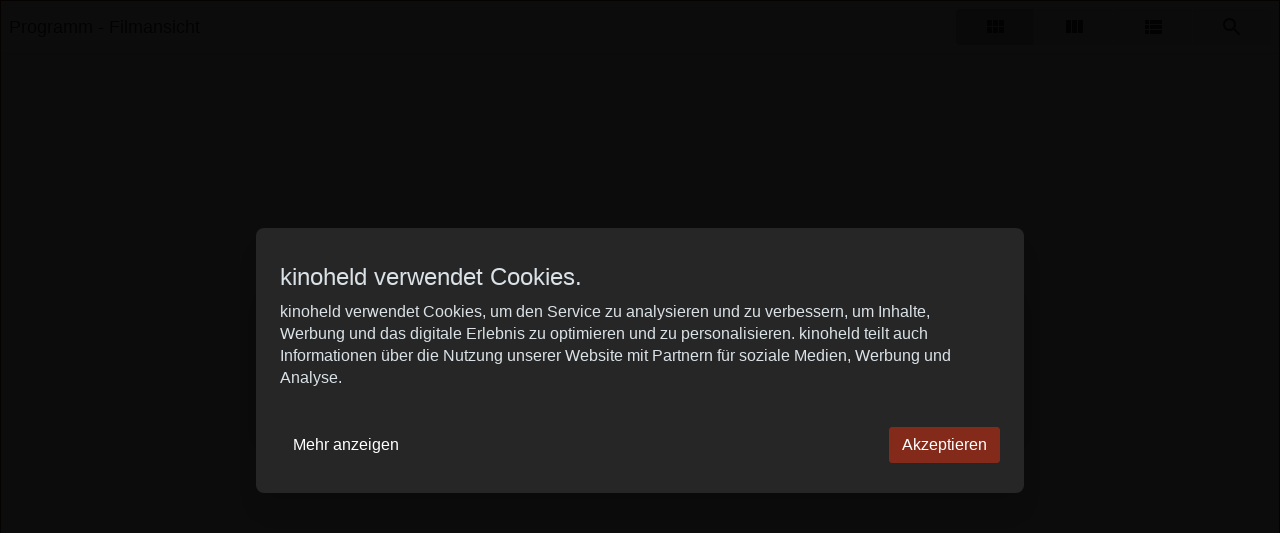

--- FILE ---
content_type: text/html; charset=utf-8
request_url: https://www.kinoheld.de/cinema/bremen/schauburg-kino-bremen?mode=widget
body_size: 11315
content:
<!DOCTYPE html>
<html lang="de" class="ui-touch ui-mode--widget">
<head prefix="og: http://ogp.me/ns#">
			
	<meta charset="utf-8">
		<meta name="viewport" content="initial-scale=1, width=device-width, height=device-height, viewport-fit=cover">
	<meta property="og:title" content="Bremer Filmkunst Theater Schauburg Bremen | kinoheld.de" />
<meta name="description" content="Jetzt bei kinoheld Kinotickets für Bremer Filmkunst Theater Schauburg in Bremen schnell und bequem online kaufen." />
<meta property="og:description" content="Jetzt bei kinoheld Kinotickets für Bremer Filmkunst Theater Schauburg in Bremen schnell und bequem online kaufen." />
<meta property="og:url" content="https://www.kinoheld.de/kino/bremen/schauburg-kino-bremen" />
<meta name="keywords" content="Bremen Bremer Filmkunst Theater Schauburg, Bremen Bremer Filmkunst Theater Schauburg online, Bremen Bremer Filmkunst Theater Schauburg Tickets" />
<link rel="canonical" href="https://www.kinoheld.de/kino/bremen/schauburg-kino-bremen" />
<title>Bremer Filmkunst Theater Schauburg Bremen | kinoheld.de</title>

	
			<link rel="preconnect" href="//www.googletagmanager.com">
			<link rel="preconnect" href="//maps.googleapis.com">
			<link rel="preconnect" href="//www.google-analytics.com">
	
	
	

		<link rel="apple-touch-startup-image" href="https://media.kinoheld.de/ybXgIAnmBSL-Mt6cmHU5y_NIGiA=/fit-in/150x150/images%2Fkino%2Fbremer-filmkunst-theater-schauburg-1141.v1.png">
	
	<link rel="stylesheet" href="/dist/widget/2859/3640b1dce12e111643b5.min.css">


	</head>

<body style itemscope itemtype="http://schema.org/WebPage">
	<script id="data-layer">
	dataLayer = [];
	dataLayer.push({"config":{"viewType":"widget","appView":false,"brand":"kinoheld","assets":{"video.css":"\/dist\/video\/b8764c228459e446f9c3.min.css","video.js":"\/dist\/video\/b8764c228459e446f9c3.min.js","icons.json":"\/dist\/icons\/icons.1df6ed99fbacc50f.json","vendors~main.js":"\/dist\/widget\/c06d764b0cfac640ef45.min.js","main.css":"\/dist\/widget\/3640b1dce12e111643b5.min.css","main.js":"\/dist\/widget\/dc0ef42b8619dd8e2749.min.js"},"breakpoints":{"none":0,"xs":480,"sm":600,"md":768,"lg":992,"xlg":1200},"frontendHost":"www.kinoheld.de:","supportUrl":"https:\/\/support.kinoheld.de","apiHost":"api.kinoheld.de:","graphHost":"graph.kinoheld.de:","cookieSessionName":"KHSESSID","affiliate":{"urlRefParamName":"ref","storedAffiliateKeyName":"affiliate_ref","storedAffiliateRefererName":"affiliate_referer"},"lang":"de","dateFormats":{"short":"dd.MM.","full":"dd.MM.yy"},"today":"2026-01-21","floatingCart":false,"movies":{"availableLayouts":["slider","grid","preview"],"initialLayout":"slider","hideTitle":false,"hideControls":false,"hideFilters":false,"hideSearch":false,"title":null,"subTitle":null,"ribbons":[],"previewMovieIds":[]},"app":{"startPath":""},"shop":{"availableLayouts":["list","grid"],"initialLayout":"grid","hideSearch":false,"productNames":[]},"vouchers":{"availableLayouts":["list","grid"],"initialLayout":"grid","hideSearch":true,"productNames":[]},"movie":{"title":null,"subTitle":null,"hideTitle":false,"hideControls":false},"show":{"enableReservations":false},"shows":{"target":"_self","title":null,"subTitle":null,"startDate":null,"endDate":null,"selectedDate":"2026-01-21","availableLayouts":["movies","days","shows"],"initialLayout":"movies","labels":[["time"],["technology","language"]],"showName":[],"flags":[],"genres":[],"period":[],"timeOfDay":[],"auditoriumNames":[],"groupBy":"","hideControls":false,"hideFilters":false,"hideSearch":false,"hideTitle":false,"hideEmptyPlaytimes":false,"hideEmptyDays":false,"hideNavImage":false,"hideTrailer":false,"hideFlags":false,"hideInfo":false,"hideShowName":false}},"user":{"isAuthenticated":false,"flashMessage":null},"page":{"template":"site\/cinema","title":"Bremer Filmkunst Theater Schauburg Bremen | kinoheld.de","initVueApp":true},"i18n":{"weekDays":{"short":["So","Mo","Di","Mi","Do","Fr","Sa"],"full":["Sonntag","Montag","Dienstag","Mittwoch","Donnerstag","Freitag","Samstag"]},"program":"Programm","starts":"ab","on":"on","movie_not_found_or_available":"Der Film ist nicht verf\u00fcgbar","support_system_link":"Support-System \u00f6ffnen","error_generic_title":"Ein Fehler ist aufgetreten","error_generic_message":"Falls Du denkst, wir sollten das wissen, w\u00fcrde uns eine kurze Fehlerbeschreibung \u00fcber unser Supportsystem helfen.","validation_pattern_mismatch":"{field} does not meet criteria.","validation_customercard_select_card":"Bitte eine Kundenkarte ausw\u00e4hlen oder hinzuf\u00fcgen.","validation_error_corrections":"Die folgenden Eingaben ben\u00f6tigen eine Korrektur:","validation_maximum_seats_exceeded":"Es wurden mehr Sitze als maximal erlaubt ausgew\u00e4hlt.","maximum_tickets_for_type":"Es k\u00f6nnen zum {type} nur maximal {maximum} Sitz(e) ausgew\u00e4hlt werden.","mail_corrected":"Korrigierte E-Mail verwenden","mail_given":"Original E-Mail verwenden","select_seats":"bitte Sitze anklicken","row":"Reihe","seat":"Sitz","ticket":"Ticket","tickets":"Tickets","total_price":"Gesamtpreis","voucher_failed":"Gutscheincode ung\u00fcltig.","note":"Hinweis","btn_checkout":"Kaufen","btn_reservation":"Reservieren","seat_correction":"Bei der Sitzplatzauswahl d\u00fcrfen keine Sitze zwischen bereits belegten und den von Dir ausgew\u00e4hlten Sitzen oder zum Rand freigelassen werden. Das System hat daher andere Pl\u00e4tze vorgeschlagen.<br><br>Bitte pr\u00fcfe diese und klicke erneut auf den {submit_btn} Button.","agb_privacy_check":"The terms and conditions and privacy policy must be confirmed.","seat_ticket":"Platz","seats":"Pl\u00e4tze","refund_type_select":"Bitte oben \"GUTSCHEIN\" oder \"AUSZAHLUNG\" ausw\u00e4hlen.","reservation_cancelled":"Die Reservierung wurde erfolgreich storniert.","error":"Error","info":"Info","warning":"Warning","restart_booking":"Buchung neu starten","reservation_cancellation_failed":"Die Stornierung der Reservierung ist leider fehlgeschlagen.","countdown_expired":"Leider ist die Zeit abgelaufen. Bitte die Pl\u00e4tze erneut ausw\u00e4hlen","free_seat_selection":"freie Sitzplatzwahl","btn_buy_now":"Jetzt kaufen","buy_tickets":"Tickets kaufen","play_trailer":"Trailer abspielen","btn_confirm":"OK","btn_close":"Schlie\u00dfen","btn_cancel":"Abbrechen","show_sold_out":"Diese Vorstellung ist leider schon ausverkauft..","get_seats_fail":"Leider konnten die Sitzplandaten nicht geladen werden.","sold_out":"ausverkauft","input_validation_email":"Bitte die E-Mail-Adresse \u00fcberpr\u00fcfen.","order_process_timeout":"Leider ist die Zeit abgelaufen. Bitte die Pl\u00e4tze erneut ausw\u00e4hlen.","payment_failed_provider_message":"Fehler bei der Bezahlung mit {provider}.<br><br>{message}","payment_failed_provider_retry":"Fehler bei der Bezahlung mit {provider}. Bitte noch ein mal versuchen oder eine andere Zahlungsart w\u00e4hlen.","validation_email_correction":"Bitte die E-Mail-Adresse pr\u00fcfen.<br>War vielleicht \"{mail_corrected}\" statt \"{mail_given}\" gemeint?","seatplan_invalid_seat_selection_no_gaps":"Die Sitzauswahl ist unzul\u00e4ssig. Einzell\u00fccken sind nicht erlaubt.","seatplan_additional_booking_fee":" , zzgl. 10% Vorverkaufsgeb\u00fchr.","seatplan_selected_category_hint":"Hinweise zu den gew\u00e4hlten Preiskategorien","seatplan_selected_age_recommendation_headline":"","seat_correction_single":"Bei der Sitzplatzauswahl d\u00fcrfen keine Sitze zwischen dem Rand oder bereits belegten Pl\u00e4tzen freigelassen werden. Es d\u00fcrfen keine Einzelpl\u00e4tze durch die Auswahl entstehen.<br><br>Bitte pr\u00fcfe diese und klicke erneut auf den {submit_btn} Button.","seatplan_category_reset":"Die Preiskategorien wurden zur\u00fcckgesetzt.<br>Bitte Preiskategorien neu ausw\u00e4hlen.","administration_fees":"Buchungsgeb\u00fchren","administration_fees_included":"inklusive Buchungsgeb\u00fchren","check_card_number":"Please check the card number.","next":"Weiter","cancel":"Abbrechen","best_price_logic":"Bestplatzvergabe","free_seating":"Freie Platzwahl","deactivate_adblock":"Leider ist ein Fehler aufgetreten. Bitte Adblocker \/ uBlock oder andere Werbeblocker Plugins deaktivieren und erneut versuchen.","amazon_pay_invalid_payment_selected":"Die Bezahlmethode wurde von Amazon Pay abgelehnt. Bitte eine andere Bezahlmethode ausw\u00e4hlen.","from_date":"vom","to_date":"bis","safari_modal":"Um sicherzustellen, dass der Ticketbuchungsprozess funktioniert, muss dieser in einem eigenen Fenster ge\u00f6ffnet sein. Hier klicken, um es zu \u00f6ffnen:","restart_cinfinity_app":"Bitte die Buchung in der Cinfinity App neu starten.","Search":"Suche","History":"Verlauf","Date\/Time":"Datum, Uhrzeit","labels|Cinema":"Kino","labels|Action":"Aktion","labels|Location":"Ort","labels|Description":"Beschreibung","labels|Result":"Ergebnis","labels|Canceled":"Storniert","labels|Currently selected":"Aktuell ausgew\u00e4hlt","labels|Card number":"Card number","labels|Creditcard":"Kreditkarte","labels|Creditcard number":"Kreditkartennummer","labels|Last balance":"Last balance","labels|Points":"Punkte","labels|Genre":"Genre","labels|Features":"Besonderheiten","labels|Time of day":"Tageszeit","labels|Period":"Zeitraum","labels|Playtimes":"Spielzeit","labels|Auditorium":"Saal","labels|Email address":"E-Mail Adresse","labels|Password":"Passwort","labels|Validity":"G\u00fcltig bis","labels|CVV":"CVV","labels|Products":"Produkte","labels|Name":"Name","labels|Firstname":"Vorname","labels|Lastname":"Nachname","labels|Street and house number":"Stra\u00dfe & Hausnummer","labels|Additional address":"Adresszusatz","labels|Postcode":"Postleitzahl","labels|City":"Stadt","labels|Pickup":"Abholung","labels|Item":"Artikel","labels|Amount":"Menge","labels|Initial amount":"Wert","labels|Useable amount":"Restwert","labels|Price":"Betrag","labels|Vouchercode":"Gutscheinnummer","labels|Invoice address":"Rechnungsadresse","labels|Delivery address":"Lieferadresse","labels|Cardholder data":"Jahreskarteninhaber:in","labels|Gender":"Geschlecht","labels|Female":"weiblich","labels|Male":"m\u00e4nnlich","labels|Diverse":"divers","labels|Age group":"Altersgruppe","labels|under 25":"unter 25","labels|over 60":"\u00fcber 60","labels|The annual pass is not for me, but for another person":"Die Jahreskarte ist nicht f\u00fcr mich, sondern f\u00fcr eine andere Person\n","labels|Delivery should be made to the cardholder.":"Die Lieferung soll direkt an den\/die Nutzer:in der Jahreskarte erfolgen.","btn|Continue":"Weiter","btn|Continue shopping":"Einkauf fortsetzen","btn|Add":"Hinzuf\u00fcgen","btn|Back":"Zur\u00fcck","btn|Show more":"Mehr anzeigen","btn|Deny":"Ablehnen","btn|Accept":"Akzeptieren","btn|Added":"Hinzugef\u00fcgt","btn|Next":"Weiter","btn|Set filters":"Filter anwenden","btn|Reset filters":"Filter zur\u00fccksetzen","btn|Cancel":"Abbrechen","btn|Login":"Anmelden","btn|Register":"Registrieren","btn|Change":"\u00c4ndern","btn|Check":"Pr\u00fcfen","btn|OK":"OK","Charging":"Aufladung","The cart is empty":"Der Warenkorb ist leer","Cart":"Warenkorb","Login":"Anmelden","Purchased":"Gekauft","Please select":"Bitte ausw\u00e4hlen","Redeemed":"Eingel\u00f6st","Reserved":"Reserviert","Error":"Fehler","Price":"Preis","Info":"Info","Warning":"Achtung","Collected":"Gesammelt","Others":"Andere","At cinema":"vor Ort","Forgot password?":"Passwort vergessen?","Stay logged in?":"Angemeldet bleiben?","Delete {item} from cart?":"{item} wirklich aus dem Warenkorb entfernen?","No transactions found for year {year}.":"Es wurden keine Transaktionen f\u00fcr das Jahr {year} gefunden.","Pay quickly and securely with the Amazon account.":"Schnell und sicher mit dem Amazon Konto bezahlen.","Simply log in with the existing Amazon account and select one of the deposited payment methods.":"Einfach mit dem bestehenden Amazon Konto einloggen und eine der hinterlegten Zahlmethoden ausw\u00e4hlen.","Please select an auditorium for {show} on {date} {time}.":"Bitte einen Saal f\u00fcr {show} am {date} um {time} w\u00e4hlen.","The use can be contradicted free of charge at any time.":"Die verwendete E-Mail-Adresse wird zum Versand der Bestellung verwendet. Einer Verwendung zur weiteren Kundenansprache nach \u00a7 7 Abs. 2 Nr. 3 UWG kann jederzeit kostenlos widersprochen werden.","Remember this showtime is a nightly show from {yesterday} to {today}.":"Diese Vorstellung findet in der Nacht von {yesterday} auf {today} statt.","Where to find the Card Verification Value (CVV) ?":"Wo ist der CVV Sicherheitscode?","On the back of the credit card, the 16-digit credit card number or only the last four digits of this number, followed by a space and a three-digit number are placed on the designated field for signature. This three-digit number is the security code.":"Auf der R\u00fcckseite der Kreditkarte befindet sich auf dem vorgesehenen Feld f\u00fcr die Unterschrift entweder die 16-stellige Kreditkartennummer oder nur die letzten vier Ziffern dieser Nummer, gefolgt von einem Leerzeichen und einer dreistelligen Nummer. Diese dreistellige Nummer ist der Sicherheitscode.","Pay with {type}":"Mit {type} bezahlen","{portal} uses cookies.":"{portal} verwendet Cookies.","{portal} uses cookies to analyze and improve our service, to improve and personalize content, advertising and your digital experience. {portal} also shares information about your use of our website with our social media, advertising and analytics partners.":"{portal} verwendet Cookies, um den Service zu analysieren und zu verbessern, um Inhalte, Werbung und das digitale Erlebnis zu optimieren und zu personalisieren. {portal} teilt auch Informationen \u00fcber die Nutzung unserer Website mit Partnern f\u00fcr soziale Medien, Werbung und Analyse.","Google Pay is currently not available. Please select another payment method.":"Google Pay ist derzeit nicht verf\u00fcgbar. Bitte eine andere Bezahlmethode ausw\u00e4hlen.","Movies":"Filme","Movie view":"Filmansicht","Days view":"Tagesansicht","Poster view":"Plakatansicht","Shows view":"Vorstellungsansicht","Preview":"Vorschau","Total":"Gesamtpreis","Delivery to":"Lieferung an","Delivery method":"Versandart","Check voucher code":"Gutschein pr\u00fcfen","Location map":"Lageplan","{Item} could not be loaded.":"{Item} konnte nicht geladen werden.","Vouchers":"Gutscheine","Shop":"Shop","show more information":"mehr Infos anzeigen","show less information":"weniger Infos anzeigen","To pre-sales for {date}":"Zum Vorverkauf f\u00fcr den {date}","To pre-sales for all shows beginning on {date}":"Zum Vorverkauf f\u00fcr alle Vorstellungen ab dem {date}","Unable to get information about vouchercode {code}.":"Informationen zum Gutschein {code} k\u00f6nnen nicht abgefragt werden.","validation|Please select at least 1 product.":"Bitte mindestens 1 Produkt ausw\u00e4hlen.","validation|Please select at least 1 voucher.":"Bitte mindestens 1 Gutschein ausw\u00e4hlen.","validation|Please select at least 1 {item}.":"Bitte mindestens 1 {item} ausw\u00e4hlen.","validation|Maximum amount of {amount} already added for {item}":"Der Artikel {item} darf nur {amount} mal pro Bestellung gew\u00e4hlt werden.","validation|{field} is a required field.":"{field} ist ein Pflichtfeld.","validation|{field} is not a valid email adress.":"{field} ist keine g\u00fcltige E-Mail Adresse.","validation|Please select a month.":"Bitte ein Monat ausw\u00e4hlen.","validation|Please select a year.":"Bitte ein Jahr ausw\u00e4hlen.","validation|Please enter the card validation code (CVC). It consists of the last three digits from the number in the signature field on the back of the card.":"Bitte den Card Validation Code (CVC) eintragen. Es handelt sich um die letzten drei Ziffern der Nummer im Unterschriftsfeld auf der Kartenr\u00fcckseite.","validation|Please check the card number.":"Bitte die Kartennummer pr\u00fcfen.","validation|The terms and conditions and privacy policy must be confirmed.":"Die AGB und Datenschutzbestimmungen m\u00fcssen best\u00e4tigt werden.","validation|Please enter a valid postal code.":"Bitte eine g\u00fcltige Postleitzahl eintragen.","validation|Maximum amount already added for {item}":"Die maximale Anzahl von {item} wurde bereits zum Warenkorb hinzugef\u00fcgt.","application|Ticket":"Ticket","An error occured":"Ein Fehler ist aufgetreten","Searchterm":"Suchbegriff","js|max. {points} points":"max. {points} Punkte","For the login, cookies need to be accepted by the browser. Click here to enable cookies:":"F\u00fcr den Login m\u00fcssen Cookies vom Browser akzeptiert werden. Bitte die Cookie Einstellungen \u00fcberpr\u00fcfen oder hier klicken um Cookies f\u00fcr den Safari Browser zu aktivieren:","Enable cookies":"Cookies aktivieren","The price category selection was adjusted. Please check the selection.":"Die Auswahl der Preiskategorien wurde angepasst. Bitte die Auswahl pr\u00fcfen.","The {ratingType} rating must be confirmed.":"Die {ratingType} Einstufungen m\u00fcssen best\u00e4tigt werden.","Please fill out all required fields.":"Bitte alle ben\u00f6tigten Felder ausf\u00fcllen.","This show is already sold out.":"Diese Vorstellung ist leider schon ausverkauft..","labels|Your Order":"Ihre Bestellung","Please place an order for each subscription.":"Bitte t\u00e4tigen Sie f\u00fcr jedes Abo eine Bestellung.","btn|Take data from {source}":"Daten \u00fcbernehmen von {source}","Please fill in your name for the insurance.":"Bitte den Namen f\u00fcr die Versicherung eintragen.","english":"englisch","spanish":"spanisch","german":"deutsch","btn_tickets":"Tickets","btn_change":"\u00e4ndern","movie_starts_on":"Movie starts on {date}","duration":"Dauer","minutes":"Minuten","language":"Sprache","subtitle":"Untertitel","title":"Titel","original_title":"Originaltitel","production":"Produktion","release_date":"Erscheinungsdatum","distributor":"Verleih","director":"Regie","actors":"Darsteller","all":"alle","filter":"Filter","next_show_is_on":"Die n\u00e4chste Vorstellung findet am {date} statt.","now_playing":"Aktuell im Kino","coming_soon":"Demn\u00e4chst","in_the_evening":"abends","in_the_afternoon":"nachmittags","in_the_morning":"morgens","today":"heute","TODAY":"heute","tomorrow":"morgen","the_day_after_tomorrow":"\u00fcbermorgen","this_weekend":"dieses Wochenende","next_weekend":"n\u00e4chstes Wochenende","next_week":"n\u00e4chste Woche","this_week":"diese Woche","in_the_future":"im Vorverkauf","back":"Zur\u00fcck","cinema":"cinema","version":"version","show_all":"alle anzeigen","select_your_cinema":"Bitte w\u00e4hlen Sie Ihr Kino:","cinema_selection":"Kinoauswahl","login":"Anmelden","password":"Passwort"},"cinema":{"id":1141,"cid":"MTM4Mjg5Mg","providerId":5,"name":"Bremer Filmkunst Theater Schauburg","shortName":"Schauburg","showUrl":"\/kino\/bremen\/schauburg-kino-bremen\/vorstellung\/__id__","url":"\/kino\/bremen\/schauburg-kino-bremen","startPath":"\/shows\/movies","app":{"startUrl":null,"navLinks":[{"route":"shows-list","icon":"<svg viewBox=\"0 0 24 24\"><path d=\"M18,4L20,8H17L15,4H13L15,8H12L10,4H8L10,8H7L5,4H4A2,2 0 0,0 2,6V18A2,2 0 0,0 4,20H20A2,2 0 0,0 22,18V4H18Z\" \/><\/svg>","label":"Programm","url":"\/app\/97\/shows"},{"route":"vouchers","icon":"<svg viewBox=\"0 0 24 24\"><path d=\"M20,14H4V8H9.08L7,10.83L8.62,12L11,8.76L12,7.4L13,8.76L15.38,12L17,10.83L14.92,8H20M20,19H4V17H20M9,4A1,1 0 0,1 10,5A1,1 0 0,1 9,6A1,1 0 0,1 8,5A1,1 0 0,1 9,4M15,4A1,1 0 0,1 16,5A1,1 0 0,1 15,6A1,1 0 0,1 14,5A1,1 0 0,1 15,4M20,6H17.82C17.93,5.69 18,5.35 18,5A3,3 0 0,0 15,2C13.95,2 13.04,2.54 12.5,3.35L12,4L11.5,3.34C10.96,2.54 10.05,2 9,2A3,3 0 0,0 6,5C6,5.35 6.07,5.69 6.18,6H4C2.89,6 2,6.89 2,8V19C2,20.11 2.89,21 4,21H20C21.11,21 22,20.11 22,19V8C22,6.89 21.11,6 20,6Z\" \/><\/svg>","label":"Gutscheine","url":"\/app\/97\/vouchers"},{"route":"cinema-selection","icon":"<svg viewBox=\"0 0 24 24\"><path d=\"M4,15H6A2,2 0 0,1 8,17V19H9V17A2,2 0 0,1 11,15H13A2,2 0 0,1 15,17V19H16V17A2,2 0 0,1 18,15H20A2,2 0 0,1 22,17V19H23V22H1V19H2V17A2,2 0 0,1 4,15M11,7L15,10L11,13V7M4,2H20A2,2 0 0,1 22,4V13.54C21.41,13.19 20.73,13 20,13V4H4V13C3.27,13 2.59,13.19 2,13.54V4A2,2 0 0,1 4,2Z\" \/><\/svg>","label":"Kinoauswahl","url":"\/app\/97\/cinema-selection"},{"icon":"<svg version=\"1.1\" id=\"Ebene_1\" xmlns=\"http:\/\/www.w3.org\/2000\/svg\" xmlns:xlink=\"http:\/\/www.w3.org\/1999\/xlink\" x=\"0px\" y=\"0px\"\r\n\t width=\"24px\" height=\"24px\" viewBox=\"58.865 58.865 24 24\" enable-background=\"new 58.865 58.865 24 24\" xml:space=\"preserve\">\r\n<g>\r\n\t<path d=\"M74.213,70.947c0-1.063-1.022-1.587-1.855-2.003l-1.789-0.901c-0.577-0.282-1.142-0.645-1.142-1.358\r\n\t\tc0-0.752,0.604-1.342,1.357-1.342c0.712,0,1.464,0.415,1.505,1.195h1.17c-0.094-1.439-1.303-2.259-2.675-2.259\r\n\t\tc-1.316,0-2.566,1.008-2.566,2.38c0,0.578,0.215,1.061,0.591,1.491c-0.752,0.564-1.29,1.196-1.29,2.177\r\n\t\tc0,1.223,0.766,1.626,1.733,2.11l1.894,0.928c0.619,0.308,1.37,0.672,1.37,1.465c0,0.9-0.818,1.518-1.666,1.518\r\n\t\tc-1.129,0-1.854-0.901-1.827-1.987h-1.196v0.201c0,1.802,1.304,2.89,3.036,2.89c1.506,0,2.862-0.992,2.862-2.594\r\n\t\tc0-0.632-0.254-1.21-0.711-1.639C73.726,72.692,74.213,71.832,74.213,70.947z M72.209,72.613l-2.352-1.169\r\n\t\tc-0.538-0.271-1.143-0.565-1.143-1.25c0-0.564,0.322-1.116,0.807-1.425l2.472,1.25c0.512,0.255,1.022,0.538,1.022,1.182\r\n\t\tC73.015,71.753,72.679,72.316,72.209,72.613z\"\/>\r\n\t<path d=\"M70.865,60.865c-5.513,0-10,4.487-10,10c0,5.516,4.487,10,10,10c5.515,0,10-4.485,10-10\r\n\t\tC80.865,65.352,76.38,60.865,70.865,60.865z M70.865,79.402c-4.707,0-8.537-3.83-8.537-8.537c0-4.708,3.83-8.537,8.537-8.537\r\n\t\tc4.706,0,8.536,3.83,8.536,8.537C79.401,75.572,75.571,79.402,70.865,79.402z\"\/>\r\n<\/g>\r\n<\/svg>\r\n","label":"Impressum","url":"\/cms\/page?id=app-97_impressum","route":"page"},{"icon":"<svg version=\"1.1\" id=\"Ebene_1\" xmlns=\"http:\/\/www.w3.org\/2000\/svg\" xmlns:xlink=\"http:\/\/www.w3.org\/1999\/xlink\" x=\"0px\" y=\"0px\" width=\"24px\" height=\"24px\" viewBox=\"58.865 58.865 24 24\" enable-background=\"new 58.865 58.865 24 24\" xml:space=\"preserve\"> <g> <path d=\"M74.213,70.947c0-1.063-1.022-1.587-1.855-2.003l-1.789-0.901c-0.577-0.282-1.142-0.645-1.142-1.358 c0-0.752,0.604-1.342,1.357-1.342c0.712,0,1.464,0.415,1.505,1.195h1.17c-0.094-1.439-1.303-2.259-2.675-2.259 c-1.316,0-2.566,1.008-2.566,2.38c0,0.578,0.215,1.061,0.591,1.491c-0.752,0.564-1.29,1.196-1.29,2.177 c0,1.223,0.766,1.626,1.733,2.11l1.894,0.928c0.619,0.308,1.37,0.672,1.37,1.465c0,0.9-0.818,1.518-1.666,1.518 c-1.129,0-1.854-0.901-1.827-1.987h-1.196v0.201c0,1.802,1.304,2.89,3.036,2.89c1.506,0,2.862-0.992,2.862-2.594 c0-0.632-0.254-1.21-0.711-1.639C73.726,72.692,74.213,71.832,74.213,70.947z M72.209,72.613l-2.352-1.169 c-0.538-0.271-1.143-0.565-1.143-1.25c0-0.564,0.322-1.116,0.807-1.425l2.472,1.25c0.512,0.255,1.022,0.538,1.022,1.182 C73.015,71.753,72.679,72.316,72.209,72.613z\"\/> <path d=\"M70.865,60.865c-5.513,0-10,4.487-10,10c0,5.516,4.487,10,10,10c5.515,0,10-4.485,10-10 C80.865,65.352,76.38,60.865,70.865,60.865z M70.865,79.402c-4.707,0-8.537-3.83-8.537-8.537c0-4.708,3.83-8.537,8.537-8.537 c4.706,0,8.536,3.83,8.536,8.537C79.401,75.572,75.571,79.402,70.865,79.402z\"\/> <\/g> <\/svg> ","label":"Datenschutz","url":"\/cms\/page?id=app-97_datenschutz","route":"page"},{"route":"location","icon":"<svg viewBox=\"0 0 24 24\"><path d=\"M15.5,12C18,12 20,14 20,16.5C20,17.38 19.75,18.2 19.31,18.9L22.39,22L21,23.39L17.88,20.32C17.19,20.75 16.37,21 15.5,21C13,21 11,19 11,16.5C11,14 13,12 15.5,12M15.5,14A2.5,2.5 0 0,0 13,16.5A2.5,2.5 0 0,0 15.5,19A2.5,2.5 0 0,0 18,16.5A2.5,2.5 0 0,0 15.5,14M19.5,2A0.5,0.5 0 0,1 20,2.5V11.81C19.42,11.26 18.75,10.81 18,10.5V4.7L15,5.86V10C14.3,10.07 13.62,10.24 13,10.5V5.87L9,4.47V16.13H9V16.5C9,17.14 9.09,17.76 9.26,18.34L8,17.9L2.66,19.97L2.5,20A0.5,0.5 0 0,1 2,19.5V4.38C2,4.15 2.15,3.97 2.36,3.9L8,2L14,4.1L19.34,2.03L19.5,2M4,5.46V17.31L7,16.15V4.45L4,5.46Z\" \/><\/svg>","label":"Lageplan"},{"route":"user-login","icon":"<svg viewBox=\"0 0 24 24\"><path d=\"M12,4A4,4 0 0,1 16,8A4,4 0 0,1 12,12A4,4 0 0,1 8,8A4,4 0 0,1 12,4M12,14C16.42,14 20,15.79 20,18V20H4V18C4,15.79 7.58,14 12,14Z\" \/><\/svg>","label":"Meine Tickets & Eink\u00e4ufe"},{"id":"imprint","route":"page","icon":"<svg viewBox=\"0 0 24 24\"><path d=\"M15.67,4.42C14.7,3.84 13.58,3.54 12.45,3.56C10.87,3.56 9.66,4.34 9.66,5.56C9.66,6.96 11,7.47 13,8.14C15.5,8.95 17.4,9.97 17.4,12.38C17.36,13.69 16.69,14.89 15.6,15.61C16.25,16.22 16.61,17.08 16.6,17.97C16.6,20.79 14,21.97 11.5,21.97C10.04,22.03 8.59,21.64 7.35,20.87L8,19.34C9.04,20.05 10.27,20.43 11.53,20.44C13.25,20.44 14.53,19.66 14.53,18.24C14.53,17 13.75,16.31 11.25,15.45C8.5,14.5 6.6,13.5 6.6,11.21C6.67,9.89 7.43,8.69 8.6,8.07C7.97,7.5 7.61,6.67 7.6,5.81C7.6,3.45 9.77,2 12.53,2C13.82,2 15.09,2.29 16.23,2.89L15.67,4.42M11.35,13.42C12.41,13.75 13.44,14.18 14.41,14.71C15.06,14.22 15.43,13.45 15.41,12.64C15.41,11.64 14.77,10.76 13,10.14C11.89,9.77 10.78,9.31 9.72,8.77C8.97,9.22 8.5,10.03 8.5,10.91C8.5,11.88 9.23,12.68 11.35,13.42Z\" \/><\/svg>","label":"Impressum","url":"\/datenschutz?mode=widget&cid=MTM4Mjg5Mg"}]},"images":{"thumbnail":"https:\/\/media.kinoheld.de\/DEWSYxxJofLQ1yQtT2IOIKy--OU=\/fit-in\/200x280\/images%2Fkino%2Fbremer-filmkunst-theater-schauburg-1141.v1.png","app":"https:\/\/media.kinoheld.de\/lIxYlSXc8pXbAtWl-5qEw6FkUeg=\/fit-in\/560x420\/images%2Fkino%2Fnavigation%2Fnavigation-1141.v1.png"},"auditoriums":[{"id":6027,"name":"Schauburg GH"},{"id":6029,"name":"Schauburg KH"}],"address":{"street":"Vor dem Steintor 114","zipCode":"28203","latitude":53.072235,"longitude":8.829135,"phoneNumber":"0421 792550","city":"Bremen"},"fbPixelId":"","ga4_measurement_id":null,"attributes":{"hasPriceParity":false,"concessions":false,"customerCards":false,"showFeelessPriceForCustomerCards":true,"openAir":false,"bookingActive":true,"voucherActive":true,"confirmationTemplate":"mars","hideServiceFee":false,"alwaysShowPriceCategories":false},"fee":{"value":0.1,"type":"percentage"},"strings":{"noShows":"Leider gibt es derzeit keine Vorstellungen.","noShowsFilters":"Leider gibt es keine Vorstellungen f\u00fcr die aktuelle Filterauswahl.","noShowsDay":"Leider gibt es noch keine ver\u00f6ffentlichten Vorstellungen f\u00fcr den {date}","reservationQuotaReached":"Das Reservierungskontingent f\u00fcr diese Vorstellung ist leider ersch\u00f6pft.<br>Bitte den \"Kaufen\" Button nutzen."},"chainsId":173,"chainsName":"Bremer Filmkunst Theater","cardName":null},"cinemaId":"1141"});
</script>

	
	<script>
		if (window.location.search.indexOf('setConsentCookie') > -1) {
			document.cookie = 'KHCONSENT=accept; max-age=31536000; sameSite=none; secure=false; path=/;';
		}
	</script>

<script>
	var gtmContainers = ["GTM-57XXCL"];

	var getCookie = function (name) {
		var value = "; " + document.cookie;
		var parts = value.split("; " + name + "=");
		if (parts.length == 2) return parts.pop().split(";").shift();
	};

	if (getCookie('KHCONSENT') === 'accept' || window.location.host === 'cine.entradas.com' || window.location.search.indexOf('gtm_debug') > -1) {
		gtmContainers.map(containerId => {
			(function(w,d,s,l,i){w[l]=w[l]||[];w[l].push({'gtm.start':
			new Date().getTime(),event:'gtm.js'});var f=d.getElementsByTagName(s)[0],
			j=d.createElement(s),dl=l!='dataLayer'?'&l='+l:'';j.async=true;j.src=
			'//www.googletagmanager.com/gtm.js?id='+i+dl;f.parentNode.insertBefore(j,f);
			})(window,document,'script','dataLayer',containerId);
		})
	}
</script>

			<div id="cookie-consent"> </div>
	
				<div id="app" class="page"></div>
	
	

<script type="text/template" id="tpl-modal">
	<div class="modal is-hidden<% if (modal.type) { %> modal--<%= modal.type %><% } %>">
		<div class="overlay pin z-50 flex items-center justify-center fixed">
			<div class="overlay__content p-4">
				<div class="modal__content max-w-3xl w-full max-h-4/5-screen" data-modal-content>
					<% if (modal.type === TYPE_ALERT || modal.type === TYPE_CONFIRM || modal.type === TYPE_CONTENT) { %>
						<% if (modal.header || modal.title) { %>
							<div class="modal__header">
								<% if (modal.title) { %>
									<div class="modal__title">
										<%= modal.title %>
									</div>
								<% } else { %>
									<%= modal.header %>
								<% } %>
							</div>
						<% } %>
						<% if (modal.body) { %>
							<div class="modal__body" style="overflow-wrap: break-word;">
								<%= modal.body %>
							</div>
						<% } %>
						<div class="modal__footer">
							<% if (modal.footer) { %>
								<%= modal.footer %>
							<% } else { %>
								<% if (modal.type === TYPE_CONFIRM) { %>
									<button data-modal-deny-button class="ui-button ui-button--secondary rounded">
										<span class="ui-button__inner">
											<span class="ui-button__text">
												<% if (modal.deny) { %>
													<%= modal.deny %>
												<% } else { %>
													Abbrechen												<% } %>
											</span>
										</span>
									</button>
									<button data-modal-confirm-button class="ui-button ui-button--primary rounded ml-2">
										<span class="ui-button__inner">
											<span class="ui-button__text">
												<% if (modal.confirm) { %>
													<%= modal.confirm %>
												<% } else { %>
													OK												<% } %>
											</span>
										</span>
									</button>
								<% } else { %>
									<button data-modal-close-button class="ui-button ui-button--secondary rounded">
										<span class="ui-button__inner">
											<span class="ui-button__text">
												<% if (modal.close) { %>
													<%= modal.close %>
												<% } else { %>
													Schließen												<% } %>
											</span>
										</span>
									</button>
								<% } %>
							<% } %>
						</div>
					<% } else { %>
						<%= modal.content %>
					<% } %>
				</div>
				<% if (modal.type !== TYPE_ALERT && modal.type !== TYPE_CONFIRM) { %>
					<button type="button" class="modal__close" data-modal-close-button>
						<div class="ui-button__inner">
							<svg class="ui-icon"><svg id="close.svg" viewBox="0 0 24 24">
  <path d="M19,6.41L17.59,5L12,10.59L6.41,5L5,6.41L10.59,12L5,17.59L6.41,19L12,13.41L17.59,19L19,17.59L13.41,12L19,6.41Z" />
</svg></svg>						</div>
					</button>
				<% } %>
			</div>
		</div>
	</div>
	
</script>
	
<script>
window.lazySizesConfig = {
  lazyClass: 'ui-image--lazyload',
  loadedClass: 'ui-image--lazyloaded',
  loadingClass: 'ui-image--lazyloading',
  preloadClass: 'ui-image--lazypreload',
  errorClass: 'ui-image--lazyerror',
};
</script>

	<script src="/dist/widget/c06d764b0cfac640ef45.min.js"></script>
	<script src="/dist/widget/dc0ef42b8619dd8e2749.min.js"></script>

	
		<script>
		dataLayer.push({ event: 'page_view' });

			</script>
</body>
</html>


--- FILE ---
content_type: application/javascript; charset=utf-8
request_url: https://www.kinoheld.de/dist/widget/dc0ef42b8619dd8e2749.min.js
body_size: 118859
content:
!function(e){function t(t){for(var a,s,o=t[0],l=t[1],c=t[2],d=0,p=[];d<o.length;d++)s=o[d],i[s]&&p.push(i[s][0]),i[s]=0;for(a in l)Object.prototype.hasOwnProperty.call(l,a)&&(e[a]=l[a]);for(u&&u(t);p.length;)p.shift()();return r.push.apply(r,c||[]),n()}function n(){for(var e,t=0;t<r.length;t++){for(var n=r[t],a=!0,o=1;o<n.length;o++){var l=n[o];0!==i[l]&&(a=!1)}a&&(r.splice(t--,1),e=s(s.s=n[0]))}return e}var a={},i={1:0},r=[];function s(t){if(a[t])return a[t].exports;var n=a[t]={i:t,l:!1,exports:{}};return e[t].call(n.exports,n,n.exports,s),n.l=!0,n.exports}s.m=e,s.c=a,s.d=function(e,t,n){s.o(e,t)||Object.defineProperty(e,t,{configurable:!1,enumerable:!0,get:n})},s.r=function(e){Object.defineProperty(e,"__esModule",{value:!0})},s.n=function(e){var t=e&&e.__esModule?function(){return e.default}:function(){return e};return s.d(t,"a",t),t},s.o=function(e,t){return Object.prototype.hasOwnProperty.call(e,t)},s.p="/dist/widget/";var o=window.webpackJsonp=window.webpackJsonp||[],l=o.push.bind(o);o.push=t,o=o.slice();for(var c=0;c<o.length;c++)t(o[c]);var u=l;r.push([634,0]),n()}([,function(e,t,n){var a="function"==typeof Symbol&&"symbol"==typeof Symbol.iterator?function(e){return typeof e}:function(e){return e&&"function"==typeof Symbol&&e.constructor===Symbol&&e!==Symbol.prototype?"symbol":typeof e};n(549);var i=window.dataLayer||[],r=new window.DataLayerHelper(i),s={get:function(e){var t=arguments.length>1&&void 0!==arguments[1]?arguments[1]:void 0;return r.get(e)||t},set:function(e){var t=arguments.length>1&&void 0!==arguments[1]?arguments[1]:void 0,n=arguments.length>2&&void 0!==arguments[2]&&arguments[2];"object"===(void 0===e?"undefined":a(e))&&i.push(e),"string"==typeof e&&(n&&this.get(e)&&i.push(this.createObjectFromString(e,void 0)),i.push(this.createObjectFromString(e,t)))},createObjectFromString:function(e,t){var n={},a=e.split(".");if(1===a.length)n[a[0]]=t;else if(a.length>1){var i=a.slice(1,a.length).join(".");n[a[0]]=this.createObjectFromString(i,t)}return n},pushEvent:function(e){var t=arguments.length>1&&void 0!==arguments[1]?arguments[1]:{};this.set(Object.assign({},{event:e},t))},pushEECEvent:function(e,t){arguments.length>2&&void 0!==arguments[2]&&arguments[2];var n=void 0,a=void 0;"impression"===e?(n=e+"s",a=t.products):"click"===e?(n=e,a={actionField:{list:t.list},products:t.products}):"add"===e||"remove"===e?(n=e+".products",a=t.products):"checkout"===e?(n=e,a={products:t.products,actionField:{step:t.step,option:""}}):"checkout_option"===e&&(n=e+".actionField",a={step:t.step,option:t.paymentMethod}),this.set(Object.assign({event:n},a))}};window.DataLayer=s,e.exports=s},,,function(e,t,n){var a={CINEMA_ID:n(1).get("cinema.id")||null,overrides:{},register:function(e,t){var n=arguments.length>2&&void 0!==arguments[2]?arguments[2]:null;this.overrides[e]||(this.overrides[e]={panels:t}),n&&(this.overrides[e].methods=n)},hasOverride:function(e,t){var n=arguments.length>2&&void 0!==arguments[2]?arguments[2]:this.CINEMA_ID;return!!(this.overrides[n]&&this.overrides[n].panels&&this.overrides[n].panels[e]&&this.overrides[n].panels[e][t])},callOverride:function(e,t,n){var a=arguments.length>3&&void 0!==arguments[3]?arguments[3]:this.CINEMA_ID,i=this.overrides[a].panels[e][t];if("function"==typeof i)return i(n)}};e.exports=a},function(e,t,n){var a=n(211),i=n(210),r=n(548),s=n(209),o=n(547),l=n(43),c=n(546),u=n(545),d=n(544),p=n(543),h=n(542),m=n(497),f=n(73),v=n(496),g=n(495),y=n(493),_=n(492),b=n(491),C=n(490),w=n(489),S=n(487),k=n(485),P={addClass:a,removeClass:i,toggleClass:r,hasClass:s,getClosest:o,getChild:l,getChildren:c,getPosition:u,getDataAttributes:d,getOffset:p,getTemplate:h,renderTemplate:m,addEventListener:f,trackInteraction:v,captureMessage:g,triggerEvent:y,parseValue:_,escape:b,arrayToObject:C,uniqueId:w,debounce:S,addSessionIdToUrl:n(480),createElement:n(187),getParams:n(23),getWidgetParams:n(154),arrayUnique:n(33),isEmptyObject:n(479),isElementInViewport:n(186),boolToNumber:n(478),throttle:n(63),flattenArray:n(153),times:k,elementsOverlap:n(476)};e.exports=P},,function(e,t,n){"use strict";n.r(t),n.d(t,"fetchJson",function(){return b}),n.d(t,"displayError",function(){return C}),n.d(t,"buildUrlParameters",function(){return w}),n.d(t,"TYPE_AJAX",function(){return h}),n.d(t,"TYPE_GRAPHQL",function(){return m}),n.d(t,"RESOLVE_FIRST_GROUP",function(){return f}),n.d(t,"RESOLVE_FIRST_RECORD",function(){return v}),n.d(t,"RESOLVE_ALL",function(){return g});var a=n(52),i=n.n(a),r=n(27),s=n(1),o=n.n(s),l=n(9),c=n.n(l),u=n(11),d=n.n(u),p="function"==typeof Symbol&&"symbol"==typeof Symbol.iterator?function(e){return typeof e}:function(e){return e&&"function"==typeof Symbol&&e.constructor===Symbol&&e!==Symbol.prototype?"symbol":typeof e},h="ajax",m="graphql",f="first-group",v="first-record",g="all",y=new URLSearchParams(window.location.search).has("cinemastrings"),_="//"+o.a.get("config.graphHost")+"/graphql/v1/query?lang="+o.a.get("config.lang")+(y?"&cinemastrings=1":"");function b(e){var t=e.url,n=void 0===t?"":t,a=e.params,r=void 0===a?{}:a,s=e.query,o=void 0===s?"":s,l=e.type,c=void 0===l?h:l,u=e.resolveStrategy,d=void 0===u?f:u;return new Promise(function(e,t){c===h?i.a.get(n,{params:r}).then(function(t){var n=t.data;e(n)}).catch(function(e){C(e),t(e)}):c===m&&i.a.post(_,{query:o.replace(/[\n\r]/g,""),variables:r},{headers:{Accept:"application/json","Content-Type":"application/json"},withCredentials:!0}).then(function(n){var a=n.data;if(a.errors)return C(a.errors),t(a.errors);if(d===f){var i=Object.keys(a.data);e(a.data[i[0]])}else if(d===v){var r=Object.keys(a.data);e(a.data[r[0]].shift())}else e(a.data)}).catch(function(e){C(e),t(e)})})}function C(e){var t=void 0;t=e.length?"<ul>"+e.map(function(e){return"<li>"+e.message+"</li>"})+"</ul>":e.response?"object"===p(e.response.data)&&e.response.data.message?e.response.data.message:e.response.data:e.request?e.request:e.message,window.app?r.a.dispatch("modal/openModal",{body:t}):new d.a(null,{type:"alert",title:c.a.t("Info"),body:t})}function w(e){return Object.keys(e).map(function(t){return{key:t,value:e[t]}})}},,function(e,t,n){var a=n(1),i=null;e.exports={t:function(e){var t=arguments.length>1&&void 0!==arguments[1]?arguments[1]:null,n=e;if(i||(i=a.get("i18n")),Object.keys(i).includes(e))n=i[e];else{var r=n.split("|");r.length>1&&(n=r.slice(1).join("|"))}return t&&Object.keys(t).forEach(function(e){var a=new RegExp("{"+e+"}","g");n=n.replace(a,t[e])}),n}}},function(e,t,n){var a=n(34),i=n(19),r=n(1),s=n(7),o=s.fetchJson,l=s.TYPE_GRAPHQL,c=s.RESOLVE_FIRST_GROUP,u=n(18),d=n(15),p=n(9),h=n(11),m={initialPanel:null,history:[],panels:{},activatePanel:function(e,t){var n=i(window),a=this.getActivePanel(),s=n.scrollTop(),o=a.parent().offset().top-40;if(this.toggleLoadingOverlay(!1),this.triggerEvent(e,"activate",[t]),s>o&&n.scrollTop(o),r.pushEvent("kh.interaction",{eventCategory:"module.panel-manager",eventAction:"show-"+e,eventLabel:"",cart:{activePanel:e}}),"seats"!==e&&"payment"!==e||r.set({event:"show_panel_"+e,date:r.get("show.date"),show_name:r.get("show.name"),show_beginning:r.get("show.beginning"),cinema_name:r.get("cinema.name"),cinema_id:r.get("cinema.id"),cinema_address:r.get("cinema.address.street")+", "+r.get("cinema.address.zipCode")+" "+r.get("cinema.address.city"),session_hash:r.get("user.sessionIdHash")}),window.setTimeout(function(){u.refresh()},150),"shows"===e&&(t=!1),t){if("seats"===e&&0===this.history.length){var l=location.href.includes("#")?location.href.substr(0,location.href.indexOf("#")):location.href;history.replaceState(null,null,l+"#panel-"+e)}else history.pushState(null,null,"#panel-"+e);this.history.push(e)}var c=!0;!this.history.length&&["shop","vouchers"].includes(this.initialPanel)&&(c=!1),c&&window.parent.postMessage("if_scroll=0","*")},forceHidePanel:function(e,t){i(".panel-pane--"+e).toggleClass("is-hidden",t)},hasPanel:function(e){return!!this.panels.settings[e]},getPanel:function(e){return i(".panel-pane--"+e)},getActivePanel:function(){return i(".panel-pane.is-active")},triggerEvent:function(e,t,n){i(".panel-pane--"+e).trigger("panel:"+t,n)},goToNext:function(e,t){var n=this;this.toggleLoadingOverlay(!0);var a=this.getActivePanel(),i=a.data("panel-name"),r=a.triggerHandler("panel:validate",{event:e,$elm:t,type:t.data("type")});(r=Promise.resolve(r)).then(function(e){!0===e&&n.panels.settings[i]&&n.panels.settings[i].next?n.activatePanel(n.panels.settings[i].next,!0):!1===e&&n.toggleLoadingOverlay(!1)})},goToPrev:function(){var e=this.getActivePanel().data("panel-name");if(this.panels.settings[e]){var t=this.panels.settings[e].prev;t&&this.activatePanel(t,!1)}},updateNav:function(e){var t=i(".panel-pane-nav");function n(e,t,n,a){return'\n        <button type="button" class="panel-pane-nav__link panel-pane-nav__link--'+e+" panel-pane-nav__link--type--"+n+" "+a+'" data-type="'+n+'">\n          <span class="ui-button__inner">\n            <span class="ui-button__text">\n              '+t+"\n            </span>\n          </span>\n        </button>\n      "}this.panels.settings[e]&&this.panels.settings[e].nav?(t.find(".panel-pane-nav__link").remove(),this.panels.settings[e].navPrev&&this.panels.settings[e].navPrev.forEach(function(e){e.cssClass=r.get("config.appView")?"ui-button ui-button--secondary ui-corners":"ui-button ui-button--primary ui-corners",t.append(n("prev",e.label,e.type,e.cssClass))}),this.panels.settings[e].navNext&&this.panels.settings[e].navNext.forEach(function(e){e.cssClass=e.cssClass?e.cssClass:"ui-button ui-button--primary ui-corners ml-2",t.append(n("next",e.label,e.type,e.cssClass))}),t.hasClass("is-hidden--forced")||t.removeClass("is-hidden")):t.addClass("is-hidden")},toggleNavNext:function(e,t){i('.panel-pane-nav__link--next[data-type="'+e+'"]').toggleClass("is-hidden",!t)},updateNavNextLabel:function(e,t){i('.panel-pane-nav [data-type="'+e+'"] span').text(t)},toggleLoadingOverlay:function(e){var t=this.getActivePanel(),n=t.find(".panel-pane__loader");e&&!n.length?t.find(".panel-pane__content").append('\n          <div class="panel-pane__loader">\n            <div class="loading-indicator z-50 my-auto mx-auto shadow-lg rounded flex items-center justify-center w-24 h-24 bg-white">\n              <svg viewBox="0 0 24 24" class="fill-current h-16 w-16 m-auto absolute pin">\n                <path d="M12,4V2A10,10 0 0,0 2,12H4A8,8 0 0,1 12,4Z"></path>\n              </svg>\n              <svg viewBox="0 0 24 24" class="fill-current h-12 w-12 m-auto absolute pin">\n                <path d="M12,4V2A10,10 0 0,0 2,12H4A8,8 0 0,1 12,4Z"></path>\n              </svg>\n            </div>\n          </div>'):!e&&n.length&&n.remove()},getData:function(e){var t={};return e?t=i(".panel-pane--"+e).triggerHandler("panel:dataGet"):Object.keys(this.panels.settings).forEach(function(e){t[e]=i(".panel-pane--"+e).triggerHandler("panel:dataGet")}),t},resetData:function(e){i(".panel-pane--"+e).triggerHandler("panel:dataReset")},init:function(){if(r.get("panelManager.settings")){this.panels.settings=r.get("panelManager.settings");var e=d.getSessionId(),t=i(".panel-pane.is-active");if(t.length){var n=t.data("panel-name"),a=window.location.hash.substr(7);window.location.host.includes("entradas")&&a&&"seats"!==a&&e?this.restoreCart(e):n&&(this.initialPanel=n,this.activatePanel(n,null))}}},restoreCart:function(e){var t=this;o({resolveStrategy:c,type:l,params:{id:e},query:"\n        query Cart($id: ID!) {\n          cart(id: $id) {\n            type\n            items {\n              type\n              id\n              quantity\n            }\n            summary {\n              ConcessionSummary\n              SurchargesSummary\n              TicketSummary\n            }\n            priceInfo {\n              totalPrice {\n                value\n              }\n            }\n          }\n        }\n      "}).then(function(e){if(e.summary){var n=e.summary,a=n.TicketSummary,i=n.ConcessionSummary,r=n.SurchargesSummary;if("TICKET"!==e.type||a||new h(null,{type:"alert",title:p.t("note"),close:p.t("btn_confirm"),body:p.t("Could not restore cart"),onClose:function(){m.activatePanel("shows",null)}}),a)t.getPanel("shows").addClass("is-minimized").removeClass("is-hidden"),t.getPanel("seats").addClass("is-minimized").removeClass("is-hidden").find(".panel-pane__head__summary").text(a);if(i)t.getPanel("concessions").addClass("is-minimized").removeClass("is-hidden").find(".panel-pane__head__summary").text(i),e.items.filter(function(e){return"CONCESSION"===e.type}).forEach(function(e){var t=document.getElementById("buyable-item--"+e.id);t&&(t.value=e.quantity)});if(r)t.getPanel("surcharges").addClass("is-minimized").removeClass("is-hidden").find(".panel-pane__head__summary").text(r);var s=t.getPanel("payment");s.triggerHandler("panel:resetPaymentMethods"),s.triggerHandler("setData:amount",e.priceInfo.totalPrice.value)}t.activatePanel(window.location.hash.substr(7),null)},function(){new h(null,{type:"alert",title:p.t("note"),close:p.t("btn_confirm"),body:p.t("Could not restore cart"),onClose:function(){m.activatePanel("shows",null)}}),m.toggleLoadingOverlay(!1),u.refresh()})}},f=i(".panel-pane");f.length&&(f.on("panel:dataChanged",function(){var e=i(this);e.addClass("is-minimized");var t=e.find(".panel-pane__head__summary");t.data("initial")||t.data("initial",t.html()),t.html(e.data("headSummary"))}),f.on("panel:dataReset",function(){var e=i(this);e.removeClass("is-minimized");var t=e.find(".panel-pane__head__summary");t.html(t.data("initial")),e.data("headSummary",null)}),f.on("panel:activate",function(){var e=i(this),t=i(".panel-pane.is-active");e.hasClass("is-hidden")&&e.data("was-hidden",!0).removeClass("is-hidden"),e.addClass("is-active").removeClass("is-minimized"),f.not(e).trigger("panel:deactivate",[t]),m.updateNav(e.data("panel-name"))}),f.on("panel:deactivate",function(){i(this).removeClass("is-active")}),f.on("panel:enableReadonly",function(){i(this).addClass("is-readonly")}),f.on("panel:disableReadonly",function(){i(this).removeClass("is-readonly")}),window.addEventListener("popstate",function(){var e=(window.history.location||window.location).hash.split("-");2!==e.length||2===e.length&&"#panel"!==e[0]&&e[1]===m.activePanel||m.activatePanel(e[1],!1)}));var v=i(".panel-pane-nav:not(.panel-pane-nav--fixed)");v.length&&(v.on("click",".panel-pane-nav__link--prev[data-type=prev]",function(e){e.preventDefault(),"offline"!==r.get("config.connectionStatus")?m.goToPrev():a.publish("app-status.flash")}),v.on("click",".panel-pane-nav__link--prev[data-type=cancel]",function(e){e.preventDefault(),"offline"!==r.get("config.connectionStatus")?document.referrer&&document.referrer.length?window.location.href=document.referrer:window.history.go(-1):a.publish("app-status.flash")}),v.on("click",".panel-pane-nav__link--next",function(e){e.preventDefault();var t=i(this);if(t.hasClass("is-disabled"))return!1;"offline"!==r.get("config.connectionStatus")?m.goToNext(e,t):a.publish("app-status.flash")})),e.exports=m},function(e,t,n){var a=function(){function e(e,t){for(var n=0;n<t.length;n++){var a=t[n];a.enumerable=a.enumerable||!1,a.configurable=!0,"value"in a&&(a.writable=!0),Object.defineProperty(e,a.key,a)}}return function(t,n,a){return n&&e(t.prototype,n),a&&e(t,a),t}}();var i="Modal",r="modal",s="data-"+r,o={templateId:"tpl-modal",container:null,autoOpen:!0,type:"alert",confirm:null,deny:null,close:null,onConfirm:null,onClose:null,onDeny:null,minHeight:null},l={offsetTop:null,scrollTop:null,scrollOffset:null,visibleHeight:null,remainingHeight:null,parentWindowHeight:null},c=n(5),u=n(18),d=n(25),p=n(31),h=function(e){function t(){var e=arguments.length>0&&void 0!==arguments[0]?arguments[0]:null,n=arguments.length>1&&void 0!==arguments[1]?arguments[1]:{};!function(e,t){if(!(e instanceof t))throw new TypeError("Cannot call a class as a function")}(this,t);var a=function(e,t){if(!e)throw new ReferenceError("this hasn't been initialised - super() hasn't been called");return!t||"object"!=typeof t&&"function"!=typeof t?e:t}(this,(t.__proto__||Object.getPrototypeOf(t)).call(this,e,n,i,r));return d.registerComponentInstance(a),a}return function(e,t){if("function"!=typeof t&&null!==t)throw new TypeError("Super expression must either be null or a function, not "+typeof t);e.prototype=Object.create(t&&t.prototype,{constructor:{value:e,enumerable:!1,writable:!0,configurable:!0}}),t&&(Object.setPrototypeOf?Object.setPrototypeOf(e,t):e.__proto__=t)}(t,p),a(t,[{key:"init",value:function(e){return this.settings=Object.assign({},o,e),this.template=c.getTemplate(this.settings.templateId),this.$container=this.settings.container?this.settings.container:document.querySelector("body"),this.$selector||(this.$selector=this.renderModal()),this.$modal=this.getChild("["+s+"]"),this.$content=this.getChild("["+s+"-content]"),this.$overlay=this.getChild(".overlay__content"),this.$closeButtons=this.getChildren("["+s+"-close-button]"),this.$confirmButton=this.getChild("["+s+"-confirm-button]"),this.$denyButton=this.getChild("["+s+"-deny-button]"),this.addEventListener(this.$closeButtons,"click",this.close),"confirm"===this.settings.type&&(this.addEventListener(this.$confirmButton,"click",this.confirm),this.addEventListener(this.$denyButton,"click",this.deny)),this.settings.autoOpen&&this.open(),!0}},{key:"createModal",value:function(){var e=document.createElement("div");return e.innerHTML=this.template({modal:this.settings,TYPE_ALERT:"alert",TYPE_CONTENT:"content",TYPE_CONFIRM:"confirm"}),e.firstElementChild}},{key:"renderModal",value:function(){var e=this.createModal();return this.$container.appendChild(e),e}},{key:"confirm",value:function(e){var t=arguments.length>1&&void 0!==arguments[1]?arguments[1]:null;this.settings.onConfirm&&"function"==typeof this.settings.onConfirm&&this.settings.onConfirm.call(),this.trackInteraction("confirm",this.key),this.close(t)}},{key:"deny",value:function(e){var t=arguments.length>1&&void 0!==arguments[1]?arguments[1]:null;this.settings.onDeny&&"function"==typeof this.settings.onDeny&&this.settings.onDeny.call(),this.trackInteraction("deny",this.key),this.close(t)}},{key:"toggleBodyMinHeight",value:function(e){e?document.body.style.setProperty("min-height",this.settings.minHeight+"px"):document.body.style.removeProperty("min-height")}},{key:"messageHandler",value:function(e){var t=e.data,n=t.topic,a=t.message;if(n&&"parent_specs"===n&&a&&a.frame){var i=a.frame,r=i.offsetTop,s=i.scrollOffset,o=i.scrollTop,c=i.visibleHeight,u=i.remainingHeight,d=a.parent.windowHeight;l.offsetTop=r,l.scrollTop=o,l.scrollOffset=s,l.visibleHeight=c,l.remainingHeight=u,l.parentWindowHeight=d;var p=this.calculatePosition(l).yPos;p&&this.$overlay.style.setProperty("top",p+"px")}}},{key:"close",value:function(){this.trackInteraction("close",this.key),window.removeEventListener("message",this.messageHandler.bind(this),!1),this.constructor.destroy(this.$container,this.$selector),this.settings.minHeight&&this.toggleBodyMinHeight(!1),this.settings.onClose&&"function"==typeof this.settings.onClose&&this.settings.onClose.call()}},{key:"open",value:function(){if(this.removeOtherModals(),c.removeClass(this.$selector,"is-hidden"),window.addEventListener("message",this.messageHandler.bind(this),!1),u.isFramed()&&window.parent.postMessage("parent_get_specs","*"),document.activeElement&&document.activeElement.blur&&document.activeElement.blur(),u.isFramed()){this.$overlay.style.setProperty("position","absolute"),this.$overlay.style.setProperty("top","150px");var e=this.calculatePosition(l).yPos;e&&this.$overlay.style.setProperty("top",e+"px"),this.$content.style.setProperty("min-height","100px"),window.innerHeight<=640?this.$content.style.setProperty("max-height","300px"):l.parentWindowHeight&&this.$content.style.setProperty("max-height",.8*l.parentWindowHeight+"px")}this.settings.minHeight&&this.toggleBodyMinHeight(!0),this.trackInteraction("open",this.key)}},{key:"calculatePosition",value:function(){var e=arguments.length>0&&void 0!==arguments[0]?arguments[0]:{},t=e.scrollTop,n=e.parentWindowHeight;if(isNaN(t)||isNaN(n))return{yPos:null};var a,i,r,s=this.$content.parentElement.clientHeight;if((!s||s<=0)&&this.$content.classList[0]){var o=document.querySelector("."+this.$content.classList[0]);o&&(s=o.clientHeight)}return{yPos:(a=t+n/2-(s=s||100)/2,i=0,r=document.body.clientHeight-s,Math.min(Math.max(a,i),r))}}},{key:"removeOtherModals",value:function(){var e=this,t=this.getChildren(".modal",this.$container);[].concat(function(e){if(Array.isArray(e)){for(var t=0,n=Array(e.length);t<e.length;t++)n[t]=e[t];return n}return Array.from(e)}(t)).forEach(function(t){t!==e.$selector&&t.parentNode.removeChild(t)})}},{key:"scrollTo",value:function(){var e=this.$content.parentElement.getBoundingClientRect().top-(l.offsetTop||0);window.parent.postMessage("if_scroll="+e,"*")}}],[{key:"destroy",value:function(e,t){return e.removeChild(t)}}]),t}();d.registerComponent(i,r,h),window.Modal=h,e.exports=h},,,function(e,t,n){var a=n(1),i=n(5),r={BOOKING_FEE_TYPE_PERCENTAGE:"percentage",BOOKING_FEE_TYPE_FIXED:"fixed",PRICE_AREAS:a.get("show.priceAreas")||[],SELECTED_CATEGORIES:a.get("cart.selectedSeatPriceCategories")||[],addBookingFee:function(e,t,n){var a=arguments.length>3&&void 0!==arguments[3]?arguments[3]:1,i=e;return t===this.BOOKING_FEE_TYPE_PERCENTAGE?i=e*(1+n):t===this.BOOKING_FEE_TYPE_FIXED&&(i=e+a*n),i},subtractBookingFee:function(e,t,n){var a=arguments.length>3&&void 0!==arguments[3]?arguments[3]:1,i=e;return t===this.BOOKING_FEE_TYPE_PERCENTAGE?i=e/(1+n):t===this.BOOKING_FEE_TYPE_FIXED&&(i=e-a*n),Math.max(0,i)},formatPrice:function(e){return String(e.toFixed(2)).replace(".",",")+" EUR"},getRoundedPrice:function(e){return parseFloat(String(e)).toFixed(2)},getBestCategoryForPriceArea:function(e){var t=arguments.length>1&&void 0!==arguments[1]?arguments[1]:[],n=t.length?t:this.getCategoriesByKey("areaProviderId",e),a=null;return 1===n.length?n[0]:(a=n.filter(function(e){return e.isDefaultPrice&&e.areaName&&e.areaName.includes("Parkett")&&e.name&&e.name.includes("Normal")})[0]||null)?a:(a=n.filter(function(e){return e.isDefaultPrice&&e.areaName&&e.areaName.includes("Loge")&&e.name&&e.name.includes("Normal")})[0]||null)?a:(a=n.filter(function(e){return e.isDefaultPrice})[0]||null)?a:(a=n.filter(function(e){return e.areaName&&e.areaName.includes("Parkett")&&e.name&&e.name.includes("Normal")})[0]||null)?a:(a=n.filter(function(e){return e.areaName&&e.areaName.includes("Loge")&&e.name&&e.name.includes("Normal")})[0]||null)?a:(a=n.filter(function(e){return e.name&&e.name.includes("Normal")})[0]||null)||n[0]},flattenCategories:function(){var e=arguments.length>0&&void 0!==arguments[0]?arguments[0]:this.PRICE_AREAS;return e.length?e.map(function(e){return e.categories.map(function(t){return t.areaName=e.name,t.areaProviderId=e.providerId,t.areaId=e.id,t.areaIsActive=e.isActive,t.ticketCount=0,t.useAreaInfos=!!e.useAreaInfos&&e.useAreaInfos,t})}).reduce(function(e,t){return e.concat(t)}):[]},getAreaByKey:function(){var e=arguments.length>0&&void 0!==arguments[0]?arguments[0]:null,t=arguments.length>1&&void 0!==arguments[1]?arguments[1]:"";return(arguments.length>2&&void 0!==arguments[2]?arguments[2]:this.PRICE_AREAS).find(function(n){return n[e]===t})},getCategoriesByKey:function(){var e=arguments.length>0&&void 0!==arguments[0]?arguments[0]:null,t=arguments.length>1&&void 0!==arguments[1]?arguments[1]:"",n=arguments.length>2&&void 0!==arguments[2]?arguments[2]:this.flattenCategories(this.PRICE_AREAS);return n.length&&e?n.filter(function(n){return n[e]===t}):[]},getSelectedCategories:function(){return(arguments.length>0&&void 0!==arguments[0]?arguments[0]:this.flattenCategories(this.PRICE_AREAS)).map(function(e){var t=document.getElementById("c"+e.id),n=i.getChild('[data-seatplan-sector-select] option[data-name="'+e.areaName+'"]:checked'),a=i.getChild("[data-seatplan-seat-count] input"),r=void 0;return r=t?parseInt(t.value,10):n&&a?parseInt(a.value,10):i.getChildren('[data-seatplan-seats] .sf.selected[data-p="'+e.areaProviderId+'"]').length,Object.assign({},e,{ticketCount:r})}).filter(function(e){return e.ticketCount})},getSelectedAreaProviderIds:function(){var e=arguments.length>0&&void 0!==arguments[0]?arguments[0]:this.getSelectedCategories();return i.arrayUnique(e.map(function(e){return e.areaProviderId}))},getSelectedAreaIds:function(){var e=arguments.length>0&&void 0!==arguments[0]?arguments[0]:this.getSelectedCategories();return i.arrayUnique(e.map(function(e){return e.areaId}))},getSelectedAreas:function(){var e=this.getSelectedAreaProviderIds();return this.PRICE_AREAS.filter(function(t){return e.includes(t.providerId)})},getTotalTickets:function(){var e=arguments.length>0&&void 0!==arguments[0]?arguments[0]:null,t=this.getSelectedCategories();return e&&(t=t.filter(function(t){return t.areaProviderId===e})),t.map(function(e){return e.ticketCount}).reduce(function(e,t){return e+t},0)},hasAfcCategorySelected:function(){var e=arguments.length>0&&void 0!==arguments[0]?arguments[0]:this.SELECTED_CATEGORIES;return!!e.length&&!!e.filter(function(e){return e.afc&&e.ticketCount}).length},checkReservationCategoryNames:function(){var e=arguments.length>0&&void 0!==arguments[0]?arguments[0]:this.SELECTED_CATEGORIES,t=e.length?e.find(function(e){return e.afr&&e.ticketCount}):null;return t?t.displayName:""},getPriceCategoryDataByName:function(e,t){return(arguments.length>2&&void 0!==arguments[2]?arguments[2]:this.flattenCategories(this.PRICE_AREAS)).find(function(n){return n.areaProviderId===e&&n.name===t})||null}};e.exports=r},function(e,t,n){var a=Object.assign||function(e){for(var t=1;t<arguments.length;t++){var n=arguments[t];for(var a in n)Object.prototype.hasOwnProperty.call(n,a)&&(e[a]=n[a])}return e},i="function"==typeof Symbol&&"symbol"==typeof Symbol.iterator?function(e){return typeof e}:function(e){return e&&"function"==typeof Symbol&&e.constructor===Symbol&&e!==Symbol.prototype?"symbol":typeof e},r=n(53),s=n(9),o=n(5),l=n(1),c=n(161),u=n(18),d=n(11),p=l.get("config.cookieSessionName","KHSESSID"),h={handleJsonResponse:function(e){var t=e.response,n=e.json;if(t.status>=400){var a=n&&n.message?n.message:s.t("Error");throw h.alertMessage(a),new Error(t.statusText)}return n},extendJsonResponse:function(e){var t=arguments.length>1&&void 0!==arguments[1]?arguments[1]:e.headers.get("content-type");return t&&t.includes("application/json")?e.json().then(function(t){return{response:e,json:t}}):(e.status<400&&(e.status=500),{response:e,json:void 0})},buildFormData:function(){var e=arguments.length>0&&void 0!==arguments[0]?arguments[0]:new FormData,t=this,n=arguments.length>1&&void 0!==arguments[1]?arguments[1]:{},a=arguments[2];!n||"object"!==(void 0===n?"undefined":i(n))||n instanceof Date||n instanceof File?null!==n&&void 0!==n&&e.append(a,o.boolToNumber(n)):Object.keys(n).forEach(function(i){t.buildFormData(e,n[i],a?a+"["+i+"]":i)})},jsonToFormData:function(){var e=arguments.length>0&&void 0!==arguments[0]?arguments[0]:{},t=new FormData;return this.buildFormData(t,e),t},jsonToUriComponents:function(){var e=arguments.length>0&&void 0!==arguments[0]?arguments[0]:{},t=[];return Object.keys(e).forEach(function(n){null!==e[n]&&void 0!==e[n]&&t.push(encodeURIComponent(n)+"="+encodeURIComponent(o.boolToNumber(e[n])))}),t.join("&")},getJSON:function(e,t){var n=this,a=arguments.length>2&&void 0!==arguments[2]?arguments[2]:{addSessionId:!0,updateSessionId:!0},i=a.method||"post",r=a.cache||"no-cache",s=a.addSessionId?o.addSessionIdToUrl(e):e,l={method:i,cache:r,credentials:"same-origin",headers:{Accept:"application/json"}};return"post"===i?Object.assign(l,{body:this.jsonToFormData(t)}):"get"===i&&(s=e+(s.includes("?")?"&":"?")+this.jsonToUriComponents(t)),fetch(s,l).then(this.extendJsonResponse).then(this.handleJsonResponse).then(function(e){return a.updateSessionId&&e.sessid&&n.updateSessionId(e.sessid),e})},getHTML:function(e,t){var n=arguments.length>2&&void 0!==arguments[2]?arguments[2]:{},a=n.method||"get",i=n.cache||"default",r=e+(e.includes("?")?"&":"?")+this.jsonToUriComponents(t);return fetch(r,{method:a,cache:i,credentials:"same-origin"}).then(function(e){return e.text()})},alertMessage:function(e){var t=arguments.length>1&&void 0!==arguments[1]?arguments[1]:null;return new d(null,{key:"fetchError",type:"alert",title:s.t("Info"),body:e,onClose:function(){t&&t.call()}})},updateSessionId:function(e){e&&l.get("user.sessionId")!==e&&(l.set("user.sessionId",e),this.setSessionCookie(e)),e&&c.get("KH_SESSID")!==e&&c.set("KH_SESSID",e),e&&(window.kinoheld.sessionId=e),u.isFramed()&&window.parent.postMessage(p+"="+e,"*")},setSessionCookie:function(e){r.set(p,e,a({domain:location.host.replace(/^.*?\.?(\w+\.\w+)$/,".$1")},this.getCookieSettings())),u.isFramed()&&window.parent.postMessage(p+"="+e,"*")},getSessionId:function(){return window&&window.kinoheld&&window.kinoheld.sessionId?window.kinoheld.sessionId:l.get("user.sessionId")},getCookieSettings:function(){return{secure:"https:"===window.location.protocol,sameSite:"None;Partitioned"}},METHOD_POST:"post",METHOD_GET:"get",CACHE_NO_CACHE:"no-cache",CACHE_FORCE_CACHE:"force-cache",CACHE_DEFAULT:"default"};e.exports=h},,,function(e,t,n){var a=n(34),i=n(63),r=n(186),s=n(1),o=s.get("config.appView"),l={storedViewport:null,getBreakpoint:function(){var e=s.get("config.breakpoints")||{},t=document.documentElement.clientWidth,n=null;return Object.keys(e).forEach(function(a){var i=e[a];t>i&&(n=a)}),n},getDimension:function(){return{width:document.documentElement.clientWidth,height:document.documentElement.clientHeight}},getOrientation:function(){return document.documentElement.clientWidth>document.documentElement.clientHeight?"landscape":"portrait"},getScrollTop:function(){return document.documentElement.scrollTop||document.body.scrollTop},getViewport:function(){return{scrollTop:this.getScrollTop(),breakpoint:this.getBreakpoint(),dimension:this.getDimension(),bodyHeight:document.body.offsetHeight,orientation:this.getOrientation(),hasTouch:document.documentElement.classList.contains("ui-touch"),hasMouse:document.documentElement.classList.contains("ui-mouse")}},detectTouch:function(){document.documentElement.classList.add("ui-touch"),document.documentElement.classList.remove("ui-mouse"),window.removeEventListener("touchstart",l.detectTouch),window.removeEventListener("mousemove",l.detectMouse)},detectMouse:function(){document.documentElement.classList.add("ui-mouse"),document.documentElement.classList.remove("ui-touch"),window.removeEventListener("touchstart",l.detectTouch),window.removeEventListener("mousemove",l.detectMouse)},broadcastFrameOffset:function(e){window.parent.postMessage("offset="+e,"*")},broadcastFrameHeight:function(e){o||window.parent.postMessage("if_height="+e,"*"),window.FB&&window.FB.Canvas&&window.FB.Canvas.setSize&&window.FB.Canvas.setSize({height:document.body.offsetHeight})},broadcastViewport:function(e){var t=l.getViewport();l.storedViewport.breakpoint!==t.breakpoint&&a.publish("viewport.breakpoint",t),l.broadcastFrameHeight(t.bodyHeight),l.storedViewport.orientation!==t.orientation&&("landscape"===t.orientation?(document.documentElement.classList.remove("ui-portrait"),document.documentElement.classList.add("ui-landscape")):(document.documentElement.classList.remove("ui-landscape"),document.documentElement.classList.add("ui-portrait")),a.publish("viewport.orientation",t)),e&&"scroll"===e.type&&a.publish("viewport.scroll",t),e&&"resize"===e.type&&a.publish("viewport.resize",t),l.storedViewport=t},get:function(){var e=arguments.length>0&&void 0!==arguments[0]?arguments[0]:null;return e&&this.storedViewport[e]?this.storedViewport[e]:this.storedViewport},isFramed:function(){return document.documentElement.classList.contains("ui-framed")},refresh:function(){this.broadcastViewport()},inView:function(e){var t=arguments.length>1&&void 0!==arguments[1]?arguments[1]:0,n=arguments.length>2&&void 0!==arguments[2]?arguments[2]:0;return r(e,t,n)},PUBSUB:"viewport",PUBSUB_BREAKPOINT:"viewport.breakpoint",PUBSUB_RESIZE:"viewport.resize",PUBSUB_SCROLL:"viewport.scroll",PUBSUB_ORIENTATION:"viewport.orientation"};l.storedViewport=l.getViewport(),"landscape"===l.getOrientation()?document.documentElement.classList.add("ui-landscape"):document.documentElement.classList.add("ui-portrait"),window.self===window.top&&o&&document.documentElement.classList.add("ui-mode--app"),window.self!==window.top?document.documentElement.classList.add("ui-framed"):document.documentElement.classList.add("ui-unframed"),window.addEventListener("mousemove",l.detectMouse),window.addEventListener("touchstart",l.detectTouch),window.addEventListener("scroll",i(l.broadcastViewport,300)),window.addEventListener("resize",i(l.broadcastViewport,300)),e.exports=l},,function(e,t,n){"use strict";t.a=function(e){var t=arguments.length>1&&void 0!==arguments[1]?arguments[1]:{},n=arguments.length>2&&void 0!==arguments[2]&&arguments[2],a=Object.keys(t).map(function(e){var a=t[e];return!n||!0!==a&&!1!==a||(a=+a),e+"="+a});return e+(e.includes("?")?"&":"?")+a.join("&")}},,,function(e,t){var n=function(){return function(e,t){if(Array.isArray(e))return e;if(Symbol.iterator in Object(e))return function(e,t){var n=[],a=!0,i=!1,r=void 0;try{for(var s,o=e[Symbol.iterator]();!(a=(s=o.next()).done)&&(n.push(s.value),!t||n.length!==t);a=!0);}catch(e){i=!0,r=e}finally{try{!a&&o.return&&o.return()}finally{if(i)throw r}}return n}(e,t);throw new TypeError("Invalid attempt to destructure non-iterable instance")}}();e.exports=function(e){return e.includes("?")?e.split("?").reverse()[0].split("&").reduce(function(e,t){var a=t.split("="),i=n(a,2),r=i[0],s=i[1];return e[r]=s?decodeURIComponent(s.replace(/\+/g," ")):"",e},{}):{}}},function(e,t,n){function a(e){if(Array.isArray(e)){for(var t=0,n=Array(e.length);t<e.length;t++)n[t]=e[t];return n}return Array.from(e)}var i=n(5),r=n(47),s=n(18),o={types:{active:{}},initPaymentTypes:function(){var e=this;[].concat(a(i.getChildren("[data-payment-type]"))).forEach(function(t){var n=e.types[t.getAttribute("data-payment-type")];if(n)if(r()&&s.isFramed()){var a=i.getChild('[data-payment-trigger="pAmazon"]');a&&a.parentNode.removeChild(a);var o=i.getChild('[data-payment-type="pAmazon"]');o&&o.parentNode.removeChild(o),"pAmazon"!==n.type&&(e.types.active[n.type]=new n.constructor(n.name,n.type),e.types.active[n.type].init())}else e.types.active[n.type]=new n.constructor(n.name,n.type),e.types.active[n.type].init()})},setPaymentType:function(){var e=arguments.length>0&&void 0!==arguments[0]?arguments[0]:null,t=[].concat(a(i.getChildren("[data-payment-trigger]"))),n=this.getActivePaymentType(),r=e?i.getChild('[data-payment-trigger="'+e+'"]'):i.getChild("[data-payment-trigger]"),s=e?this.types.active[e]||n:this.types.active[t[0].getAttribute("data-payment-trigger")];if(s.isActive)return s.onVisible(),!1;var o=i.getChild("input",r);return o&&(o.checked=!0),n&&"function"==typeof n.deactivate&&n.deactivate(),s&&"function"==typeof s.activate&&s.activate(),!0},getPaymentType:function(e){return this.types.active[e]||void 0},getActivePaymentType:function(){var e=this;return Object.keys(this.types.active).map(function(t){return e.types.active[t]}).find(function(e){return e.isActive})},addSessionIdToForms:function(e){[].concat(a(i.getChildren('[data-payment-form]:not([data-payment-form="pCreditcard"]):not([data-payment-form="pBizum"])'))).forEach(function(t){var n=i.getChild("input[name=sessid]",t);n||(n=i.createElement("input",{type:"hidden",name:"sessid"}),t.appendChild(n)),n.value=e})}};e.exports=o},function(e,t){var n={registered:{},instances:[],registerComponent:function(e,t,n){return!this.registered[e]&&(this.registered[e]={name:e,slug:t,constructor:n},!0)},getInstance:function(e){return this.instances.find(function(t){return t.uid===e})||null},registerComponentInstance:function(e){return!this.instances.find(function(t){return t.uid===e.uid})&&(this.instances.push(e),!0)},init:function(){var e=this;Object.keys(this.registered).forEach(function(t){var n=e.registered[t].slug,a=e.registered[t].constructor,i=document.querySelectorAll('[data-module="'+n+'"]');[].concat(function(e){if(Array.isArray(e)){for(var t=0,n=Array(e.length);t<e.length;t++)n[t]=e[t];return n}return Array.from(e)}(i)).forEach(function(e){new a(e)})})}};e.exports=n},function(e,t){e.exports=function(e,t){try{return new Function("root","return root."+t+";")(e)}catch(e){}}},function(e,t,n){"use strict";var a=n(3),i=n(2),r=n(159),s=n.n(r),o=n(1),l=n.n(o),c=l.a.get("config.today",(new Date).toISOString().substr(0,10)),u=l.a.get("i18n.weekDays"),d=l.a.get("config.dateFormats.short"),p=l.a.get("config.shows.selectedDate",c),h={namespaced:!0,state:{days:[],today:{},now:Date.now(),selected:p,weekDays:u},getters:{getDays:function(e){return e.days},getWeekDays:function(e){return e.weekDays},isoDays:function(e,t){return t.getDays.map(function(e){return e.iso})},now:function(e){return e.now},today:function(e){return e.today},selectedDate:function(e){return e.selected}},mutations:{SET_NOW:function(e,t){e.now=t},RESET_DAYS:function(e){a.default.set(e,"days",[])},SET_DAYS:function(e,t){a.default.set(e,"days",t)},SET_TODAY:function(e,t){e.today=t},SET_SELECTED_DAY:function(e,t){e.selected=t}},actions:{setSelectedDate:function(e,t){var n=e.commit;return new Promise(function(e){n("SET_SELECTED_DAY",t),e()})},initNow:function(e){var t=e.commit;window.setInterval(function(){t("SET_NOW",Date.now())},1e4)},initToday:function(e){var t=e.commit,n=new Date(c);t("SET_TODAY",{week:s()(n.toISOString().substr(0,10)),weekDay:u.short[n.getDay()],shortDate:d.replace("dd",c.substr(8,2)).replace("MM",c.substr(5,2))})},resetDays:function(e){var t=e.commit;return new Promise(function(e){t("RESET_DAYS"),e()})},setDays:function(e,t){var n=e.commit,a=t.startDate,i=void 0===a?c:a,r=t.endDate;return new Promise(function(e){var t=[],a=Math.ceil((new Date(r).getTime()-new Date(i).getTime())/864e5);a<7&&(a=7);for(var o=i,l=void 0,p=null,h=0;h<=a+7;h+=1)(o=new Date(o)).setHours(12),l=o.toISOString().substr(0,10),t[h]={iso:l,week:s()(l),weekDay:u.short[o.getDay()],shortDate:d.replace("dd",l.substr(8,2)).replace("MM",l.substr(5,2))},l===c&&(t[h].today=!0,p={dayIndex:o.getDay(),index:h,week:s()(l)}),p&&(h===p.index+1&&(t[h].tomorrow=!0),h===p.index+2&&(t[h].dayAfterTomorrow=!0),0!==o.getDay()&&6!==o.getDay()||(t[h].weekend=!0),t[h].week===p.week&&(t[h].currentWeek=!0),t[h].week===p.week+1&&(t[h].nextWeek=!0),t[h].week===p.week+2&&(t[h].inTheFuture=!0)),o.setDate(o.getDate()+1);n("SET_DAYS",t),e()})}}};var m=function(e,t){return Math.round((t-e)/864e5)},f=l.a.get("shows",[]).sort(function(e,t){return e.timestamp-t.timestamp}),v={namespaced:!0,state:{config:l.a.get("config.shows",{}),shows:f,groupIds:l.a.get("config.shows.groupIds",[]),title:l.a.get("config.shows.title",null)},getters:{getShows:function(e){return e.shows},groupIds:function(e){return e.groupIds},title:function(e){return e.title},getNoShowsMessage:function(e,t,n,a){var i=a["filters/activeFilters"],r=a["cinema/cinemaStrings"];return i.length?r.noShowsFilters:r.noShows},getConfig:function(e){return e.config},filteredShows:function(e,t,n,a){var i=t.getShows,r=i[0],s=a["filters/filters"];if(!r)return i;s.startDate&&(i=i.filter(function(e){return new Date(e.date)>=new Date(s.startDate)})),s.endDate&&(i=i.filter(function(e){return new Date(e.date)<=new Date(s.endDate)}));var o=s.genres;o.length&&(i=i.filter(function(e){return o.some(function(t){return e.genres&&e.genres.map(function(e){return e.name}).includes(t)})}));var l=s.flag;l.length&&(i=i.filter(function(e){return l.some(function(t){return e.flags&&e.flags.includes(t)})}));var c=s.time;c.length&&(i=i.filter(function(e){return c.some(function(t){return e.time&&e.time.includes(t)})}));var u=s.name;u.length&&(i=i.filter(function(e){return u.some(function(t){return e.name&&e.name.toLowerCase().includes(t.toLowerCase())})}));var d=s.period;d.length&&(i=i.filter(function(e){return d.some(function(t){return e.period&&e.period.includes(t)})}));var p=s.timeOfDay;p.length&&(i=i.filter(function(e){return p.some(function(t){return e.timeOfDay&&e.timeOfDay.includes(t)})}));var h=s.cinema;h.length&&(i=i.filter(function(e){return h.some(function(t){return e.cinemaName&&e.cinemaName.includes(t)})}));var m=s.auditoriumNames;return m.length&&(i=i.filter(function(e){return m.some(function(t){return e.auditoriumName&&e.auditoriumName.toLowerCase()===t.toLowerCase()})})),i}},mutations:{RESET_SHOWS:function(e){a.default.set(e,"shows",[])},SET_SHOWS:function(e,t){a.default.set(e,"shows",t)},RESET_GROUPIDS:function(e){a.default.set(e,"groupIds",[])},SET_GROUPIDS:function(e,t){a.default.set(e,"groupIds",t)}},actions:{resetGroupIds:function(e){var t=e.commit;return new Promise(function(e){t("RESET_GROUPIDS"),e()})},resetShows:function(e){var t=e.commit;return new Promise(function(e){t("RESET_SHOWS"),e()})},setGroupIds:function(e,t){var n=e.commit;return new Promise(function(e){n("SET_GROUPIDS",t),e()})},setShows:function(e){var t=e.commit,n=e.rootGetters,a=arguments.length>1&&void 0!==arguments[1]?arguments[1]:f;return new Promise(function(e){var i=n["movies/getMovies"],r=n["cinemas/getCinemas"]();n["date/getDays"];t("SET_SHOWS",a.map(function(e){var t=parseInt(e.time.replace(":",""),10),a="in_the_morning";t>=1200&&t<1729?a="in_the_afternoon":(t>=1730||t<400)&&(a="in_the_evening");var s=(new Date).toISOString().substr(0,10),o=7-new Date(s).getDay(),c=m(new Date(s),new Date(e.beginning.iso)),u=[];c<=o?(u.push("this_week"),0===c&&u.push("today"),1===c&&u.push("tomorrow"),2===c&&u.push("the_day_after_tomorrow"),["6","7"].includes(e.beginning.day)&&u.push("this_weekend")):c>o&&c<o+7?(u.push("next_week"),["6","7"].includes(e.beginning.day)&&u.push("next_weekend")):u.push("in_the_future");var d=Object.keys(r).length?r[e.cinemaId]:n["cinema/cinema"],p=d.showUrl.replace("__id__",e.id),h=n["util/getQueryParams"],f=[];Object.keys(h).forEach(function(e){f.push(e+"="+h[e])});var v=e.movieId&&Object.keys(i).length?i[e.movieId]:null;return{id:e.id,groupId:e.groupId,movieId:e.movieId,name:e.name,genres:v&&v.genres?v.genres:[],url:f.length?p.split("?")[0]+"?"+f.join("&"):p,flags:e.flags.map(function(e){return e.name}),flagsOriginal:e.flags,technology:e.flags.filter(function(e){return"technology"===e.category}).map(function(e){return e.name}),language:e.flags.filter(function(e){return"language"===e.category}).map(function(e){return e.name}),event:e.flags.filter(function(e){return"event"===e.category}).map(function(e){return e.name}),miscellaneous:e.flags.filter(function(e){return"miscellaneous"===e.category}).map(function(e){return e.name}),date:e.date,shortDate:l.a.get("config.dateFormats.short").replace("dd",e.date.substr(8,2)).replace("MM",e.date.substr(5,2)),weekDay:l.a.get("i18n.weekDays.short")[new Date(e.date).getDay()],timeOfDay:a,time:e.time,timestamp:e.timestamp,startsIn:c,period:u,duration:e.duration,auditoriumId:e.auditoriumId,auditoriumName:d.auditoriums.find(function(t){return t.id===e.auditoriumId}).name,cinemaName:d.name,cinemaId:e.cinemaId}})),e()})}}};var g=function(){return document.body.offsetHeight};var y=function(){return{width:document.documentElement.clientWidth,height:document.documentElement.clientHeight}},_="ui-touch",b="ui-mouse",C="ui-landscape",w="ui-portrait",S="ui-framed",k="ui-unframed",P=l.a.get("config.appView",!1);function O(){var e=document.documentElement.clientWidth>document.documentElement.clientHeight?"landscape":"portrait";return"landscape"===e?(document.documentElement.classList.remove(w),document.documentElement.classList.add(C)):(document.documentElement.classList.remove(C),document.documentElement.classList.add(w)),e}function E(){var e=l.a.get("config.breakpoints",{none:0,xs:480,sm:600,md:768,lg:992,xlg:1200}),t=document.documentElement.clientWidth,n=null;return Object.keys(e).forEach(function(a){var i=e[a];t>=i&&(n=a)}),n}function I(){var e=arguments.length>0&&void 0!==arguments[0]?arguments[0]:null;e&&e.type&&e.type.includes("mouse")?(document.documentElement.classList.add(b),document.documentElement.classList.remove(_)):(document.documentElement.classList.add(_),document.documentElement.classList.remove(b)),window.removeEventListener("touchstart",I),window.removeEventListener("mousemove",I)}window.addEventListener("mousemove",I,{passive:!0}),window.addEventListener("touchstart",I,{passive:!0});var A,x={namespaced:!0,state:{breakpoint:E(),orientation:O(),dimension:y(),bodyHeight:g(),isFramed:(A=window.self!==window.top,A?(document.documentElement.classList.remove(k),document.documentElement.classList.add(S)):(document.documentElement.classList.remove(S),document.documentElement.classList.add(k)),A)},getters:{breakpoint:function(e){return e.breakpoint},orientation:function(e){return e.orientation},dimension:function(e){return e.dimension},isFramed:function(e){return e.isFramed},getBodyHeight:function(e){return e.bodyHeight},getMobileBreakpoints:function(e){return["none","xs","sm"].includes(e.breakpoint)},getDesktopBreakpoints:function(e){return!["none","xs","sm"].includes(e.breakpoint)}},mutations:{UPDATE_BREAKPOINT:function(e,t){e.breakpoint=t},UPDATE_ORIENTATION:function(e,t){e.orientation=t},UPDATE_DIMENSION:function(e,t){e.dimension=t},UPDATE_BODY_HEIGHT:function(e,t){e.bodyHeight=t}},actions:{initViewport:function(e){var t=e.commit,n=e.getters;window.setInterval(function(){var e=E();n.breakpoint!==e&&t("UPDATE_BREAKPOINT",e);var a=O();n.orientation!==a&&t("UPDATE_ORIENTATION",a);var i=y();n.dimension.width===i.width&&n.dimension.height===i.height||t("UPDATE_DIMENSION",i);var r,s=g();n.getBodyHeight!==s&&(t("UPDATE_BODY_HEIGHT",s),r=s,P||window.parent.postMessage("if_height="+r,"*"),window.FB&&window.FB.Canvas&&window.FB.Canvas.setSize&&window.FB.Canvas.setSize({height:r}))},400)}}},$=l.a.get("movies",{}),T={namespaced:!0,state:{movies:{},config:l.a.get("config.movies",{})},getters:{getConfig:function(e){return e.config},getMovies:function(e){return e.movies},getMovieIds:function(e){var t=Object.keys(e.movies).map(function(t){return e.movies[t]}),n={};return t.forEach(function(e){var a=e.id,i=e.baseId;i?(n[i]=n[i]||[],t.filter(function(e){return e.baseId===i}).map(function(e){return e.id}).forEach(function(e){n[i].includes(e)||n[i].push(e)})):n[a]=[a]}),n},getRelatedMovieIds:function(e,t){return function(e){return Object.keys(t.getMovieIds).map(function(e){return t.getMovieIds[e]}).find(function(t){return t.includes(e)})}}},mutations:{RESET_MOVIES:function(e){a.default.set(e,"movies",{})},SET_MOVIES:function(e,t){a.default.set(e,"movies",t)}},actions:{resetMovies:function(e){var t=e.commit;return new Promise(function(e){t("RESET_MOVIES"),e()})},setMovies:function(e){var t=e.commit,n=arguments.length>1&&void 0!==arguments[1]?arguments[1]:$;return new Promise(function(e){t("SET_MOVIES",n),e()})}}},L={namespaced:!0,state:{cinema:l.a.get("cinema",null)},getters:{cinema:function(e){return e.cinema},cinemaStrings:function(e){return e.cinema?e.cinema.strings:{}},activeCid:function(e){return e.cinema?e.cinema.cid:null},hasCinemaSelected:function(e,t){return!!t.cinema},getStartPath:function(e){return e.cinema?e.cinema.startPath:""}},mutations:{SET_CINEMA:function(e,t){a.default.set(e,"cinema",t)}},actions:{setCinema:function(e,t){var n=e.commit,a=e.rootGetters;return new Promise(function(e,i){var r=a["cinemas/getCinemas"](!0).find(function(e){return e.cid===t});r||i(),n("SET_CINEMA",r),e()})}}},j={namespaced:!0,state:l.a.get("cinemas"),getters:{getCinemas:function(e){return function(){return arguments.length>0&&void 0!==arguments[0]&&arguments[0]?Object.keys(e).map(function(t){return e[t]}):e}}}},D={state:l.a.get("config",{}),getters:{config:function(e){return e}}},M=n(23),N=n.n(M),R={namespaced:!0,state:{config:l.a.get("config.app",{}),links:l.a.get("config.app.navLinks",[]),isNavVisible:!1,isBackDropVisible:!1,title:l.a.get("config.app.title",null),images:{navigation:l.a.get("config.app.images.navigation",null),app_icon:l.a.get("config.app.images.app_icon",null),splash_screen:l.a.get("config.app.images.splash_screen",null)},hasCinemaSwitchingEnabled:l.a.get("config.app.enableCinemaSwitching",!1),startPath:l.a.get("config.app.startPath","")},getters:{app:function(e){return e},isNavVisible:function(e){return e.isNavVisible},isBackDropVisible:function(e){return e.isBackDropVisible},getTitle:function(e){return e.title},images:function(e){return e.images},hasCinemaSwitchingEnabled:function(e){return e.hasCinemaSwitchingEnabled},hasMultipleCinemas:function(e,t,n,a){return!!Object.keys(a["cinemas/getCinemas"]()).length>1},links:function(e,t,n,a){var i=a["cinema/hasCinemaSelected"]?a["cinema/cinema"].app.navLinks:e.links;return i.map(function(e){return e.query=a.queryParams,e.name=e.route||!1,e.params={},"page"===e.name&&(e.params.id=N()(e.url).id),e})},accountLink:function(e,t){return t.links.find(function(e){return"account"===e.id})},getConfig:function(e){return e.config},getStartPath:function(e){return e.startPath}},mutations:{TOGGLE_NAVIGATION:function(e,t){e.isNavVisible=t,e.isBackDropVisible=t}},actions:{toggleNavigation:function(e){var t=e.commit,n=e.getters,a=arguments.length>1&&void 0!==arguments[1]?arguments[1]:!n.isNavVisible;return new Promise(function(e){t("TOGGLE_NAVIGATION",a),e()})}}},B=n(7);var F="\n  id\n  type\n  items {\n    uuid\n    id\n    quantity\n    name\n    price {\n      formatted\n    }\n    attributes {\n      id\n      name\n      value\n      text\n    }\n  },\n  priceInfo {\n    totalPrice {\n      value\n      formatted\n    }\n    totalItemsPrice {\n      formatted\n    }\n    initialPrice {\n      formatted\n    }\n    fees {\n      name\n      totalPrice {\n        formatted\n      }\n    }\n  },\n  shippingInfo {\n    type\n    email\n    address {\n      name\n      addr1\n      addr2\n      postcode\n      city\n      custom\n    }\n  }\n",H={namespaced:!0,state:{cartId:null,cartType:null,items:{},priceInfo:{totalPrice:{},totalItemsPrice:{},initialPrice:{},fees:[],compositions:[]},shippingInfo:{type:null,address:null,email:null}},getters:{getCartId:function(e){return e.cartId},getCartType:function(e){return e.cartType},getCartPriceInfo:function(e){return e.priceInfo},getTotalPriceFormatted:function(e){return e.priceInfo.totalPrice.formatted},getTotalItemPriceFormatted:function(e){return e.priceInfo.totalItemsPrice.formatted},getInitialPriceFormatted:function(e){return e.priceInfo.initialPrice.formatted},getItemsOnCart:function(e){return function(){return arguments.length>0&&void 0!==arguments[0]&&arguments[0]?Object.keys(e.items).map(function(t){return e.items[t]}).sort(function(e,t){return e.sortOrder-t.sortOrder}):e.items}},getTotalItemsOnCart:function(e,t){var n=t.getItemsOnCart(!0);return n.length?n.map(function(e){return e.quantity}).reduce(function(e,t){return e+t}):0},getShippingAdress:function(e){return e.shippingInfo.address},getShippingType:function(e){return e.shippingInfo.type},getEmail:function(e){return e.shippingInfo.email}},mutations:{SET_ID:function(e,t){a.default.set(e,"cartId",t)},SET_TYPE:function(e,t){a.default.set(e,"cartType",t)},SET_ITEMS:function(e,t){var n=t.reduce(function(e,t){return e[[t.id].concat(function(e){if(Array.isArray(e)){for(var t=0,n=Array(e.length);t<e.length;t++)n[t]=e[t];return n}return Array.from(e)}((t.attributes||[]).map(function(e){return e.value}))).join("-")]=Object.assign(t,{caption:t.attributes&&t.attributes.length&&t.id?t.attributes.map(function(e){return e.text}).join(", "):null}),e},{});a.default.set(e,"items",n)},SET_PRICE_INFO:function(e,t){a.default.set(e,"priceInfo",t)},SET_SHIPPING_TYPE:function(e,t){a.default.set(e.shippingInfo,"type",t)},SET_ADDRESS:function(e){var t=arguments.length>1&&void 0!==arguments[1]?arguments[1]:null;a.default.set(e.shippingInfo,"address",t)},SET_EMAIL:function(e){var t=arguments.length>1&&void 0!==arguments[1]?arguments[1]:null;a.default.set(e.shippingInfo,"email",t)}},actions:{createCart:function(e,t){var n=e.dispatch,a=t.cinemaId,i=t.cartId,r=t.type;return new Promise(function(e){n("mutateCart",{type:"cartCreate",data:{cinemaId:a,cartId:i,type:r}}).then(function(t){return e(t)})})},getCart:function(e,t){var n=e.dispatch;return new Promise(function(e){Object(B.fetchJson)({type:B.TYPE_GRAPHQL,query:"query GetCart($id: ID!) {\n            cart(id: $id)\n            {\n              "+F+"\n            }\n          }",params:{id:t}}).then(function(t){var a=t.cart;n("updateCart",a).then(function(){e()})})})},addOrUpdateItem:function(e,t){var n=e.getters,a=e.dispatch,i=t.uid,r=t.item,s=t.quantity;return new Promise(function(e){var t=n.getItemsOnCart(),o=n.getCartId,l=t[i]?"cartUpdateItem":"cartAddItem",c=t[i]?t[i].uuid:null;a("mutateCart",{type:l,data:{cartId:o,item:r,quantity:parseInt(t[i]?t[i].quantity+s:s,10),uuid:c}}).then(e())})},setEmail:function(e,t){var n=e.dispatch,a=e.getters;return new Promise(function(e){var i=a.getCartId;n("mutateCart",{type:"cartSetEmail",data:{email:t,cartId:i}}).then(function(n){var a=n.emailCorrection;e({email:t,emailCorrection:void 0===a?null:a})})})},mutateCart:function(e,t){var n=e.dispatch,a=t.type,i=t.data;return new Promise(function(e){var t=i.address||{name:"",addr1:"",addr2:"",postcode:"",city:"",custom:""},r=void 0,s=void 0,o="",l=void 0,c=void 0;switch(a){case"cartSetEmail":l="AddEmailToCart",c="$email: String!, $cartId: ID!",r="\n              email: $email,\n              cartId: $cartId\n            ",o="\n              email\n              emailCorrection\n            ",s={email:i.email,cartId:i.cartId};break;case"cartAddItem":l="AddItemToCart",c="$itemId: ID!, $cartId: ID!, $quantity: Int, $attributes: [CartItemAttributesInput]",r="\n              itemId: $itemId\n              cartId: $cartId\n              quantity: $quantity\n              attributes: $attributes\n            ",s={itemId:i.item.id,cartId:i.cartId,quantity:i.quantity,attributes:i.item.attributes.map(function(e){return delete e.text,e})};break;case"cartUpdateItem":l="UpdateItemOnCart",c="$itemUuid: ID!, $cartId: ID!, $quantity: Int!",r="\n              itemUuid: $itemUuid,\n              quantity: $quantity,\n              cartId: $cartId,\n            ",s={itemUuid:i.uuid,quantity:i.quantity,cartId:i.cartId};break;case"cartSetShippingInfo":l="AddShippingInfoToCart",c="$cartId: ID!, $type: DispatchEnum, $name: String!, $addr1: String!, $addr2: String, $postcode: String!, $city: String!, $custom: String",r="\n              cartId: $cartId,\n              type: $type,\n              address: {\n                name: $name,\n                addr1: $addr1,\n                addr2: $addr2,\n                postcode: $postcode,\n                city: $city,\n                custom: $custom,\n              }\n            ",s={cartId:i.cartId,type:i.type,name:t.name,addr1:t.addr1,addr2:t.addr2,postcode:t.postcode,city:t.city,custom:t.custom};break;case"cartCreate":default:l="CreateCart",c="$cartId: ID, $cinemaId: ID, $type: CartTypeEnum!",r="\n              type: $type\n              cinemaId: $cinemaId\n              cartId: $cartId\n            ",s={cinemaId:i.cinemaId,cartId:i.cartId,type:i.type}}Object(B.fetchJson)({type:B.TYPE_GRAPHQL,query:"mutation "+l+" ("+c+") {\n            "+a+"(input: {\n              "+r+"\n            }) {\n              cart {\n                "+F+"\n              }\n              "+o+"\n              errors {\n                message\n              }\n            }\n          }",params:s}).then(function(t){t.errors?Object(B.displayError)(t.errors):n("updateCart",t.cart).then(function(){e(t)})})})},updateCart:function(e,t){var n=e.commit,a=t.type,i=t.items,r=t.priceInfo,s=t.id,o=t.shippingInfo;return new Promise(function(e){n("SET_ID",s),n("SET_TYPE",a),n("SET_SHIPPING_TYPE",o.type),n("SET_ADDRESS",o.address),n("SET_EMAIL",o.email),n("SET_ITEMS",i),n("SET_PRICE_INFO",r),e({items:i,priceInfo:r,id:s,shippingInfo:o})})}}},q=n(9),V=n.n(q),z={type:"alert",header:V.a.t("Info"),body:"",confirmText:V.a.t("btn_confirm"),onConfirm:function(){},denyText:V.a.t("btn_cancel"),onDeny:function(){},closeText:V.a.t("btn_confirm"),onClose:function(){}},G={namespaced:!0,state:Object.assign({},z,{isVisible:!1}),getters:{isVisible:function(e){return e.isVisible},getModal:function(e){return e}},mutations:{SET_MODAL:function(e,t){var n=Object.assign({},z,t);Object.keys(n).forEach(function(t){a.default.set(e,t,n[t])})},RESET_MODAL:function(e){var t=z;Object.keys(t).forEach(function(n){a.default.set(e,n,t[n])})},TOGGLE_MODAL:function(e,t){a.default.set(e,"isVisible",t)}},actions:{openModal:function(e,t){var n=e.commit;return new Promise(function(e){n("SET_MODAL",t),n("TOGGLE_MODAL",!0),e()})},closeModal:function(e){var t=e.commit;return new Promise(function(e){t("TOGGLE_MODAL",!1),t("RESET_MODAL"),e()})}}},U={namespaced:!0,state:{image:l.a.get("user.image",null),email:l.a.get("user.email",""),sessionId:l.a.get("user.sessionId",null)},getters:{getImage:function(e){return e.image},getEmail:function(e){return e.email},getSessionId:function(e){return e.sessionId}},mutations:{SET_SESSION_ID:function(e,t){e.sessionId=t}},actions:{setSessionId:function(e,t){var n=e.commit;return new Promise(function(e){n("SET_SESSION_ID",t),e()})}}},W=n(154),Y=n.n(W),J=(n(47),{namespaced:!0,state:{showLoadingIndicator:!1,appView:l.a.get("config.appView",!1),viewType:l.a.get("config.viewType","portal"),queryParams:Y()(window.location.href)||{},lastRoute:null,config:l.a.get("config"),framed:window.self!==window.top,language:l.a.get("config.lang","en")},getters:{showLoadingIndicator:function(e){return e.showLoadingIndicator},isWidget:function(e){return"widget"===e.viewType},isApp:function(e){return e.appView},isPortal:function(e){return!e.appView&&"widget"!==e.viewType&&!e.framed},isFramed:function(e){return e.framed},getLanguage:function(e){return e.language},getLastRoute:function(e){return e.lastRoute},getQueryParams:function(e){return e.queryParams},getConfig:function(e){return e.config},getVouchersConfig:function(e){return e.config.vouchers},getShopConfig:function(e){return e.config.shop},getShowsConfig:function(e){return e.config.shows},getMoviesConfig:function(e){return e.config.movies},linkTarget:function(e,t){return t.getShowsConfig.target},getContext:function(e,t){var n="PORTAL";return t.isApp?n="APP":t.isWidget&&(n="WIDGET"),n}},mutations:{TOGGLE_LOADINGINDICATOR:function(e,t){e.showLoadingIndicator=t},SET_LAST_ROUTE:function(e,t){e.lastRoute=t}},actions:{toggleLoadingIndicator:function(e){var t=e.commit,n=e.getters,a=arguments.length>1&&void 0!==arguments[1]?arguments[1]:!n.showLoadingIndicator;return new Promise(function(e){t("TOGGLE_LOADINGINDICATOR",a),e()})},storeLastRoute:function(e,t){var n=e.commit;return new Promise(function(e){n("SET_LAST_ROUTE",t),e()})}}}),K=n(33),Z=n.n(K),Q=n(153),X=n.n(Q),ee={namespaced:!0,state:{name:l.a.get("config.shows.showName",[]),flag:l.a.get("config.shows.flags",[]),time:l.a.get("config.shows.time",[]),genres:l.a.get("config.shows.genres",[]),timeOfDay:l.a.get("config.shows.timeOfDay",[]),period:l.a.get("config.shows.period",[]),cinema:l.a.get("config.shows.cinema",[]),auditoriumNames:l.a.get("config.shows.auditoriumNames",[]),startDate:l.a.get("config.shows.startDate",""),endDate:l.a.get("config.shows.endDate","")},getters:{filters:function(e){return e},activeFilters:function(e,t,n,a){var i=[];if(Object.keys(e).forEach(function(t){Array.isArray(e[t])?e[t].forEach(function(e){i.push(e)}):e[t]&&!["startDate","endDate"].includes(t)&&i.push(e[t])}),e.startDate||e.endDate){var r=a["date/getDays"];if(e.startDate){var s=r.find(function(t){return t.iso===e.startDate});s&&i.push(V.a.t("from_date")+" "+s.shortDate)}if(e.endDate){var o=r.find(function(t){return t.iso===e.endDate});o&&i.push(V.a.t("to_date")+" "+o.shortDate)}}return i},availableFlags:function(e,t,n,a){var i=a["shows/getShows"].map(function(e){return e.flags});return i.length&&(i=i.reduce(function(e,t){return e.concat(t)}),i=Z()(i)),i},availableGenres:function(e,t,n,a){var i=a["shows/getShows"].map(function(e){return e.genres.map(function(e){return e.name})});return i.length?Z()(X()(i)).sort():[]},availableTimes:function(e,t,n,a){var i=a["shows/getShows"].map(function(e){return e.time}).sort(function(e,t){return parseInt(t.replace(":",""),10)-parseInt(e.replace(":",""),10)}).reverse();return Z()(i)},availableTimeOfDays:function(e,t,n,a){return["in_the_morning","in_the_afternoon","in_the_evening"].filter(function(e){return a["shows/getShows"].find(function(t){return t.timeOfDay&&t.timeOfDay.includes(e)})})},availablePeriods:function(e,t,n,a){return["today","tomorrow","the_day_after_tomorrow","this_weekend","next_weekend","this_week","next_week","in_the_future"].filter(function(e){return a["shows/getShows"].find(function(t){return t.period&&t.period.includes(e)})})},availableCinemas:function(e,t,n,a){var i=a["shows/getShows"].map(function(e){return e.cinemaName});return i.length&&(i=Z()(i)),i},availableAuditoriumNames:function(e,t,n,a){var i=a["shows/getShows"].map(function(e){return e.auditoriumName});return i.length&&(i=Z()(i.filter(function(e){return e}))),i}},mutations:{SET_FILTERS:function(e,t){Object.keys(t).forEach(function(n){a.default.set(e,n,t[n])})},RESET_FILTERS:function(e){Object.keys(e).forEach(function(t){["startDate","endDate"].includes(t)?a.default.set(e,t,""):a.default.set(e,t,[])})}},actions:{removeFilter:function(e,t){var n=e.commit,a=e.getters;return new Promise(function(e){var i=a.filters;Object.keys(i).forEach(function(e){Array.isArray(i[e])?i[e]=i[e].filter(function(e){return e!==t}):i[e]=""}),n("SET_FILTERS",i),window.setTimeout(function(){e()},50)})},resetFilters:function(e){var t=e.commit;return new Promise(function(e){t("RESET_FILTERS"),e()})},setFilters:function(e,t){var n=e.commit;return new Promise(function(e){var a={name:t.name.length?t.name.split(",").map(function(e){return e.trim()}):[],flag:t.flag,time:t.time,genres:t.genres,cinema:t.cinema,timeOfDay:t.timeOfDay,period:t.period,auditoriumNames:t.auditoriumNames};n("SET_FILTERS",a),e()})}}},te=n(52),ne=n.n(te),ae=l.a.get("config.assets")["icons.json"],ie={namespaced:!0,state:{icons:{},hasIconsLoaded:!1},getters:{getIcons:function(e){return e.icons}},mutations:{SET_ICONS:function(e,t){a.default.set(e,"icons",t),a.default.set(e,"hasIconsLoaded",!0)}},actions:{fetchIcons:function(e){var t=e.commit;return new Promise(function(e,n){ne.a.get(ae).then(function(n){var a=n.data;t("SET_ICONS",a),e()},function(e){n(e)})})}}},re={namespaced:!0,state:{panels:[]},getters:{panels:function(e){return e.panels},getPanelNames:function(e){return Object.keys(e.panels).map(function(t){return e.panels[t].panelName})},activePanel:function(e){return e.panels.find(function(e){return e.isActive})},getLastValidPanel:function(e,t){var n=t.panels.filter(function(e){return e.isValid&&!e.isOptional});return n.length?n[n.length-1]:null},getActivePanelName:function(e,t){return t.activePanel?t.activePanel.$props.panelName:""},getPreviousPanelName:function(e,t){return t.activePanel&&t.activePanel.$props.panelSettings&&t.activePanel.$props.panelSettings.prev&&t.activePanel.$props.panelSettings.prev.panelName?t.activePanel.$props.panelSettings.prev.panelName:null},getNextPanelName:function(e,t){return t.activePanel&&t.activePanel.$props.panelSettings&&t.activePanel.$props.panelSettings.next&&t.activePanel.$props.panelSettings.next.panelName?t.activePanel.$props.panelSettings.next.panelName:null}},mutations:{ADD_PANEL:function(e,t){e.panels.push(t)},RESET_PANELS:function(e){a.default.delete(e,"panels"),a.default.set(e,"panels",[])}},actions:{addPanel:function(e,t){var n=e.commit;return new Promise(function(e){n("ADD_PANEL",t),e()})},activatePanel:function(e,t){var n=e.getters;return new Promise(function(e,a){var i=n.panels.find(function(e){return e.$props.panelName===t}),r=n.activePanel;i||a(),r&&r!==i&&r.deactivate(),i.activate(),window.scrollTo(0,0),e()})}}};a.default.use(i.default);var se=new i.default.Store({modules:{app:R,date:h,shows:v,modal:G,cart:H,viewport:x,movies:T,cinemas:j,config:D,cinema:L,user:U,filters:ee,util:J,panelManager:re,icons:ie}});se.dispatch("viewport/initViewport"),se.dispatch("icons/fetchIcons");t.a=se},,function(e,t,n){var a=function(){function e(e,t){for(var n=0;n<t.length;n++){var a=t[n];a.enumerable=a.enumerable||!1,a.configurable=!0,"value"in a&&(a.writable=!0),Object.defineProperty(e,a.key,a)}}return function(t,n,a){return n&&e(t.prototype,n),a&&e(t,a),t}}();function i(e){if(Array.isArray(e)){for(var t=0,n=Array(e.length);t<e.length;t++)n[t]=e[t];return n}return Array.from(e)}var r=n(5),s=r.getChild,o=r.getChildren,l=r.removeClass,c=r.toggleClass,u=r.getClosest,d=r.createElement,p=n(15),h=n(9),m=n(25),f=n(1),v=n(75),g=n(31),y=n(11),_="Form",b="form",C="data-"+b,w={instantValidate:!0,onSubmit:null,showLoaderOnSubmit:!1,$inputs:[]},S=function(e){function t(){var e=arguments.length>0&&void 0!==arguments[0]?arguments[0]:null,n=arguments.length>1&&void 0!==arguments[1]?arguments[1]:{};!function(e,t){if(!(e instanceof t))throw new TypeError("Cannot call a class as a function")}(this,t);var a=function(e,t){if(!e)throw new ReferenceError("this hasn't been initialised - super() hasn't been called");return!t||"object"!=typeof t&&"function"!=typeof t?e:t}(this,(t.__proto__||Object.getPrototypeOf(t)).call(this,e,n,_,b));return m.registerComponentInstance(a),a}return function(e,t){if("function"!=typeof t&&null!==t)throw new TypeError("Super expression must either be null or a function, not "+typeof t);e.prototype=Object.create(t&&t.prototype,{constructor:{value:e,enumerable:!1,writable:!0,configurable:!0}}),t&&(Object.setPrototypeOf?Object.setPrototypeOf(e,t):e.__proto__=t)}(t,g),a(t,[{key:"init",value:function(e){var t=this;return this.settings=Object.assign({},w,e),this.initialValues=[],this.errors=[],this.checkEmailBeforeSubmit=!0,this.$inputs=this.$selector?[].concat(i(o("input, select, textarea",this.$selector))):this.settings.$inputs.filter(function(e){return e&&e.nodeName&&["INPUT","SELECT","TEXTAREA"].includes(e.nodeName)}),!!this.$inputs.length&&(this.$passwordFields=this.$inputs.filter(function(e){return"password"===e.type}),2===this.$passwordFields.length&&(this.$password=this.$passwordFields.find(function(e){return e.hasAttribute(C+"-password")}),this.$confirm=this.$passwordFields.find(function(e){return e.hasAttribute(C+"-password-confirm")}),this.$password&&this.$confirm&&this.addEventListener(this.$password,"keyup",this.updateConfirmPasswordPattern)),[].concat(i(this.$inputs)).forEach(function(e){t.initialValues[e.name]=e.value,t.settings.instantValidate&&("SELECT"===e.nodeName||"INPUT"===e.nodeName&&["checkbox","radio"].includes(e.type)?t.addEventListener(e,"change",t.validateInput):(t.addEventListener(t.$inputs,"keyup",t.validateInput),t.addEventListener(t.$inputs,"change",t.validateInput)))}),this.isRealForm=this.$selector&&"FORM"===this.$selector.nodeName,this.isRealForm&&(this.$selector.setAttribute("novalidate","novalidate"),this.addEventListener(this.$selector,"submit",this.validateForm),this.addEventListener(this.$selector,"submit",this.submitForm)),this.settings.showLoaderOnSubmit&&(this.loader=new v(this.$selector)),!0)}},{key:"updateConfirmPasswordPattern",value:function(){this.$confirm.pattern=this.$password.value.replace(/[-[\]/{}()*+?.\\^$|]/g,"\\$&")}},{key:"validateForm",value:function(e){var t=this,n=arguments.length>1&&void 0!==arguments[1]?arguments[1]:null,a=!(arguments.length>2&&void 0!==arguments[2])||arguments[2];return this.errors=[],[].concat(i(this.$inputs)).forEach(function(e){t.validateInput(e,n,!0)}),this.errors.length&&a&&this.alertMessage(),{errorCount:this.errors.length,messages:this.errors}}},{key:"showEmailTypoModal",value:function(e,t){var n=this;return new Promise(function(a){new y(null,{key:"emailCorrection",type:"confirm",title:h.t("Info"),body:'<p class="u-mt-2 u-mb-4">'+h.t("validation_email_correction",{mail_corrected:t,mail_given:e.value})+"</p>",deny:h.t("mail_given"),onDeny:function(){n.constructor.markInput(e,"valid"),a(),n.isRealForm&&(n.checkEmailBeforeSubmit=!1,n.$selector.submit())},confirm:h.t("mail_corrected"),onConfirm:function(){e.value=t,n.constructor.markInput(e,"valid"),a(),n.isRealForm&&(n.checkEmailBeforeSubmit=!1,n.$selector.submit())}})})}},{key:"validateEmail",value:function(e,t,n){var a=this;return new Promise(function(i,r){p.getJSON("/ajax/validateEmail",{email:e.value,emailOptIn:t&&t.checked,insuranceName:n}).then(function(t){t.newMail?a.showEmailTypoModal(e,t.newMail).then(function(){return i()}):(a.constructor.markInput(e,"valid"),i())}).catch(function(t){a.constructor.markInput(e,"invalid"),r(t)})})}},{key:"submitForm",value:function(e){var t=this,n=arguments.length>1&&void 0!==arguments[1]?arguments[1]:null;if(this.errors.length&&n)return n.preventDefault(),!1;var a=this.getChild('input[type="email"]'),i=this.getChild('input[type="emailOptIn"]');return a&&this.checkEmailBeforeSubmit&&(this.validateEmail(a,i).then(function(){return t.checkEmailBeforeSubmit=!1,t.$selector.submit(),!0},function(){return t.checkEmailBeforeSubmit=!0,!1}),n&&n.preventDefault()),"function"==typeof this.settings.onSubmit&&this.settings.onSubmit(e,n),this.settings.showLoaderOnSubmit&&this.loader.show(),!0}},{key:"focusFirstInput",value:function(){[].concat(i(this.$inputs)).some(function(e){return"hidden"!==e.type&&e.focus(),"hidden"!==e.type})}},{key:"resetValues",value:function(){var e=this;this.$inputs.length&&[].concat(i(this.$inputs)).forEach(function(t){e.resetInput(t)})}},{key:"resetInput",value:function(e){e.value=this.initialValues[e.name],l(e,"is-invalid"),l(e,"is-valid")}},{key:"validateInput",value:function(e){var t=arguments.length>1&&void 0!==arguments[1]?arguments[1]:null,n=arguments.length>2&&void 0!==arguments[2]&&arguments[2],a=this.getChild('label[for="'+e.id+'"]',this.$selector||document.documentElement),i=a?a.innerHTML.trim():e.name,r="",s=0,o=[],l=t&&t.type?t.type:"",c="checkbox"===e.type||"radio"===e.type||"SELECT"===e.nodeName;if(e.hasAttribute(C+"-skip-validation")||"click"===l&&!c)return{fieldName:i,errorCount:s,message:r};(n&&(e.value=e.value.trim()),!s&&e.required)&&(("checkbox"===e.type&&!e.checked||"checkbox"!==e.type&&!e.value.length)&&(r=e.title.length?e.title:h.t("validation|{field} is a required field.",{field:i}),o.push(r),s+=1));if(!s&&"email"===e.type){(!e.value.match(/.*@.*\..*/)||e.value.indexOf(" @")>-1)&&(r=h.t("validation|{field} is not a valid email adress.",{field:i}),o.push(r),s+=1)}if(!s&&e.pattern&&e.pattern.length){var u=new RegExp(e.pattern);e.value.match(u)||(r=e.title.length?e.title:h.t("validation_pattern_mismatch",{field:i}),o.push(r),s+=1)}return s?this.constructor.markInput(e,"invalid"):this.constructor.markInput(e,"valid"),n&&this.errors&&o.length&&this.errors.push(o),t&&t.stopPropagation(),{fieldName:i,errorCount:s,message:r}}},{key:"addSessionIdToForm",value:function(){var e=arguments.length>0&&void 0!==arguments[0]?arguments[0]:f.get("user.sessionId");if(e){var t=s("input[name=sessid]",this.$selector);t||(t=d("input",{type:"hidden",name:"sessid"}),this.$selector.appendChild(t)),t.value=e}}},{key:"alertMessage",value:function(){var e=arguments.length>0&&void 0!==arguments[0]?arguments[0]:this.errors,t=arguments.length>1&&void 0!==arguments[1]?arguments[1]:null;return new y(null,{key:"formError",type:"alert",title:h.t("validation_error_corrections"),body:"<ul>"+e.map(function(e){return"<li>"+e+"</li>"}).join("")+"</ul>",onClose:function(){t&&t.call()}})}}],[{key:"markInput",value:function(e){var t=arguments.length>1&&void 0!==arguments[1]?arguments[1]:"valid";if(!e.hasAttribute(C+"-skip-validation")){var n=u(e,".ui-input");c(n,"is-valid","valid"===t),c(n,"is-invalid","invalid"===t)}return e}}]),t}();m.registerComponent(_,b,S),e.exports=S},,function(e,t,n){var a=function(){function e(e,t){for(var n=0;n<t.length;n++){var a=t[n];a.enumerable=a.enumerable||!1,a.configurable=!0,"value"in a&&(a.writable=!0),Object.defineProperty(e,a.key,a)}}return function(t,n,a){return n&&e(t.prototype,n),a&&e(t,a),t}}();var i=n(5),r=function(){function e(){var t=arguments.length>0&&void 0!==arguments[0]?arguments[0]:null,n=arguments.length>1&&void 0!==arguments[1]?arguments[1]:{},a=arguments.length>2&&void 0!==arguments[2]?arguments[2]:"Module",r=arguments.length>3&&void 0!==arguments[3]?arguments[3]:"module";!function(e,t){if(!(e instanceof t))throw new TypeError("Cannot call a class as a function")}(this,e);var s={};t&&(this.$selector=t,s=i.getDataAttributes(t)),this.options=Object.assign({},n,s),this.module=r,this.uid=i.uniqueId(),this.initialized=!!this.options.initialized&&this.options.initialized,this.key=this.options.key?this.options.key:a+"_"+this.uid,this.initialized||(this.initialized=this.init(this.options),this.$selector&&(this.$selector.setAttribute("data-initialized",this.initialized),this.$selector.setAttribute("data-uid",this.uid)))}return a(e,[{key:"trackInteraction",value:function(){var e=arguments.length>0&&void 0!==arguments[0]?arguments[0]:"",t=arguments.length>1&&void 0!==arguments[1]?arguments[1]:"",n=arguments.length>2&&void 0!==arguments[2]?arguments[2]:0;i.trackInteraction(e,t,"module."+this.module,n)}},{key:"getChild",value:function(){var e=arguments.length>0&&void 0!==arguments[0]?arguments[0]:"",t=arguments.length>1&&void 0!==arguments[1]?arguments[1]:this.$selector;return i.getChild(e,t)}},{key:"getChildren",value:function(){var e=arguments.length>0&&void 0!==arguments[0]?arguments[0]:"",t=arguments.length>1&&void 0!==arguments[1]?arguments[1]:this.$selector;return i.getChildren(e,t)}},{key:"addEventListener",value:function(e,t,n){i.addEventListener(e,t,n,this)}}]),e}();e.exports=r},,function(e,t){e.exports=function(e){return e.filter(function(e,t,n){return n.indexOf(e)===t})}},,,function(e,t,n){var a=n(1),i=n(14);e.exports={updatePanelButtons:function(e){var t=a.get("user.isAgent"),n=a.get("user.isAuthenticated")&&a.get("user.customerCards")&&a.get("user.customerCards")[0],r=!!i.getSelectedCategories().find(function(e){return e.afr});return{checkout:e.checkout,reservation:r&&(t||n)}}}},,,function(e,t,n){var a="function"==typeof Symbol&&"symbol"==typeof Symbol.iterator?function(e){return typeof e}:function(e){return e&&"function"==typeof Symbol&&e.constructor===Symbol&&e!==Symbol.prototype?"symbol":typeof e},i=function(){function e(e,t){for(var n=0;n<t.length;n++){var a=t[n];a.enumerable=a.enumerable||!1,a.configurable=!0,"value"in a&&(a.writable=!0),Object.defineProperty(e,a.key,a)}}return function(t,n,a){return n&&e(t.prototype,n),a&&e(t,a),t}}();var r=n(5),s=n(1),o=n(18),l=n(15),c=n(24),u=n(10),d=n(29),p=function(){function e(){var t=arguments.length>0&&void 0!==arguments[0]?arguments[0]:"PaymentName",n=arguments.length>1&&void 0!==arguments[1]?arguments[1]:"pPaymentType";!function(e,t){if(!(e instanceof t))throw new TypeError("Cannot call a class as a function")}(this,e),this.type=n,this.name=t,this.isActive=!1,this.isSubmitting=!1,this.providerType="off-site"}return i(e,[{key:"init",value:function(){return this.$container=r.getChild('[data-payment-type="'+this.type+'"]'),this.$trigger=r.getChild('[data-payment-trigger="'+this.type+'"]'),this.$form=r.getChild('[data-payment-form="'+this.type+'"]',this.$container),this.$emailInput=r.getChild("input[name=email]",this.$form),this.$emailOptInInput=r.getChild("input[name=emailOptIn]",this.$form),!(!this.$container&&!this.$form)&&(this.form=new d(this.$form),this.$form.hasAttribute("target")&&!o.isFramed()&&this.$form.removeAttribute("target"),this.syncEmails(),!0)}},{key:"syncEmails",value:function(){var e=r.getChild("input[name=email]",this.$form);if(e){var t=document.getElementById("payment--email");e.value=t.value,t.addEventListener("change",function(){e.value=t.value})}}},{key:"updatePaymentType",value:function(){var e=r.getChild("[data-payment-method-name]");e&&(e.innerHTML=this.name);var t={paymentType:this.type,paymentName:this.name};return s.set("cart",t),t}},{key:"activate",value:function(){if(this.isActive=!0,r.removeClass(this.$container,"is-hidden"),this.onVisible(),"pZeropay"!==this.type){var e=c.getPaymentType("pCustomerCard");e&&e.disableCurrentCardSelection()}this.updatePaymentType(),o.refresh()}},{key:"onVisible",value:function(){u.getPanel("payment").triggerHandler("setPaymentProviderType",this.providerType)}},{key:"deactivate",value:function(){this.isActive=!1,r.addClass(this.$container,"is-hidden")}},{key:"validate",value:function(){var e=this.form.validateForm(this.$form,null,!1);return{errorCount:e.messages.length,messages:e.messages}}},{key:"submit",value:function(){u.toggleLoadingOverlay(!0),this.$emailInput&&(this.$emailInput.value=document.getElementById("payment--email").value);var e=document.querySelector("input[type=checkbox][name=email_opt_in]");this.$emailOptInInput&&e&&(this.$emailOptInInput.value=e.checked?"1":"0"),this.$form.submit()}},{key:"getPaymentProviderFormData",value:function(){var e=arguments.length>0&&void 0!==arguments[0]?arguments[0]:this.providerName,t=arguments.length>1&&void 0!==arguments[1]?arguments[1]:this.providerHandler,n=arguments.length>2&&void 0!==arguments[2]?arguments[2]:null,a={providerName:e,providerHandler:t},i=document.getElementById("payment--email").value;i&&i.length&&(a.email=i);var r=document.querySelector("input[type=checkbox][name=email_opt_in]");return r&&(a.emailOptIn=r.checked),n&&(a.payload=n),new Promise(function(e,t){l.getJSON("/ajax/getPaymentProviderFormData",a).then(function(t){return e(t)}).catch(function(){return t()})})}},{key:"updateFormWithProviderData",value:function(e){var t=this,n=arguments.length>1&&void 0!==arguments[1]?arguments[1]:"queryparams";return new Promise(function(i){e.url&&t.$form.setAttribute("action",e.url),n&&n.length&&[].concat(function(e){if(Array.isArray(e)){for(var t=0,n=Array(e.length);t<e.length;t++)n[t]=e[t];return n}return Array.from(e)}(r.getChildren("."+n,t.$form))).forEach(function(e){e.parentNode.removeChild(e)}),Object.keys(e.query).forEach(function(i){var s="object"===a(e.query[i])?JSON.stringify(e.query[i]):e.query[i],o=r.createElement("input",{type:"hidden",class:n,name:i,value:s});t.$form.appendChild(o)}),i()}).catch(function(){})}},{key:"needsValidation",value:function(){return!0}}]),e}();e.exports=p},,,,function(e,t){e.exports=function(){var e=arguments.length>0&&void 0!==arguments[0]?arguments[0]:"",t=arguments.length>1&&void 0!==arguments[1]?arguments[1]:document;return t===document||t instanceof HTMLElement?t.querySelector(e):null}},,,,function(e,t){e.exports=function(){return!!window.navigator.userAgent.match(/(safari)/i)&&window.navigator.vendor&&window.navigator.vendor.includes("Apple")}},function(e,t,n){var a=Object.assign||function(e){for(var t=1;t<arguments.length;t++){var n=arguments[t];for(var a in n)Object.prototype.hasOwnProperty.call(n,a)&&(e[a]=n[a])}return e},i=n(53),r=n(7),s=r.fetchJson,o=r.TYPE_GRAPHQL,l=n(15).getCookieSettings;e.exports={trackUrlParam:function(e,t){var n=!1,r=t.urlRefParamName+"=";if(!e.search.includes(r))return n;var c=e.search.substr(1).split("&").filter(function(e){return e.includes(r)});if(c&&c[0]){c[0].includes("shopId")&&(c[0]=c[0].replace(/shopId=/i,"ref=shopId"));var u=c[0].split("=");s({type:o,query:"\n      query GetAffiliateData($key: ID!) {\n        affiliate(key: $key) {\n          expires\n          key\n        }\n      }\n    ",params:{key:u[1]}}).then(function(e){if(e){var r=e.key,s=e.expires;if(!i.get(t.storedAffiliateKeyName)||0===s){var o=a({path:"/"},l());s>0&&(o.expires=s),i.set(t.storedAffiliateKeyName,r,o),n=!0}}})}return n},trackHttpReferrer:function(e,t,n){var r=!1;if(e.referrer&&e.referrer.length){var c=i.get(n.storedAffiliateRefererName);if(c==t)return!1;var u=e.createElement("a");return u.href=e.referrer,e.referrer.includes(t)||(c?s({type:o,query:"\n        query isFromCinemasDomain($domain: ID!) {\n          referrer(domain: $domain)\n        }\n        ",params:{domain:u.host}}).then(function(e){e&&(i.set(n.storedAffiliateRefererName,u.host,a({path:"/",expires:1},l())),r=!0)}):(i.set(n.storedAffiliateRefererName,u.host,a({path:"/",expires:1},l())),r=!0)),r}}}},,,,,,,function(e,t,n){var a=n(9),i=n(14),r=n(1),s=n(4);function o(e){var t="free",n=e.t?e.t.split(" "):[],a=e.status?e.status:"";return["sn","sb","sr","ss"].includes(a)?t="blocked":"ssd"===a||n.includes("social_distance")?t="social-distance":n.includes("tw")?t="wheelchair":n.includes("tlr")?t="love-right":n.includes("tll")?t="love-left":n.includes("special")?t="special":n.includes("special_7")?t="special-7":n.includes("special_8")?t="special-8":n.includes("special_9")?t="special-9":n.includes("bookable_only")&&(t="bookable-only"),t}e.exports={getLabelsForSeats:function(e){var t=arguments.length>1&&void 0!==arguments[1]?arguments[1]:5,n=[];if(e.length)if(e.length<t)e.forEach(function(e){n.push(a.t("row")+" "+e.r+", "+a.t("seat")+" "+e.n)});else{var i={};e.forEach(function(e){var t=!1;i[e.r]||(i[e.r]=[]),i[e.r].forEach(function(n,a){t||n.last!==e.n-1||(i[e.r][a].last=e.n,t=!0)}),t||i[e.r].push({first:e.n,last:e.n})}),Object.keys(i).forEach(function(e){i[e].forEach(function(t){t.first!==t.last?n.push(a.t("row")+" "+e+", "+a.t("seats")+" "+t.first+" - "+t.last):n.push(a.t("row")+" "+e+", "+a.t("seat")+" "+t.first)})})}return n},getSeatBackgroundSVG:function(e){var t="show.auditorium.seatBackgroundSVG",n=r.get(t+".default");return r.get(t+"."+o(e),n).replace("<svg ",'<svg class="seat-background absolute fill-current" ')},updateSeatIcon:function(e,t){var n=r.get("show.auditorium.seatIcons",{}),a=e.querySelector(".seat-icon"),i=(n[t]||"").replace("<svg ",'<svg class="seat-icon seat-icon--'+t+' p-1 mt-px" ');if(a&&e.removeChild(a),s.hasOverride("seats","updateSeatIcon")&&(i=s.callOverride("seats","updateSeatIcon",i)),i){var o=document.createRange();o.selectNode(e);var l=o.createContextualFragment(i);e.appendChild(l)}},getSeatIconSVG:function(e){var t=r.get("show.auditorium.seatIcons",{}),n=o(e),a=t[n]||"";return s.hasOverride("seats","getSeatIconSVG")&&(a=s.callOverride("seats","getSeatIconSVG",{icon:a,type:n})),a.replace("<svg ",'<svg class="seat-icon seat-icon--'+n+' p-1" ')},getSeatClasses:function(e){var t=["seat","hint--bottom","hint--no-animate","absolute",e.status];return e.t&&(t.push(e.t),e.t.includes("wheelchair")&&t.push("seat--wheelchair"),e.t.includes("tlr")&&t.push("seat--love seat--love-right rounded-bl-none"),e.t.includes("tll")&&t.push("seat--love seat--love-left rounded-br-none"),e.t.includes("bookable_only")&&t.push("seat--bookable-only"),e.t.includes("social_distance")&&t.push("seat--social_distance")),e.sel&&t.push("selected"),t.join(" ")},getSeatSVGType:o,getSeatStyles:function(e){var t=e.x,n=e.y,a=e.w,i=void 0===a?30:a,r=e.h,s=void 0===r?30:r,o=e.ro,l=["top: "+n+"px;","left: "+t+"px;","width: "+i+"px;","height: "+(s>0?s:i)+"px;"];return o&&l.push.apply(l,["-moz-transform: rotate("+o+"deg);","-webkit-transform: rotate("+o+"deg);","-o-transform: rotate("+o+"deg);","-ms-transform: rotate("+o+"deg);"]),l.join(" ")},getToolTipText:function(e){var t=i.getAreaByKey("providerId",e.p),n=[a.t("row")+": "+e.r,a.t("seat")+": "+e.n];return t&&n.push(t.name),n.join("\n")}}},,,,,,,,function(e,t,n){var a=n(477);e.exports=function(e){var t=arguments.length>1&&void 0!==arguments[1]?arguments[1]:0,n=arguments.length>2&&void 0!==arguments[2]?arguments[2]:{};return a(e,t,n)}},function(e,t,n){var a={computed:(Object.assign||function(e){for(var t=1;t<arguments.length;t++){var n=arguments[t];for(var a in n)Object.prototype.hasOwnProperty.call(n,a)&&(e[a]=n[a])}return e})({},(0,n(2).mapGetters)({cinema:"cinema/cinema",hasCinemaSelected:"cinema/hasCinemaSelected",hasCinemaSwitchingEnabled:"app/hasCinemaSwitchingEnabled",config:"util/getMoviesConfig",query:"util/getQueryParams",filteredShows:"shows/filteredShows",groupIds:"shows/groupIds",getShows:"shows/getShows",movieIds:"movies/getMovieIds",getMovies:"movies/getMovies",isApp:"util/isApp",breakpoint:"viewport/breakpoint"}),{movies:function(){var e=this;return this.groupIds.map(function(t){var n=e.filteredShows.filter(function(e){return e.groupId===t}),a=n.length?n[0]:{},i=e.getMovies[a.movieId]||{};return Object.assign({},i,{shows:n,baseShow:a})}).filter(function(e){return e.shows.length})}}),methods:{loadDetailView:function(e,t,n){var a=Object.assign({},this.query);t.title===this.$t("play_trailer")&&(a.playTrailer=!0),n.flags.includes("CinemaPRO")||n.flags.includes("kino@home")?window.open(n.url,"_self"):this.$router.push({name:"movie-detail",params:{id:e},query:a})}}};e.exports=a},function(e,t,n){var a=function(){function e(e,t){for(var n=0;n<t.length;n++){var a=t[n];a.enumerable=a.enumerable||!1,a.configurable=!0,"value"in a&&(a.writable=!0),Object.defineProperty(e,a.key,a)}}return function(t,n,a){return n&&e(t.prototype,n),a&&e(t,a),t}}();var i=n(34),r=n(5),s=n(9),o=n(15),l=n(25),c=n(10),u=n(31),d=n(11),p="Chrono",h="chrono",m=h+".start",f=h+".stop",v=h+".reset",g={autoStart:!1,remainingTime:300,tickTime:1e3},y=function(e){function t(){var e=arguments.length>0&&void 0!==arguments[0]?arguments[0]:null,n=arguments.length>1&&void 0!==arguments[1]?arguments[1]:{};!function(e,t){if(!(e instanceof t))throw new TypeError("Cannot call a class as a function")}(this,t);var a=function(e,t){if(!e)throw new ReferenceError("this hasn't been initialised - super() hasn't been called");return!t||"object"!=typeof t&&"function"!=typeof t?e:t}(this,(t.__proto__||Object.getPrototypeOf(t)).call(this,e,n,p,h));return l.registerComponentInstance(a),a}return function(e,t){if("function"!=typeof t&&null!==t)throw new TypeError("Super expression must either be null or a function, not "+typeof t);e.prototype=Object.create(t&&t.prototype,{constructor:{value:e,enumerable:!1,writable:!0,configurable:!0}}),t&&(Object.setPrototypeOf?Object.setPrototypeOf(e,t):e.__proto__=t)}(t,u),a(t,[{key:"init",value:function(e){var t=this;return this.settings=Object.assign(g,e),this.remainingTime=parseInt(this.settings.remainingTime,10),this.$timer=r.getChild("[data-"+h+"-timer]"),this.isRunning=!1,this.modal=null,i.subscribe(m+"."+this.key,function(){return t.startTimer()}),i.subscribe(f+"."+this.key,function(){return t.stopTimer()}),i.subscribe(v+"."+this.key,function(){return t.resetTimer()}),this.updateDisplayValue(),this.settings.autoStart&&this.startTimer(),!0}},{key:"startTimer",value:function(){var e=this;return this.timerInterval?(this.isRunning||this.resumeTimer(),!1):(this.isRunning=!0,this.timerInterval=setInterval(function(){e.tick()},this.settings.tickTime),!0)}},{key:"tick",value:function(){this.isRunning&&(this.remainingTime-=this.settings.tickTime/1e3,this.updateDisplayValue()),this.remainingTime||this.endTimer()}},{key:"endTimer",value:function(){window.clearInterval(this.timerInterval);var e=new d(null,{autoOpen:!1,type:"alert",key:"timeout."+this.key,title:s.t("Error"),body:"<p>"+s.t("order_process_timeout")+"</p>",close:s.t("restart_booking"),onClose:function(){window.location.reload()}});if("panel-seatplan"===this.key)e.open();else if("panel-payment"===this.key){if(!c.hasPanel("seats"))return;c.getData("seats").isReservation&&window.location.reload(),o.getJSON("/ajax/unNoteSeat",{reason:"timeout"},{method:o.METHOD_GET}).then(function(){return e.open()}).catch(function(){})}}},{key:"stopTimer",value:function(){this.isRunning=!1}},{key:"resumeTimer",value:function(){this.isRunning=!0}},{key:"resetTimer",value:function(){this.remainingTime=parseInt(this.settings.remainingTime,10),this.updateDisplayValue()}},{key:"updateDisplayValue",value:function(){var e="";if(this.$timer){var t="0"+Math.floor(this.remainingTime/60),n="0"+(this.remainingTime-60*t);e="00:"+t.slice(-2)+":"+n.slice(-2),this.$timer.innerHTML=e}return e}}],[{key:"KEY_PANEL_SEATPLAN",get:function(){return"panel-seatplan"}},{key:"KEY_PANEL_PAYMENT",get:function(){return"panel-payment"}},{key:"PUBSUB_START",get:function(){return m}},{key:"PUBSUB_STOP",get:function(){return f}},{key:"PUBSUB_RESET",get:function(){return v}}]),t}();l.registerComponent(p,h,y),e.exports=y},,,,,,,,function(e,t){e.exports=function(e,t,n){var a=arguments.length>3&&void 0!==arguments[3]?arguments[3]:null,i=0;return e&&t&&"function"==typeof n&&(e.nodeName?e.nodeName&&(i=1,e.addEventListener(t,n.bind(a,e),!1)):(i=e.length,[].forEach.call(e,function(e){e.addEventListener(t,n.bind(a,e),!1)}))),i}},function(e,t,n){"use strict";var a=function(){var e=this,t=e.$createElement,n=e._self._c||t;return n("with-dimensions",{on:{resize:e.handleResize}},[n("div",{staticClass:"w-full"},[n(e.componentName,e._b({tag:"component",attrs:{visible:e.isVisible}},"component",e.componentProps,!1),[[n("h3",{staticClass:"py-2 text-2xl leading-6 font-medium",domProps:{textContent:e._s(e.title)}})],e._v(" "),n("div",{staticClass:"mb-8"},[n("div",{staticClass:"max-w-none pr-4",domProps:{innerHTML:e._s(e.content)}})]),e._v(" "),[n("div",{staticClass:"w-full flex items-center h-12"},[n("div",{class:["flex justify-start items-center",{"w-1/3":this.showPrivacy,"w-1/2":!this.showPrivacy}]},[e.showPrivacy?e._e():n("secondary-button",{staticClass:"focus:outline-none hover:underline text-white background-transparent",nativeOn:{click:function(t){e.showPrivacy=!0}}},[n("span",{domProps:{textContent:e._s(e.$t("btn|Show more"))}})]),e._v(" "),e.showPrivacy?n("secondary-button",{staticClass:"focus:outline-none hover:underline text-white background-transparent",nativeOn:{click:function(t){e.showPrivacy=!1}}},[n("span",{domProps:{textContent:e._s(e.$t("btn|Back"))}})]):e._e()],1),e._v(" "),n("div",{class:["flex items-center space-x-4 justify-end",{"w-2/3":this.showPrivacy,"w-1/2":!this.showPrivacy}]},[e.showPrivacy?n("secondary-button",{nativeOn:{click:function(t){e.setConsent(e.CONSENT_DENY_VALUE)}}},[n("span",{domProps:{textContent:e._s(e.$t("btn|Deny"))}})]):e._e(),e._v(" "),n("primary-button",{staticClass:"ml-2",nativeOn:{click:function(t){e.setConsent(e.CONSENT_ACCEPT_VALUE)}}},[n("span",{domProps:{textContent:e._s(e.$t("btn|Accept"))}})])],1)])]],2)],1)])};a._withStripped=!0;var i=n(53),r=n.n(i),s=function(){var e=this,t=e.$createElement,n=e._self._c||t;return n("div",{staticClass:"modal z-50"},[n("transition",e._b({attrs:{appear:""}},"transition",e.transitionClassObject,!1),[e.visible?n("div",{staticClass:"flex items-center justify-center fixed inset-0 z-50 p-10",staticStyle:{"z-index":"9999"}},[n("div",{class:e.containerClassList},[e.$slots.header?n("div",{staticClass:"modal__header",class:e.headerClassList},[e._t("header")],2):e._e(),e._v(" "),n("div",{staticClass:"modal__content overflow-y-auto",class:e.contentClassList},[e._t("default")],2),e._v(" "),e.$slots.footer?n("div",{staticClass:"modal__footer",class:e.footerClassList},[e._t("footer")],2):e._e()])]):e._e()]),e._v(" "),n("background-overlay",{attrs:{visible:e.visible},on:{toggle:e.hide}})],1)};s._withStripped=!0;var o={name:"ContentModal",components:{BackgroundOverlay:n(158).a},props:{visible:{type:Boolean,default:!1},closeOnClick:{type:Boolean,default:!0},headerClassList:{type:String,default:"h-12 flex"},contentClassList:{type:String,default:""},footerClassList:{type:String,default:"h-12 flex"}},computed:{containerClassList:function(){return["modal__container grid z-40","overflow-hidden shadow-xl rounded-lg","align-middle p-6","max-w-3xl w-full max-h-4/5-screen","transform transition-all overflow-y-auto"]},transitionClassObject:function(){return{enterClass:"opacity-0 translate-y-0 scale-95",enterActiveClass:"ease-out duration-300",enterToClass:"opacity-100 translate-y-0 scale-100",leaveClass:"opacity-100 translate-y-0 scale-100",leaveActiveClass:"ease-in duration-200",leaveToClass:"opacity-0 translate-y-0 scale-95"}}},methods:{hide:function(){this.visible&&this.closeOnClick&&this.$emit("toggle")}}},l=(n(571),n(0)),c=Object(l.a)(o,s,[],!1,null,null,null);c.options.__file="src/components/cookie-consent/modal.vue";var u=c.exports,d=function(){var e=this,t=e.$createElement,n=e._self._c||t;return n("nav",{staticClass:"nav-drawer absolute fixed inset-0 z-50"},[n("transition",e._b({attrs:{appear:""}},"transition",e.transitionClassObject,!1),[e.visible?n("div",{class:e.containerClassList,staticStyle:{"z-index":"9999"}},[e.$slots.header?n("div",{staticClass:"nav-drawer__header",class:e.headerClassList},[e._t("header")],2):e._e(),e._v(" "),n("div",{staticClass:"nav-drawer__content overflow-y-auto",class:e.contentClassList},[e._t("default")],2),e._v(" "),e.$slots.footer?n("div",{staticClass:"nav-drawer__footer",class:e.footerClassList},[e._t("footer")],2):e._e()]):e._e()]),e._v(" "),n("background-overlay",{attrs:{visible:e.visible},on:{toggle:e.hide}})],1)};d._withStripped=!0;var p=n(156),h=p.c,m=(n(569),Object(l.a)(h,d,[],!1,null,null,null));m.options.__file="src/components/cookie-consent/nav-drawer.vue";var f=m.exports,v=n(48),g=n.n(v),y=n(7),_=n(23),b=n.n(_),C={components:{Modal:u,NavDrawer:f},props:{iconAccept:{type:Object,default:null},iconDeny:{type:Object,default:null}},data:function(){return{CONSENT_COOKIE_NAME:"KHCONSENT",CONSENT_ACCEPT_VALUE:"accept",CONSENT_DENY_VALUE:"deny",show:!0,showPrivacy:!1,page:{},width:0}},computed:{isVisible:function(){return!r.a.get("KHCONSENT")&&this.show},title:function(){return this.showPrivacy?this.page.title:this.$t("{portal} uses cookies.",{portal:"kinoheld"})},content:function(){return this.showPrivacy?this.page.content:this.$t("{portal} uses cookies to analyze and improve our service, to improve and personalize content, advertising and your digital experience. {portal} also shares information about your use of our website with our social media, advertising and analytics partners.",{portal:"kinoheld"})},componentName:function(){return this.width>640?"modal":"nav-drawer"},componentProps:function(){return this.width>640?{closeOnClick:!1}:{headerClassList:"h-16 flex items-center px-4",footerClassList:"h-16 flex items-center px-4",closeOnClick:!1,position:p.b,height:p.a}}},methods:{setConsent:function(e){if(r.a.set("KHCONSENT",e,{expires:"accept"===e?365:31}),this.show=!1,"accept"===e){var t=DataLayer.get("config");g.a.trackUrlParam(window.location,t.affiliate),g.a.trackHttpReferrer(document,window.location.host,t.affiliate),window.location.reload()}},handleResize:function(e){var t=e.width;this.width=t}},mounted:function(){var e=this;this.width=window.innerWidth;var t=b()(window.location.href);Object(y.fetchJson)({type:y.TYPE_GRAPHQL,query:"\n        query GetContent($alias: String!) {\n          page: content(alias: $alias) {\n            title\n            content\n          }\n        }\n      ",params:{alias:"cookie-consent-"+(t.lang?t.lang:"de")}}).then(function(t){e.page=t})}};n(475);n.d(t,"b",function(){return"KHCONSENT"}),n.d(t,"a",function(){return"accept"}),n.d(t,!1,function(){return"deny"});var w=Object(l.a)(C,a,[],!1,null,null,null);w.options.__file="src/components/cookie-consent/cookie-consent.vue";t.c=w.exports},function(e,t,n){var a=function(){function e(e,t){for(var n=0;n<t.length;n++){var a=t[n];a.enumerable=a.enumerable||!1,a.configurable=!0,"value"in a&&(a.writable=!0),Object.defineProperty(e,a.key,a)}}return function(t,n,a){return n&&e(t.prototype,n),a&&e(t,a),t}}();var i=n(5),r=n(25),s=n(31),o="Loader",l="loader",c={showContainer:!0,animationSize:"large"},u=function(e){function t(){var e=arguments.length>0&&void 0!==arguments[0]?arguments[0]:null,n=arguments.length>1&&void 0!==arguments[1]?arguments[1]:{};!function(e,t){if(!(e instanceof t))throw new TypeError("Cannot call a class as a function")}(this,t);var a=function(e,t){if(!e)throw new ReferenceError("this hasn't been initialised - super() hasn't been called");return!t||"object"!=typeof t&&"function"!=typeof t?e:t}(this,(t.__proto__||Object.getPrototypeOf(t)).call(this,e,n,o,l));return r.registerComponentInstance(a),a}return function(e,t){if("function"!=typeof t&&null!==t)throw new TypeError("Super expression must either be null or a function, not "+typeof t);e.prototype=Object.create(t&&t.prototype,{constructor:{value:e,enumerable:!1,writable:!0,configurable:!0}}),t&&(Object.setPrototypeOf?Object.setPrototypeOf(e,t):e.__proto__=t)}(t,s),a(t,[{key:"init",value:function(e){return!!this.$selector&&(this.$loader=i.getChild(".loader",this.$selector),!this.$loader&&(this.settings=Object.assign({},c,e),this.create(),!0))}},{key:"create",value:function(){this.$loader=i.createElement("div"),this.$loader.setAttribute("class","overlay pin z-50 flex items-center justify-center fixed is-hidden"),this.$loader.innerHTML='\n      <div class="overlay__content flex items-center justify-center">\n        <div class="loading-indicator z-50 shadow-lg rounded flex items-center justify-center w-24 h-24 bg-white relative">\n          <svg viewBox="0 0 24 24" class="fill-current h-16 w-16 m-auto absolute pin-l pin-r">\n            <path d="M12,4V2A10,10 0 0,0 2,12H4A8,8 0 0,1 12,4Z"></path>\n          </svg>\n          <svg viewBox="0 0 24 24" class="fill-current h-12 w-12 m-auto absolute pin-l pin-r">\n            <path d="M12,4V2A10,10 0 0,0 2,12H4A8,8 0 0,1 12,4Z"></path>\n          </svg>\n        </div>\n      </div>',this.$selector.appendChild(this.$loader)}},{key:"hide",value:function(){i.addClass(this.$loader,"is-hidden")}},{key:"show",value:function(){i.removeClass(this.$loader,"is-hidden")}}]),t}();r.registerComponent(o,l,u),e.exports=u},,,,,,,,,,,function(e,t,n){},function(e,t,n){},function(e,t,n){},function(e,t,n){},function(e,t,n){},function(e,t,n){},function(e,t,n){},function(e,t,n){},function(e,t,n){},function(e,t,n){},function(e,t,n){},function(e,t,n){},function(e,t,n){},function(e,t){},function(e,t,n){"use strict";var a=n(99),i=n.n(a);t.default=i.a},function(e,t,n){},function(e,t,n){},function(e,t,n){},function(e,t,n){},function(e,t,n){},function(e,t,n){},function(e,t,n){},function(e,t,n){},function(e,t,n){},function(e,t,n){},function(e,t,n){},function(e,t,n){},function(e,t,n){},function(e,t,n){},function(e,t,n){},function(e,t,n){},function(e,t,n){},function(e,t,n){},function(e,t,n){},function(e,t,n){},function(e,t,n){},function(e,t,n){},function(e,t,n){},function(e,t,n){},function(e,t,n){},function(e,t,n){},function(e,t,n){},function(e,t,n){},function(e,t,n){},function(e,t,n){},function(e,t,n){},function(e,t,n){},function(e,t,n){},function(e,t,n){},function(e,t,n){},function(e,t,n){},function(e,t,n){},function(e,t,n){},function(e,t,n){},function(e,t,n){},function(e,t,n){},function(e,t,n){},function(e,t,n){},function(e,t,n){},function(e,t,n){},function(e,t,n){},function(e,t,n){},function(e,t,n){},function(e,t,n){},function(e,t,n){},function(e,t,n){var a=function(){function e(e,t){for(var n=0;n<t.length;n++){var a=t[n];a.enumerable=a.enumerable||!1,a.configurable=!0,"value"in a&&(a.writable=!0),Object.defineProperty(e,a.key,a)}}return function(t,n,a){return n&&e(t.prototype,n),a&&e(t,a),t}}();function i(e){if(Array.isArray(e)){for(var t=0,n=Array(e.length);t<e.length;t++)n[t]=e[t];return n}return Array.from(e)}var r="SeatPlan",s="seatplan",o="data-"+s,l=s+".scaleSeats",c={},u=n(34),d=n(1),p=n(180),h=n(5),m=n(55),f=n(161),v=n(9),g=n(14),y=n(25),_=n(15),b=n(10),C=n(4),w=n(31),S=n(11),k=function(e){function t(){var e=arguments.length>0&&void 0!==arguments[0]?arguments[0]:null,n=arguments.length>1&&void 0!==arguments[1]?arguments[1]:{};!function(e,t){if(!(e instanceof t))throw new TypeError("Cannot call a class as a function")}(this,t);var a=function(e,t){if(!e)throw new ReferenceError("this hasn't been initialised - super() hasn't been called");return!t||"object"!=typeof t&&"function"!=typeof t?e:t}(this,(t.__proto__||Object.getPrototypeOf(t)).call(this,e,n,r,s));return y.registerComponentInstance(a),a}return function(e,t){if("function"!=typeof t&&null!==t)throw new TypeError("Super expression must either be null or a function, not "+typeof t);e.prototype=Object.create(t&&t.prototype,{constructor:{value:e,enumerable:!1,writable:!0,configurable:!0}}),t&&(Object.setPrototypeOf?Object.setPrototypeOf(e,t):e.__proto__=t)}(t,w),a(t,[{key:"init",value:function(e){var t=this;return!!this.$selector&&(this.settings=Object.assign({},c,e),this.cinema=d.get("cinema"),this.show=d.get("show"),this.seatsScaled=!1,this.hasBestSeatsFetched=!1,this.isRes2Order=d.get("show.isRes2Order",!1),this.maxSeats=Math.max(d.get("show.maxSeats.order"),d.get("show.maxSeats.reservation")),this.icons=d.get("show.auditorium.seatIcons",{}),this.$seatplanImage=this.getChild("["+o+"-image]"),this.$seats=this.getChild("["+o+"-seats]"),this.$sectors=this.getChild("["+o+"-sectors]"),this.$sectorSelect=this.getChild("["+o+"-sector-select]"),this.$legend=this.getChild("["+o+"-legend]"),this.$screen=this.getChild("["+o+"-cinema-screen]"),this.$areas=this.getChild("["+o+"-price-areas]"),this.categoryInputs=[],u.subscribe(l,function(){t.seatsScaled=!1,t.scaleSeats()}),this.isRes2Order?this.$seats.addEventListener("automated-click",function(e){t.handleSeatClick(e.target,!0),d.set("cart.selectedSeatPriceCategories",g.getSelectedCategories(),!0)}):this.$seats.addEventListener("click",function(e){t.handleSeatClick(e.target),d.set("cart.selectedSeatPriceCategories",g.getSelectedCategories(),!0)}),this.$selector.addEventListener("change",function(e){e.target===t.$sectorSelect&&t.handleSectorChange(),d.set("cart.selectedSeatPriceCategories",g.getSelectedCategories(),!0)}),!0)}},{key:"handleSeatClick",value:function(e){var t=arguments.length>1&&void 0!==arguments[1]&&arguments[1];if(e&&(t||h.hasClass(e,"sf")||h.hasClass(e,"sn selected"))){var n=e.getAttribute("data-gid");if(h.hasClass(e,"selected"))n?[].concat(i(document.querySelectorAll('div[data-gid="'+n+'"]'))).forEach(function(e){h.removeClass(e,"selected sn"),h.addClass(e,"sf"),m.updateSeatIcon(e,e.getAttribute("data-seat-svg-type"))}):(h.removeClass(e,"selected sn"),h.addClass(e,"sf"),m.updateSeatIcon(e,e.getAttribute("data-seat-svg-type")));else{if(!t){var a=this.getSeatCount()<this.maxSeats;if(C.hasOverride("seats","validateSelectedSeat")&&(a=C.callOverride("seats","validateSelectedSeat",e)),!a)return}n?[].concat(i(document.querySelectorAll('div[data-gid="'+n+'"]'))).forEach(function(e){h.addClass(e,"selected"),t&&h.removeClass(e,"sr"),m.updateSeatIcon(e,"selected")}):(h.addClass(e,"selected"),t&&h.removeClass(e,"sr"),m.updateSeatIcon(e,"selected"))}var r=e.getAttribute("data-p");!this.constructor.hasBestSeatsLogicEnabled()&&this.constructor.hasSeatSelection()&&(t||this.updatePriceAreaSettings(r),g.getTotalTickets(r)>0?this.showPriceArea(r):this.hidePriceArea(r)),this.handleCompanionCategories(),this.togglePriceAreaTitleVisibility(this.constructor.hasBestSeatsLogicEnabled())}}},{key:"handleSectorChange",value:function(){var e=this.getSelectedSectorOption(),t=null;e&&(t=d.get("show.sectors",[]).find(function(t){return t.id.toString()===e.getAttribute("data-secid")})),C.hasOverride("seats","handleSectorChange")&&C.callOverride("seats","handleSectorChange",t),h.addClass(h.getChildren(".seatplan__pricearea"),"is-hidden");var n=g.getAreaByKey("name",this.getSelectedSectorOption().getAttribute("data-name")).providerId;this.resetCategoryInputs(n),this.showPriceArea(n)}},{key:"resetCategoryInputs",value:function(e){var t=!1;this.getCategoryInputs().forEach(function(n){var a=0;t||n.isLocked||n.isDisabled||n.data.priceAreaId!==e||(a=parseInt(d.get("show.initialTicketCount",0),10),isNaN(a)&&(a=2),t=!0),n.updateConfig({value:a})}),C.hasOverride("seats","resetCategoryInputs")&&C.callOverride("seats","resetCategoryInputs",e)}},{key:"updatePriceAreaSettings",value:function(){var e=arguments.length>0&&void 0!==arguments[0]?arguments[0]:null;if(e){this.currentAreaProviderId=e;var t=this.getSeatCount(e),n=this.getSeatCount(e);t&&g.getSelectedCategories().filter(function(t){var n=g.getAreaByKey("providerId",t.areaProviderId),a=n&&n.categories&&1===n.categories.length,i=t.name&&t.name.includes("TARJETA");return t.areaProviderId===e&&!t.isDefaultPrice&&!a&&!i}).length&&new S(null,{type:"alert",title:v.t("Warning"),body:v.t("seatplan_category_reset"),close:v.t("btn_confirm")});var a=this.getCategoryInputs(e),i=t;a.forEach(function(e){e.isDisabled=e.initialMin>i}),a.forEach(function(e){var r=i,s=e.initialMax;s>=t&&(s=t),e.isDisabled||e.isLocked?r=0:i>=s?i-=r=s:(r=i,i=0),e.updateConfig({max:s,value:r}),n&&1!==a.filter(function(e){return!e.isDisabled}).length?e.disableReadOnly():e.enableReadOnly()}),C.hasOverride("seats","updatePriceAreaSettings")&&C.callOverride("seats","updatePriceAreaSettings",this),this.updatePanelButtons()}}},{key:"showPriceArea",value:function(e){var t=document.getElementById("a"+e);t&&t.classList.remove("is-hidden")}},{key:"hidePriceArea",value:function(e){var t=document.getElementById("a"+e);t&&t.classList.add("is-hidden")}},{key:"togglePriceAreaTitleVisibility",value:function(){var e=arguments.length>0&&void 0!==arguments[0]&&arguments[0],t=h.getChildren(".seatplan__pricearea-title",this.$areas);h.toggleClass(t,"is-hidden",!(this.constructor.hasMultipleAreasSelected()||e))}},{key:"handleCompanionCategories",value:function(){var e=this,t=this.getSelectedSeats(),n=t.filter(function(e){return h.hasClass(e.$seat,"tw")}),a=Math.min(t.length-n.length,n.length),i=[],r=[];d.get("show.priceAreas",[]).forEach(function(e){e.categories.forEach(function(e){e.isCompanionOnly&&(r.push(e.providerId),i.push(e.id))})}),125!=this.cinema.chainsId&&1195!=this.cinema.id&&2261!=this.cinema.id?(n.length?this.unhidePriceCategories(i):this.hidePriceCategories(i),t.forEach(function(t){e.getCategoryInputs(t.areaId).forEach(function(e){r.includes(e.data.defId)&&e.updateConfig({max:a})})})):this.hidePriceCategories(i)}},{key:"unhidePriceCategories",value:function(e){var t=this;e.forEach(function(e){t.showPriceCategory(e)})}},{key:"hidePriceCategories",value:function(e){var t=this;e.forEach(function(e){t.hidePriceCategory(e)})}},{key:"hidePriceCategory",value:function(e){var t=document.querySelector('[data-seatplan-price-category="'+e+'"]');t&&t.classList.add("is-hidden")}},{key:"showPriceCategory",value:function(e){var t=document.querySelector('[data-seatplan-price-category="'+e+'"]');t&&t.classList.remove("is-hidden")}},{key:"handleCategoryDistribution",value:function(e){var t=0,n=e.data.priceAreaId,a=this.getSeatCount(n),i=this.getCategoryInputs(n);i.forEach(function(e){t+=e.getValue()}),t-=a,i.forEach(function(n){if(n!==e&&!n.isDisabled&&!n.isLocked&&t){var a=n.getValue(),i=Math.max(0,a-t);i<n.initialMin&&(i=0),a!==i&&n.updateConfig({value:i}),t-=a-i}}),this.toggleCompanionTickets()}},{key:"renderSeatPlanImage",value:function(e){h.addClass(this.$seatplanImage,"md:w-2/5 md:pr-2"),h.addClass(this.$areas,"md:w-3/5 self-center"),this.$seatplanImage.parentNode.insertBefore(this.$areas,this.$seatplanImage.nextSibling),this.$seatplanImage.innerHTML='<img src="'+e+'" class="inline-block" />'}},{key:"renderSeats",value:function(e){var t=Object.keys(e).map(function(t){return'\n        <div\n          id="'+t+'"\n          style="'+m.getSeatStyles(e[t])+'"\n          class="'+m.getSeatClasses(e[t])+'"\n          aria-label="'+m.getToolTipText(e[t])+'"\n          data-seat-svg-type="'+m.getSeatSVGType(e[t])+'"\n          data-p="'+e[t].p+'"\n          data-r="'+e[t].r+'"\n          data-n="'+e[t].n+'"\n          data-secid="'+e[t].secId+'"\n          data-defId="'+(e[t].defId||"")+'"\n          data-fnss="'+e[t].fnss+'"\n          \n          '+(e[t].gId?'data-gid="'+e[t].gId+'"':"")+">\n          "+m.getSeatBackgroundSVG(e[t])+"\n          "+m.getSeatIconSVG(e[t])+"\n        </div>\n      "}).join("");this.$seats.innerHTML=t,C.hasOverride("seats","renderSeats")&&C.callOverride("seats","renderSeats",e)}},{key:"renderLegend",value:function(){var e=this;if(this.constructor.hasSeatSelection()){var t=this.getChild(".legend-item--friend",this.$legend);if(t)JSON.parse(t.getAttribute(o+"-friends-seats")).forEach(function(t){var n=document.getElementById(t);n&&(["sn","ss","sr"].forEach(function(e){return h.addClass(n,"friend",h.hasClass(n,e))}),n.innerHTML=[m.getSeatBackgroundSVG({status:"blocked"}),e.icons.friend.replace("<svg ",'<svg class="seat-icon seat-icon--selected p-1" ')].join(""))});[{legend:".legend-item--wheelchair",seatplan:".tw"},{legend:".legend-item--loveseat",seatplan:".tll, .tlr"},{legend:".legend-item--special",seatplan:".special"},{legend:".legend-item--special_7",seatplan:".special_7"},{legend:".legend-item--special_8",seatplan:".special_8"},{legend:".legend-item--special_9",seatplan:".special_9"},{legend:".bookable-only",seatplan:".seat--bookable-only"}].forEach(function(t){var n=e.getChild(t.legend,e.$legend),a=e.getChild(t.seatplan,e.$seats);n&&n.parentNode&&a&&n.classList.remove("is-hidden")});var n=this.getChildren("[data-p]",this.$legend);n.length&&[].concat(i(n)).forEach(function(t){e.getChildren('[data-p="'+t.getAttribute("data-p")+'"]',e.$seats).length&&h.removeClass(t.parentNode,"is-hidden")}),C.hasOverride("seats","renderLegend")&&C.callOverride("seats","renderLegend",this.$legend)}}},{key:"renderZones",value:function(){var e=arguments.length>0&&void 0!==arguments[0]?arguments[0]:null;if(e){var t=h.getTemplate("tpl-seatplan-zones"),n=h.renderTemplate(t,{zones:e});this.$seats.insertBefore(n,this.$seats.firstChild)}}},{key:"renderSectorSelect",value:function(){var e=this,t=arguments.length>0&&void 0!==arguments[0]?arguments[0]:[],n=[];C.hasOverride("seats","prepareSectorsForRendering")?n=C.callOverride("seats","prepareSectorsForRendering",t):t.forEach(function(t){t.areaProviderIds.forEach(function(a){try{var i=g.getBestCategoryForPriceArea(a),r={},s=e.cinema.attributes.hideServiceFee?i.valWithFee:i.val,o=t.name?t.name+" - ":"",l=i.val>.01?" - "+g.formatPrice(s)+"*":"";r.value=i.valWithFee,r["data-name"]=i.areaName,r["data-secid"]=t.id,r["data-fnss"]=!0;var c=d.get("cart.reservedSeats",[]);e.isRes2Order&&c[0]&&c[0].name&&c[0].name.startsWith(i.areaName)&&(r.selected="selected");var u=""+o+i.areaName+l;i.areaIsActive&&n.push({attributes:r,content:u})}catch(e){window.console.log(e)}})}),n.forEach(function(t){e.$sectorSelect.appendChild(h.createElement("option",t.attributes,t.content))}),this.$sectorSelect.disabled=!this.getCategoryCount()&&this.getSectorsCount()<2,this.isRes2Order||this.constructor.hasBestSeatsLogicEnabled()||this.handleSectorChange()}},{key:"renderCategories",value:function(){var e=this,t=arguments.length>0&&void 0!==arguments[0]?arguments[0]:[],n=arguments.length>1&&void 0!==arguments[1]?arguments[1]:[],a=t.map(function(e){return Object.assign({},e,{useAreaInfos:1===e.categories.length&&d.get("show.useAreaNameInsteadOfCategoryName")})});if(a.length){var r=g.flattenCategories(a);if(665==this.cinema.id&&this.show&&this.show.flags&&!JSON.stringify(this.show.flags).includes("fussball")){var s={OlympicLounge:1,"Love Seats":2,Parkett:3,Rang:4,"Picknick-Kino":5};r.sort(function(e,t){return"Normal"===e.name&&"Normal"!==t.name?-1:"Normal"!==e.name&&"Normal"===t.name?1:s[e.areaName]-s[t.areaName]})}r=r.map(function(t){return t.ticketCount=e.isRes2Order?n.filter(function(e){return e.areaId===t.areaProviderId&&e.defId===t.providerId}).length:0,t});var o=h.getTemplate("tpl-seatplan-pricecategories",{Pricing:g}),l=h.renderTemplate(o,{areas:a,categories:r});this.$areas.firstChild?this.$areas.insertBefore(l,this.$areas.firstChild):this.$areas.innerHTML=l.innerHTML,[].concat(i(h.getChildren("[data-ui-stepper]",this.$areas))).forEach(function(t,n){var a=r[n],i=p.initStepper(t,{isReadOnly:e.constructor.hasSeatSelection()&&!e.constructor.hasBestSeatsLogicEnabled(),isLocked:!!a.unlockedBy,isDisabled:e.constructor.hasSeatSelection()&&a.initialMin>1,onChange:function(t){e.constructor.hasSeatSelection()&&!e.constructor.hasBestSeatsLogicEnabled()&&e.handleCategoryDistribution(t),e.constructor.hasBestSeatsLogicEnabled()&&(e.hasBestSeatsFetched=!1),d.set("cart.selectedSeatPriceCategories",g.getSelectedCategories(),!0),e.updatePanelButtons()},min:a.min,max:a.max,step:a.step,value:a.ticketCount,priceCategory:a});t.setAttribute("data-stepper",i),e.categoryInputs.push(i)})}}},{key:"getSector",value:function(){}},{key:"getSectorsCount",value:function(){return this.getChildren("option",this.$sectors).length}},{key:"getSeatCount",value:function(){var e=arguments.length>0&&void 0!==arguments[0]?arguments[0]:null,t=e?'.selected[data-p="'+e+'"], .sn.selected[data-p="'+e+'"], .src[data-p="'+e+'"]':".selected, .sn.selected, .src";return this.getChildren(t,this.$seats).length}},{key:"getCategoryCount",value:function(){var e=arguments.length>0&&void 0!==arguments[0]?arguments[0]:null;return e?this.getCategoryInputs(e).length:this.categoryInputs.length}},{key:"getCategoryInputs",value:function(){var e=arguments.length>0&&void 0!==arguments[0]?arguments[0]:null,t=arguments.length>1&&void 0!==arguments[1]?arguments[1]:this.categoryInputs;return e?t.filter(function(t){return t&&t.data&&t.data.priceAreaId&&t.data.priceAreaId===e}):t}},{key:"getSelectedSectorOption",value:function(){var e=this.getChildren("option",this.$sectorSelect);return[].concat(i(e))[this.$sectorSelect.selectedIndex]}},{key:"getSelectedSectors",value:function(){var e=this,t=g.getSelectedAreaProviderIds(),n=d.get("show.sectors",[]).filter(function(e){return t.some(function(t){return e.areaProviderIds.includes(t)})}),a=g.getSelectedCategories();return n.map(function(t){var n=a.filter(function(e){return t.areaProviderIds.includes(e.areaProviderId)});return{id:t.id,hasSeatSelection:t.hasSeatSelection,seats:t.hasSeatSelection?e.getSelectedSeats(t.id).filter(function(e){return t.areaProviderIds.includes(e.areaId)}).map(function(e){return{areaId:e.areaId,id:e.id,r:e.r,n:e.n}}):[],categories:n.map(function(e){return{areaProviderId:e.areaProviderId,providerId:e.providerId,count:e.ticketCount,name:e.name}}),ticketCount:n.reduce(function(e,t){return e+t.ticketCount},0),quota:t.quota}}).filter(function(e){return!e.hasSeatSelection||e.seats.length>0})}},{key:"getSelectedSeats",value:function(){var e=arguments.length>0&&void 0!==arguments[0]?arguments[0]:"",t=[],n=e?this.getChildren('.seatplan__seats [data-secid="'+e+'"].sf.selected, [data-secid="'+e+'"].sn.selected, [data-secid="'+e+'"].src'):this.getChildren(".seatplan__seats .sf.selected, .seatplan__seats .sn.selected, .seatplan__seats .src");return[].concat(i(n)).forEach(function(e){t.push({$seat:e,id:e.id,r:e.getAttribute("data-r"),n:e.getAttribute("data-n"),areaId:e.getAttribute("data-p"),fnss:"true"===e.getAttribute("data-fnss"),secId:e.getAttribute("data-secid")})}),t}},{key:"getBestSeatsForSelectedCategories",value:function(e,t,n){var a=this,r={cid:this.cinema.id,sid:this.show.id,categories:e.map(function(e){return{id:e.id,ticketCount:e.ticketCount}})};_.getJSON("/ajax/getBestSeats",r).then(function(e){if(a.triggerSeatClick(h.getChildren(".sf.selected, .sn.selected, .src",a.$seats)),Array.isArray(e)){var n=e.map(function(e){return e.seatIds}).reduce(function(e,t){return e.concat(t)},[]).map(function(e){return document.getElementById(e)});[].concat(i(n)).forEach(function(e){e&&h.triggerEvent(e,"click")}),a.hasBestSeatsFetched=!0,"none"!==t&&b.triggerEvent("seats","validate",{type:t})}}).catch(function(){b.toggleLoadingOverlay(!1)}).then(function(){if(n)return n()})}},{key:"triggerSeatClick",value:function(){var e=arguments.length>0&&void 0!==arguments[0]?arguments[0]:[];[].concat(i(e)).forEach(function(e){e&&h.triggerEvent(e,"click")})}},{key:"scaleSeats",value:function(){(arguments.length>0&&void 0!==arguments[0]?arguments[0]:null)||d.get("show.auditorium.coordinates");var e=1;if(this.seatsScaled)return e;h.removeClass(this.$seats,"is-hidden");var t=this.$seats.clientWidth,n=d.get("show.auditorium.width"),a=d.get("show.auditorium.height");return n>t?(e=t/n,this.$seats.setAttribute("style","-webkit-transform: scale("+e+"); -moz-transform: scale("+e+"); transform: scale("+e+"); height: "+a*e+"px;")):(this.$seats.setAttribute("style","width: "+n+"px; height: "+a+"px;"),this.$screen&&this.$screen.setAttribute("style","width: "+n+"px;")),this.seatsScaled=!0,e}},{key:"toggleVisibility",value:function(){var e=this;if(this.constructor.hasBestSeatsLogicEnabled())h.addClass([this.$legend,this.$screen,this.$seats],"is-hidden"),h.removeClass([this.$areas].concat(i(h.getChildren("*",this.$areas))),"is-hidden");else if(this.constructor.hasFreeSeatSelection()){var t=this.getSectorsCount(),n=this.getCategoryCount(),a=this.cinema.attributes.alwaysShowPriceCategories||t>1||1===t&&n<2||this.getChildren("input",this.$areas).length>1,r=t>1;h.removeClass(this.$sectors,"is-hidden",r),h.removeClass(this.$areas,"is-hidden",a),h.addClass([this.$seats,this.$legend,this.$screen],"is-hidden")}else h.removeClass([this.$seats,this.$legend,this.$screen,this.$areas],"is-hidden"),h.addClass([this.$sectors],"is-hidden");if(this.isRes2Order){var s=g.getSelectedCategories();h.arrayUnique(s.map(function(e){return e.areaProviderId})).forEach(function(t){e.showPriceArea(t)}),this.togglePriceAreaTitleVisibility(!0)}}},{key:"autoCorrectSeats",value:function(e,t){var n=this,a=e.map(function(e){return e.areaId}),r=t.map(function(e){return document.getElementById(e).getAttribute("data-p")});if(e.forEach(function(e){var t=document.getElementById(e.id);h.removeClass(t,"selected"),m.updateSeatIcon(t,t.getAttribute("data-seat-svg-type"))}),t.forEach(function(e){var t=document.getElementById(e);h.addClass(t,"selected"),m.updateSeatIcon(t,"selected")}),a.sort().toString()!==r.sort().toString()){var s=this.getChildren("[data-seatplan-price-area]");[].concat(i(s)).forEach(function(e){var t=n.getChildren("input",e),a=e.getAttribute("data-seatplan-price-area"),s=r.filter(function(e){return e===a}).length;[].concat(i(t)).forEach(function(e,t){e.value=0===t?s:0}),h.addClass(n.getChild('[data-seatplan-price-area="'+a+'"]'),"is-hidden",!s)}),d.set("cart.selectedSeatPriceCategories",g.getSelectedCategories(),!0);var o=this.getChildren("[data-seatplan-price-area]:not(.is-hidden)"),l=this.getChildren("[data-seatplan-price-area-title]");h.toggleClass(l,"is-hidden",!!o.length)}}},{key:"trackAddToCart",value:function(){var e=this,t=[],n=d.get("products"),a=g.getSelectedCategories();return this.trackRemoveFromCart(),a.filter(function(e){return e.ticketCount}).forEach(function(a){var i="ti-"+e.cinema.id+"-"+e.show.id+"-"+a.areaProviderId+"-"+a.providerId,r=n.filter(function(e){return e.id===i});r.length&&(r[0].id=e.show.movieId,t.push(Object.assign({},r[0],{quantity:a.ticketCount})))}),t.length&&(d.pushEECEvent("add",{products:t}),d.set("cart.selectedProducts",t,!0),f.set("kh_cart_tickets",t)),t}},{key:"trackRemoveFromCart",value:function(){var e=f.get("kh_cart_tickets");e&&(d.pushEECEvent("remove",{products:e}),f.remove("kh_cart_tickets"))}},{key:"updatePanelButtons",value:function(){var e=this.getSelectedSeats(),t=b.getData("shows"),n={checkout:t.showBtnCheckout&&t.saleTimerangeOk,reservation:t.showBtnReservation&&t.resTimerangeOk};if(e.length&&e.map(function(e){return e.$seat}).find(function(e){return e.classList.contains("seat--bookable-only")})&&(n.reservation=!1),n.checkout||n.reservation){var a=g.getSelectedCategories();if(a&&a.length){var r=[];[].concat(i(a)).forEach(function(e){var t=g.getPriceCategoryDataByName(e.areaProviderId,e.name);t&&r.push(t)}),a.forEach(function(e){!n.checkout||e.afb||e.afc||(n.checkout=!1),n.reservation&&!e.afr&&(n.reservation=!1)})}}return n.selectedSeats=e,C.hasOverride("seats","updatePanelButtons")&&(n=C.callOverride("seats","updatePanelButtons",n)),b.toggleNavNext("next",n.checkout),b.toggleNavNext("reservation",n.reservation),n}},{key:"toggleCompanionTickets",value:function(){var e=this;if(1195==this.cinema.id||2261==this.cinema.id||this.cinema.chainsId&&125==this.cinema.chainsId){var t=this.getSelectedSectors(),n=!1,a=0,i=[],r=[],s=0;if(d.get("show.priceAreas",[]).forEach(function(e){e.categories.forEach(function(e){e.isCompanionOnly&&(r.push(e.providerId),i.push(e.id))})}),t.forEach(function(e){e.categories.forEach(function(e){e&&e.name&&e.name.includes("Schwerbehindert")&&(s+=e.count,n=!0),a+=e.count})}),n&&a>1){if(this.unhidePriceCategories(i),1195==this.cinema.id||2261==this.cinema.id)this.getSelectedSeats().forEach(function(t){var n=e.getCategoryInputs(t.areaId),i=Math.min(a-s,s);n.forEach(function(e){r.includes(e.data.defId)&&e.updateConfig({min:0,max:i})})})}else this.hidePriceCategories(i)}}}],[{key:"hasFreeSeatSelection",value:function(){return!d.get("show.hasSeatSelection")}},{key:"hasSeatSelection",value:function(){return d.get("show.hasSeatSelection",!1)}},{key:"hasBestSeatsLogicEnabled",value:function(){return d.get("show.hasBestSeatsLogicEnabled",!1)}},{key:"hasMultipleAreasSelected",value:function(){return g.getSelectedAreaProviderIds().length>1}}]),t}();y.registerComponent(r,s,k),e.exports=k},function(e,t,n){},function(e,t){e.exports=function e(t){return t.reduce(function(t,n){return t.concat(Array.isArray(n)?e(n):n)},[])}},function(e,t,n){var a=n(23);e.exports=function(e){var t=["ref","mode","appView","cid","rb","labels","layout","layouts","target","design","sessid","lang","showName","startDate","endDate","date","flags","timeOfDay","period","movieIds","hideTitle","hideControls","hideFilters","hideTrailer","hideEmptyPlaytimes","productNames","shopId"],n=a(e);return Object.keys(n).filter(function(e){return t.includes(e)}).reduce(function(e,t){return e[t]=n[t],e},{})}},function(e,t,n){},function(e,t,n){"use strict";(function(e){n.d(t,"b",function(){return s}),n.d(t,"a",function(){return o});var a=n(158),i="left",r="right",s="bottom",o="partial";t.c={name:"NavigationDrawer",components:{BackgroundOverlay:a.a},props:{visible:{type:Boolean,default:!1},position:{type:String,default:i},height:{type:String,default:"full"},closeOnClick:{type:Boolean,default:!0},headerClassList:{type:String,default:"h-16 flex items-center justify-between relative"},contentClassList:{type:String,default:"px-4 w-full"},footerClassList:{type:String,default:"h-16 flex items-center justify-between relative"}},computed:{containerClassList:function(){return["nav-drawer__container","z-40 fixed grid","w-full transition-transform transform overflow-y-auto",{"max-w-xs inset-y-0":[i,r].includes(this.position),"left-0 ":this.position===i,"right-0":this.position===r,"bottom-0 left-0 right-0":this.position===s,"h-auto max-h-2/3-screen":this.height===o,"h-full max-h-screen":"full"===this.height}]},transitionClassObject:function(){var e="-translate-x-full",t="translate-x-0";return this.position===r?(e="translate-x-full",t="-translate-x-0"):this.position===s&&(e="translate-y-full",t="translate-y-0"),{enterClass:e,enterActiveClass:"ease-out duration-300",enterToClass:t,leaveClass:t,leaveActiveClass:"ease-in duration-200",leaveToClass:e}}},watch:{visible:{immediate:!0,handler:function(t){e.client&&(t?document.body.classList.add("overflow-hidden"):document.body.classList.remove("overflow-hidden"))}}},methods:{hide:function(e){this.visible&&this.closeOnClick&&this.$emit("toggle")}}}}).call(this,n(66))},function(e,t,n){},function(e,t,n){"use strict";var a=function(){var e=this.$createElement,t=this._self._c||e;return t("transition",{attrs:{"enter-class":"opacity-0","enter-active-class":"ease-out duration-200","enter-to-class":"opacity-100","leave-class":"opacity-100","leave-active-class":"ease-out duration-200","leave-to-class":"opacity-0",appear:""}},[this.visible?t("div",{staticClass:"z-10 fixed inset-0 transition-opacity",staticStyle:{"z-index":"9000"}},[t("div",{staticClass:"overlay absolute inset-0 bg-black opacity-75 outline-none",attrs:{tabindex:"-1"},on:{click:this.toggle}})]):this._e()])};a._withStripped=!0;var i={props:{visible:{type:Boolean,default:!1}},methods:{toggle:function(){this.$emit("toggle")}}},r=n(0),s=Object(r.a)(i,a,[],!1,null,null,null);s.options.__file="src/components/cookie-consent/background-overlay.vue";t.a=s.exports},function(e,t){e.exports=function(e){var t=new Date(e),n=new Date(t.getFullYear(),0,4);return t.setHours(0,0,0,0),t.setDate(t.getDate()+3-(t.getDay()+6)%7),1+Math.round(((t.getTime()-n.getTime())/864e5-3+(n.getDay()+6)%7)/7)}},function(e,t,n){var a=n(1),i=n(14);e.exports={updatePanelButtons:function(e){var t=a.get("user.isAgent"),n=a.get("show.name","").includes("MET Opera"),r=!!i.getSelectedCategories().find(function(e){return e.afr});return{checkout:e.checkout,reservation:r&&(n||t)}}}},function(e,t){var n="function"==typeof Symbol&&"symbol"==typeof Symbol.iterator?function(e){return typeof e}:function(e){return e&&"function"==typeof Symbol&&e.constructor===Symbol&&e!==Symbol.prototype?"symbol":typeof e},a=void 0;try{localStorage.setItem("KHTESTSTORAGE",""),localStorage.removeItem("KHTESTSTORAGE"),a=!0}catch(e){a=!1}e.exports={get:function(e){var t=void 0;try{t=localStorage.getItem(e);try{t=JSON.parse(t)}catch(e){return t}}catch(e){return null}return t},set:function(e,t){a&&("object"===(void 0===t?"undefined":n(t))?localStorage.setItem(e,JSON.stringify(t)):localStorage.setItem(e,t))},clear:function(){a&&localStorage.clear()},remove:function(e){a&&localStorage.removeItem(e)}}},,,,,,,,,,,,,,,,,,,function(e,t,n){var a=function(){function e(e,t){for(var n=0;n<t.length;n++){var a=t[n];a.enumerable=a.enumerable||!1,a.configurable=!0,"value"in a&&(a.writable=!0),Object.defineProperty(e,a.key,a)}}return function(t,n,a){return n&&e(t.prototype,n),a&&e(t,a),t}}();function i(e){if(Array.isArray(e)){for(var t=0,n=Array(e.length);t<e.length;t++)n[t]=e[t];return n}return Array.from(e)}var r=n(5),s=function(){function e(){var t=this,n=arguments.length>0&&void 0!==arguments[0]?arguments[0]:null,a=arguments.length>1&&void 0!==arguments[1]?arguments[1]:{};!function(e,t){if(!(e instanceof t))throw new TypeError("Cannot call a class as a function")}(this,e),this.$buttons=r.getChildren("button",n),this.$input=r.getChild("input",n),this.data=r.getDataAttributes(this.$input),this.settings=Object.assign({},a,this.data),this.min=r.parseValue(this.settings.min,0),this.max=r.parseValue(this.settings.max,10),this.step=r.parseValue(this.settings.step,1),this.initialMin=this.min,this.initialMax=this.max,this.initialValue=this.getValue(),this.isDisabled=this.$input.hasAttribute("disabled")||this.settings.isDisabled,this.isReadOnly=this.$input.hasAttribute("readonly")||this.settings.isReadOnly,this.isLocked=this.settings.isLocked||!1,this.$element=n,n.addEventListener("click",function(e){t.handleClick(e)},!1),this.$input.addEventListener("setValue",function(){t.setValue(t.$input.value)},!1),this.isDisabled&&this.disableStepper(),this.isReadOnly,this.toggleButtons(),n.setAttribute("data-ui-stepper","initialized")}return a(e,[{key:"updateConfig",value:function(e){var t=e.min,n=void 0===t?this.min:t,a=e.max,i=void 0===a?this.max:a,r=e.value,s=void 0===r?this.getValue():r;this.min=n,this.max=i,this.setValue(s),this.toggleButtons()}},{key:"enableReadOnly",value:function(){r.addClass(this.$element,"is-readonly")}},{key:"disableReadOnly",value:function(){r.removeClass(this.$element,"is-readonly")}},{key:"disableStepper",value:function(){this.$input.disabled=!0,this.isDisabled=!0,r.addClass(this.$element,"is-disabled"),r.addClass(this.$input,"is-disabled"),r.addClass(this.$buttons,"is-disabled"),this.toggleButtons()}},{key:"enableStepper",value:function(){this.$input.disabled=!1,this.isDisabled=!1,r.removeClass(this.$element,"is-disabled"),r.removeClass(this.$input,"is-disabled"),r.removeClass(this.$buttons,"is-disabled"),this.toggleButtons()}},{key:"toggleButtons",value:function(){var e=this.getValue();if(this.isDisabled)r.addClass([this.$input].concat(i(this.$buttons)),"is-disabled");else{var t=this.getMinMax(),n=t.min,a=t.max;e===n?(r.addClass(this.$buttons[0],"is-disabled"),r.removeClass(this.$buttons[1],"is-disabled")):e>n&&e<a?r.removeClass(this.$buttons,"is-disabled"):e===a&&(r.addClass(this.$buttons[1],"is-disabled"),r.removeClass(this.$buttons[0],"is-disabled"))}}},{key:"getMinMax",value:function(){return{min:this.initialMin,max:Math.min(this.max,this.initialMax)}}},{key:"getValue",value:function(){return parseInt(this.$input.value,10)}},{key:"setValue",value:function(e){var t=arguments.length>1&&void 0!==arguments[1]?arguments[1]:null,n=isNaN(parseInt(e,10))?this.initialValue:parseInt(e,10),a=this.getMinMax(),i=a.min,s=a.max;e<i?n=i:e>s&&(n=s),this.$input.value!==n&&(this.$input.value=n,this.$input.setAttribute("value",n),this.toggleButtons(),t&&"change"!==t.type&&(r.triggerEvent(this.$input,"change"),this.settings.onChange&&"function"==typeof this.settings.onChange&&this.settings.onChange(this)))}},{key:"handleClick",value:function(e){var t=e.target;if(!("BUTTON"!==t.nodeName||"BUTTON"===t.nodeName&&t.classList.contains("is-disabled")||this.$input.hasAttribute("disabled"))){var n="minus"===t.getAttribute("rel"),a=this.getValue(),i=null,r=this.getMinMax(),s=r.min,o=r.max;n&&a>=s?(i=a-this.step)<this.initialMin&&(i=0):!n&&a<=o&&(i=a<this.min?this.min:a+this.step),this.setValue(i,e)}}}]),e}();function o(e){var t=arguments.length>1&&void 0!==arguments[1]?arguments[1]:{};e.forEach(function(e){new s(e,t)})}e.exports={init:function(){o([].concat(i(document.querySelectorAll("[data-ui-stepper]"))))},initSteppers:o,initStepper:function(e){var t=arguments.length>1&&void 0!==arguments[1]?arguments[1]:{};return new s(e,t)}}},function(e,t,n){"use strict";var a=function(){var e=this.$createElement,t=this._self._c||e;return t("div",{staticClass:"card rounded"},[t("div",{staticClass:"card__inlay card__inlay--text"},[t("div",{staticClass:"card__title"},[this._t("title")],2),this._v(" "),t("div",{staticClass:"card__section"},[this._t("default")],2)]),this._v(" "),this.$slots.actions?t("div",{staticClass:"card__actions card__border"},[this._t("actions")],2):this._e()])},i=[];a._withStripped=!0,n.d(t,"a",function(){return a}),n.d(t,"b",function(){return i})},,,,,function(e,t){e.exports=function(e){var t=arguments.length>1&&void 0!==arguments[1]?arguments[1]:0,n=arguments.length>2&&void 0!==arguments[2]?arguments[2]:0;if(!e||"function"!=typeof e.getBoundingClientRect)return!1;var a=e.getBoundingClientRect();return a.top>=-1*t&&a.left>=-1*n&&a.bottom<=(window.innerHeight||document.documentElement.clientHeight)+t&&a.right<=(window.innerWidth||document.documentElement.clientWidth)+n}},function(e,t){e.exports=function(e){var t=arguments.length>1&&void 0!==arguments[1]?arguments[1]:{},n=arguments.length>2&&void 0!==arguments[2]?arguments[2]:"",a=document.createElement(e);return Object.keys(t).forEach(function(e){a.setAttribute(e,t[e])}),n.length&&(a.innerHTML=n),a}},,,,,,,,,,,,,,,,,,,,,,function(e,t){e.exports=function(){var e=arguments.length>0&&void 0!==arguments[0]?arguments[0]:null,t=arguments.length>1&&void 0!==arguments[1]?arguments[1]:"",n=[].concat(function(e){if(Array.isArray(e)){for(var t=0,n=Array(e.length);t<e.length;t++)n[t]=e[t];return n}return Array.from(e)}(e.classList)),a=t.split(" "),i=!1;return e&&n.length&&a.length&&(i=a.every(function(e){return n.includes(e)})),i}},function(e,t){e.exports=function(){var e=arguments.length>0&&void 0!==arguments[0]?arguments[0]:[],t=arguments.length>1&&void 0!==arguments[1]?arguments[1]:"",n=!(arguments.length>2&&void 0!==arguments[2])||arguments[2],a=t.split(" ");if(e&&a.length){var i=e.nodeName?[e]:e;("function"==typeof n?n():n)&&[].concat(function(e){if(Array.isArray(e)){for(var t=0,n=Array(e.length);t<e.length;t++)n[t]=e[t];return n}return Array.from(e)}(i)).forEach(function(e){e&&e.nodeName&&a.forEach(function(t){e.classList.remove(t)})})}}},function(e,t){e.exports=function(){var e=arguments.length>0&&void 0!==arguments[0]?arguments[0]:[],t=arguments.length>1&&void 0!==arguments[1]?arguments[1]:"",n=!(arguments.length>2&&void 0!==arguments[2])||arguments[2],a=t.split(" ");if(e&&a.length){var i=e.nodeName?[e]:e;("function"==typeof n?n():n)&&[].concat(function(e){if(Array.isArray(e)){for(var t=0,n=Array(e.length);t<e.length;t++)n[t]=e[t];return n}return Array.from(e)}(i)).forEach(function(e){e&&e.nodeName&&a.forEach(function(t){e.classList.add(t)})})}}},,,,,,,,,,,,,,,,,,,,,,,,,,,,,,,function(e,t,n){"use strict";var a=n(181),i=n(100),r=(n(287),n(0)),s=Object(r.a)(i.default,a.a,a.b,!1,null,null,null);s.options.__file="src/components/card.vue",t.default=s.exports},function(e,t,n){var a=n(9),i={install:function(e){e.mixin({methods:{$t:function(e,t){return a.t(e,t)}}})}};e.exports=i},function(e,t){e.exports=function(e){return e&&!isNaN(e)?String(e.toFixed(2)).replace(".",",")+" €":""}},,,,function(e,t,n){"use strict";n.r(t);n(633),n(632),n(631),n(610),n(606),n(603),n(600),n(594),n(592),n(587),n(585),n(582),n(580),n(578),n(575);var a=n(53),i=n.n(a),r=n(3),s=n(635),o=n(636),l=n(74),c=n(1),u=n.n(c),d=n(48),p=n.n(d),h=n(18),m=n.n(h),f=n(180),v=n.n(f),g=(n(473),n(472),n(471),n(470),n(469),n(468),n(467),n(466),n(465),n(4)),y=n.n(g),_=n(10),b=n.n(_),C=n(20),w=n(23),S=n.n(w);y.a.register(1583,{seats:{handleSectorChange:function(e){var t=location.href.replace(location.search,"").replace(location.hash,""),n=S()(location.search);e.hasSeatSelection&&!n.selectionMode?(b.a.toggleLoadingOverlay(!0),n.selectionMode="seatSelection",location.href=Object(C.a)(t,n)):!e.hasSeatSelection&&n.selectionMode&&(b.a.toggleLoadingOverlay(!0),delete n.selectionMode,location.href=Object(C.a)(t,n))}}});n(464),n(463),n(462),n(461),n(460),n(459),n(458),n(457),n(456),n(455),n(454),n(453),n(452),n(451),n(450),n(449);var k=n(19),P=n.n(k),O=n(43),E=n.n(O),I=n(14),A=n.n(I),x=n(11),$=n.n(x),T=n(73),L=n.n(T);y.a.register(665,{seats:{renderLegend:function(e){if(u.a.get("show.hasVipBookingEnabled")&&u.a.get("show.hasSeatSelection")&&!u.a.get("show.hasBestSeatsLogicEnabled")){var t=E()('.legend-item[data-p="994623614"]',e),n=E()('.legend-item[data-p="994616709"]',e),a=E()(".legend-item--free",e);t&&e.removeChild(t.parentNode),n&&e.removeChild(n.parentNode),a&&e.removeChild(a.parentNode)}},nextPanel:function(e){return e.includes("inkl.")?"payment":null}},show:{activate:function(){var e=u.a.get("show.hasVipBookingEnabled",!1)&&!window.location.search.includes("selectionMode")&&Date.now()<u.a.get("show.vipEnd",Date.now());window.location.search.includes("selectionMode")?u.a.set("show.seatSelectionMode","seat-selection"):u.a.set("show.seatSelectionMode","free-seat-selection");return e&&P()('\n        <div class="mt-8">\n          <p>Du möchtest, dass wir Plätze für dich reservieren?</p>\n          <button id="vip-booking" class="mt-1 ui-button ui-button--secondary ui-corners u-text-center">\n            Weiter zur Reservierung\n          </button>\n        </div>\n      ').appendTo(".seatplan__priceareas"),L()(document.getElementById("vip-booking"),"click",function(){if(u.a.get("show.isVipSoldOut",!1))new $.a(null,{type:"alert",title:"Ups!",body:"Leider ist die Reservierung nicht mehr verfügbar. Keine Sorge: Es werden höchstens 10% der Plätze reserviert. Für alle übrigen gilt: Freie Platzwahl!"});else{var e=location.href.replace(location.hash,"");e+=(location.search?"&":"?")+"selectionMode=bestPrice",location.href=e}}),!0}}}),y.a.register(3097,{seats:{renderLegend:function(e){if(u.a.get("show.hasVipBookingEnabled")&&u.a.get("show.hasSeatSelection")&&!u.a.get("show.hasBestSeatsLogicEnabled")){var t=E()('.legend-item[data-p="994623614"]',e),n=E()('.legend-item[data-p="994616709"]',e),a=E()(".legend-item--free",e);t&&e.removeChild(t.parentNode),n&&e.removeChild(n.parentNode),a&&e.removeChild(a.parentNode)}}},show:{activate:function(){var e=u.a.get("show.hasVipBookingEnabled",!1)&&!window.location.search.includes("selectionMode")&&Date.now()<u.a.get("show.vipEnd",Date.now());window.location.search.includes("selectionMode")?u.a.set("show.seatSelectionMode","seat-selection"):u.a.set("show.seatSelectionMode","free-seat-selection");return e&&P()('\n        <div class="mt-8">\n          <p>Du möchtest, dass wir Plätze für dich reservieren?</p>\n          <button id="vip-booking" class="mt-1 ui-button ui-button--secondary ui-corners u-text-center">\n            Weiter zur Reservierung\n          </button>\n        </div>\n      ').appendTo(".seatplan__priceareas"),L()(document.getElementById("vip-booking"),"click",function(){if(u.a.get("show.isVipSoldOut",!1))new $.a(null,{type:"alert",title:"Ups!",body:"Leider ist die Reservierung nicht mehr verfügbar. Keine Sorge: Es werden höchstens 10% der Plätze reserviert. Für alle übrigen gilt: Freie Platzwahl!"});else{var e=location.href.replace(location.hash,"");e+=(location.search?"&":"?")+"selectionMode=bestPrice",location.href=e}}),!0}}});var j=n(5),D=n.n(j);y.a.register(2783,{seats:{resetCategoryInputs:function(e){[].concat(function(e){if(Array.isArray(e)){for(var t=0,n=Array(e.length);t<e.length;t++)n[t]=e[t];return n}return Array.from(e)}(D.a.getChildren("[data-ui-stepper] input",document.getElementById("shows-seats")))).forEach(function(e){e.value=0}),D.a.getChildren("[data-ui-stepper] input",document.getElementById("a"+e))[0].value=1}}}),y.a.register(2737,{seats:{resetCategoryInputs:function(e){[].concat(function(e){if(Array.isArray(e)){for(var t=0,n=Array(e.length);t<e.length;t++)n[t]=e[t];return n}return Array.from(e)}(D.a.getChildren("[data-ui-stepper] input",document.getElementById("shows-seats")))).forEach(function(e){e.value=0}),D.a.getChildren("[data-ui-stepper] input",document.getElementById("a"+e))[0].value=1}}}),y.a.register(2679,{seats:{resetCategoryInputs:function(e){[].concat(function(e){if(Array.isArray(e)){for(var t=0,n=Array(e.length);t<e.length;t++)n[t]=e[t];return n}return Array.from(e)}(D.a.getChildren("[data-ui-stepper] input",document.getElementById("shows-seats")))).forEach(function(e){e.value=0}),D.a.getChildren("[data-ui-stepper] input",document.getElementById("a"+e))[0].value=2}}}),y.a.register(2805,{seats:{resetCategoryInputs:function(e){[].concat(function(e){if(Array.isArray(e)){for(var t=0,n=Array(e.length);t<e.length;t++)n[t]=e[t];return n}return Array.from(e)}(D.a.getChildren("[data-ui-stepper] input",document.getElementById("shows-seats")))).forEach(function(e){e.value=0}),D.a.getChildren("[data-ui-stepper] input",document.getElementById("a"+e))[0].value=1}}});var M=n(9),N=n.n(M);y.a.register(2289,{}),y.a.register(2721,{seats:{resetCategoryInputs:function(e){[].concat(function(e){if(Array.isArray(e)){for(var t=0,n=Array(e.length);t<e.length;t++)n[t]=e[t];return n}return Array.from(e)}(D.a.getChildren("[data-ui-stepper] input",document.getElementById("shows-seats")))).forEach(function(e){e.value=0}),D.a.getChildren("[data-ui-stepper] input",document.getElementById("a"+e))[0].value=2}}}),y.a.register(2927,{seats:{resetCategoryInputs:function(e){[].concat(function(e){if(Array.isArray(e)){for(var t=0,n=Array(e.length);t<e.length;t++)n[t]=e[t];return n}return Array.from(e)}(D.a.getChildren("[data-ui-stepper] input",document.getElementById("shows-seats")))).forEach(function(e){e.value=0}),D.a.getChildren("[data-ui-stepper] input",document.getElementById("a"+e))[0].value=6}}}),y.a.register(580,{seats:{renderLegend:function(e){var t=document.createElement("script");t.setAttribute("type","text/javascript"),t.setAttribute("src","https://cdn.jsdelivr.net/npm/@panzoom/panzoom/dist/panzoom.min.js"),document.body.appendChild(t),t.addEventListener("load",function(){var e=document.querySelector(".seatplan__seats"),t=e.parentElement,n=Panzoom(e,{startScale:e.getAttribute("style")?e.getAttribute("style").split("(")[1].split(")")[0]:1,startX:-870,startY:-270}),a=document.createElement("BUTTON");a.innerHTML='<svg style="width:24px;height:24px" viewBox="0 0 24 24"><path fill="currentColor" d="M12,20C7.59,20 4,16.41 4,12C4,7.59 7.59,4 12,4C16.41,4 20,7.59 20,12C20,16.41 16.41,20 12,20M12,2A10,10 0 0,0 2,12A10,10 0 0,0 12,22A10,10 0 0,0 22,12A10,10 0 0,0 12,2M7,13H17V11H7" /></svg>',a.id="zoom-out",a.title="Zoom OUT",a.style="outline:none;",a.addEventListener("click",n.zoomOut);var i=document.createElement("BUTTON");i.innerHTML='<svg style="width:24px;height:24px" viewBox="0 0 24 24"><path fill="currentColor" d="M2 12C2 16.97 6.03 21 11 21C13.39 21 15.68 20.06 17.4 18.4L15.9 16.9C14.63 18.25 12.86 19 11 19C4.76 19 1.64 11.46 6.05 7.05C10.46 2.64 18 5.77 18 12H15L19 16H19.1L23 12H20C20 7.03 15.97 3 11 3C6.03 3 2 7.03 2 12Z" /></svg>',i.id="reset",i.title="RESET",i.style="outline:none;",i.addEventListener("click",n.reset);var r=document.createElement("BUTTON");r.innerHTML='<svg style="width:24px;height:24px" viewBox="0 0 24 24"><path fill="currentColor" d="M12,20C7.59,20 4,16.41 4,12C4,7.59 7.59,4 12,4C16.41,4 20,7.59 20,12C20,16.41 16.41,20 12,20M12,2A10,10 0 0,0 2,12A10,10 0 0,0 12,22A10,10 0 0,0 22,12A10,10 0 0,0 12,2M13,7H11V11H7V13H11V17H13V13H17V11H13V7Z" /></svg>',r.id="zoom-in",r.title="Zoom IN",r.style="outline:none;",r.addEventListener("click",n.zoomIn);var s=document.createElement("DIV");s.innerHTML="Zoom:<br>",s.style="border:1px solid grey;width:110px;text-align:center;color:#444;background-color:#e2e2e2;position:relative;z-index:1000;",s.appendChild(a),s.appendChild(i),s.appendChild(r),t.insertBefore(s,e),t.addEventListener("wheel",n.zoomWithWheel)},!1)}}}),y.a.register(670,{seats:{updatePriceInfo:function(){if(!document.querySelector("[data-p='2']")){var e=document.querySelector(".seatplan__zones");e&&(e.style.display="none")}}}}),y.a.register(2931,{seats:{renderLegend:function(e){var t=document.createElement("script");t.setAttribute("type","text/javascript"),t.setAttribute("src","https://cdn.jsdelivr.net/npm/@panzoom/panzoom/dist/panzoom.min.js"),document.body.appendChild(t),t.addEventListener("load",function(){var e=document.querySelector(".seatplan__seats"),t=e.parentElement,n=Panzoom(e,{startScale:e.getAttribute("style")?e.getAttribute("style").split("(")[1].split(")")[0]:1,startX:-870,startY:-270}),a=document.createElement("BUTTON");a.innerHTML='<svg style="width:24px;height:24px" viewBox="0 0 24 24"><path fill="currentColor" d="M12,20C7.59,20 4,16.41 4,12C4,7.59 7.59,4 12,4C16.41,4 20,7.59 20,12C20,16.41 16.41,20 12,20M12,2A10,10 0 0,0 2,12A10,10 0 0,0 12,22A10,10 0 0,0 22,12A10,10 0 0,0 12,2M7,13H17V11H7" /></svg>',a.id="zoom-out",a.title="Zoom OUT",a.style="outline:none;",a.addEventListener("click",n.zoomOut);var i=document.createElement("BUTTON");i.innerHTML='<svg style="width:24px;height:24px" viewBox="0 0 24 24"><path fill="currentColor" d="M2 12C2 16.97 6.03 21 11 21C13.39 21 15.68 20.06 17.4 18.4L15.9 16.9C14.63 18.25 12.86 19 11 19C4.76 19 1.64 11.46 6.05 7.05C10.46 2.64 18 5.77 18 12H15L19 16H19.1L23 12H20C20 7.03 15.97 3 11 3C6.03 3 2 7.03 2 12Z" /></svg>',i.id="reset",i.title="RESET",i.style="outline:none;",i.addEventListener("click",n.reset);var r=document.createElement("BUTTON");r.innerHTML='<svg style="width:24px;height:24px" viewBox="0 0 24 24"><path fill="currentColor" d="M12,20C7.59,20 4,16.41 4,12C4,7.59 7.59,4 12,4C16.41,4 20,7.59 20,12C20,16.41 16.41,20 12,20M12,2A10,10 0 0,0 2,12A10,10 0 0,0 12,22A10,10 0 0,0 22,12A10,10 0 0,0 12,2M13,7H11V11H7V13H11V17H13V13H17V11H13V7Z" /></svg>',r.id="zoom-in",r.title="Zoom IN",r.style="outline:none;",r.addEventListener("click",n.zoomIn);var s=document.createElement("DIV");s.innerHTML="Zoom:<br>",s.style="border:1px solid grey;width:110px;text-align:center;color:#444;background-color:#e2e2e2;position:relative;z-index:1000;",s.appendChild(a),s.appendChild(i),s.appendChild(r),t.insertBefore(s,e),t.addEventListener("wheel",n.zoomWithWheel)},!1)}}}),y.a.register(3105,{seats:{renderLegend:function(e){var t=document.createElement("script");t.setAttribute("type","text/javascript"),t.setAttribute("src","https://cdn.jsdelivr.net/npm/@panzoom/panzoom/dist/panzoom.min.js"),document.body.appendChild(t),t.addEventListener("load",function(){var e=document.querySelector(".seatplan__seats"),t=e.parentElement,n=Panzoom(e,{startScale:e.getAttribute("style")?e.getAttribute("style").split("(")[1].split(")")[0]:1,startX:-870,startY:-270}),a=document.createElement("BUTTON");a.innerHTML='<svg style="width:24px;height:24px" viewBox="0 0 24 24"><path fill="currentColor" d="M12,20C7.59,20 4,16.41 4,12C4,7.59 7.59,4 12,4C16.41,4 20,7.59 20,12C20,16.41 16.41,20 12,20M12,2A10,10 0 0,0 2,12A10,10 0 0,0 12,22A10,10 0 0,0 22,12A10,10 0 0,0 12,2M7,13H17V11H7" /></svg>',a.id="zoom-out",a.title="Zoom OUT",a.style="outline:none;",a.addEventListener("click",n.zoomOut);var i=document.createElement("BUTTON");i.innerHTML='<svg style="width:24px;height:24px" viewBox="0 0 24 24"><path fill="currentColor" d="M2 12C2 16.97 6.03 21 11 21C13.39 21 15.68 20.06 17.4 18.4L15.9 16.9C14.63 18.25 12.86 19 11 19C4.76 19 1.64 11.46 6.05 7.05C10.46 2.64 18 5.77 18 12H15L19 16H19.1L23 12H20C20 7.03 15.97 3 11 3C6.03 3 2 7.03 2 12Z" /></svg>',i.id="reset",i.title="RESET",i.style="outline:none;",i.addEventListener("click",n.reset);var r=document.createElement("BUTTON");r.innerHTML='<svg style="width:24px;height:24px" viewBox="0 0 24 24"><path fill="currentColor" d="M12,20C7.59,20 4,16.41 4,12C4,7.59 7.59,4 12,4C16.41,4 20,7.59 20,12C20,16.41 16.41,20 12,20M12,2A10,10 0 0,0 2,12A10,10 0 0,0 12,22A10,10 0 0,0 22,12A10,10 0 0,0 12,2M13,7H11V11H7V13H11V17H13V13H17V11H13V7Z" /></svg>',r.id="zoom-in",r.title="Zoom IN",r.style="outline:none;",r.addEventListener("click",n.zoomIn);var s=document.createElement("DIV");s.innerHTML="Zoom:<br>",s.style="border:1px solid grey;width:110px;text-align:center;color:#444;background-color:#e2e2e2;position:relative;z-index:1000;",s.appendChild(a),s.appendChild(i),s.appendChild(r),t.insertBefore(s,e),t.addEventListener("wheel",n.zoomWithWheel)},!1)}}});n(448);y.a.register(1533,{seats:{handleSectorChange:function(e){var t=location.href.replace(location.search,"").replace(location.hash,""),n=S()(location.search);e.hasSeatSelection&&!n.selectionMode?(b.a.toggleLoadingOverlay(!0),n.selectionMode="seatSelection",location.href=Object(C.a)(t,n)):!e.hasSeatSelection&&n.selectionMode&&(b.a.toggleLoadingOverlay(!0),delete n.selectionMode,location.href=Object(C.a)(t,n))},updatePriceInfo:function(){var e=location.href.replace(location.search,"").replace(location.hash,""),t=S()(location.search),n=document.querySelector(".seatplan__zone--2");n&&(n.style.cursor="pointer",n.addEventListener("click",function(){b.a.toggleLoadingOverlay(!0),delete t.selectionMode,location.href=Object(C.a)(e,t)}))}}}),y.a.register(591,{seats:{handleSectorChange:function(e){var t=location.href.replace(location.search,"").replace(location.hash,""),n=S()(location.search);e.hasSeatSelection&&!n.selectionMode?(b.a.toggleLoadingOverlay(!0),n.selectionMode="seatSelection",location.href=Object(C.a)(t,n)):!e.hasSeatSelection&&n.selectionMode&&(b.a.toggleLoadingOverlay(!0),delete n.selectionMode,location.href=Object(C.a)(t,n))},updatePriceInfo:function(){var e=location.href.replace(location.search,"").replace(location.hash,""),t=S()(location.search),n=document.querySelector(".seatplan__zone--1");n&&(n.style.cursor="pointer",n.addEventListener("click",function(){b.a.toggleLoadingOverlay(!0),delete t.selectionMode,location.href=Object(C.a)(e,t)}))}}});n(447),n(446),n(445),n(444),n(443),n(442),n(441),n(440),n(439),n(438),n(437),n(436),n(435),n(434),n(433),n(432);var R=n(25),B=n.n(R),F=(n(431),n(430),n(429),n(428),n(426),n(29)),H=n.n(F),q=(n(425),n(424),n(75),n(65),n(151)),V=n.n(q),z=(n(423),n(422),n(421),n(420),n(418),n(417),n(416),n(415),n(414),n(413),n(7)),G=z.fetchJson,U=z.displayError,W=z.TYPE_GRAPHQL,Y=z.RESOLVE_FIRST_GROUP,J=n(15),K=n(5),Z=P()(".panel-pane--price-category-unlock"),Q=0,X=null,ee=null;if(Z.length){var te=K.getChild("#loyaltycard_email",Z[0]),ne=K.getChild("#loyaltycard_secret",Z[0]),ae=K.getChild("#loyaltycard_cardnumber",Z[0]),ie=K.getChild("#voucher_code",Z[0]),re=K.getChild("#password_secret",Z[0]);Z.on("panel:setCurrentPriceId",function(e,t){Q=t.id?t.id:0,X=t.unlockedBy?t.unlockedBy:null}),Z.on("panel:validate",function(){if(ee.validateForm().errorCount)return!1;b.a.toggleLoadingOverlay(!0);var e={cartId:J.getSessionId(),categoryId:Q};"loyaltycard"===X?(e.email=te.value,ne&&(e.secret=ne.value),ae&&(e.cardnumber=ae.value)):"voucher"===X?e.code=ie.value:"password"===X&&(e.secret=re.value),G({type:W,query:"mutation UnlockPriceCategory(\n        $cartId: ID!\n        $categoryId: ID!\n        $email: String\n        $cardnumber: String\n        $code: String\n        $secret: String\n        ) {\n        cartUnlockPriceCategory(input: {\n          cartId: $cartId\n          categoryId: $categoryId\n          email: $email\n          cardnumber: $cardnumber\n          code: $code\n          secret: $secret\n        }) {\n          priceCategories {\n            id\n            selectionMax\n            priceArea {\n              id\n            }\n          }\n          message\n          errors {\n            message\n          }\n        }\n      }",params:e,resolveStrategy:Y}).then(function(e){if(b.a.toggleLoadingOverlay(!1),e.errors)U(e.errors);else{if(b.a.getData("seats").categoryInputs.forEach(function(t){e.priceCategories.forEach(function(e){t.settings.priceCategory.id==e.id&&(t.initialMax=e.selectionMax,t.max=e.selectionMax,t.max>0&&t.enableStepper(),t.disableReadOnly())})}),e.priceCategories.forEach(function(e){var t=K.getChildren('[data-seatplan-price-category="'+e.id+'"] .ui-input.ui-input--stepper.is-hidden'),n=K.getChildren('[data-seatplan-price-category="'+e.id+'"] button[data-panel-trigger="price-category-unlock"]'),a=K.getChildren('[data-seatplan-price-category="'+e.id+'"] span.is-hidden');K.removeClass(t,"is-hidden"),K.addClass(n,"is-hidden"),K.removeClass(a,"is-hidden"),n[0]&&(n[0].previousElementSibling.querySelectorAll("span")[1].style.visibility="visible")}),e.message&&e.message.length){var t=document.getElementById("pricecategories_message_top");t.innerHTML=e.message,K.removeClass(t,"is-hidden")}b.a.triggerEvent("seats","updatePriceCategories"),b.a.activatePanel("seats",!1),"voucher"===X?b.a.triggerEvent("discount","getAppliedCodesFromCart"):"loyaltycard"===X&&b.a.triggerEvent("loyalty","getAppliedCardsFromCart"),A.a.getSelectedAreaIds().forEach(function(t){var n=e.priceCategories.find(function(e){return e.priceArea.id===t});if(!!n){var a=b.a.getData("seats").categoryInputs.filter(function(e){return e.settings.priceCategory.areaId===t}),i=a.reduce(function(e,t){return e+t.getValue()},0);a.forEach(function(e){var t=e.settings.priceCategory.id.toString()===n.id?Math.min(i,e.max):0;i-=t,e.updateConfig({value:t})}),i&&a.forEach(function(e){if(e.settings.priceCategory.id.toString()!==n.id){var t=Math.min(i,e.max);i-=t,e.updateConfig({value:t})}})}new $.a(null,{type:"alert",title:N.a.t("Warning"),body:N.a.t("The price category selection was adjusted. Please check the selection."),close:N.a.t("btn|OK")}),new V.a(P()(".panel-pane--seats")[0]).updatePanelButtons()})}},function(e){U(e),b.a.toggleLoadingOverlay(!1)})}),Z.on("panel:activate",function(){if(Z.find("[data-unlock-mode]").hide(),Z.find("[data-unlock-mode="+X+"]").show(),"loyaltycard"===X){var e=[];ae&&e.push(ae),te&&e.push(te),ne&&e.push(ne),ee=new H.a(null,{$inputs:e})}else"voucher"===X?ee=new H.a(null,{$inputs:[ie]}):"password"===X&&(ee=new H.a(null,{$inputs:[re]}));ee.focusFirstInput()})}n(412),n(411),n(410),n(409);var se=n(24),oe=n.n(se);n(408),n(407),n(406),n(395),n(394),n(393),n(392),n(391),n(390),n(388);window.addEventListener("lazybeforeunveil",function(){m.a.refresh()});var le=u.a.get("config");s.a({dsn:"https://278fd9c389c8426f8e861ff375f5ce75@sentry.io/113450",integrations:[new o.a({Vue:r.default,attachProps:!0})],blacklistUrls:[/graph\.facebook\.com/i,/connect\.facebook\.net\/en_US\/all\.js/i,/eatdifferent\.com\.woopra-ns\.com/i,/static\.woopra\.com\/js\/woopra\.js/i,/extensions\//i,/^chrome:\/\//i,/127\.0\.0\.1:4001\/isrunning/i,/webappstoolbarba\.texthelp\.com\//i,/metrics\.itunes\.apple\.com\.edgesuite\.net\//i,/kaspersky-labs\.com/i]}),p.a.trackUrlParam(window.location,le.affiliate),p.a.trackHttpReferrer(document,window.location.host,le.affiliate),v.a.init(),B.a.init(),m.a.refresh(),oe.a.initPaymentTypes();var ce=n(19);window.$=ce,window.jQuery=ce,window.kinoheld={viewMode:"",parentUrls:[],email:"",justAfc:!1,seats:{data:{},stat:{},preselectedSeats:{},selPrice:0}},u.a.get("panelManager")&&b.a.init(),n(249),u.a.set("config.isFramed",window.self!==window.top),i.a.get(l.b)===l.a&&(p.a.trackUrlParam(window.location,le.affiliate),p.a.trackHttpReferrer(document,window.location.host,le.affiliate))},function(e,t,n){"use strict";n.r(t);var a=n(3),i=n(2),r=n(247),s=n.n(r),o=n(182),l=n(246),c=n.n(l),u=n(72),d=n.n(u),p=n(1),h=n.n(p),m=n(9),f=n.n(m),v=n(27),g=function(){var e=this,t=e.$createElement,n=e._self._c||t;return n("fetch-shows",["shows-list-filters"===e.$route.name?n("portal",{staticClass:"u-mr-2",attrs:{to:"app-header-left"}},[n("router-link",{attrs:{to:{name:e.lastRoute?e.lastRoute.name:"shows",query:e.lastRoute?e.lastRoute.query:e.queryParams}}},[n("svg-icon",{attrs:{name:"keyboard_arrow_left"}})],1)],1):e._e(),e._v(" "),n("portal",{attrs:{to:"app-header-middle"}},[n("div",{key:"shows-list"},[e._v("\n      "+e._s(e.title)+"\n      "),e.hasCinemaSelected&&e.hasCinemaSwitchingEnabled?n("small",[e._v(e._s(e.cinema.name))]):e._e()])]),e._v(" "),e.config.hideSearch?e._e():n("portal",{attrs:{to:"app-header-right"}},[n("router-link",{attrs:{to:{name:"shows-list-filters",query:e.queryParams}}},[n("svg-icon",{attrs:{name:"magnifier"}})],1)],1),e._v(" "),n("fetch-json",{attrs:{query:e.bannerQuery,type:e.TYPE_GRAPHQL,"resolve-strategy":e.RESOLVE_ALL},scopedSlots:e._u([{key:"default",fn:function(t){var a=t.banner;return a?n("banner",{staticClass:"u-mb-3",attrs:{banner:a}}):e._e()}}])}),e._v(" "),n("shows-header",{attrs:{title:e.title}}),e._v(" "),n("transition",{attrs:{name:"fade",mode:"out-in"}},[n("router-view")],1)],1)};g._withStripped=!0;var y=n(7),_=function(){var e=this,t=e.$createElement,n=e._self._c||t;return n("fetch-json",{attrs:{url:"/ajax/getShowsForCinemas",params:{cinemaIds:e.cinemaIds,movieIds:e.movieIds,lang:e.language}},on:{dataFetched:e.init},scopedSlots:e._u([{key:"default",fn:function(t){var a=t.isLoading;return n("div",{},[a?n("loading-indicator",{attrs:{show:a}}):e._t("default",[e._v(e._s(e.$t("content_loaded")))])],2)}}])})};_._withStripped=!0;var b={props:{url:{type:String,required:!1},params:{type:Object,required:!1},query:{type:String,required:!1},type:{type:String,default:y.TYPE_AJAX,validator:function(e){return[y.TYPE_AJAX,y.TYPE_GRAPHQL].includes(e)}},resolveStrategy:{type:String,default:y.RESOLVE_FIRST_GROUP,validator:function(e){return[y.RESOLVE_FIRST_GROUP,y.RESOLVE_FIRST_RECORD,y.RESOLVE_ALL].includes(e)}}},data:function(){return{json:null,isLoading:!0}},created:function(){var e=this;Object(y.fetchJson)({url:this.url,params:this.params,query:this.query,type:this.type,resolveStrategy:this.resolveStrategy}).then(function(t){e.json=t,e.isLoading=!1,e.$emit("dataFetched",t)},function(t){e.isLoading=!1,e.$emit("dataError",t)})},render:function(){return this.$scopedSlots.default(Object.assign({},this.json,{isLoading:this.isLoading}))}},C=n(0),w=Object(C.a)(b,void 0,void 0,!1,null,null,null);w.options.__file="src/components/fetch-json.vue";var S=w.exports,k=Object.assign||function(e){for(var t=1;t<arguments.length;t++){var n=arguments[t];for(var a in n)Object.prototype.hasOwnProperty.call(n,a)&&(e[a]=n[a])}return e},P={props:{movieIds:{type:Array,default:function(){return[]}}},computed:k({},Object(i.mapGetters)({cinema:"cinema/cinema",hasCinemaSelected:"cinema/hasCinemaSelected",hasCinemaSwitchingEnabled:"app/hasCinemaSwitchingEnabled"}),{cinemas:function(){return this.$store.getters["cinemas/getCinemas"](!0)},cinemaIds:function(){var e=[];return this.cinemas.length&&!this.hasCinemaSwitchingEnabled?e=this.cinemas.map(function(e){return e.id}):this.cinema&&(e=[this.cinema.id]),e}}),methods:{init:function(e){var t=this,n=e.movies,a=e.shows,i=e.groupIds,r=this.$store.dispatch;Promise.all([r("movies/resetMovies"),r("date/resetDays"),r("shows/resetGroupIds"),r("shows/resetShows")]).then(r("movies/setMovies",n)).then(function(){a.length?r("date/setDays",{endDate:a[a.length-1].date}).then(r("shows/setGroupIds",i)).then(r("shows/setShows",a)).then(t.$emit("dataFetched")):t.$emit("dataFetched")}).catch(function(e){t.openModal({header:t.$t("An error occured"),body:t.$t("An error occured while loading the data. Please try again.")})})}},components:{FetchJson:S}},O=Object(C.a)(P,_,[],!1,null,null,null);O.options.__file="src/components/fetch-shows.vue";var E=O.exports,I=function(){var e=this,t=e.$createElement,n=e._self._c||t;return!e.config.hideTitle||!e.config.hideControls||!e.config.hideFilters&&e.activeFilters.length?n("header",{staticClass:"shows-header px-2 mb-4 border-b border-secondary grid grid--align-center"},[!e.isApp||e.isApp&&e.activeFilters.length?n("div",{staticClass:"grid__col-12 grid__col-xs-8 grid__col-lg-9 u-pl-0 grid--order-2 grid--order-1-xs"},[e.config.hideTitle?e._e():n("h2",{staticClass:"ui-title ui-title--small"},[e._v("\n      "+e._s(e.title)+"\n    ")]),e._v(" "),e.showFilters?n("small",{staticClass:"shows-header__filter"},[e._v("\n      "+e._s(e.$t("filter"))+":\n      "),e._l(e.activeFilters,function(t,a){return n("secondary-button",{key:a,staticClass:"u-inline-block u-ml-2",attrs:{size:"small"},nativeOn:{click:function(n){e.remove(t)}}},[e._v("\n        "+e._s(e.$t(t))+"\n        "),n("svg-icon",{staticClass:"u-ml-1",attrs:{name:"close",size:"small"}})],1)})],2):e._e()]):e._e(),e._v(" "),!e.config.hideControls&&e.layouts.length>1?n("div",{staticClass:"grid__col-12 grid__col-xs-4 grid__col-lg-3 u-px-0 grid--order-1 grid--order-2-xs"},[n("button-group",[e._l(e.layouts,function(t,a){t.key;var i=t.name,r=t.icon,s=t.query;return n("secondary-button",{key:a,class:{"is-active":e.$route.name===i},attrs:{corners:["none"]},nativeOn:{click:function(t){e.$router.push({name:i,query:s})}}},[n("svg-icon",{attrs:{name:r}})],1)}),e._v(" "),e.config.hideSearch||e.isApp?e._e():n("secondary-button",{class:{"is-active":e.$route.name===e.ROUTE_SHOWS_LIST_FILTERS},attrs:{corners:["none"]},nativeOn:{click:function(t){e.$router.push({name:e.ROUTE_SHOWS_LIST_FILTERS,query:e.queryParams})}}},[n("svg-icon",{attrs:{name:"magnifier"}})],1)],2)],1):e._e()]):e._e()};I._withStripped=!0;var A=Object.assign||function(e){for(var t=1;t<arguments.length;t++){var n=arguments[t];for(var a in n)Object.prototype.hasOwnProperty.call(n,a)&&(e[a]=n[a])}return e},x={props:["title"],data:function(){return{ROUTE_SHOWS_LIST_FILTERS:qr}},computed:A({},Object(i.mapGetters)({config:"util/getShowsConfig",filteredShows:"shows/filteredShows",activeFilters:"filters/activeFilters",filters:"filters/filters",selectedDate:"date/selectedDate"}),{showFilters:function(){return this.activeFilters.length&&!this.config.hideFilters&&this.$route.name!==qr},layouts:function(){var e=this;return this.config.availableLayouts.map(function(t){return e.availableLayouts[t]}).filter(function(e){return e})},availableLayouts:function(){return{movies:{key:"movies",name:Br,query:this.queryParams,icon:"view_module"},days:{key:"days",name:Fr,query:Object.assign({},this.queryParams,{date:this.selectedDate}),icon:"view_column"},shows:{key:"shows",name:Hr,query:this.queryParams,icon:"view_list"}}}}),methods:A({},Object(i.mapActions)({removeFilter:"filters/removeFilter"}),{remove:function(e){var t=this;this.toggleLoadingIndicator(!0).then(function(){t.removeFilter(e).then(function(){t.toggleLoadingIndicator(!1)})})}})},$=Object(C.a)(x,I,[],!1,null,null,null);$.options.__file="src/components/shows-list/header.vue";var T=$.exports,L={data:function(){return{TYPE_GRAPHQL:y.TYPE_GRAPHQL,RESOLVE_ALL:y.RESOLVE_ALL}},computed:(Object.assign||function(e){for(var t=1;t<arguments.length;t++){var n=arguments[t];for(var a in n)Object.prototype.hasOwnProperty.call(n,a)&&(e[a]=n[a])}return e})({},Object(i.mapGetters)({cinema:"cinema/cinema",shows:"shows/filteredShows",lastRoute:"util/getLastRoute",hasCinemaSelected:"cinema/hasCinemaSelected",hasCinemaSwitchingEnabled:"app/hasCinemaSwitchingEnabled",config:"util/getShowsConfig"}),{title:function(){var e=this.config.title?this.config.title:this.$t("program")+" - "+this.$route.meta.title;return"shows-list-filters"===this.$route.name&&(e=this.$t("Search")),e},cinemas:function(){return this.$store.getters["cinemas/getCinemas"](!0)},hasMultipleCinemas:function(){return!!this.cinemas.length},redirectToCinemaSelection:function(){return this.hasCinemaSwitchingEnabled&&this.hasMultipleCinemas&&!this.hasCinemaSelected},bannerQuery:function(){var e=this.isApp?"APP":this.isWidget?"WIDGET":"PORTAL";return'{\n        banner(cinemaId: "'+(this.hasMultipleCinemas&&!this.hasCinemaSwitchingEnabled?this.cinemas[0]&&this.cinemas[0].id:this.cinema&&this.cinema.id)+'", context: '+e+', path: "shows") {\n          image {\n            url\n          }\n          link\n          name\n          text\n        }\n      }'}}),components:{ShowsHeader:T,FetchShows:E,FetchJson:S},beforeRouteEnter:function(e,t,n){n(function(e){e.redirectToCinemaSelection&&e.$router.replace({path:"/cinema-selection",query:e.queryParams})})}},j=Object(C.a)(L,g,[],!1,null,null,null);j.options.__file="src/pages/shows-list.vue";var D=j.exports,M=function(){var e=this,t=e.$createElement,n=e._self._c||t;return n("div",{staticClass:"ui-list ui-list--movies"},e._l(e.movies,function(t,a){return n("movie",{key:a,attrs:{shows:t},scopedSlots:e._u([{key:"default",fn:function(i){var r=i.movie,s=i.baseShow,o=i.showData,l=i.toggleData,c=i.hideInfo,u=i.hideTrailer;return n("article",{staticClass:"movie u-p-2",attrs:{id:s.groupId}},[n("movie-title",{class:["u-mb-3",{"u-mt-2":a>=1}],attrs:{title:s.name,flags:s.flagsOriginal.filter(function(e){return["event","miscellaneous"].includes(e.category)})}}),e._v(" "),n("div",{staticClass:"movie__image-and-actions u-pr-3 u-pb-3"},[n("movie-poster",{staticClass:"movie__image",attrs:{cornerClass:u&&c?"ui-corners":"ui-corners-top",movie:r},nativeOn:{click:function(e){l(u?"info":"trailer")}}}),e._v(" "),n("div",{staticClass:"movie__actions u-mt-1p"},[c?e._e():n("secondary-button",{class:["u-flex-grow-1",{"is-active":"info"===o}],attrs:{corners:[{"bottom-left":!u,bottom:u}]},nativeOn:{click:function(e){l("info")}}},[n("svg-icon",{class:{"u-mr-1":u},attrs:{name:"info"}}),e._v(" "),u?[e._v("\n              "+e._s(e.$t("Info"))+"\n            ")]:e._e()],2),e._v(" "),u?e._e():n("secondary-button",{class:["u-flex-grow-1",{"is-active":"trailer"===o,"u-ml-1p":!c}],attrs:{corners:[{bottom:c,"bottom-right":!c}]},nativeOn:{click:function(e){l("trailer")}}},[c?[e._v("\n              "+e._s(e.$t("Trailer"))+"\n            ")]:e._e(),e._v(" "),n("svg-icon",{class:{"u-ml-1":c},attrs:{name:"play"}})],2)],1)],1),e._v(" "),o?n("div",{staticClass:"movie__additional-data"},["info"===o?[n("movie-info",{attrs:{type:"long",movie:r}}),e._v(" "),r.description?n("movie-description",{staticClass:"u-mt-3",attrs:{description:r.description}}):e._e(),e._v(" "),n("movie-scenes",{staticClass:"u-mt-3",attrs:{movie:r}}),e._v(" "),r.additional_description?n("movie-description",{staticClass:"u-mt-3",attrs:{description:r.additional_description}}):e._e()]:e._e(),e._v(" "),r.hasTrailer&&"trailer"===o?n("video-embed",{attrs:{provider:r.trailers[0].format,videoId:r.trailers[0].id}}):e._e()],2):e._e(),e._v(" "),n("movie-playtimes",{attrs:{groupBy:e.config.groupBy,shows:t,tracking:{position:a,listName:"sw_movies"},labels:e.config.labels}}),e._v(" "),n("movie-info",{staticClass:"u-pb-3",attrs:{type:"short",movie:r}})],1)}}])})}))};M._withStripped=!0;var N=n(33),R=n.n(N),B=Object.assign||function(e){for(var t=1;t<arguments.length;t++){var n=arguments[t];for(var a in n)Object.prototype.hasOwnProperty.call(n,a)&&(e[a]=n[a])}return e},F={data:function(){return{showData:null}},props:{shows:{type:Array,default:function(){return[]}},movieId:{default:""},autoPlayTrailer:{type:Boolean,default:!1},availableRibbons:{type:Array,default:function(){return[]}}},methods:{toggleData:function(){var e=arguments.length>0&&void 0!==arguments[0]?arguments[0]:"info";this.showData=this.showData&&this.showData===e?null:e}},computed:B({},Object(i.mapGetters)({movies:"movies/getMovies",config:"shows/getConfig"}),{baseShow:function(){return this.shows.length>=1?this.shows[0]:null},startsOn:function(){if(!this.baseShow)return"";var e=[],t=this.shows.length,n=this.baseShow,a=n.startsIn,i=n.time,r=n.shortDate,s=n.weekDay;return t>1&&e.push("ab"),0===a?e.push("heute"):1===a?e.push("morgen"):(e.push(s),e.push(r)),e.push(i),e.join(" ")},ribbon:function(){for(var e="",t=0;t<this.availableRibbons.length;t++){var n=this.availableRibbons[t];if(this.flags.includes(n.toLowerCase())){e=n;break}}return e},movie:function(){var e={};return this.baseShow&&this.movies[this.baseShow.movieId]?e=this.movies[this.baseShow.movieId]:this.movieId&&this.movies[this.movieId]&&(e=this.movies[this.movieId]),e},flags:function(){var e=this.shows.map(function(e){return e.flags});return e.length&&(e=e.reduce(function(e,t){return e.concat(t)})),R()(e).map(function(e){return e.toLowerCase()})},customFlags:function(){var e=this.shows.map(function(e){return e.miscellaneous}),t=this.shows.map(function(e){return e.event}),n=e.concat(t);return n.length&&(n=n.reduce(function(e,t){return e.concat(t)})),R()(n).map(function(e){return e.toLowerCase()})},hideTrailer:function(){return this.config.hideTrailer||!this.movie.hasTrailer},hideShowName:function(){return this.config.hideShowName},hideInfo:function(){return this.config.hideInfo}}),render:function(){return this.$scopedSlots.default({movie:this.movie,baseShow:this.baseShow,startsOn:this.startsOn,showData:this.showData,toggleData:this.toggleData,hideInfo:this.hideInfo,hideTrailer:this.hideTrailer,hideShowName:this.hideShowName,ribbon:this.ribbon})},mounted:function(){this.autoPlayTrailer&&this.toggleData("trailer")}},H=(n(387),Object(C.a)(F,void 0,void 0,!1,null,null,null));H.options.__file="src/components/movie/movie.vue";var q=H.exports,V=function(){var e=this,t=e.$createElement,n=e._self._c||t;return n("header",{staticClass:"movie__title"},[e._t("default"),e._v(" "),e.config.hideShowName?e._e():[e._v(e._s(e.title))],e._v(" "),e.config.hideFlags?e._e():e._l(e.flags,function(t,a){return n("badge",{key:"flag-"+a,class:"mr-1 flag-"+t.code},[e._v(e._s(t.name))])})],2)};V._withStripped=!0;var z={props:["title","flags"],computed:(Object.assign||function(e){for(var t=1;t<arguments.length;t++){var n=arguments[t];for(var a in n)Object.prototype.hasOwnProperty.call(n,a)&&(e[a]=n[a])}return e})({},Object(i.mapGetters)({config:"shows/getConfig"}))},G=(n(385),Object(C.a)(z,V,[],!1,null,null,null));G.options.__file="src/components/movie/movie-title.vue";var U=G.exports,W=function(){var e=this,t=e.$createElement,n=e._self._c||t;return e.showData?n("transition",{attrs:{mode:"out-in",name:"fade"}},[n("div",{staticClass:"movie__data u-py-3"},["info"===e.showData?n("div",{staticClass:"grid grid--bleed"},[n("movie-poster",{staticClass:"grid__col-4 grid__col-md-3",attrs:{movie:e.movie,"image-type":e.imageType}}),e._v(" "),n("div",{staticClass:"grid__col-8 grid__col-md-9 u-pl-3"},[n("movie-info",{attrs:{type:"short",movie:e.movie}}),e._v(" "),["sm","md","lg","xlg"].includes(e.currentBreakpoint)?n("movie-info",{attrs:{type:"long",movie:e.movie}}):e._e()],1),e._v(" "),n("div",{staticClass:"grid__col-12"},[["sm","md","lg","xlg"].includes(e.currentBreakpoint)?e._e():n("movie-info",{staticClass:"u-mt-3",attrs:{type:"long",movie:e.movie}}),e._v(" "),e.movie.description?n("movie-description",{staticClass:"u-mt-3",attrs:{description:e.movie.description}}):e._e(),e._v(" "),n("movie-scenes",{attrs:{movie:e.movie}}),e._v(" "),e.movie.additional_description?n("movie-description",{staticClass:"u-mt-3",attrs:{description:e.movie.additional_description}}):e._e()],1)],1):e._e(),e._v(" "),e.movie.hasTrailer&&"trailer"===e.showData?n("video-embed",{attrs:{provider:e.movie.trailers[0].format,videoId:e.movie.trailers[0].id}}):e._e()],1)]):e._e()};W._withStripped=!0;var Y=function(){var e=this,t=e.$createElement,n=e._self._c||t;return n("div",{class:["movie__info","movie__info--"+e.type,e.cssClass]},["short"===e.type?[e.movie.additionalInfo?n("div",{staticClass:"movie__info-description u-pb-3",domProps:{innerHTML:e._s(e.movie.additionalInfo)}}):e._e(),e._v(" "),n("dl",{staticClass:"ui-defintion-list ui-definition-list--inline"},[e.movie.duration?[n("dt",[e._v(e._s(e.$t("duration")))]),e._v(" "),n("dd",{class:[{"border-b border-secondary":["none","xs"].includes(e.currentBreakpoint)}]},[e._v(e._s(e.movie.duration)+" "+e._s(e.$t("minutes")))])]:e._e(),e._v(" "),e.movie.ageClassificationRating&&e.movie.ageClassificationRating.value?[e.movie.ageClassificationRating.type?n("dt",[e._v(e._s(e.movie.ageClassificationRating.type))]):e._e(),e._v(" "),n("dd",{class:[{"border-b border-secondary":["none","xs"].includes(e.currentBreakpoint)}]},[e._v(e._s(e.movie.ageClassificationRating.value))])]:e._e(),e._v(" "),e.movie.movieFbw?[n("dt",[e._v(e._s(e.$t("Empfehlung der JFJ")))]),e._v(" "),n("dd",{class:[{"border-b border-secondary":["none","xs"].includes(e.currentBreakpoint)}]},[e._v("\n          "+e._s(e.movie.movieFbw)+" "+e._s(e.$t("Jahre"))+"\n          "),n("svg-icon",{staticClass:"h-4 w-4 inline-block cursor-pointer text-primary",staticStyle:{"vertical-align":"text-top"},attrs:{name:"info"},nativeOn:{click:function(t){return e.openJfjModal(t)}}})],1)]:e._e(),e._v(" "),e.movie.language?[n("dt",[e._v(e._s(e.$t("language")))]),e._v(" "),n("dd",{class:[{"border-b border-secondary":["none","xs"].includes(e.currentBreakpoint)}]},[e._v(e._s(e.movie.language))])]:e._e(),e._v(" "),e.movie.subtitle?[n("dt",[e._v(e._s(e.$t("subtitle")))]),e._v(" "),n("dd",[e._v(e._s(e.movie.subtitle))])]:e._e(),e._v(" "),e.genres.length?[n("dt",[e._v(e._s(e.$t("labels|Genre")))]),e._v(" "),n("dd",[e._v(e._s(e.genres.map(function(e){return e.name}).join(", ")))])]:e._e()],2)]:e._e(),e._v(" "),"long"===e.type?[e.movie.additionalInfo&&["none","xs"].includes(e.currentBreakpoint)?n("div",{staticClass:"movie__info-description u-pb-3",domProps:{innerHTML:e._s(e.movie.additionalInfo)}}):e._e(),e._v(" "),n("dl",{staticClass:"ui-definition-list ui-definition-list--inline"},[e.movie.title?[n("dt",[e._v(e._s(e.$t("title")))]),e._v(" "),n("dd",[e._v(e._s(e.movie.title))])]:e._e(),e._v(" "),e.movie.title_orig&&e.movie.title_orig!==e.movie.title?[n("dt",{staticClass:"linebreak-before"},[e._v(e._s(e.$t("original_title")))]),e._v(" "),n("dd",[e._v(e._s(e.movie.title_orig))])]:e._e(),e._v(" "),e.movie.productionCountries?[n("dt",[e._v(e._s(e.$t("production")))]),e._v(" "),n("dd",[e._v("\n          "+e._s(e.movie.productionCountries.join(", "))+"\n          "),e.movie.productionYear?[e._v(", "+e._s(e.movie.productionYear))]:e._e()],2)]:e._e(),e._v(" "),e.movie.released?[n("dt",{staticClass:"linebreak-before"},[e._v(e._s(e.$t("release_date")))]),e._v(" "),n("dd",[e._v(e._s(e.releaseDate))])]:e._e(),e._v(" "),e.movie.distributor?[n("dt",{staticClass:"linebreak-before"},[e._v(e._s(e.$t("distributor")))]),e._v(" "),n("dd",[e._v(e._s(e.movie.distributor))])]:e._e(),e._v(" "),e.movie.directors&&e.movie.directors.length?[n("dt",{staticClass:"newline-before"},[e._v(e._s(e.$t("director")))]),e._v(" "),n("dd",[e._v(e._s(e.movie.directors.map(function(e){return e.name}).join(", ")))])]:e._e(),e._v(" "),e.movie.actors&&e.movie.actors.length?[n("dt",{staticClass:"linebreak-before"},[e._v(e._s(e.$t("actors")))]),e._v(" "),n("dd",{class:{"is-minimized":e.minimizeActors&&e.movie.actors.length>4}},[e._l(e.movie.actors,function(t,a){return n("span",{key:a,domProps:{innerHTML:e._s(t.name)}})}),e._v(" "),e.movie.actors.length>4&&e.minimizeActors?n("span",{staticClass:"toggle u-inline",on:{click:function(t){e.minimizeActors=!e.minimizeActors}}},[n("span",{staticClass:"text-body underline hover:no-underline"},[e._v("...")])]):e._e()],2)]:e._e()],2)]:e._e()],2)};Y._withStripped=!0;var J=n(26),K=n.n(J),Z={props:{movie:{type:Object},type:{type:String,default:"short"},cssClass:{type:String,default:""}},data:function(){return{minimizeActors:!0}},computed:{releaseDate:function(){return h.a.get("config.dateFormats.full").replace("yy",this.movie.released.substr(0,4)).replace("MM",this.movie.released.substr(5,2)).replace("dd",this.movie.released.substr(8,2))},genres:function(){return K()(this,"movie.genres")||[]}},methods:{openJfjModal:function(){this.openModal({header:"Empfehlung der Jugend Filmjury (JFJ)",body:'Jugendjurys aus je 10 Schüler:innen bewerten Filme nach Kriterien wie Drehbuch, Handlung, Schauspieler:innen, Kamera und vielem mehr. Zusätzlich dazu wird eine Altersempfehlung ausgesprochen. Mehr Informationen unter: <a href="https://www.jugend-filmjury.com/" class="text-primary" style="text-decoration: underline; target="_blank" rel="noopener ">www.jugend-filmjury.com</a>',closeText:this.$t("btn_close")})}}},Q=(n(383),Object(C.a)(Z,Y,[],!1,null,null,null));Q.options.__file="src/components/movie/movie-info.vue";var X=Q.exports,ee=function(){var e=this,t=e.$createElement,n=e._self._c||t;return n("div",[n("aspect-ratio",{attrs:{ratio:[7,10]}},[e.src?n("img",{directives:[{name:"lazy",rawName:"v-lazy",value:{src:e.src,loading:e.loading},expression:"{ src, loading }"}],class:["ui-image--responsive",e.cornerClass],style:e.style,attrs:{src:e.src,alt:e.alt}}):n("svg-icon",{class:["ui-image--placeholder",e.cornerClass],attrs:{name:"movieroll"}})],1),e._v(" "),e._t("default")],2)};ee._withStripped=!0;var te={props:{imageType:{type:String,default:"lazyImage"},cornerClass:{type:String,default:"ui-corners"},movie:{type:Object,default:function(){return{name:"",previewStyle:""}}}},computed:{loading:function(){return"[data-uri]"},src:function(){return this.movie&&this.movie[this.imageType]?this.movie[this.imageType]:""},alt:function(){return this.movie.name},style:function(){return this.movie.previewStyle}}},ne=Object(C.a)(te,ee,[],!1,null,null,null);ne.options.__file="src/components/movie/movie-poster.vue";var ae=ne.exports,ie=function(){var e=this.$createElement,t=this._self._c||e;return t("div",{staticClass:"movie__scenes"},this._l(this.scenes,function(e,n){return t("aspect-ratio",{key:n,class:["movie__scene-image",{"u-ml-1":n>=1}],attrs:{ratio:[16,9]}},[t("img",{directives:[{name:"lazy",rawName:"v-lazy",value:{src:e,preview:"data:image/svg+xml;charset=utf-8,%3Csvg xmlns%3D'http%3A%2F%2Fwww.w3.org%2F2000%2Fsvg' viewBox%3D'0 0 16 9'%2F%3E"},expression:"{\n        src: scene,\n        preview: 'data:image/svg+xml;charset=utf-8,%3Csvg xmlns%3D\\'http%3A%2F%2Fwww.w3.org%2F2000%2Fsvg\\' viewBox%3D\\'0 0 16 9\\'%2F%3E'\n      }"}]})])}))};ie._withStripped=!0;var re={name:"MovieScenes",props:{movie:{type:Object,required:!0}},computed:{scenes:function(){return this.movie.scenes}}},se=(n(381),Object(C.a)(re,ie,[],!1,null,null,null));se.options.__file="src/components/movie/movie-scenes.vue";var oe=se.exports,le=function(){var e=this.$createElement;return(this._self._c||e)("div",{staticClass:"movie__info-description",domProps:{innerHTML:this._s(this.description)}})};le._withStripped=!0;var ce={props:["description"]},ue=(n(379),Object(C.a)(ce,le,[],!1,null,null,null));ue.options.__file="src/components/movie/movie-description.vue";var de=ue.exports,pe={props:{showData:{type:String},movie:{type:Object},imageType:{type:String}},components:{MovieInfo:X,MoviePoster:ae,MovieScenes:oe,MovieDescription:de}},he=(n(377),Object(C.a)(pe,W,[],!1,null,null,null));he.options.__file="src/components/movie/movie-data.vue";var me=he.exports,fe=function(){var e=this,t=e.$createElement,n=e._self._c||t;return n("div",{staticClass:"movie__playtimes playTimes"},[e.grouped?e._l(e.groups,function(t,a,i){return n("div",{key:i,staticClass:"u-mb-3"},[e._v("\n      "+e._s(e.$t(a))+"\n      "),n("movie-playtimes",{staticClass:"u-mt-2",attrs:{shows:t,labels:e.labels,forceSlider:e.forceSlider}})],1)}):[e.isPresale&&e.isSingleShow&&!e.forceSlider?n("cta-button",{staticClass:"playTimes__cta-button",attrs:{tag:"a",href:e.baseShow.url,target:e.linkTarget},nativeOn:{click:function(t){e.trackAndRedirectToShow(e.baseShow,e.tracking.listName,e.tracking.position)}}},[e._v(e._s(e.presaleLabel))]):e._e(),e._v(" "),!e.isPresale||e.isSingleShow||e.sliderVisible||e.forceSlider?e._e():n("cta-button",{staticClass:"playTimes__cta-button",nativeOn:{click:function(t){return e.showSlider(t)}}},[e._v(e._s(e.presaleLabel))]),e._v(" "),e.sliderVisible||!e.isPresale?n("div",{staticClass:"playTimes__slider"},[n("secondary-button",{class:["playTimes__prev-button",{"is-disabled":!e.canSlideBack}],attrs:{corners:["left"]},nativeOn:{click:function(t){e.slide("back")}}},[n("svg-icon",{attrs:{name:"keyboard_arrow_left"}})],1),e._v(" "),n("div",{ref:"playTimes-container",staticClass:"playTimes__slider-wrapper u-mr-1p"},[n("div",{staticClass:"playTimes__slider-slides",style:{transform:"translate3d("+e.sliderOffset+"px, 0px, 0px)"}},[n("div",{staticClass:"u-flex u-flex-row"},e._l(e.days,function(t,a){return n("div",{key:a,staticClass:"ui-button ui-button--secondary u-no-wrap is-inactive u-ml-1p",style:{width:e.daysWidth+"px"}},[e.today.shortDate===t.shortDate?n("strong",{domProps:{textContent:e._s(e.$t("today"))}}):t.empty&&e.config.hideEmptyDays?n("span",{staticClass:"pointer-events-none",domProps:{textContent:e._s("...")}}):n("span",{domProps:{textContent:e._s(t.weekDay+" "+t.shortDate)}})])})),e._v(" "),e._l(e.playTimes,function(t,a){return n("div",{key:"pT-"+t,staticClass:"u-flex u-flex-row"},[e._l(e.days,function(i,r){return[i.shows[t]&&i.shows[t].length>1?n("div",{key:"pT-"+a+"-"+r+"-multi",staticClass:"u-ml-1p",style:{width:e.daysWidth+"px"}},e._l(i.shows[t],function(t,i){return n("show-detail-button",{key:"pT-"+a+"-"+r+"-multi-"+i,staticClass:"u-mt-1p",attrs:{shows:[t],labels:JSON.stringify(e.config.labels).includes("auditoriumName")?e.config.labels:e.config.labels.concat([["auditoriumName"]])}})})):e._e(),e._v(" "),i.shows[t]&&1===i.shows[t].length?n("show-detail-button",{key:"pT-"+a+"-"+r+"-single",staticClass:"u-ml-1p u-mt-1p",style:{width:e.daysWidth+"px"},attrs:{shows:i.shows[t],labels:e.config.labels}}):e._e(),e._v(" "),i.shows[t]?e._e():n("show-detail-button",{key:"pT-"+a+"-"+r+"-empty",staticClass:"u-ml-1p u-mt-1p",style:{width:e.daysWidth+"px"},attrs:{hide:e.config.hideEmptyPlaytimes&&a>0,shows:[]}})]})],2)})],2)]),e._v(" "),n("secondary-button",{class:["playTimes__next-button",{"is-disabled":!e.canSlideForward}],attrs:{corners:["right"]},nativeOn:{click:function(t){e.slide("forward")}}},[n("svg-icon",{attrs:{name:"keyboard_arrow_right"}})],1)],1):e._e()]],2)};fe._withStripped=!0;var ve=function(){var e=arguments.length>0&&void 0!==arguments[0]?arguments[0]:{};return Object.keys(e).map(function(t){return e[t]})},ge=n(63),ye=n.n(ge),_e=function(e){var t=arguments.length>1&&void 0!==arguments[1]?arguments[1]:"_self";window.open(e.url,t)},be=Object.assign||function(e){for(var t=1;t<arguments.length;t++){var n=arguments[t];for(var a in n)Object.prototype.hasOwnProperty.call(n,a)&&(e[a]=n[a])}return e},Ce={props:{shows:{type:[Array,Object],default:function(){return[]}},labels:{type:Array,default:function(){return[]}},hide:{type:Boolean,default:!1}},computed:be({},Object(i.mapGetters)({now:"date/now",weekDays:"date/getWeekDays",days:"date/getDays",config:"util/getShowsConfig",linkTarget:"util/linkTarget"}),{baseShow:function(){return Object.assign({url:"",timestamp:0,time:"-",auditoriumName:null,language:[],technology:[],event:[],miscellaneous:[],date:""},this.shows[0])},expired:function(){return new Date(this.baseShow.timestamp)<new Date(this.now)},cssClasses:function(){var e="show-detail-button border-0 py-1";return this.expired&&(e+=" is-disabled"),this.hide&&(e+=" is-invisible"),e}}),methods:{getFlagCode:function(e){var t=this.baseShow.flagsOriginal.find(function(t){return t.name===e});return t?t.code:""},trackAndRedirectToShow:function(e,t,n){return this.$store.dispatch("util/toggleLoadingIndicator",!0),_e(this.baseShow,this.linkTarget),!1},handleShowClick:function(e){var t=this,n=parseInt(this.baseShow.time.substr(0,2),10)<6,a=this.shows.length>1;if("_blank"!==this.linkTarget&&(e.stopPropagation(),e.preventDefault()),!n&&!a){if("_blank"!==this.linkTarget){return this.trackAndRedirectToShow(this.baseShow,"to be fixed","to be fixed"),!1}return!0}if(a&&this.openModal({header:this.$t("Please select an auditorium for {show} on {date} {time}.",{show:this.baseShow.name,date:this.baseShow.date,time:this.baseShow.time}),body:'<div class="grid">'+this.shows.map(function(e){return'<div class="grid__col-12 grid__col-sm-6"><a class="ui-button ui-corners ui-button--primary" target="'+t.linkTarget+'" href="'+e.url+'">'+e.auditoriumName+"</a></div>"}).join("")+"</div>",closeText:this.$t("btn|Cancel")}),n){var i=this.days.find(function(e){return e.iso===t.baseShow.date}),r=null,s=null;if(i){var o=this.weekDays.short.findIndex(function(e){return e===i.weekDay});s=this.weekDays.full[o],r=this.weekDays.full[o-1<0?6:o-1]}this.openModal({type:"confirm",body:this.$t("Remember this showtime is a nightly show from {yesterday} to {today}.",{yesterday:r,today:s}),onConfirm:function(){_e(t.baseShow,t.linkTarget)}})}}},render:function(e){var t=this,n="show-detail-button__label show-detail-button__label";return this.shows.length?e("a",{class:this.cssClasses,attrs:{href:this.baseShow.url,target:this.linkTarget},on:{click:this.handleShowClick}},this.labels.map(function(a){return e("div",{class:"show-detail-button__label-row"},a.map(function(a){if(t.baseShow[a].length)return Array.isArray(t.baseShow[a])?t.baseShow[a].map(function(i){return e("badge",{class:n+"--"+a+" mx-1 mb-1 inline-block flag-"+t.getFlagCode(i)},i)}):e("span",{class:n+"--"+a},t.baseShow[a])}))})):e("div",{class:this.cssClasses},"-")}},we=(n(375),Object(C.a)(Ce,void 0,void 0,!1,null,null,null));we.options.__file="src/components/shows-list/show-detail-button.vue";var Se=we.exports;var ke=function(e,t){return e.reduce(function(e,n){return(e[n[t]]=e[n[t]]||[]).push(n),e},{})},Pe={methods:{getShowsByGroup:function(){var e=arguments.length>0&&void 0!==arguments[0]?arguments[0]:[];return(arguments.length>1&&void 0!==arguments[1]?arguments[1]:[]).map(function(t){return e.filter(function(e){return e.groupId===t}).sort(function(e,t){return t.timestamp-e.timestamp})}).filter(function(e){return e.length})},getShowsByDay:function(){var e=arguments.length>0&&void 0!==arguments[0]?arguments[0]:[],t=arguments[1],n=arguments.length>2&&void 0!==arguments[2]&&arguments[2],a=arguments.length>3&&void 0!==arguments[3]&&arguments[3],i=e.filter(function(e){return e.date.substr(0,10)===t}).sort(function(e,t){return e.timestamp-t.timestamp});return n?(i=ke(i,"time"),a&&(Object.keys(i).forEach(function(e,t){i[t]=i[e],delete i[e]}),i=ve(i)),i):i},getShowsByPlaytime:function(){var e=arguments.length>0&&void 0!==arguments[0]?arguments[0]:[],t=arguments[1];return e.filter(function(e){return e.time===t})}},components:{ShowDetailButton:Se}},Oe=(n(18),function(){var e=this,t=e.$createElement,n=e._self._c||t;return n("div",{class:["carousel2","carousel2--"+e.type]},["playTimes"===e.type||e.slideCount>e.currentPerPage?n("playTimes"===e.type?"secondary-button":"base-button",{tag:"component",staticClass:"carousel2__button carousel2__button--prev",class:{"is-disabled":!e.canAdvanceBackward},attrs:{corners:[{left:"playTimes"===e.type,right:"posters"===e.type}]},nativeOn:{click:function(t){e.advance("backward")}}},[n("svg-icon",{attrs:{size:"posters"===e.type?"large":"",name:"keyboard_arrow_left"}})],1):e._e(),e._v(" "),n("div",{ref:"wrapper",staticClass:"carousel2__wrapper"},[n("div",{staticClass:"carousel2__stage",style:"\n        transform: translateX("+e.currentOffset+"px);\n        transition: 0.5s ease transform;\n        flex-basis: "+e.slideWidth+"px;\n        visibility: "+(e.slideWidth?"visible":"hidden")},[e._t("slide")],2)]),e._v(" "),"playTimes"===e.type||e.slideCount>e.currentPerPage?n("playTimes"===e.type?"secondary-button":"base-button",{tag:"component",class:["carousel2__button carousel2__button--next",{"is-disabled":!e.canAdvanceForward}],attrs:{corners:[{right:"playTimes"===e.type,left:"posters"===e.type}]},nativeOn:{click:function(t){e.advance("forward")}}},[n("svg-icon",{attrs:{size:"posters"===e.type?"large":"",name:"keyboard_arrow_right"}})],1):e._e(),e._v(" "),e._t("carousel")],2)});Oe._withStripped=!0;var Ee={name:"Carousel",data:function(){return{carouselWidth:null,currentPage:0,dragOffset:0,dragStartX:0,mousedown:!1,slideCount:0}},props:{type:{type:String,default:"playTimes"},initialSlide:{type:Number,default:0},minSwipeDistance:{type:Number,default:8},perPage:{type:Number,default:1},perPageCustom:{type:Object},scrollPerPage:{type:Boolean,default:!1}},computed:{breakpointSlidesPerPage:function(){return this.perPageCustom?this.perPageCustom[this.currentBreakpoint]:this.perPage},canAdvanceForward:function(){return this.currentPage<this.pageCount-1},canAdvanceBackward:function(){return this.currentPage>0},currentPerPage:function(){return!this.perPageCustom||this.$isServer?this.perPage:this.breakpointSlidesPerPage},currentOffset:function(){return-1*(this.currentPage*this.slideWidth+this.dragOffset)},isHidden:function(){return this.carouselWidth<=0},pageCount:function(){var e=this.slideCount;this.currentPerPage;return e-(this.currentPerPage-1)},slideWidth:function(){return this.carouselWidth/this.currentPerPage}},methods:{getNextPage:function(){return this.currentPage<this.pageCount-1?this.currentPage+1:this.currentPage},getPreviousPage:function(){return this.currentPage>0?this.currentPage-1:this.currentPage},advance:function(){var e=arguments.length>0&&void 0!==arguments[0]?arguments[0]:"forward";"backward"===e&&this.canAdvanceBackward?this.goToPage(this.getPreviousPage()):"forward"===e&&this.canAdvanceForward&&this.goToPage(this.getNextPage())},getCarouselWidth:function(){return this.carouselWidth=this.$refs.wrapper&&this.$refs.wrapper.clientWidth||0,this.carouselWidth},getSlideCount:function(){this.slideCount=this.$slots&&this.$slots.slide&&this.$slots.slide.filter(function(e){return e.tag&&e.tag.indexOf("slide")>-1}).length||0},goToPage:function(e){e>=0&&e<=this.pageCount&&(this.currentPage=e,this.$emit("pageChange",this.currentPage))},computeCarouselWidth:function(){this.getSlideCount(),this.getCarouselWidth(),this.setCurrentPageInBounds()},setCurrentPageInBounds:function(){if(!this.canAdvanceForward){var e=this.pageCount-1;this.currentPage=e>=0?e:0}},handleMousedown:function(e){e.touches||e.preventDefault(),this.mousedown=!0,this.dragStartX="ontouchstart"in window?e.touches[0].clientX:e.clientX},handleMouseup:function(){this.mousedown=!1,this.dragOffset=0},handleMousemove:function(e){if(this.mousedown){var t="ontouchstart"in window?e.touches[0].clientX:e.clientX,n=this.dragStartX-t;this.dragOffset=n,this.dragOffset>this.minSwipeDistance?(this.handleMouseup(),this.advance()):this.dragOffset<-this.minSwipeDistance&&(this.handleMouseup(),this.advance("backward"))}}},mounted:function(){var e=this;this.computeCarouselWidth(),"ontouchstart"in window?(this.$el.addEventListener("touchstart",this.handleMousedown),this.$el.addEventListener("touchend",this.handleMouseup),this.$el.addEventListener("touchmove",this.handleMousemove)):(this.$el.addEventListener("mousedown",this.handleMousedown),this.$el.addEventListener("mouseup",this.handleMouseup),this.$el.addEventListener("mousemove",this.handleMousemove)),this.interval=window.setInterval(function(){e.computeCarouselWidth()},1e3)},beforeUpdate:function(){this.computeCarouselWidth()},destroyed:function(){window.clearInterval(this.interval),"ontouchstart"in window?this.$el.removeEventListener("touchmove",this.handleMousemove):this.$el.removeEventListener("mousemove",this.handleMousemove)}},Ie=(n(373),Object(C.a)(Ee,Oe,[],!1,null,null,null));Ie.options.__file="src/components/carousel/carousel.vue";var Ae=Ie.exports,xe=function(){var e=this.$createElement;return(this._self._c||e)("div",{staticClass:"carousel2__slide"},[this._t("default")],2)};xe._withStripped=!0;var $e={data:function(){return{width:null}}},Te=(n(371),Object(C.a)($e,xe,[],!1,null,null,null));Te.options.__file="src/components/carousel/carousel-slide.vue";var Le=Te.exports,je=Object.assign||function(e){for(var t=1;t<arguments.length;t++){var n=arguments[t];for(var a in n)Object.prototype.hasOwnProperty.call(n,a)&&(e[a]=n[a])}return e};var De={name:"MoviePlaytimes",props:{shows:{type:Array,required:!0},tracking:{type:Object,default:function(){return{listName:"",position:""}}},groupBy:{type:String,default:""},labels:{type:Array,default:function(){return[]}},forceSlider:{type:Boolean,default:!1}},data:function(){return{daysPerPage:{none:3,xs:3,sm:4,md:5,lg:7,xlg:7},daysWidth:0,sliderVisible:!1,sliderOffset:0,sliderMaxOffset:0}},mixins:[Pe],computed:je({},Object(i.mapGetters)({config:"util/getShowsConfig",now:"date/now",today:"date/today",availableDays:"date/getDays",isoDays:"date/isoDays",linkTarget:"util/linkTarget"}),{grouped:function(){return!!Object.keys(this.groups).length},groups:function(){if(!this.groupBy)return{};var e=this.groupBy,t=this.shows.reduce(function(t,n){return t[n[e]]=t[n[e]]||[],t[n[e]].push(n),t},Object.create(null));return t},baseShow:function(){return this.shows.sort(function(e,t){return e.timestamp-t.timestamp})[0]},isPresale:function(){return this.baseShow.startsIn>this.daysPerPage[this.currentBreakpoint]},isSingleShow:function(){return 1===this.shows.length},presaleLabel:function(){var e="To pre-sales for {date}",t=parseInt(this.baseShow.date.substr(0,4)),n=(new Date).getFullYear(),a=(t===n?DataLayer.get("config.dateFormats.short"):DataLayer.get("config.dateFormats.full")).replace("dd",this.baseShow.date.substr(8,2)).replace("MM",this.baseShow.date.substr(5,2));return t!==n&&(a=a.replace("yy",this.baseShow.date.substr(2,2))),this.isSingleShow?a=a+" - "+this.baseShow.time:e="To pre-sales for all shows beginning on {date}",this.$t(e,{date:a})},firstShowDay:function(){return this.isoDays.indexOf(this.shows[0].date)},lastShowDay:function(){return this.isSingleShow&&this.isPresale&&!this.forceSlider?this.firstShowDay:Math.max(this.isoDays.indexOf(this.shows[this.shows.length-1].date)+1,this.firstShowDay+this.daysPerPage[this.currentBreakpoint]+1)},days:function(){var e=this;if(this.isPresale&&this.isSingleShow&&!this.forceSlider)return[this.availableDays[this.isoDays.indexOf(this.shows[0].date)]];var t=this.availableDays.slice(this.isPresale||this.forceSlider?this.firstShowDay:0,this.lastShowDay).map(function(t,n){var a=e.getShowsByDay(e.shows,t.iso,!1,e.config.hideEmptyPlaytimes);return je({empty:!a.length},t,{shows:e.getShowsByDay(e.shows,t.iso,!0,e.config.hideEmptyPlaytimes)})});return this.config.hideEmptyDays?(t=t.map(function(e,n){return t[n].empty&&t[n-1]&&t[n-1].empty?null:e}).filter(function(e){return e}),t.map(function(e,n){return t[n].empty&&n===t.length-1?null:e}).filter(function(e){return e})):t},playTimes:function(){var e=[];if(this.config.hideEmptyPlaytimes)for(var t=Math.max.apply(Math,function(e){if(Array.isArray(e)){for(var t=0,n=Array(e.length);t<e.length;t++)n[t]=e[t];return n}return Array.from(e)}(this.days.map(function(e){return Object.keys(e.shows).length}))),n=0;n<=t-1;n++)e[n]=n;else e=R()(this.shows.map(function(e){return e.time}).sort(function(e,t){return parseInt(t.replace(":",""),10)-parseInt(e.replace(":",""),10)}).reverse());return e},canSlideBack:function(){return this.sliderOffset<=-(this.daysWidth+1)},canSlideForward:function(){return this.sliderOffset>this.sliderMaxOffset}}),methods:{trackAndRedirectToShow:function(e,t,n){return this.$store.dispatch("util/toggleLoadingIndicator",!0),_e(e,this.linkTarget),"_blank"===this.linkTarget&&this.$store.dispatch("util/toggleLoadingIndicator",!1),!1},calculateSliderDimension:function(){var e=this.$refs["playTimes-container"];!e||!this.sliderVisible&&this.isPresale||(this.daysWidth=e.clientWidth/this.daysPerPage[this.currentBreakpoint]-1,this.sliderMaxOffset=(this.days.length-this.daysPerPage[this.currentBreakpoint])*-this.daysWidth)},showSlider:function(){var e=this;this.sliderVisible=!0,this.$nextTick(function(){e.calculateSliderDimension()})},slide:function(e){"back"===e&&this.canSlideBack&&(this.sliderOffset+=this.daysWidth+1),"forward"===e&&this.canSlideForward&&(this.sliderOffset-=this.daysWidth+1)}},components:{Carousel:Ae,CarouselSlide:Le,ShowDetailButton:Se},mounted:function(){this.forceSlider&&(this.sliderVisible=!0),this.$nextTick(this.calculateSliderDimension),window.addEventListener("resize",ye()(this.calculateSliderDimension,300),{passive:!0})}},Me=(n(369),Object(C.a)(De,fe,[],!1,null,null,null));Me.options.__file="src/components/movie/movie-playtimes.vue";var Ne=Me.exports,Re={name:"MovieView",data:function(){return{amountToRender:2}},mixins:[Pe],computed:(Object.assign||function(e){for(var t=1;t<arguments.length;t++){var n=arguments[t];for(var a in n)Object.prototype.hasOwnProperty.call(n,a)&&(e[a]=n[a])}return e})({},Object(i.mapGetters)({config:"shows/getConfig",shows:"shows/filteredShows",groupIds:"shows/groupIds"}),{movies:function(){var e=this;return this.getShowsByGroup(this.shows,this.groupIds).filter(function(t,n){return n<=e.amountToRender})}}),watch:{shows:{handler:function(){this.amountToRender=2,this.init()},deep:!0,immediate:!0}},methods:{renderLazy:function(){var e=this;return new Promise(function(t){window.setTimeout(function(){e.amountToRender=150,t()},500)})},init:function(){var e=this;this.toggleLoadingIndicator(!0).then(function(){e.renderLazy().then(function(){setTimeout(function(){e.resetLocationHash(e.$route.hash),e.toggleLoadingIndicator(!1)},1e3)})})},resetLocationHash:function(e){if(e){var t=document.getElementById(e.substr(1));t&&(this.isFramed?(window.parent.postMessage("if_height="+document.body.offsetHeight,"*"),window.parent.postMessage("if_scroll="+t.getBoundingClientRect().top,"*")):window.scrollTo(0,t.getBoundingClientRect().top))}}},components:{Movie:q,MovieInfo:X,MoviePoster:ae,MovieTitle:U,MovieData:me,MovieScenes:oe,MoviePlaytimes:Ne,MovieDescription:de}},Be=(n(367),Object(C.a)(Re,M,[],!1,null,"0eb4ece1",null));Be.options.__file="src/components/shows-list/view-movies.vue";var Fe=Be.exports,He=function(){var e=this,t=e.$createElement,n=e._self._c||t;return n("div",[n("div",{staticClass:"grid grid--justify-end"},[n("div",{staticClass:"grid__col-12 grid__col-md-8"},[n("carousel",{ref:"carousel",attrs:{perPageCustom:e.slides,initialSlide:e.initialSlide}},e._l(e.days,function(t,a){return a<=e.lastShowDay||a<7?n("carousel-slide",{key:a,staticClass:"u-pl-1p",attrs:{slot:"slide"},slot:"slide"},[n("secondary-button",{staticClass:"u-no-wrap",class:{"is-active u-bold":t.iso===e.date},attrs:{tag:"div",ripple:!1,corners:["none"]},domProps:{innerHTML:e._s(e.today.shortDate===t.shortDate?e.$t("today"):t.weekDay+" "+t.shortDate)},nativeOn:{click:function(n){e.$router.push({name:"shows-list-days",query:Object.assign({},e.queryParams,{date:t.iso})})}}})],1):e._e()}))],1)]),e._v(" "),e._l(e.showDays,function(t,a){return t.iso===e.date?n("div",{key:a,staticClass:"ui-list ui-list--days"},[e._l(t.shows,function(t,a){return n("movie",{key:a,attrs:{shows:t},scopedSlots:e._u([{key:"default",fn:function(a){var i=a.movie,r=a.baseShow,s=a.showData,o=a.toggleData,l=a.hideInfo,c=a.hideTrailer;return n("article",{staticClass:"movie grid grid--bleed u-py-2"},[n("movie-title",{staticClass:"grid__col-auto u-px-2",attrs:{title:r.name,flags:r.flagsOriginal.filter(function(e){return["event","miscellaneous"].includes(e.category)})}}),e._v(" "),c&&l?e._e():n("div",{staticClass:"grid__col-2 grid__col-md-1 grid__cell u-no-wrap u-text-right u-px-2"},[l?e._e():n("svg-icon",{staticClass:"u-inline-block u-cursor-pointer",attrs:{name:"info"},nativeOn:{click:function(e){o("info")}}}),e._v(" "),c?e._e():n("svg-icon",{staticClass:"u-inline-block u-cursor-pointer",attrs:{name:"play"},nativeOn:{click:function(e){o("trailer")}}})],1),e._v(" "),n("div",{staticClass:"grid__col-12 grid__col-md-8 u-flex-row u-px-2"},e._l(t,function(t,a){return n("show-detail-button",{key:""+a,class:["u-flex-grow-1",{"is-disabled":t.timestamp<e.now,"u-ml-1p":a&&6!==a}],attrs:{shows:[t],labels:e.config.labels}})})),e._v(" "),n("movie-data",{staticClass:"u-p-2",attrs:{movie:i,showData:s}})],1)}}])})}),e._v(" "),t.shows.length?e._e():n("p",{staticClass:"u-text-center"},[e._v("\n      "+e._s(e.$t(e.cinemaStrings.noShowsDay,{date:""+t.shortDate}))+"\n    ")])],2):e._e()})],2)};He._withStripped=!0;var qe=Object.assign||function(e){for(var t=1;t<arguments.length;t++){var n=arguments[t];for(var a in n)Object.prototype.hasOwnProperty.call(n,a)&&(e[a]=n[a])}return e},Ve={name:"DaysView",data:function(){return{date:this.$route.query.date,fullyInitialized:!1,slides:{none:3,xs:3,sm:4,md:4,lg:5,xlg:5}}},mixins:[Pe],watch:{filteredShows:function(){this.toggleLoadingIndicator(!1)},$route:function(e,t){this.date=e.query.date}},methods:qe({},Object(i.mapActions)({setSelectedDate:"date/setSelectedDate"})),computed:qe({},Object(i.mapGetters)({config:"shows/getConfig",filteredShows:"shows/filteredShows",groupIds:"shows/groupIds",title:"shows/title",now:"date/now",today:"date/today",days:"date/getDays",selectedDate:"date/selectedDate",cinema:"cinema/cinema",cinemaStrings:"cinema/cinemaStrings"}),{initialSlide:function(){var e=this,t=this.showDays.findIndex(function(t){return t.iso===e.date});return!t||t<0?0:Math.min(t,this.showDays.length-this.slides[this.currentBreakpoint])},showDays:function(){var e=this;return this.days.map(function(t){return Object.assign({},t,{shows:e.getShowsByGroup(e.getShowsByDay(e.filteredShows,t.iso),e.groupIds).map(function(e){return e.reverse()})})})||[]},lastShowDay:function(){return this.showDays.map(function(e){return!!e.shows.length}).lastIndexOf(!0)}}),created:function(){this.date||this.$router.push({name:"shows-list-days",query:Object.assign({},this.queryParams,{date:this.selectedDate})})},updated:function(){this.fullyInitialized||this.$refs.carousel.goToPage(this.initialSlide),this.fullyInitialized=!0,this.toggleLoadingIndicator(!1)},mounted:function(){var e=this;this.toggleLoadingIndicator(!1).then(function(){e.initialSlide||(e.fullyInitialized=!0)})},beforeRouteEnter:function(e,t,n){n(function(t){var n=e.query&&e.query.date?e.query.date:t.selectedDate;t.setSelectedDate(n)})},beforeRouteUpdate:function(e,t,n){this.setSelectedDate(e.query.date).then(function(){n()})},components:{Carousel:Ae,CarouselSlide:Le,Movie:q,MovieTitle:U,MovieData:me}},ze=(n(365),Object(C.a)(Ve,He,[],!1,null,"725af575",null));ze.options.__file="src/components/shows-list/view-days.vue";var Ge=ze.exports,Ue=function(){var e=this,t=e.$createElement,n=e._self._c||t;return n("div",{staticClass:"ui-list ui-list--shows"},[e._l(e.shows,function(t,a){return n("movie",{key:a,attrs:{shows:[t]},scopedSlots:e._u([{key:"default",fn:function(i){var r=i.movie,s=i.baseShow,o=i.showData,l=i.toggleData,c=i.hideInfo,u=i.hideTrailer;return n("article",{staticClass:"movie u-px-2 u-py-2"},[n("div",{class:["movie__date",{"u-align-self-start":["none"].includes(e.currentBreakpoint)}]},[n("span",[e._v(e._s(t.weekDay)+" "+e._s(t.shortDate))]),e._v(" "),n("span",[e._v(e._s(t.time))])]),e._v(" "),n("movie-title",{attrs:{title:s.name,flags:s.flagsOriginal}}),e._v(" "),n("div",{staticClass:"movie__actions"},[c?e._e():n("svg-icon",{staticClass:"u-cursor-pointer u-mr-2",attrs:{name:"info"},nativeOn:{click:function(e){l("info")}}}),e._v(" "),u?e._e():n("svg-icon",{staticClass:"u-cursor-pointer u-mr-2",attrs:{name:"play"},nativeOn:{click:function(e){l("trailer")}}}),e._v(" "),n("cta-button",{class:{"u-ml-auto u-mt-2":["none"].includes(e.currentBreakpoint)},attrs:{tag:"a",href:t.url,target:e.linkTarget},nativeOn:{click:function(n){e.handleShowClick(n,t,a)}}},[n("svg-icon",{staticClass:"u-mr-2",attrs:{name:"ticket"}}),e._v("\n          "+e._s(e.$t("btn_tickets"))+"\n\n          "),e._l(e.config.labels,function(a,i){return e.renderLabel(a,t)?n("small",{key:"label-"+i,staticClass:"u-ml-2"},[e._v("\n            "+e._s(e.renderLabel(a,t))+"\n          ")]):e._e()})],2)],1),e._v(" "),n("movie-data",{attrs:{movie:r,showData:o,"image-type":"largeImage"}})],1)}}])})}),e._v(" "),e.shows.length?e._e():n("p",{staticClass:"u-p-2",domProps:{innerHTML:e._s(e.noShowsMessage)}})],2)};Ue._withStripped=!0;var We={mixins:[Pe],computed:(Object.assign||function(e){for(var t=1;t<arguments.length;t++){var n=arguments[t];for(var a in n)Object.prototype.hasOwnProperty.call(n,a)&&(e[a]=n[a])}return e})({},Object(i.mapGetters)({config:"shows/getConfig",filteredShows:"shows/filteredShows",now:"date/now",cinemaStrings:"cinema/cinemaStrings",activeFilters:"filters/activeFilters",cinema:"cinema/cinema",linkTarget:"util/linkTarget"}),{shows:function(){var e=this;return this.filteredShows.filter(function(t){return t.timestamp+6e4*t.duration>e.now})},noShowsMessage:function(){return this.activeFilters.length?this.cinemaStrings.noShowsFilters:this.cinemaStrings.noShows}}),methods:{trackAndRedirectToShow:function(e,t,n){return this.$store.dispatch("util/toggleLoadingIndicator",!0),_e(e,this.linkTarget),!1},renderLabel:function(e,t){var n=["time","technology","language"],a=e.filter(function(e){return!n.includes(e)});if(!t[a])return null;var i=[t[a]];return Array.isArray(i[0])&&(i=i.reduce(function(e,t){return e.concat(t)})),i.join(", ")},handleShowClick:function(e,t,n){return"_blank"!==this.linkTarget&&(e.stopPropagation(),e.preventDefault(),this.trackAndRedirectToShow(t,"sw_shows",n)),!0}},components:{Movie:q,MovieTitle:U,MovieData:me}},Ye=(n(363),Object(C.a)(We,Ue,[],!1,null,"59af2768",null));Ye.options.__file="src/components/shows-list/view-shows.vue";var Je=Ye.exports,Ke=function(){var e=this,t=e.$createElement,n=e._self._c||t;return n("div",{staticClass:"shows-filter"},[n("div",{staticClass:"grid"},[n("div",{staticClass:"grid__col-12"},[n("form-input",{key:"name",attrs:{name:"name","validation-disabled":!0},model:{value:e.name,callback:function(t){e.name=t},expression:"name"}},[e._v(e._s(e.$t("Searchterm")))])],1)]),e._v(" "),n("accordion-list",[e.availableFlags.length>=1?n("accordion-item",{attrs:{"item-id":"flag"}},[n("div",{staticClass:"flex-grow",attrs:{slot:"header"},slot:"header"},[e._v(e._s(e.$t("labels|Features")))]),e._v(" "),n("shows-filter-group",{attrs:{slot:"content",availableFilters:e.availableFlags,selectedFilters:e.flag,initiallyVisible:e.flag.length>0},on:{filtersChanged:function(t){e.update("flag",t)}},slot:"content"})],1):e._e(),e._v(" "),e.availableTimeOfDays.length>1?n("accordion-item",{attrs:{"item-id":"timeOfDay"}},[n("div",{staticClass:"flex-grow",attrs:{slot:"header"},slot:"header"},[e._v(e._s(e.$t("labels|Time of day")))]),e._v(" "),n("shows-filter-group",{attrs:{slot:"content",availableFilters:e.availableTimeOfDays,selectedFilters:e.timeOfDay,initiallyVisible:e.timeOfDay.length>0},on:{filtersChanged:function(t){e.update("timeOfDay",t)}},slot:"content"})],1):e._e(),e._v(" "),e.availablePeriods.length>1?n("accordion-item",{attrs:{"item-id":"period"}},[n("div",{staticClass:"flex-grow",attrs:{slot:"header"},slot:"header"},[e._v(e._s(e.$t("labels|Period")))]),e._v(" "),n("shows-filter-group",{attrs:{slot:"content",gridColumnClasses:"grid__col-12 grid__col-sm-6 grid__col-md-4 u-pt-0",availableFilters:e.availablePeriods,selectedFilters:e.period,initiallyVisible:e.period.length>0},on:{filtersChanged:function(t){e.update("period",t)}},slot:"content"})],1):e._e(),e._v(" "),e.availableCinemas.length>1?n("accordion-item",{attrs:{"item-id":"cinema"}},[n("div",{staticClass:"flex-grow",attrs:{slot:"header"},slot:"header"},[e._v(e._s(e.$t("labels|Cinema")))]),e._v(" "),n("shows-filter-group",{attrs:{slot:"content",gridColumnClasses:"grid__col-12 grid__col-sm-6 grid__col-md-4 u-pt-0",availableFilters:e.availableCinemas,selectedFilters:e.cinema,initiallyVisible:e.cinema.length>0},on:{filtersChanged:function(t){e.update("cinema",t)}},slot:"content"})],1):e._e(),e._v(" "),e.availableGenres.length>1?n("accordion-item",{attrs:{"item-id":"genre"}},[n("div",{staticClass:"flex-grow",attrs:{slot:"header"},slot:"header"},[e._v(e._s(e.$t("labels|Genre")))]),e._v(" "),n("shows-filter-group",{attrs:{slot:"content",groupLabel:e.$t("labels|Genre"),availableFilters:e.availableGenres,selectedFilters:e.genres,initiallyVisible:e.genres.length>0},on:{filtersChanged:function(t){e.update("genres",t)}},slot:"content"})],1):e._e(),e._v(" "),e.availableTimes.length>1?n("accordion-item",{attrs:{"item-id":"time"}},[n("div",{staticClass:"flex-grow",attrs:{slot:"header"},slot:"header"},[e._v(e._s(e.$t("labels|Playtimes")))]),e._v(" "),n("shows-filter-group",{attrs:{slot:"content",availableFilters:e.availableTimes,selectedFilters:e.time,initiallyVisible:e.time.length>0},on:{filtersChanged:function(t){e.update("time",t)}},slot:"content"})],1):e._e(),e._v(" "),e.availableAuditoriumNames.length>1?n("accordion-item",{attrs:{"item-id":"auditoriumNames"}},[n("div",{staticClass:"flex-grow",attrs:{slot:"header"},slot:"header"},[e._v(e._s(e.$t("labels|Auditorium")))]),e._v(" "),n("shows-filter-group",{attrs:{slot:"content",availableFilters:e.availableAuditoriumNames,selectedFilters:e.auditoriumNames,initiallyVisible:e.auditoriumNames.length>0},on:{filtersChanged:function(t){e.update("auditoriumNames",t)}},slot:"content"})],1):e._e()],1),e._v(" "),n("section-footer",{staticClass:"u-mt-4",attrs:{sticky:e.hasStickyFooter}},[n("secondary-button",{class:[{"u-uppercase u-bold":e.isApp}],attrs:{slot:"left"},nativeOn:{click:function(t){return e.reset(t)}},slot:"left"},["none"!==e.currentBreakpoint?n("svg-icon",{staticClass:"u-mr-2",attrs:{name:"close"}}):e._e(),e._v("\n      "+e._s(e.$t("btn|Reset filters"))+"\n    ")],1),e._v(" "),n("primary-button",{class:[{"u-uppercase u-bold":e.isApp}],attrs:{slot:"right"},nativeOn:{click:function(t){return e.set(t)}},slot:"right"},["none"!==e.currentBreakpoint?n("svg-icon",{staticClass:"u-mr-2",attrs:{name:"check"}}):e._e(),e._v("\n      "+e._s(e.$t("btn|Set filters"))+"\n    ")],1)],1)],1)};Ke._withStripped=!0;var Ze=function(){var e=this,t=e.$createElement,n=e._self._c||t;return n("div",{staticClass:"shows-filter__group grid"},[n("transition",{attrs:{name:"fade"}},[n("div",{staticClass:"grid u-mt-2"},[n("div",{class:e.gridColumnClasses},[n("div",{class:["form-checkbox",{"is-checked":!e.filters.length}]},[n("input",{staticClass:"form-checkbox__input",attrs:{type:"checkbox",id:"f"+e.id+"a"},on:{click:function(t){e.filters=[]},change:e.emitFilters}}),e._v(" "),n("label",{staticClass:"form-checkbox__label flex flex-grow cursor-pointer",attrs:{for:"f"+e.id+"a"}},[n("svg-icon",{staticClass:"form-checkbox__icon mr-1",attrs:{name:"checkbox_"+(e.filters.length?"inactive":"active")}}),e._v("\n            "+e._s(e.$t("show_all"))+"\n          ")],1)])]),e._v(" "),e._l(e.availableFilters,function(t,a){return n("div",{key:a,class:e.gridColumnClasses},[n("div",{class:["form-checkbox",{"is-checked":e.filters.includes(t)}]},[n("input",{directives:[{name:"model",rawName:"v-model",value:e.filters,expression:"filters"}],staticClass:"form-checkbox__input",attrs:{type:"checkbox",id:"f"+e.id+a},domProps:{value:t,checked:Array.isArray(e.filters)?e._i(e.filters,t)>-1:e.filters},on:{change:[function(n){var a=e.filters,i=n.target,r=!!i.checked;if(Array.isArray(a)){var s=t,o=e._i(a,s);i.checked?o<0&&(e.filters=a.concat([s])):o>-1&&(e.filters=a.slice(0,o).concat(a.slice(o+1)))}else e.filters=r},e.emitFilters]}}),e._v(" "),n("label",{staticClass:"form-checkbox__label flex flex-grow cursor-pointer",attrs:{for:"f"+e.id+a}},[n("svg-icon",{staticClass:"form-checkbox__icon mr-1",attrs:{name:"checkbox_"+(e.filters.includes(t)?"active":"inactive")}}),e._v("\n            "+e._s(e.$t(t))+"\n          ")],1)])])})],2)])],1)};Ze._withStripped=!0;var Qe={data:function(){return{id:null,filters:[]}},props:{gridColumnClasses:{type:String,default:"grid__col-12 grid__col-sm-6 grid__col-md-4 grid__col-lg-3 u-pt-0"},initiallyVisible:{type:Boolean,default:!1},availableFilters:{type:Array},selectedFilters:{type:Array}},methods:{emitFilters:function(){this.$emit("filtersChanged",this.filters)}},mounted:function(){var e=this;this.id=this._uid,this.$nextTick(function(){e.filters=e.selectedFilters})}},Xe=(n(361),Object(C.a)(Qe,Ze,[],!1,null,null,null));Xe.options.__file="src/components/shows-list/shows-filter-group.vue";var et=Xe.exports,tt=function(){var e=this.$createElement;return(this._self._c||e)("div",{staticClass:"accordion-list"},[this._t("default")],2)};tt._withStripped=!0;var nt={props:{iconName:{type:String,default:"keyboard_arrow_down"},openItemIds:{type:Array,default:function(){return[]}}},provide:function(){return{accordionListState:this.sharedState}},data:function(){return{sharedState:{activeItems:null,iconName:null}}},watch:{openItemIds:function(){this.sharedState.activeItems=this.openItemIds}},created:function(){this.sharedState.iconName=this.iconName,this.sharedState.activeItems=this.openItemIds}},at=Object(C.a)(nt,tt,[],!1,null,null,null);at.options.__file="src/components/accordion/accordion-list.vue";var it=at.exports,rt=function(){var e=this,t=e.$createElement,n=e._self._c||t;return n("div",{staticClass:"accordion-item",class:{"is-active pb-2":e.active}},[n("div",{class:["accordion-item__header cursor-pointer flex items-center h-10 px-3 mt-px",{"is-active":e.active}],on:{click:e.toggle}},[e._t("header"),e._v(" "),n("svg-icon",{staticClass:"accordion-item__header-icon",class:{"u-rotate-180":e.active},attrs:{name:e.iconName}})],2),e._v(" "),e.active?n("div",{staticClass:"accordion-item__body border-l border-r border-b mb-2"},[e._t("intro"),e._v(" "),e._t("content"),e._v(" "),e._t("closure"),e._v(" "),e._t("default")],2):e._e()])};rt._withStripped=!0;var st={inject:["accordionListState"],props:["itemId"],computed:{iconName:function(){return this.accordionListState.iconName},active:function(){return this.accordionListState.activeItems.includes(this.itemId)}},methods:{toggle:function(){var e=this.accordionListState.activeItems.slice();this.active?e.splice(e.indexOf(this.itemId),1):e.push(this.itemId),this.accordionListState.activeItems=e}}},ot=(n(359),Object(C.a)(st,rt,[],!1,null,null,null));ot.options.__file="src/components/accordion/accordion-item.vue";var lt=ot.exports,ct=Object.assign||function(e){for(var t=1;t<arguments.length;t++){var n=arguments[t];for(var a in n)Object.prototype.hasOwnProperty.call(n,a)&&(e[a]=n[a])}return e},ut={data:function(){return{name:"",flag:[],time:[],genres:[],cinema:[],timeOfDay:[],period:[],auditoriumNames:[]}},mixins:[Pe],computed:ct({},Object(i.mapGetters)({filters:"filters/filters",availableFlags:"filters/availableFlags",availableGenres:"filters/availableGenres",availableTimes:"filters/availableTimes",availableTimeOfDays:"filters/availableTimeOfDays",availablePeriods:"filters/availablePeriods",availableCinemas:"filters/availableCinemas",availableAuditoriumNames:"filters/availableAuditoriumNames",lastRoute:"util/getLastRoute"}),{hasStickyFooter:function(){return this.isApp||!this.isApp&&!this.isFramed&&["none","xs","sm"].includes(this.currentBreakpoint)}}),methods:ct({},Object(i.mapActions)({setFilters:"filters/setFilters",resetFilters:"filters/resetFilters"}),{update:function(e,t){this[e]=t},set:function(){this.setFilters(this.$data).then(this.redirectBack())},reset:function(){this.resetFilters().then(this.redirectBack())},redirectBack:function(){var e=this.lastRoute&&this.lastRoute.name!==qr?this.lastRoute.name:Rr;this.$router.replace({name:e})}}),mounted:function(){this.flag=this.filters.flag,this.genres=this.filters.genres,this.time=this.filters.time,this.period=this.filters.period,this.timeOfDay=this.filters.timeOfDay,this.name=this.filters.name.join(", "),this.cinema=this.filters.cinema,this.auditoriumNames=this.filters.auditoriumNames},components:{AccordionList:it,AccordionItem:lt,ShowsFilterGroup:et}},dt=Object(C.a)(ut,Ke,[],!1,null,null,null);dt.options.__file="src/components/shows-list/shows-filter.vue";var pt=dt.exports,ht=function(){var e=this,t=e.$createElement,n=e._self._c||t;return n("fetch-shows",{attrs:{movieIds:e.movieIds},on:{dataFetched:e.init}},[n("movies-header",{attrs:{title:e.title}}),e._v(" "),n("portal",{attrs:{to:"app-header-middle"}},[n("div",{key:"movies-list"},[e._v("\n      "+e._s(e.title)+"\n      "),e.hasCinemaSelected&&e.hasCinemaSwitchingEnabled?n("small",[e._v("\n        "+e._s(e.cinema.name)+"\n      ")]):e._e()])]),e._v(" "),n("transition",{attrs:{name:"fade",mode:"out-in"}},[e.isLoading?e._e():n("router-view")],1)],1)};ht._withStripped=!0;var mt=function(){var e=this,t=e.$createElement,n=e._self._c||t;return!e.config.hideTitle||!e.config.hideControls||!e.config.hideFilters&&e.activeFilters.length?n("header",{staticClass:"movies-list__header px-2 border-b border-secondary mb-4 grid grid--align-center"},[!e.isApp||e.isApp&&e.activeFilters.length?n("div",{staticClass:"grid__col-12 grid__col-xs-8 grid__col-lg-9 u-pl-0 grid--order-2 grid--order-1-xs"},[e.config.hideTitle?e._e():n("h2",{staticClass:"ui-title ui-title--small"},[e._v("\n      "+e._s(e.title)+"\n    ")])]):e._e(),e._v(" "),!e.config.hideControls&&e.layouts.length>1?n("div",{staticClass:"grid__col-12 grid__col-xs-4 grid__col-lg-3 u-px-0 grid--order-1 grid--order-2-xs"},[n("button-group",e._l(e.layouts,function(t){var a=t.name,i=t.icon,r=t.query;return a!==e.ROUTE_MOVIES_LIST_PREVIEW||a===e.ROUTE_MOVIES_LIST_PREVIEW&&e.hasPreviewMovies?n("secondary-button",{key:a,class:{"is-active":e.$route.name===a},attrs:{corners:["none"]},nativeOn:{click:function(t){e.$router.push({name:a,query:r})}}},[n("svg-icon",{attrs:{name:"view_"+i}})],1):e._e()}))],1):e._e()]):e._e()};mt._withStripped=!0;var ft={props:["title"],data:function(){return{ROUTE_MOVIES_LIST_PREVIEW:Gr}},computed:(Object.assign||function(e){for(var t=1;t<arguments.length;t++){var n=arguments[t];for(var a in n)Object.prototype.hasOwnProperty.call(n,a)&&(e[a]=n[a])}return e})({},Object(i.mapGetters)({config:"util/getMoviesConfig",activeFilters:"filters/activeFilters"}),{hasPreviewMovies:function(){return this.config.previewMovieIds.length},layouts:function(){var e=this;return this.config.availableLayouts.map(function(t){return e.availableLayouts[t]})},availableLayouts:function(){return{slider:{name:Vr,query:this.queryParams,icon:"column"},grid:{name:zr,query:this.queryParams,icon:"module"},preview:{name:Gr,query:this.queryParams,icon:"list"}}}})},vt=Object(C.a)(ft,mt,[],!1,null,null,null);vt.options.__file="src/components/movies-list/header.vue";var gt=vt.exports,yt={data:function(){return{isLoading:!0}},computed:(Object.assign||function(e){for(var t=1;t<arguments.length;t++){var n=arguments[t];for(var a in n)Object.prototype.hasOwnProperty.call(n,a)&&(e[a]=n[a])}return e})({},Object(i.mapGetters)({shows:"shows/filteredShows",noShowsMessage:"shows/getNoShowsMessage",cinema:"cinema/cinema",hasCinemaSelected:"cinema/hasCinemaSelected",hasCinemaSwitchingEnabled:"app/hasCinemaSwitchingEnabled",config:"util/getMoviesConfig"}),{movieIds:function(){return this.config.previewMovieIds},title:function(){var e=this.$t("Movies");return this.config.title?e=this.config.title:this.$route.meta.title&&(e+=" ‒ "+this.$route.meta.title),e}}),methods:{init:function(){this.isLoading=!1}},components:{FetchShows:E,MoviesHeader:gt}},_t=Object(C.a)(yt,ht,[],!1,null,null,null);_t.options.__file="src/pages/movies-list.vue";var bt=_t.exports,Ct=function(){var e=this,t=e.$createElement,n=e._self._c||t;return n("div",{class:["movies-list movies-list--slider",{"u-mt-4":e.isApp}]},[n("carousel",{attrs:{type:"posters",perPage:e.itemsPerPage}},e._l(e.movies,function(t,a){return n("carousel-slide",{key:a,staticClass:"u-pl-2",attrs:{slot:"slide"},slot:"slide"},[n("div",{staticClass:"movie-poster movie-poster--carousel",on:{click:function(n){e.loadDetailView(t.id,n.target,t.baseShow)}}},[t.baseShow.startsIn>7&&!t.badge?n("corner-ribbon",{attrs:{size:e.itemsPerPage>3?"small":""}},[e._v("\n          "+e._s(e.$t("starts"))+" "+e._s(t.baseShow.shortDate)+"\n        ")]):e._e(),e._v(" "),t.badge?n("corner-badge",[e._v("\n          "+e._s(t.badge)+"\n        ")]):e._e(),e._v(" "),n("movie-poster",{staticClass:"movie-poster__image",attrs:{movie:t,imageType:"largeImage",cornerClass:"ui-corners-top"}},[n("button-group",[n("cta-button",{staticClass:"u-mt-1p",attrs:{corners:["none"],alignment:"left",title:e.$t("buy_tickets")}},[n("svg-icon",{staticClass:"u-mr-2",attrs:{name:"ticket"}}),e._v("\n              "+e._s(e.$t("tickets"))+"\n            ")],1),e._v(" "),t.trailers?n("cta-button",{staticClass:"u-flex-grow-1 u-ml-1p u-mt-1p u-px-0",attrs:{corners:["none"],title:e.$t("play_trailer")}},[n("svg-icon",{attrs:{name:"play"}})],1):e._e()],1)],1),e._v(" "),n("p",{staticClass:"u-my-1"},[e._v("\n          "+e._s(t.name)+"\n        ")])],1)])}))],1)};Ct._withStripped=!0;var wt=n(64),St=n.n(wt),kt={mixins:[St.a],computed:{itemsPerPage:function(){return{none:2,xs:2,sm:3,md:4,lg:4,xlg:5}[this.currentBreakpoint]}},components:{Carousel:Ae,CarouselSlide:Le,MoviePoster:ae}},Pt=(n(357),Object(C.a)(kt,Ct,[],!1,null,"1a454b82",null));Pt.options.__file="src/components/movies-list/view-slider.vue";var Ot=Pt.exports,Et=function(){var e=this,t=e.$createElement,n=e._self._c||t;return n("with-dimensions",{on:{resize:e.setContainerWidth}},[n("div",{staticClass:"p-2"},[n("div",{staticClass:"-my-1 flex flex-wrap"},e._l(e.movies,function(t,a){return n("div",{key:"movie-teaser-"+a,staticClass:"p-1",class:e.classObject},[n("movie-teaser",{staticClass:"hover:shadow-lg",attrs:{movie:t,shows:t.shows,ribbons:e.config.ribbons,layout:"landscape",to:{path:"/movie/"+t.shows[0].movieId,query:e.$route.query}}})],1)}))])])};Et._withStripped=!0;var It=function(){var e=this,t=e.$createElement,n=e._self._c||t;return n("router-link",{staticClass:"movie-teaser overflow-hidden rounded h-full no-underline flex flex-col",attrs:{to:e.to}},[e.ribbon?n("corner-ribbon",[e._v(e._s(e.ribbon))]):e._e(),e._v(" "),n("div",{ref:"image",staticClass:"relative overflow-hidden"},[e.image?n("img",{staticClass:"block h-full max-h-full w-full max-w-full absolute",staticStyle:{filter:"blur(20px)"},attrs:{src:e.image}}):e._e(),e._v(" "),n("aspect-ratio",{attrs:{ratio:e.ratio}},[e.image?n("img",{class:["block z-20",{"max-h-full mx-auto":e.layout===e.LAYOUT_LANDSCAPE,"h-full w-full":e.layout===e.LAYOUT_PORTRAIT}],attrs:{src:e.image}}):n("image-placeholder",{attrs:{layout:e.layout}})],1)],1),e._v(" "),n("div",{class:["movie-teaser__content flex flex-grow",{"py-2 pl-2 items-center":e.layout===e.LAYOUT_LANDSCAPE,"p-2":e.layout===e.LAYOUT_PORTRAIT}]},[e.layout===e.LAYOUT_LANDSCAPE?[n("div",{staticClass:"flex-grow"},[n("div",{staticClass:"text-sm",domProps:{innerHTML:e._s(e.movie.name)}}),e._v(" "),n("div",{staticClass:"text-xs mt-1",domProps:{innerHTML:e._s(e.movieInfo)}})]),e._v(" "),n("svg-icon",{staticClass:"fill-current flex-no-shrink h-12 w-12",attrs:{name:"keyboard_arrow_right"}})]:e._e(),e._v(" "),e.layout===e.LAYOUT_PORTRAIT?[n("div",{staticClass:"text-sm",domProps:{innerHTML:e._s(e.movie.name)}})]:e._e()],2)],1)};It._withStripped=!0;n(153);var At={props:{movie:{type:Object,default:function(){}},shows:{type:Array,default:function(){return[]}},ribbons:{type:Array,default:function(){return[]}},layout:{type:String,layout:"landscape"},to:{type:Object,required:!0}},data:function(){return{LAYOUT_LANDSCAPE:"landscape",LAYOUT_PORTRAIT:"portrait"}},computed:{image:function(){var e=K()(this.movie,"smallSceneImages[0][0].url"),t=K()(this.movie,"smallPosterImage[0].url");return"landscape"===this.layout&&e||t},ratio:function(){return"landscape"===this.layout?[16,9]:[7,10]},movieInfo:function(){var e,t=void 0,n=void 0,a=void 0;if(this.shows.length){var i=this.shows[0];t=this.shows.length>1?[this.$t("ab")]:[],0===i.startsIn?t.push(this.$t("TODAY")):1===i.startsIn?t.push(this.$t("tomorrow")):(t.push(i.weekDay),t.push(i.shortDate)),t.push(i.time),t=t.join(" ")}e=K()(this.movie,"genres[0].name");var r=K()(this.movie,"ageClassificationRating.value");return r&&!["-","0",0,""].includes(r)&&(n=this.movie.ageClassificationRating.type+" "+this.movie.ageClassificationRating.value),(a=K()(this.movie,"movieFbw"))&&(a="Jugendfilmjury: ab "+a),[].concat(t,e,n,a).filter(function(e){return e}).map(function(e){return'<span class="whitespace-no-wrap">'+e+"</span>"}).join(", ")},ribbon:function(){var e=null;if(!this.ribbons.length)return e;for(var t=R()(this.shows.map(function(e){return e.flagsFormatted})).filter(function(e){return e}).join(" ").toLowerCase(),n=0;n<this.ribbons.length;n++){var a=this.ribbons[n];if(t.includes(a.toLowerCase())){e=a;break}}return e}}},xt=(n(355),Object(C.a)(At,It,[],!1,null,null,null));xt.options.__file="src/components/movie/movie-teaser.vue";var $t=xt.exports,Tt={mixins:[St.a],data:function(){return{width:null,minWidth:280,maxItemsPerRow:6}},computed:{classObject:function(){var e=Math.min(Math.floor(this.width/this.minWidth),this.maxItemsPerRow);return e<=1?"w-full":"w-1/"+e}},methods:{setContainerWidth:function(e){var t=e.width;this.width=t}},components:{MovieTeaser:$t}},Lt=Object(C.a)(Tt,Et,[],!1,null,null,null);Lt.options.__file="src/components/movies-list/view-grid.vue";var jt=Lt.exports,Dt=function(){var e=this,t=e.$createElement,n=e._self._c||t;return n("div",{staticClass:"movies-list-preview"},e._l(e.movies,function(t,a){return n("movie",{key:a,attrs:{movieId:t.id,shows:[]},scopedSlots:e._u([{key:"default",fn:function(i){var r=i.showData,s=i.toggleData,o=i.hideTrailer;return n("article",{staticClass:"movie u-p-2"},[n("movie-title",{class:["u-mb-3",{"u-mt-2":a>=1}],attrs:{title:t.name}}),e._v(" "),n("div",{staticClass:"movie__image-and-actions u-pr-3 u-pb-3"},[n("movie-poster",{staticClass:"movie__image",attrs:{cornerClass:"ui-corners",movie:t}}),e._v(" "),o?e._e():n("button-group",{staticClass:"u-mt-1p"},[n("secondary-button",{class:{"is-active":"trailer"===r},attrs:{corners:["none"]},nativeOn:{click:function(e){s("trailer")}}},[e._v("\n            "+e._s(e.$t("Trailer"))+"\n            "),n("svg-icon",{staticClass:"u-ml-1",attrs:{name:"play"}})],1)],1)],1),e._v(" "),["sm","md","lg","xlg"].includes(e.currentBreakpoint)?n("div",{staticClass:"movie__info-container u-mb-3"},[n("movie-info",{staticClass:"u-pb-3",attrs:{type:"short",movie:t}}),e._v(" "),n("movie-info",{attrs:{type:"long",movie:t}})],1):e._e(),e._v(" "),["none","xs"].includes(e.currentBreakpoint)?[n("movie-info",{staticClass:"u-pb-3",attrs:{type:"short",movie:t}}),e._v(" "),n("movie-info",{attrs:{type:"long",movie:t}})]:e._e(),e._v(" "),t.description?n("movie-description",{staticClass:"u-full-width",class:{"u-mt-3":["none","xs"].includes(e.currentBreakpoint)},attrs:{description:t.description}}):e._e(),e._v(" "),t.hasTrailer&&"trailer"===r?n("video-embed",{staticClass:"u-mt-3",attrs:{provider:t.trailers[0].format,videoId:t.trailers[0].id}}):e._e(),e._v(" "),t.additional_description?n("movie-description",{staticClass:"u-mt-3 u-full-width",attrs:{description:t.additional_description}}):e._e()],2)}}])})}))};Dt._withStripped=!0;var Mt={mixins:[St.a],computed:{movies:function(){var e=this;return this.config.previewMovieIds.map(function(t){return e.getMovies[t]}).filter(function(e){return e})}},methods:{},components:{Movie:q,MovieTitle:U,MovieInfo:X,MoviePoster:ae,MovieDescription:de}},Nt=(n(353),Object(C.a)(Mt,Dt,[],!1,null,"30ffea12",null));Nt.options.__file="src/components/movies-list/view-preview.vue";var Rt=Nt.exports,Bt=function(){var e=this,t=e.$createElement,n=e._self._c||t;return n("fetch-shows",{attrs:{movieIds:e.isCustomMovie?[]:[e.id]},on:{dataFetched:e.init}},[e.isLoading?e._e():n("movie",{attrs:{movieId:e.id,shows:e.shows,"auto-play-trailer":e.autoPlayTrailer},scopedSlots:e._u([{key:"default",fn:function(t){var a=t.movie,i=(t.baseShow,t.showData),r=t.toggleData,s=t.hideInfo,o=t.hideTrailer;return n("article",{staticClass:"movie grid grid--bleed grid--align-start u-p-2"},[n("portal",{attrs:{to:"app-header-middle"}},[n("div",{key:"movie-detail"},[e._v("\n          "+e._s(a.title)+"\n          "),e.hasCinemaSelected&&e.hasCinemaSwitchingEnabled?n("small",[e._v("\n            "+e._s(e.cinema.name)+"\n          ")]):e._e()])]),e._v(" "),e.hideTitle?e._e():n("section-heading",{staticClass:"grid__col-12 grid--align-center u-flex-row u-py-3"},[e.hideBackLink?e._e():n("portal",{attrs:{to:"app-header-left",disabled:!e.isApp}},[n("router-link",{staticClass:"text-body",attrs:{to:{name:e.lastRoute&&e.lastRoute.name?e.lastRoute.name:"movies-list",query:e.queryParams}}},[n("svg-icon",{attrs:{name:"keyboard_arrow_left",size:e.isApp?"":"large"}})],1)],1),e._v(" "),n("div",{staticClass:"grid"},[n("div",{staticClass:"grid__col-12",domProps:{innerHTML:e._s(e.config.movie.title||a.title)}}),e._v(" "),e.config.movie.subTitle?n("small",{staticClass:"grid_col-12",domProps:{innerHTML:e._s(e.config.movie.subTitle)}}):e._e()])],1),e._v(" "),n("div",{staticClass:"grid__col-4 grid__col-md-3 grid__cell"},[n("movie-poster",{attrs:{cornerClass:"ui-corners-top",imageType:"largeImage",movie:a},nativeOn:{click:function(e){r(o?"info":"trailer")}}}),e._v(" "),n("button-group",{staticClass:"u-mt-1p"},[s?e._e():n("secondary-button",{class:{"is-active":"info"===i},attrs:{corners:["none"]},nativeOn:{click:function(e){r("info")}}},[n("svg-icon",{class:{"u-mr-1":o},attrs:{name:"info"}}),e._v(" "),o?[e._v("\n              "+e._s(e.$t("Info"))+"\n            ")]:e._e()],2),e._v(" "),o?e._e():n("secondary-button",{class:{"is-active":"trailer"===i},attrs:{corners:["none"]},nativeOn:{click:function(e){r("trailer")}}},[s?[e._v("\n              "+e._s(e.$t("Trailer"))+"\n            ")]:e._e(),e._v(" "),n("svg-icon",{class:{"u-ml-1":s},attrs:{name:"play"}})],2)],1)],1),e._v(" "),n("div",{staticClass:"grid__col-8 grid__col-md-9 u-pl-3"},[n("movie-info",{attrs:{type:"short",movie:a}}),e._v(" "),["sm","md","lg","xlg"].includes(e.currentBreakpoint)?n("movie-info",{attrs:{type:"long",movie:a}}):e._e()],1),e._v(" "),i?n("div",{staticClass:"grid__col-12"},["info"===i?[["sm","md","lg","xlg"].includes(e.currentBreakpoint)?e._e():n("movie-info",{staticClass:"u-mt-3",attrs:{type:"long",movie:a}}),e._v(" "),a.description?n("div",{staticClass:"u-mt-3",domProps:{innerHTML:e._s(a.description)}}):e._e(),e._v(" "),n("movie-scenes",{staticClass:"u-mt-3",attrs:{movie:a}}),e._v(" "),a.additional_description?n("div",{staticClass:"u-mt-3",domProps:{innerHTML:e._s(a.additional_description)}}):e._e()]:e._e(),e._v(" "),a.hasTrailer&&"trailer"===i?n("video-embed",{staticClass:"u-mt-3",attrs:{provider:a.trailers[0].format,videoId:a.trailers[0].id}}):e._e()],2):e._e(),e._v(" "),e.shows.length>=1?n("movie-playtimes",{staticClass:"grid__col-12 u-pt-3",attrs:{groupBy:e.config.shows.groupBy,shows:e.shows,labels:e.config.shows.labels,forceSlider:!0}}):e._e()],1)}}])})],1)};Bt._withStripped=!0;var Ft={data:function(){return{id:this.$route.params.id,autoPlayTrailer:this.$route.query.playTrailer||!1,isLoading:!0}},computed:(Object.assign||function(e){for(var t=1;t<arguments.length;t++){var n=arguments[t];for(var a in n)Object.prototype.hasOwnProperty.call(n,a)&&(e[a]=n[a])}return e})({},Object(i.mapGetters)({movies:"movies/getMovies",movieIds:"movies/getMovieIds",hasCinemaSelected:"cinema/hasCinemaSelected",hasCinemaSwitchingEnabled:"app/hasCinemaSwitchingEnabled",cinema:"cinema/cinema",config:"util/getConfig",lastRoute:"util/getLastRoute"}),{shows:function(){var e=this;return this.$store.getters["shows/filteredShows"].filter(function(t){return t.movieId===e.id})},isCustomMovie:function(){return"_"===this.id.charAt(0)},movie:function(){return this.movies[this.id]},hideBackLink:function(){return this.config.movie.hideControls&&!this.lastRoute},hideTitle:function(){return this.config.movie.hideTitle}}),methods:{init:function(){this.movie?this.isLoading=!1:this.$router.push({name:"error-page",params:{title:this.$t("movie_not_found_or_available"),message:""},query:this.queryParams})}},components:{FetchShows:E,Movie:q,MoviePlaytimes:Ne,MovieTitle:U,MoviePoster:ae,MovieInfo:X,MovieScenes:oe}},Ht=(n(351),Object(C.a)(Ft,Bt,[],!1,null,"9ba675dc",null));Ht.options.__file="src/pages/movie-detail.vue";var qt=Ht.exports,Vt=function(){var e=this,t=e.$createElement,n=e._self._c||t;return n("fetch-json",{attrs:{query:e.query,params:{cinemaId:e.cinemaId,context:e.context,shopId:e.shopId},type:e.TYPE_GRAPHQL,resolveStrategy:e.RESOLVE_ALL},on:{dataFetched:e.init},scopedSlots:e._u([{key:"default",fn:function(t){var a=t.isLoading;return n("div",{staticClass:"vouchers"},[a?n("loading-indicator",{attrs:{show:a}}):[e.banner?n("banner",{staticClass:"u-mb-3",attrs:{banner:e.banner}}):e._e(),e._v(" "),e.config?n("panel-manager",{attrs:{availablePanels:Object.keys(e.config.panels),activePanelName:e.activePanelName,initialPanelName:e.config.initialPanelName,cartType:e.config.cartType}},[e.config.panels.vouchers?n("panel-vouchers",{attrs:{slot:"panels",name:"vouchers",settings:e.config.panels.vouchers.settings,strings:e.config.panels.vouchers.strings,items:e.products},slot:"panels"}):e._e(),e._v(" "),e.config.panels.payment?n("panel-payment",{attrs:{slot:"panels",name:"payment",settings:e.config.panels.payment.settings,strings:e.config.panels.payment.strings,paymentMethods:e.paymentMethods},slot:"panels"}):e._e()],1):e._e(),e._v(" "),e.config?e._e():n("flash-message",{staticClass:"m-2",attrs:{type:"error",message:e.$t("{Item} could not be loaded.",{Item:e.$t("Vouchers")})}})]],2)}}])})};Vt._withStripped=!0;var zt=function(){var e=this,t=e.$createElement,n=e._self._c||t;return n("div",{staticClass:"panels gap-2"},[n("div",{class:e.cartClassList},[e.showCart?e._e():n("panels-summary",{attrs:{cartType:e.cartType,panels:e.panels,"large-screen":e.largeScreen,"small-screen":e.smallScreen}},[n("progress-bar",{attrs:{slot:"progress",steps:e.requiredPanelNames.length,current:e.requiredPanelNames.indexOf(e.activePanelName)},slot:"progress"}),e._v(" "),n("template",{slot:"buttons"},[n("div",{staticClass:"hidden md:flex justify-between"},[n("primary-button",{staticClass:"u-bold u-uppercase mt-2",attrs:{slot:"buttons"},nativeOn:{click:function(t){e.toggleCart(!0)}},slot:"buttons"},[e._v("\n            "+e._s(e.$t("Cart"))+"\n          ")]),e._v(" "),e.isMounted&&!e.showCart&&e.showNextButton?n("primary-button",{staticClass:"u-bold u-uppercase mt-2",attrs:{slot:"buttons"},nativeOn:{click:function(t){return e.next(t)}},slot:"buttons"},[e._v("\n            "+e._s(e.nextButton.label)+"\n          ")]):e._e()],1)])],2)],1),e._v(" "),n("div",{directives:[{name:"show",rawName:"v-show",value:!e.showCart,expression:"!showCart"}],staticClass:"panels__content"},[e._t("panels")],2),e._v(" "),e.isMounted&&!e.showCart?n("section-footer",{staticClass:"panels__footer u-flex-order-3",attrs:{sticky:e.hasStickyFooter}},[e.canGoBack?n("flat-button",{staticClass:"u-mr-2 u-bold u-uppercase",attrs:{slot:"left"},nativeOn:{click:function(t){return e.goBack(t)}},slot:"left"},[e.back.icon&&"none"!==e.currentBreakpoint?n("svg-icon",{staticClass:"u-mr-2",attrs:{name:e.back.icon}}):e._e(),e._v("\n      "+e._s(e.back.label)+"\n    ")],1):e._e(),e._v(" "),e.showNextButton?n("primary-button",{staticClass:"u-ml-2 u-bold u-uppercase",attrs:{slot:"right"},nativeOn:{click:function(t){return e.next(t)}},slot:"right"},[e.activePanelName!==e.PANEL_NAME_PAYMENT?[e._v("\n        "+e._s(e.nextButton.label)+"\n      ")]:e._e(),e._v(" "),e.nextButton.icon&&"none"!==e.currentBreakpoint?n("svg-icon",{class:{"u-ml-2":e.activePanelName!==e.PANEL_NAME_PAYMENT,"u-mr-2":e.activePanelName===e.PANEL_NAME_PAYMENT},attrs:{name:e.nextButton.icon}}):e._e(),e._v(" "),e.activePanelName===e.PANEL_NAME_PAYMENT?[e._v("\n        "+e._s(e.nextButton.label)+"\n      ")]:e._e()],2):e._e()],1):e._e(),e._v(" "),e.showCart?n("shopping-cart",{attrs:{cartType:e.cartType}}):e._e(),e._v(" "),e.showCart||e.isMounted&&e.previousPanelName?n("portal",{attrs:{to:"app-header-left"}},[n("base-button",{nativeOn:{click:function(t){e.showCart?e.toggleCart(!1):e.activatePanel(e.previousPanelName)}}},[n("svg-icon",{attrs:{name:"keyboard_arrow_left"}})],1)],1):e._e(),e._v(" "),["shop"].includes(e.$route.name)?n("portal",{attrs:{to:"app-header-right"}},[n("cart-link",{nativeOn:{click:function(t){e.toggleCart(!0)}}})],1):e._e(),e._v(" "),e.isMounted&&e.activePanel.settings.appTitle?n("portal",{attrs:{to:"app-header-middle"}},[n("div",{key:"panels"},[e._v("\n      "+e._s(e.activePanel.settings.appTitle[1])+":\n      "+e._s(e.showCart?e.$t("Cart"):e.activePanel.settings.appTitle[0])+"\n      "),e.hasCinemaSelected&&e.hasCinemaSwitchingEnabled?n("small",[e._v("\n        "+e._s(e.cinema.name)+"\n      ")]):e._e()])]):e._e()],1)};zt._withStripped=!0;var Gt=function(){var e=this,t=e.$createElement,n=e._self._c||t;return n("div",{ref:"container",class:e.containerClassList},[n("div",{ref:"summary",staticClass:"panels-summary z-40",class:e.classObjectContainer,style:e.styleObjectContainer},[n("div",{staticClass:"panels-summary__compact",class:e.classObjectCompact},[n("section-heading",{staticClass:"u-mx-2 u-mt-2",attrs:{tag:"header",type:"subheading"}},[n("div",{staticClass:"u-flex-grow-1"},[e._v(e._s(this.$t("labels|Your Order")))]),e._v(" "),n("base-button",{staticClass:"panels-summary__toggle",nativeOn:{click:function(t){e.isMinimized=!e.isMinimized}}},[n("svg-icon",{class:{"u-rotate-180":!e.isMinimized},attrs:{name:"keyboard_arrow_down"}})],1)],1),e._v(" "),n("small",{staticClass:"u-mx-2 u-my-1"},[n("svg-icon",{staticClass:"u-mr-1",attrs:{size:"small",name:"cart_outline"}}),e._v(" "),n("em",[e._v(e._s(e.totalItems)+" "+e._s(e.summaryLabel))])],1),e._v(" "),n("small",{staticClass:"u-mx-2 u-my-1"},[n("svg-icon",{staticClass:"u-mr-1",attrs:{size:"small",name:"currency-eur"}}),e._v(" "),n("em",[e._v(e._s(e.totalPrice))])],1),e._v(" "),e._t("progress")],2),e._v(" "),n("div",{directives:[{name:"show",rawName:"v-show",value:!e.isMinimized,expression:"!isMinimized"}],staticClass:"panels-summary__full",class:e.classObjectFull,style:e.styleObjectFull},[n("portal-target",{attrs:{name:"panels-summary",multiple:""}})],1),e._v(" "),e._t("buttons")],2)])};Gt._withStripped=!0;var Ut=n(245),Wt=n.n(Ut),Yt=Object.assign||function(e){for(var t=1;t<arguments.length;t++){var n=arguments[t];for(var a in n)Object.prototype.hasOwnProperty.call(n,a)&&(e[a]=n[a])}return e},Jt={name:"Summaries",props:{cartType:{type:String,required:!0},panels:{type:Array},largeScreen:{type:Boolean,default:!1},smallScreen:{type:Boolean,default:!1}},data:function(){return{isMinimized:!0,frameObject:{},backgroundColor:null}},computed:Yt({},Object(i.mapGetters)({totalPrice:"cart/getTotalPriceFormatted",totalItems:"cart/getTotalItemsOnCart",config:"util/getConfig"}),{summaryLabel:function(){return"SHOP"===this.cartType?this.$t("labels|Products"):""},styleObjectContainer:function(){var e={};if(this.smallScreen&&this.backgroundColor&&(e.backgroundColor=this.backgroundColor),!this.isFramed||!this.frameObject.scrollTop||!this.$refs.summary||!this.$refs.container||this.frameObject.scrollTop<this.$refs.container.offsetParent.offsetTop)return e;var t=Math.min(this.frameObject.scrollTop-this.$refs.container.offsetParent.offsetTop,document.body.offsetHeight-this.$refs.summary.clientHeight);return Yt({},e,{top:t+"px"})},styleObjectFull:function(){var e={overflow:"hidden auto"},t=void 0;return this.isFramed&&Object.keys(this.frameObject).length&&(t=this.frameObject.visibleHeight-(this.smallScreen?90:150)),e.maxHeight=t+"px",e},containerClassList:function(){return["panels-summary__container",{"sticky top-0 z-50":!this.isFramed&&!this.isApp,"sticky top-14 z-40":this.isApp}]},classObjectContainer:function(){return{"u-px-3":this.isApp&&this.largeScreen,"u-p-2 u-pl-3":this.largeScreen&&!this.isFramed,"u-pt-2 u-pb-2 u-pl-3":this.largeScreen&&this.isFramed,"shadow-md":(this.isFramed||this.isApp)&&this.smallScreen,"u-absolute":this.isFramed,"bg-transparent":this.largeScreen}},classObjectCompact:function(){return{"u-border-top-0 u-border-left-0 u-border-right-0":(this.isFramed||this.isApp)&&this.smallScreen,"rounded-t":this.largeScreen}},classObjectFull:function(){return{"u-border-top-0":!0,"u-border-left-0 u-border-right-0":(this.isFramed||this.isApp)&&this.smallScreen,"rounded-b":this.largeScreen}}}),methods:{addIframeScrollHandler:function(){var e=this,t=function(t){var n=t.data,a=n.topic,i=n.message;a&&"parent_specs"===a&&i&&i.frame&&(e.frameObject=i.frame)};window.addEventListener("message",t),this.$once("hook:destroyed",function(){window.removeEventListener("message",t)}),window.parent.postMessage("parent_get_specs","*")}},created:function(){this.config.floatingCart&&this.isFramed&&this.addIframeScrollHandler(),this.largeScreen&&(this.isMinimized=!1)},mounted:function(){var e=this;this.$nextTick(function(){var t=document.querySelector(".panels-summary__compact");e.backgroundColor="#"+Wt()(getComputedStyle(t).backgroundColor).toHex()})}},Kt=(n(349),Object(C.a)(Jt,Gt,[],!1,null,null,null));Kt.options.__file="src/components/panels/summaries.vue";var Zt=Kt.exports,Qt=function(){var e=this,t=e.$createElement,n=e._self._c||t;return n("div",{class:["cart",{"cart--empty":!e.items.length}]},[n("section-heading",{class:["u-mb-4",{"u-mt-4 u-mx-3":e.isApp}],attrs:{tag:"header"}},[e._v("\n    "+e._s(e.$t("Cart"))+"\n  ")]),e._v(" "),e.items.length?e._e():n("p",{class:["u-mt-2",{"u-mt-4 u-mx-3":e.isApp}]},[e._v("\n    "+e._s(e.$t("The cart is empty"))+"\n  ")]),e._v(" "),e.items.length?n("table",{staticClass:"cart_items ui-table ui-table--striped ui-table--horizontal u-my-4"},[n("thead",[n("tr",[n("th",{class:["cart__item-name",{"u-pl-3":e.isApp}]},[e._v("\n          "+e._s(e.$t("labels|Item"))+"\n        ")]),e._v(" "),n("th",{staticClass:"cart__item-amount"},[e._v("\n          "+e._s(e.$t("labels|Amount"))+"\n        ")]),e._v(" "),n("th",{class:["cart__item-price",{"u-pr-3":e.isApp}]},[e._v("\n          "+e._s(e.$t("labels|Price"))+"\n        ")])])]),e._v(" "),n("tbody",e._l(e.items,function(e,t){return n("cart-item",{key:"item-"+t,attrs:{item:e}})})),e._v(" "),n("tfoot",[n("tr",[n("td",{class:{"u-pl-3":e.isApp,"u-pl-2":!e.isApp},attrs:{colspan:"2"}},[e._v("\n          "+e._s(e.$t("Total"))+"\n        ")]),e._v(" "),n("td",{class:["cart__item-price u-no-wrap",{"u-pr-3":e.isApp,"u-pr-2":!e.isApp}]},[e._v("\n          "+e._s(e.totalItemPrice)+"\n        ")])])])]):e._e(),e._v(" "),n("section-footer",{attrs:{sticky:e.hasStickyFooter}},[n("secondary-button",{staticClass:"u-mr-2 u-bold u-uppercase",attrs:{slot:"left"},nativeOn:{click:function(t){e.activatePanel(e.initialPanelName)}},slot:"left"},["none"!==e.currentBreakpoint?n("svg-icon",{staticClass:"u-mr-2",attrs:{name:"cart_outline"}}):e._e(),e._v("\n      "+e._s(e.$t("btn|Continue shopping"))+"\n    ")],1),e._v(" "),e.items.length?n("primary-button",{staticClass:"u-ml-2 u-bold u-uppercase",attrs:{slot:"right"},nativeOn:{click:function(t){e.activatePanel(e.activePanelName)}},slot:"right"},[e._v("\n      "+e._s(e.$t("btn|Continue"))+"\n      "),"none"!==e.currentBreakpoint?n("svg-icon",{staticClass:"u-ml-2",attrs:{name:"keyboard_arrow_right"}}):e._e()],1):e._e()],1)],1)};Qt._withStripped=!0;var Xt=function(){var e=this,t=e.$createElement,n=e._self._c||t;return n("tr",[n("td",{class:["cart__item-name",{"u-pl-3 u-pr-1":e.isApp}]},[e._v("\n    "+e._s(e.item.name)+"\n    "),e.item.caption?n("small",[e._v("("+e._s(e.item.caption)+")")]):e._e()]),e._v(" "),n("td",{class:["cart__item-amount",{"u-px-1":e.isApp}]},["shipping_fee"===e.item.type?n("div",{staticClass:"u-text-right"},[e._v("1")]):n("form-select",{key:e.uid,attrs:{"validation-disabled":!0,options:e.options},model:{value:e.quantity,callback:function(t){e.quantity=t},expression:"quantity"}})],1),e._v(" "),n("td",{class:["cart__item-price u-no-wrap",{"u-pl-1 u-pr-3":e.isApp}]},[e._v("\n    "+e._s(e.item.price.formatted)+"\n  ")])])};Xt._withStripped=!0;var en={props:["item"],data:function(){return{quantity:null}},computed:{options:function(){var e=this.item.selectionMax+1;return Array.from(Array(e).keys()).map(function(e,t){return{value:e,text:t}})},items:function(){return this.$store.getters["cart/getItemsOnCart"](!0)},total:function(){return this.items.length?this.items.map(function(e){return e.quantity}).reduce(function(e,t){return e+t}):0},max:function(){return this.item.selectionMax},uid:function(){return[this.item.id].concat(function(e){if(Array.isArray(e)){for(var t=0,n=Array(e.length);t<e.length;t++)n[t]=e[t];return n}return Array.from(e)}((this.item.attributes||[]).map(function(e){return e.value}))).join("-")}},methods:(Object.assign||function(e){for(var t=1;t<arguments.length;t++){var n=arguments[t];for(var a in n)Object.prototype.hasOwnProperty.call(n,a)&&(e[a]=n[a])}return e})({},Object(i.mapActions)({mutateCart:"cart/mutateCart"}),{updateItem:function(e,t){}}),watch:{item:function(e,t){e.uuid!==t.uuid&&(this.quantity=e.quantity)},quantity:function(e,t){var n=this,a=this.total-t+e,i=this.$store.getters["cart/getCartId"],r="cartUpdateItem",s=this.item,o=s.uuid,l=s.name,c=s.quantity;if(null===e||null===t||e===c)return!1;0===e?this.openModal({type:"confirm",header:this.$t("info"),body:this.$t("Delete {item} from cart?",{item:"<strong>"+l+"</strong>"}),onConfirm:function(){n.mutateCart({type:r,data:{cartId:i,uuid:o,quantity:0}}),n.$forceUpdate()},onDeny:function(){n.mutateCart({type:r,data:{cartId:i,uuid:o,quantity:t}})}}):a<=this.max?this.mutateCart({type:r,data:{cartId:i,uuid:o,quantity:e}}):a>this.max&&this.openModal({header:this.$t("Error"),body:this.$t("validation|Maximum amount already added for {item}",{item:"<strong>"+l+"</strong>"}),onClose:function(){n.mutateCart({type:r,data:{cartId:i,uuid:o,quantity:t}})}})}},mounted:function(){this.quantity=this.item.quantity}},tn=Object(C.a)(en,Xt,[],!1,null,null,null);tn.options.__file="src/components/cart/cart-item.vue";var nn=tn.exports,an={name:"Cart",props:["cartType"],inject:["panelsState"],computed:(Object.assign||function(e){for(var t=1;t<arguments.length;t++){var n=arguments[t];for(var a in n)Object.prototype.hasOwnProperty.call(n,a)&&(e[a]=n[a])}return e})({},Object(i.mapGetters)({totalItemPrice:"cart/getTotalItemPriceFormatted",totalItems:"cart/getTotalItemsOnCart",hasCinemaSelected:"cinema/hasCinemaSelected",hasCinemaSwitchingEnabled:"app/hasCinemaSwitchingEnabled",cinema:"cinema/cinema"}),{items:function(){var e=this.$store.getters["cart/getItemsOnCart"](!0),t={};return"SHOP"===this.cartType?t=this.getPanel(this.cartType.toLowerCase()):"VOUCHER"===this.cartType?t=this.getPanel("vouchers"):"SUBSCRIPTION"===this.cartType&&(t=this.getPanel("vouchers")),t&&t.items?e.map(function(e){return Object.assign({},t.items.find(function(t){return t.id===e.id}),e)}):[]},hasStickyFooter:function(){return this.isApp||!this.isApp&&!this.isFramed&&this.isMobileView},activePanelName:function(){return this.panelsState.activePanelName},initialPanelName:function(){return this.panelsState.initialPanelName}}),methods:{activatePanel:function(e){this.panelsState.hasData,this.$parent.activatePanel(e),this.toggleCart(!1)},toggleCart:function(){var e=!(arguments.length>0&&void 0!==arguments[0])||arguments[0];this.$parent.toggleCart(e)},getPanel:function(e){return this.$parent.getPanel(e)}},components:{CartItem:nn}},rn=(n(347),Object(C.a)(an,Qt,[],!1,null,null,null));rn.options.__file="src/components/cart/cart.vue";var sn=rn.exports,on=function(){var e=this.$createElement,t=this._self._c||e;return t("base-button",[t("svg-icon",{attrs:{name:"basket"}}),this._v(" "),this.totalItems?t("span",{staticClass:"ui-badge ui-badge--top-right",domProps:{innerHTML:this._s(this.totalItems)}}):this._e()],1)};on._withStripped=!0;var ln={computed:(Object.assign||function(e){for(var t=1;t<arguments.length;t++){var n=arguments[t];for(var a in n)Object.prototype.hasOwnProperty.call(n,a)&&(e[a]=n[a])}return e})({},Object(i.mapGetters)({totalItems:"cart/getTotalItemsOnCart"}))},cn=Object(C.a)(ln,on,[],!1,null,null,null);cn.options.__file="src/components/cart/cart-link.vue";var un=cn.exports,dn=Object.assign||function(e){for(var t=1;t<arguments.length;t++){var n=arguments[t];for(var a in n)Object.prototype.hasOwnProperty.call(n,a)&&(e[a]=n[a])}return e},pn={props:{availablePanels:{type:Array,required:!0},activePanelName:{type:String},initialPanelName:{type:String,required:!0},cartType:{type:String,required:!0}},data:function(){return{PANEL_NAME_PAYMENT:"payment",isMounted:!1,minimizeSummary:!0,showCart:!1,sharedState:{previousPanel:null,previousPanelName:"",activePanel:null,activePanelName:"",nextPanel:null,lastValidPanel:null,initialPanelName:"",hasData:!1}}},provide:function(){return{panelsState:this.sharedState}},computed:dn({},Object(i.mapGetters)({cinema:"cinema/cinema",hasCinemaSelected:"cinema/hasCinemaSelected",hasCinemaSwitchingEnabled:"app/hasCinemaSwitchingEnabled"}),{itemsOnCart:function(){return this.$store.getters["cart/getItemsOnCart"](!0)},activePanel:function(){return this.sharedState.activePanel},previousPanel:function(){return this.sharedState.previousPanel},previousPanelName:function(){return this.previousPanel?this.previousPanel.name:""},nextPanel:function(){return this.sharedState.nextPanel},nextPanelName:function(){return this.nextPanel?this.nextPanel.name:""},lastValidPanel:function(){return this.panels.find(function(e){return e.isValid&&!e.isOptional})||null},panels:function(){return this.isMounted?this.$slots.panels.map(function(e){return e.componentInstance}):[]},requiredPanelNames:function(){return this.isMounted?this.panels.filter(function(e){return!e.isOptional}).map(function(e){return e.name}):[]},hasData:function(){return!!this.panels.find(function(e){return e.hasData})},canGoBack:function(){return this.activePanelName!==this.initialPanelName},back:function(){var e=this.activePanel.settings.prev,t=void 0===e?null:e;return Object.assign({label:this.$t("back"),icon:"keyboard_arrow_left",iconPos:"icon-left"},t)},showNextButton:function(){var e=!!this.activePanel.settings.next;return"payment"===this.activePanelName&&(e="PaymentTypeAmazonV2"!==this.getPanel("payment").activePaymentName),e},nextButton:function(){var e=this.activePanel.settings.next,t=void 0===e?null:e;return Object.assign({label:this.$t("next"),icon:"keyboard_arrow_right",iconPos:"icon-right"},t)},hasStickyFooter:function(){return this.isApp||!this.isApp&&!this.isFramed&&this.isMobileView},cartClassList:function(){return["panels__cart",{"sticky z-50 top-0":this.smallScreen&&!this.isApp,"sticky z-40 top-0":this.isApp}]},smallScreen:function(){return["none","xs","sm"].includes(this.currentBreakpoint)},largeScreen:function(){return["md","lg","xlg"].includes(this.currentBreakpoint)}}),methods:{activatePanel:function(e){e!==this.$route.query.panel&&this.$router.push({path:this.getI18nPath(this.$route.name),query:Object.assign({},this.queryParams,{panel:e})})},getPanel:function(e){return this.panels.find(function(t){return t.name===e})||null},goBack:function(){this.showCart&&(this.showCart=!1),this.previousPanelName&&this.activatePanel(this.previousPanelName)},next:function(){var e=this;this.showCart&&(this.showCart=!1),this.activePanel.validate().then(function(){e.toggleLoadingIndicator(!0),e.activePanel.save().then(function(){e.nextPanel&&e.activatePanel(e.nextPanelName),e.toggleLoadingIndicator(!1)},function(t){e.openModal({header:e.$t("An error occured"),body:t}),e.toggleLoadingIndicator(!1)})},function(t){e.openModal({header:e.$t("An error occured"),body:t.map(function(e){return"<li>"+e+"</li>"}).join("")})})},resetPanelsState:function(){this.sharedState={previousPanel:null,previousPanelName:"",activePanel:null,activePanelName:"",nextPanel:null,lastValidPanel:null,initialPanelName:""}},updatePanelsState:function(e){var t=this.getPanel(e),n=t.settings,a=n.prev,i=void 0===a?null:a,r=n.next,s=void 0===r?null:r;this.sharedState.initialPanelName=this.initialPanelName,t&&(this.sharedState.activePanelName=t.name,this.sharedState.activePanel=t,this.sharedState.previousPanel=i&&i.panelName?this.getPanel(i.panelName):null,this.sharedState.previousPanelName=i&&i.panelName?i.panelName:"",this.sharedState.nextPanel=s&&s.panelName?this.getPanel(s.panelName):null,this.sharedState.nextPanelName=s&&s.panelName?s.panelName:"",this.sharedState.lastValidPanel=this.lastValidPanel)},toggleCart:function(){var e=arguments.length>0&&void 0!==arguments[0]?arguments[0]:!this.showCart;this.showCart=e},toggleSummary:function(){this.minimizeSummary=!this.minimizeSummary}},watch:{activePanelName:{immediate:!1,handler:function(e){var t=this.availablePanels.includes(e);!this.hasData&&e!==this.initialPanelName||!t?(this.activatePanel(this.initialPanelName),this.updatePanelsState(this.initialPanelName)):t&&this.updatePanelsState(e)}},lastValidPanel:{immediate:!0,handler:function(e){this.sharedState.lastValidPanel=e}},hasData:{immediate:!0,handler:function(e){this.sharedState.hasData=e}}},components:{CartLink:un,ShoppingCart:sn,PanelsSummary:Zt},mounted:function(){this.isMounted=!0,this.updatePanelsState(this.initialPanelName),this.activatePanel(this.initialPanelName)}},hn=(n(345),Object(C.a)(pn,zt,[],!1,null,null,null));hn.options.__file="src/components/panels/panels.vue";var mn=hn.exports,fn=function(){var e=this,t=e.$createElement,n=e._self._c||t;return n("panel",{attrs:{name:e.name,isActive:e.isActive,strings:e.strings}},[n("buyable-items",{attrs:{layout:e.layout,items:e.items}}),e._v(" "),n("panel-summary",{attrs:{allowChange:e.hasData,visible:!0}},[n("template",{slot:"label"},[e._v("\n      "+e._s(e.strings.label)+"\n    ")]),e._v(" "),n("div",{staticClass:"grid u-mt-2",attrs:{slot:"summary"},slot:"summary"},[e._l(e.itemsOnCart,function(t,a){var i=t.quantity,r=t.price,s=t.name,o=t.caption;return[n("div",{key:"c1"+a,staticClass:"grid__col-9 u-pl-0 u-pb-0"},[e._v("\n          "+e._s(i)+"x "+e._s(s)+"\n          "),o?n("small",[e._v("("+e._s(o)+")")]):e._e()]),e._v(" "),n("div",{key:"c2"+a,staticClass:"grid__col-3 grid__cell u-text-right u-no-wrap u-pb-0 u-pr-0"},[e._v("\n          "+e._s(r.formatted)+"\n        ")])]})],2),e._v(" "),n("secondary-button",{staticClass:"u-uppercase u-bold",attrs:{slot:"actions",size:"small"},nativeOn:{click:function(t){return e.change(t)}},slot:"actions"},[e._v("\n      "+e._s(e.$t("btn|Change"))+"\n    ")])],2)],1)};fn._withStripped=!0;var vn=n(244),gn=n.n(vn),yn=function(){var e=this,t=e.$createElement,n=e._self._c||t;return n("transition",{attrs:{name:"fade",mode:"out-in"}},[n("section",{directives:[{name:"show",rawName:"v-show",value:e.isActive,expression:"isActive"}],class:"panel panel--"+e.name,attrs:{id:"panel-"+e.name}},[e._t("intro",[e.strings.headline||e.strings.intro?n("panel-intro",{attrs:{headline:e.strings.headline,intro:e.strings.intro}}):e._e()]),e._v(" "),e._t("default"),e._v(" "),e._t("closure",[n("panel-closure",{attrs:{closure:e.strings.closure,finePrint:e.strings.finePrint}})])],2)])};yn._withStripped=!0;var _n=function(){var e=this,t=e.$createElement,n=e._self._c||t;return n("div",{class:["panel__intro u-mb-4",{"u-mt-4 u-mx-3":e.isApp}]},[e.headline?n("section-heading",[e._v("\n    "+e._s(e.headline)+"\n  ")]):e._e(),e._v(" "),e.intro?n("div",{staticClass:"u-mt-2",domProps:{innerHTML:e._s(e.intro)}}):e._e()],1)};_n._withStripped=!0;var bn={props:["headline","intro"]},Cn=Object(C.a)(bn,_n,[],!1,null,null,null);Cn.options.__file="src/components/panels/intro.vue";var wn=Cn.exports,Sn=function(){var e=this,t=e.$createElement,n=e._self._c||t;return n("div",{class:["panel__closure u-mt-3",{"u-mx-3":e.isApp}]},[e.closure?n("p",{domProps:{innerHTML:e._s(e.closure)}}):e._e(),e._v(" "),e.finePrint?n("small",{staticClass:"panel__fine-print u-mt-3",domProps:{innerHTML:e._s(e.finePrint)}}):e._e()])};Sn._withStripped=!0;var kn={props:["closure","finePrint"]},Pn=Object(C.a)(kn,Sn,[],!1,null,null,null);Pn.options.__file="src/components/panels/closure.vue";var On=Pn.exports,En={props:["isActive","strings","name"],components:{PanelIntro:wn,PanelClosure:On}},In=(n(343),Object(C.a)(En,yn,[],!1,null,null,null));In.options.__file="src/components/panels/panel.vue";var An=In.exports,xn=function(){var e=this,t=e.$createElement,n=e._self._c||t;return n("portal",{attrs:{to:"panels-summary",order:e.order}},[n("div",{class:["panel-summary u-p-2",{"is-visible":e.visible}]},[e._t("default",[n("div",{staticClass:"panel-summary__label"},[e._t("label")],2),e._v(" "),e.allowChange?n("div",{staticClass:"panel-summary__actions"},[e._t("actions")],2):e._e(),e._v(" "),n("div",{staticClass:"panel-summary__summary"},[e._t("summary")],2)])],2)])};xn._withStripped=!0;var $n={props:{visible:{type:Boolean,default:!1},allowChange:{type:Boolean,default:!1},order:{type:Number,default:1}}},Tn=(n(341),Object(C.a)($n,xn,[],!1,null,null,null));Tn.options.__file="src/components/panels/summary.vue";var Ln=Tn.exports,jn=Object.assign||function(e){for(var t=1;t<arguments.length;t++){var n=arguments[t];for(var a in n)Object.prototype.hasOwnProperty.call(n,a)&&(e[a]=n[a])}return e},Dn={props:{name:{type:String,required:!0},settings:{type:Object,required:!0},strings:{type:Object,required:!0}},inject:["panelsState"],computed:jn({},Object(i.mapGetters)({isApp:"util/isApp",cinema:"cinema/cinema",priceInfo:"cart/getCartPriceInfo",userEmail:"user/getEmail"}),{isActive:function(){return this.panelsState.activePanelName===this.name},lastValidPanel:function(){return this.panelsState.lastValidPanel},activePanelName:function(){return this.panelsState.activePanelName}}),data:function(){return{isOptional:!1,isValid:!1}},methods:{formatPrice:function(e){return gn()(e)},activate:function(){a.default.set(this,"isActive",!0)},deactivate:function(){a.default.set(this,"isActive",!1)},save:function(){return new Promise(function(e){e()})},validate:function(){var e=this;return new Promise(function(t,n){e.errors.length?(e.isValid=!1,n(e.errors)):(e.isValid=!0,t())})},updateData:function(e){var t=e.name,n=e.value,a=e.errors;this[t]={value:n,errors:a}},toggleCart:function(){var e=!(arguments.length>0&&void 0!==arguments[0])||arguments[0];this.$parent.toggleCart(e)},change:function(){this.$parent.activatePanel(this.name)},showEmailCorrectionModal:function(e,t){var n=this;this.openModal({type:"confirm",body:this.$t("validation_email_correction",{mail_corrected:t,mail_given:e}),confirmText:this.$t("mail_corrected"),onConfirm:function(){n.$store.dispatch("cart/setEmail",t)},denyText:this.$t("mail_given")})}},components:{Panel:An,PanelSummary:Ln,PanelIntro:wn,PanelClosure:On}},Mn=function(){var e=this,t=e.$createElement,n=e._self._c||t;return n("with-dimensions",{attrs:{type:"scoped-slot"},scopedSlots:e._u([{key:"default",fn:function(t){var a=t.width;return n("div",{staticClass:"buyable-items"},["list"===e.layout?n("ul",{staticClass:"list-reset"},e._l(e.items,function(t,a){return n("li",{key:"buyable-item-"+a},[n("buyable-item-list",{class:{"border-t":a>0},attrs:{item:t,layout:e.layout}})],1)})):e._e(),e._v(" "),"grid"===e.layout?n("div",{staticClass:"px-2 -mx-2"},[n("div",{staticClass:"flex flex-wrap -mx-2"},e._l(e.items,function(t,i){return n("div",{key:"item-"+i,class:["p-2",{"w-full":a<432,"w-1/2":a>=432&&a<800,"w-1/3":a>=800&&a<1200,"w-1/4":a>=1200}]},[n("buyable-item-grid",{staticClass:"border",attrs:{item:t,layout:e.layout}})],1)}))]):e._e()])}}])})};Mn._withStripped=!0;var Nn=function(){var e=this,t=e.$createElement,n=e._self._c||t;return n("buyable-item",{staticClass:"buyable-item--list flex flex-wrap",attrs:{item:e.item},scopedSlots:e._u([{key:"default",fn:function(t){var a=t.buyableItem,i=t.addItem,r=t.attributesSelectorProps,s=t.attributesSelectorEvents,o=t.description;return n("div",{class:["buyable-item px-2 py-3",{"buyable-item--image":a.imageList}]},[a.imageList?n("div",{staticClass:"buyable-item__image"},[n("img",{directives:[{name:"lazy",rawName:"v-lazy",value:{src:a.imageList},expression:"{ src: buyableItem.imageList }"}],staticClass:"ui-image--responsive",attrs:{src:a.imageList}})]):e._e(),e._v(" "),n("div",{class:["w-4/5 flex-grow",{"pl-3":a.imageList}]},[n("h3",{staticClass:"buyable-item__name m-0"},[e._v(e._s(a.name))]),e._v(" "),n("div",{staticClass:"buyable-item__price ui-title ui-title--small whitespace-no-wrap"},[e._v(e._s(a.formattedPrice))]),e._v(" "),a.description?n("div",{staticClass:"buyable-item__description",domProps:{innerHTML:e._s(a.description)}}):e._e(),e._v(" "),a.descriptionExtended?n("small",{staticClass:"text-body underline hover:no-underline",on:{click:function(e){o.toggle()}}},[o.show?[e._v(e._s(e.$t("show less information")))]:e._e(),e._v(" "),o.show?e._e():[e._v(e._s(e.$t("show more information")))]],2):e._e(),e._v(" "),a.descriptionExtended&&o.show?n("div",{staticClass:"buyable-item__description buyable-item__description--extended",domProps:{innerHTML:e._s(a.descriptionExtended)}}):e._e(),e._v(" "),a.attributes.length?e._e():n("add-to-cart-button",{staticClass:"mt-3",attrs:{selectionMax:a.selectionMax},on:{clicked:i}})],1),e._v(" "),a.attributes.length?n("attributes-selector",e._g(e._b({staticClass:"w-full"},"attributes-selector",r,!1),s)):e._e(),e._v(" "),a.attributes.length?n("add-to-cart-button",{staticClass:"mt-3",attrs:{selectionMax:a.selectionMax},on:{clicked:i}}):e._e()],1)}}])})};Nn._withStripped=!0;var Rn=Object.assign||function(e){for(var t=1;t<arguments.length;t++){var n=arguments[t];for(var a in n)Object.prototype.hasOwnProperty.call(n,a)&&(e[a]=n[a])}return e};var Bn={name:"BuyableItem",props:["item"],data:function(){return{selectedAttributes:[],showFullDescription:!1}},computed:Rn({},Object(i.mapGetters)({cartType:"cart/getCartType"}),{items:function(){return this.$store.getters["cart/getItemsOnCart"](!0)},formattedPrice:function(){return this.item.price.formatted+" *"},total:function(){var e=this,t=this.items.length?this.items.filter(function(t){return t.id===e.item.id}):[];return t.length?t.map(function(e){return e.quantity}).reduce(function(e,t){return e+t}):0},max:function(){return this.item.selectionMax},uid:function(){return[this.item.id].concat(function(e){if(Array.isArray(e)){for(var t=0,n=Array(e.length);t<e.length;t++)n[t]=e[t];return n}return Array.from(e)}(this.selectedAttributes)).join("-")},imageGrid:function(){var e="";return this.item&&this.item.thumbnailGrid&&this.item.thumbnailGrid[0]&&this.item.thumbnailGrid[0].url&&(e=this.item.thumbnailGrid[0].url),e},imageList:function(){var e="";return this.item&&this.item.thumbnailList&&this.item.thumbnailList[0]&&this.item.thumbnailList[0].url&&(e=this.item.thumbnailList[0].url),e}}),methods:Rn({},Object(i.mapActions)({addOrUpdateItem:"cart/addOrUpdateItem"}),{toggleDescription:function(){this.showFullDescription=!this.showFullDescription},addItem:function(){var e=this,t=arguments.length>0&&void 0!==arguments[0]?arguments[0]:"1",n=this.selectedAttributes.map(function(t,n){var a=e.item.attributes[n];if(a.options.length){var i=a.options.find(function(e){return e.value===t});return{id:a.id,value:i.value,text:i.label}}return{id:a.id}});"SUBSCRIPTION"===this.cartType&&this.items.some(function(t){return t.id!==e.uid})?this.openModal({header:this.$t("An error occured"),body:this.$t("Please place an order for each subscription.")}):this.total<this.max?this.addOrUpdateItem({uid:this.uid,item:{id:this.item.id,attributes:n},quantity:t}):this.openModal({header:this.$t("An error occured"),body:this.$t("validation|Maximum amount of {amount} already added for {item}",{item:this.item.name,amount:this.max})})}}),render:function(){var e=this;return this.$scopedSlots.default({buyableItem:Object.assign(this.item,{formattedPrice:this.formattedPrice,imageGrid:this.imageGrid,imageList:this.imageList}),addItem:this.addItem,description:{show:this.showFullDescription,toggle:this.toggleDescription},attributesSelectorProps:{attributes:this.item.attributes,selectedAttributes:this.selectedAttributes},attributesSelectorEvents:{update:function(t){e.selectedAttributes=t}}})},created:function(){if(this.item.attributes.length){var e=[];this.item.attributes.forEach(function(t){e.push(t.options.length?t.options[0].value:t.id)}),this.selectedAttributes=e}}},Fn=(n(339),n(337),Object(C.a)(Bn,void 0,void 0,!1,null,null,null));Fn.options.__file="src/components/buyable-item/buyable-item.vue";var Hn=Fn.exports,qn=function(){var e=this,t=e.$createElement,n=e._self._c||t;return n("div",{staticClass:"flex justify-end"},[n("form-select",{staticClass:"mr-2 w-12",attrs:{"validation-disabled":!0,options:e.options},model:{value:e.selected,callback:function(t){e.selected=t},expression:"selected"}}),e._v(" "),n("cta-button",{class:["mr-0 u-uppercase u-bold",{"is-disabled":e.isDisabled}],nativeOn:{click:function(t){return e.handleClick(t)}}},[n("svg-icon",{staticClass:"mr-1",attrs:{name:e.icon}}),e._v("\n    "+e._s(e.text)+"\n  ")],1)],1)};qn._withStripped=!0;var Vn={props:{animationTimer:{type:Number,default:800},selectionMax:{type:Number,default:10}},data:function(){return{text:this.$t("btn|Add"),icon:"cart_plus",isDisabled:!1,selected:1}},computed:{options:function(){for(var e=[],t=1;t<this.selectionMax+1;t++)e.push({text:t,value:t});return e}},methods:{handleClick:function(){var e=this;this.isDisabled||(this.$emit("clicked",this.selected),this.isDisabled=!0,this.icon="check",this.text=this.$t("btn|Added"),window.setTimeout(function(){e.text=e.$t("btn|Add"),e.icon="cart_plus",e.isDisabled=!1},this.animationTimer))}}},zn=Object(C.a)(Vn,qn,[],!1,null,null,null);zn.options.__file="src/components/buyable-item/add-to-cart-button.vue";var Gn=zn.exports,Un=function(){var e=this,t=e.$createElement,n=e._self._c||t;return n("div",{staticClass:"buyable-item__attributes-selector"},e._l(e.attributes,function(t,a){var i=t.name,r=(t.id,t.options);return r.length?n("div",{key:a,staticClass:"buyable-item__attribute u-my-2",class:{hidden:1===r.length}},[n("form-select",{attrs:{"validation-disabled":!0,options:r},model:{value:e.selectedValues[a],callback:function(t){e.$set(e.selectedValues,a,t)},expression:"selectedValues[si]"}},[n("div",[e._v(e._s(i))])])],1):e._e()}))};Un._withStripped=!0;var Wn={name:"AttributesSelector",props:["attributes","selectedAttributes"],data:function(){return{selectedValues:[]}},watch:{selectedValues:function(e){this.$emit("update",e)}},mounted:function(){this.selectedValues=this.selectedAttributes}},Yn=(n(335),Object(C.a)(Wn,Un,[],!1,null,null,null));Yn.options.__file="src/components/buyable-item/attributes-selector.vue";var Jn=Yn.exports,Kn={props:{item:{type:Object,required:!0}},data:function(){return{selected:1}},components:{BuyableItem:Hn,AttributesSelector:Jn,AddToCartButton:Gn}},Zn={mixins:[Kn]},Qn=(n(333),Object(C.a)(Zn,Nn,[],!1,null,null,null));Qn.options.__file="src/components/buyable-item/buyable-item--list.vue";var Xn=Qn.exports,ea=function(){var e=this,t=e.$createElement,n=e._self._c||t;return n("buyable-item",{staticClass:"buyable-item--grid flex flex-wrap flex-col",attrs:{item:e.item},scopedSlots:e._u([{key:"default",fn:function(t){var a=t.buyableItem,i=t.addItem,r=t.attributesSelectorProps,s=t.attributesSelectorEvents,o=t.description;return n("div",{staticClass:"buyable-item rounded border"},[a.imageGrid?n("img",{directives:[{name:"lazy",rawName:"v-lazy",value:{src:a.imageGrid},expression:"{ src: buyableItem.imageGrid }"}],staticClass:"block w-full rounded-t",attrs:{src:a.imageGrid}}):e._e(),e._v(" "),n("div",{staticClass:"flex-grow p-2"},[n("h3",{staticClass:"buyable-item__name m-0"},[e._v(e._s(a.name))]),e._v(" "),a.description?n("div",{staticClass:"buyable-item__description",domProps:{innerHTML:e._s(a.description)}}):e._e(),e._v(" "),a.descriptionExtended?n("small",{staticClass:"text-body underline hover:no-underline",on:{click:function(e){o.toggle()}}},[o.show?[e._v(e._s(e.$t("show less information")))]:e._e(),e._v(" "),o.show?e._e():[e._v(e._s(e.$t("show more information")))]],2):e._e(),e._v(" "),a.descriptionExtended&&o.show?n("div",{staticClass:"buyable-item__description buyable-item__description--extended",domProps:{innerHTML:e._s(a.descriptionExtended)}}):e._e()]),e._v(" "),a.attributes.length?n("attributes-selector",e._g(e._b({staticClass:"p-2"},"attributes-selector",r,!1),s)):e._e(),e._v(" "),n("div",{staticClass:"flex flex-wrap justify-end p-2 items-center"},[n("div",{staticClass:"w-16 flex-grow whitespace-no-wrap font-semibold"},[e._v(e._s(a.formattedPrice))]),e._v(" "),n("add-to-cart-button",{staticClass:"flex-grow",attrs:{selectionMax:a.selectionMax},on:{clicked:i}})],1)],1)}}])})};ea._withStripped=!0;var ta={mixins:[Kn]},na=Object(C.a)(ta,ea,[],!1,null,null,null);na.options.__file="src/components/buyable-item/buyable-item--grid.vue";var aa=na.exports,ia={name:"BuyableItems",props:{layout:{type:String,required:!0},items:{type:Array,required:!0}},components:{BuyableItemList:Xn,BuyableItemGrid:aa}},ra=Object(C.a)(ia,Mn,[],!1,null,null,null);ra.options.__file="src/components/buyable-item/buyable-items.vue";var sa=ra.exports,oa={name:"Vouchers",props:{items:{type:Array,default:function(){return[]}}},mixins:[Dn],data:function(){return{searchTerms:[]}},computed:{config:function(){return this.$store.getters["util/getVouchersConfig"]},layout:function(){return this.config.initialLayout},hasData:function(){return!!this.itemsOnCart.length},itemsOnCart:function(){return this.$store.getters["cart/getItemsOnCart"](!0)},errors:function(){var e=[];return this.hasData||e.push(this.$t("validation|Please select at least 1 voucher.")),e}},watch:{hasData:function(e){this.isValid=e}},methods:{change:function(){this.toggleCart(!0)}},components:{BuyableItems:sa}},la=Object(C.a)(oa,fn,[],!1,null,null,null);la.options.__file="src/components/panels/vouchers/vouchers.vue";var ca=la.exports,ua=function(){var e=this,t=e.$createElement,n=e._self._c||t;return n("panel",{attrs:{name:e.name,isActive:e.isActive,strings:e.strings}},[n("payment-types",{class:["u-mt-3",{"u-px-3":e.isApp}],attrs:{name:"paymentType",availableTypes:e.paymentMethods,email:e.email},on:{changed:e.updateData,typeActivated:function(t){e.activePaymentName=t}}}),e._v(" "),[n("form-input",{ref:"email",class:["u-mt-3",{"u-px-3":e.isApp}],attrs:{type:"email",autocomplete:"email","validation-input-name":e.$t("labels|Email address"),required:!0,maxlength:256},model:{value:e.email,callback:function(t){e.email=t},expression:"email"}},[e._v(e._s(e.$t("labels|Email address")))]),e._v(" "),n("small",{class:["u-mt-2",{"u-px-3":e.isApp}]},[e._v(e._s(e.$t("The use can be contradicted free of charge at any time.")))]),e._v(" "),n("div",{class:["u-mt-3",{"u-px-3":e.isApp}],on:{click:e.handleToSClick}},[n("form-checkbox",{ref:"tosAccepted",attrs:{name:"tosAccepted","validation-message":e.$t("validation|The terms and conditions and privacy policy must be confirmed."),required:!0},model:{value:e.tosAccepted,callback:function(t){e.tosAccepted=t},expression:"tosAccepted"}},[n("span",{staticClass:"u-ml-1",domProps:{innerHTML:e._s(e.strings.termsOfService)}})])],1)],e._v(" "),n("panel-summary",{attrs:{allowChange:!1,visible:!0,order:99}},[n("div",{staticClass:"grid grid--bleed"},[e._l(e.priceBreakdown,function(t,a){var i=t.cssClass,r=t.name,s=t.formatted;return[n("div",{key:"i1"+a,class:"grid__col-8 "+i},[e._v(e._s(r))]),e._v(" "),n("div",{key:"i2"+a,staticClass:"grid__col-4 grid__cell u-text-right u-no-wrap"},[e._v(e._s(s))])]})],2)])],2)};ua._withStripped=!0;var da=function(){var e=this,t=e.$createElement,n=e._self._c||t;return n("div",{staticClass:"payment-types"},[n("section-heading",{attrs:{type:"subheading"}},[e._v("\n    "+e._s(e.$t("labels|Currently selected"))+": "),n("em",[e._v(e._s(e.activeLabel))])]),e._v(" "),e._l(e.availableTypes,function(t,a){return n(t.name,{key:a,tag:"component",attrs:{settings:t,email:e.email,name:t.name},on:{addType:e.addType,changed:e.emitValue}})})],2)};da._withStripped=!0;var pa=function(){var e=this,t=e.$createElement,n=e._self._c||t;return n("div",{staticClass:"payment-type"},[n("payment-trigger",{attrs:{title:e.settings.label,label:e.settings.displayLabel,isActive:e.isActive},nativeOn:{click:function(t){e.$parent.activateType(e.name)}}}),e._v(" "),n("card",{directives:[{name:"show",rawName:"v-show",value:e.isActive,expression:"isActive"}],staticClass:"mt-2 mb-5"},[n("section-heading",{attrs:{slot:"title",type:"title"},slot:"title"},[e._v("\n      "+e._s(e.$t("Pay with {type}",{type:e.$t("labels|Creditcard")}))+"\n    ")]),e._v(" "),n("form",{ref:"paymentForm",staticClass:"grid",attrs:{method:"post",action:e.formAction,novalidate:""}},[n("div",{staticClass:"grid__col-12 u-px-0 u-pb-2"},[n("form-input",{ref:"kpsPAN",attrs:{name:"kpsPAN",validationMessage:e.$t("validation|Please check the card number."),required:!0,maxlength:25,pattern:"^4[0-9]{12}(?:[0-9]{3})?$|^(?:5[1-5][0-9]{2}|222[1-9]|22[3-9][0-9]|2[3-6][0-9]{2}|27[01][0-9]|2720)[0-9]{12}$"},model:{value:e.kpsPAN,callback:function(t){e.kpsPAN=t},expression:"kpsPAN"}},[e._v(e._s(e.$t("labels|Creditcard number")))])],1),e._v(" "),n("div",{class:["grid__col-12 grid__col-xs-9 u-px-0 u-pb-0",{"u-pr-2":e.isDesktopView}]},[n("div",{staticClass:"grid grid--bleed"},[n("div",{staticClass:"grid__col-12 grid__cell u-pl-0 u-py-0 ui-label ui-label--required"},[e._v(e._s(e.$t("labels|Validity")))]),e._v(" "),n("div",{staticClass:"grid__col-6 u-pr-2 u-pt-0"},[n("form-select",{ref:"kpsCardExpiryMonth",attrs:{name:"kpsCardExpiryMonth",validationMessage:e.$t("validation|Please select a month."),required:!0,options:e.availableMonths},model:{value:e.kpsCardExpiryMonth,callback:function(t){e.kpsCardExpiryMonth=t},expression:"kpsCardExpiryMonth"}})],1),e._v(" "),n("div",{staticClass:"grid__col-6 u-pt-0"},[n("form-select",{ref:"kpsCardExpiryYear",attrs:{name:"kpsCardExpiryYear",validationMessage:e.$t("validation|Please select a year."),required:!0,options:e.availableYears},model:{value:e.kpsCardExpiryYear,callback:function(t){e.kpsCardExpiryYear=t},expression:"kpsCardExpiryYear"}})],1)])]),e._v(" "),n("div",{staticClass:"grid__col-12 grid__cell grid__col-xs-3 u-px-xs-0 u-pr-0 u-pb-0"},[n("form-input",{ref:"kpsCardValidationNumber",attrs:{name:"kpsCardValidationNumber",validationMessage:e.$t("validation|Please enter the card validation code (CVC). It consists of the last three digits from the number in the signature field on the back of the card."),required:!0,maxlength:3,pattern:".{3}"},model:{value:e.kpsCardValidationNumber,callback:function(t){e.kpsCardValidationNumber=t},expression:"kpsCardValidationNumber"}},[e._v(e._s(e.$t("labels|CVV")))])],1),e._v(" "),n("div",{staticClass:"grid__col-12 u-py-0 u-pr-0"},[n("small",{staticClass:"u-text-right u-cursor-pointer u-mt-1",on:{click:function(t){e.openModal({header:e.$t("Where to find the Card Verification Value (CVV) ?"),body:e.$t("On the back of the credit card, the 16-digit credit card number or only the last four digits of this number, followed by a space and a three-digit number are placed on the designated field for signature. This three-digit number is the security code.")})}}},[e._v("Info (?)")])]),e._v(" "),n("input",{ref:"kpsCardType",attrs:{type:"hidden",name:"kpsCardType"},domProps:{value:e.cardType}}),e._v(" "),e._l(e.additionalInputs,function(e,t){return[n("input",{key:t,attrs:{name:t,type:"hidden"},domProps:{value:e}})]})],2)],1)],1)};pa._withStripped=!0;var ha=function(){var e=this.$createElement,t=this._self._c||e;return t("button",{class:["payment-type__trigger h-10 border flex items-center u-mt-2 u-pl-3 u-full-width rounded",{"is-active":this.isActive}],attrs:{title:this.title}},[t("svg-icon",{staticClass:"payment-type__trigger-icon u-mr-2",attrs:{name:"radio_"+(this.isActive?"active":"inactive")}}),this._v(" "),t("span",{domProps:{innerHTML:this._s(this.label)}})],1)};ha._withStripped=!0;var ma={props:{isActive:{type:Boolean,default:!1},title:{type:String,default:""},label:{type:String,default:""}}},fa=(n(331),Object(C.a)(ma,ha,[],!1,null,null,null));fa.options.__file="src/components/panels/payment/types/trigger.vue";var va=fa.exports,ga=n(5),ya=n.n(ga),_a=Object.assign||function(e){for(var t=1;t<arguments.length;t++){var n=arguments[t];for(var a in n)Object.prototype.hasOwnProperty.call(n,a)&&(e[a]=n[a])}return e},ba={data:function(){return{isActive:!1,errors:[]}},props:{name:{type:String,required:!0},email:{type:String},settings:{type:Object,required:!0}},computed:_a({},Object(i.mapGetters)({sessionId:"cart/getCartId",priceInfo:"cart/getCartPriceInfo"})),methods:{activate:function(){this.isActive=!0,this.errors=[]},deactivate:function(){this.isActive=!1},validate:function(){return new Promise(function(e){e([])})},getPaymentProviderFormData:function(e,t){var n=this;return new Promise(function(a){Object(y.fetchJson)({type:y.TYPE_AJAX,url:"/ajax/getPaymentProviderFormData",params:{email:n.email,providerName:e,providerHandler:t,sessid:n.sessionId}}).then(function(e){a(e)},function(){n.toggleLoadingIndicator(!1)})})},save:function(){var e=this;this.toggleLoadingIndicator(!0).then(function(){e.$forceUpdate(),e.$nextTick(function(){e.$refs.paymentForm.submit()})})}},mounted:function(){this.$emit("addType",this)},components:{PaymentTrigger:va}},Ca={methods:{validateFormInputs:function(){var e=arguments.length>0&&void 0!==arguments[0]?arguments[0]:[],t=arguments[1];return new Promise(function(n){var a=[];return e.forEach(function(e){var n=e.validate(t);n.length&&a.push(n[0])}),n(a)})},displayFormErrors:function(e){return this.openModal({header:this.$t("Error"),body:"<ul>"+e.map(function(e){return"<li>"+e+"</li>"}).join("")+"</ul>"}),!1}}},wa={mixins:[ba,Ca],data:function(){return{additionalInputs:{},formAction:"",kpsCardExpiryMonth:"",kpsCardExpiryYear:"",kpsCardValidationNumber:"",kpsPAN:""}},computed:{cardType:function(){return["50","51","52","53","54","55"].includes(this.kpsPAN.substr(0,2))?"Mastercard":"Visa"},availableMonths:function(){return["01","02","03","04","05","06","07","08","09","10","11","12"].map(function(e){return{text:e,value:e}})},availableYears:function(){for(var e=(new Date).getFullYear(),t=e+10,n=[],a=e;a<=t;a++)n.push({text:a,value:a});return n}},methods:{updateData:function(e){var t=e.name,n=e.value,a=e.errors;this[t]={value:n,errors:a}},validate:function(){var e=this;return new Promise(function(t){var n=[e.$refs.kpsPAN,e.$refs.kpsCardExpiryMonth,e.$refs.kpsCardExpiryYear,e.$refs.kpsCardValidationNumber];e.validateFormInputs(n).then(function(e){return t(e)})})},save:function(){var e=this;this.toggleLoadingIndicator(!0).then(function(){e.getPaymentProviderFormData(e.settings.providerName,e.settings.providerHandler).then(function(t){var n=t.query,a=t.url;e.additionalInputs=n,e.formAction=a,e.$nextTick(function(){e.$refs.paymentForm.submit()}),e.$forceUpdate()})})}}},Sa=Object(C.a)(wa,pa,[],!1,null,null,null);Sa.options.__file="src/components/panels/payment/types/creditcard.vue";var ka=Sa.exports,Pa=function(){var e=this,t=e.$createElement,n=e._self._c||t;return n("div",{staticClass:"payment-type"},[n("payment-trigger",{attrs:{title:e.settings.label,label:e.settings.displayLabel,isActive:e.isActive},nativeOn:{click:function(t){e.$parent.activateType(e.name)}}})],1)};Pa._withStripped=!0;var Oa=n(42),Ea=n.n(Oa),Ia={mixins:[ba],methods:{ensureJsLib:function(e,t){window.MasterPass?window.MasterPass.client.checkout(t):Ea()(e,function(){window.MasterPass.client.checkout(t)})},errorCallback:function(){this.toggleLoadingIndicator(!1)},save:function(){var e=this;this.toggleLoadingIndicator(!0),this.getPaymentProviderFormData(this.settings.providerName,this.settings.providerHandler).then(function(t){var n=t.walletReply,a=n.redirectData.scriptUrl;delete n.redirectData.scriptUrl,n.redirectData.failureCallback=e.errorCallback,n.redirectData.cancelCallback=e.errorCallback,e.ensureJsLib(a,n.redirectData)})}}},Aa=Object(C.a)(Ia,Pa,[],!1,null,null,null);Aa.options.__file="src/components/panels/payment/types/masterpass.vue";var xa=Aa.exports,$a=function(){var e=this,t=e.$createElement,n=e._self._c||t;return n("div",{staticClass:"payment-type"},[n("payment-trigger",{attrs:{title:e.settings.label,label:e.settings.displayLabel,isActive:e.isActive},nativeOn:{click:function(t){e.$parent.activateType(e.name)}}}),e._v(" "),n("form",{ref:"paymentForm",attrs:{method:"post",target:"_top",action:e.settings.formAction}},[n("input",{attrs:{type:"hidden",name:"email"},domProps:{value:e.email}}),e._v(" "),n("input",{attrs:{type:"hidden",name:"newsletter",value:"1"}}),e._v(" "),n("input",{attrs:{type:"hidden",name:"sessid"},domProps:{value:e.sessionId}})])],1)};$a._withStripped=!0;var Ta={mixins:[ba],methods:{validate:function(){var e=this;return new Promise(function(t){var n=[];(!e.priceInfo.totalPrice.value||e.priceInfo.totalPrice.value<=1)&&n.push(e.$t("Leider erlaubt SOFORT Überweisung Zahlungen erst ab 1,00 EUR. Bitte eine andere Bezahlmethode auswählen.")),t(n)})}}},La=Object(C.a)(Ta,$a,[],!1,null,null,null);La.options.__file="src/components/panels/payment/types/sofortueberweisung.vue";var ja=La.exports,Da=function(){var e=this,t=e.$createElement,n=e._self._c||t;return n("div",{staticClass:"payment-type"},[n("payment-trigger",{attrs:{title:e.settings.label,label:e.settings.displayLabel,isActive:e.isActive},nativeOn:{click:function(t){e.$parent.activateType(e.name)}}}),e._v(" "),n("form",{ref:"paymentForm",attrs:{method:"post",target:"_top",action:e.action}},[n("input",{attrs:{type:"hidden",name:"email"},domProps:{value:e.email}}),e._v(" "),n("input",{attrs:{type:"hidden",name:"newsletter",value:"1"}}),e._v(" "),n("input",{attrs:{type:"hidden",name:"sessid"},domProps:{value:e.sessionId}})])],1)};Da._withStripped=!0;var Ma=n(20),Na={mixins:[ba],computed:{action:function(){return Object(Ma.a)(this.settings.formAction,this.queryParams)}}},Ra=Object(C.a)(Na,Da,[],!1,null,null,null);Ra.options.__file="src/components/panels/payment/types/paypal.vue";var Ba=Ra.exports,Fa=function(){var e=this,t=e.$createElement,n=e._self._c||t;return n("div",{staticClass:"payment-type"},[n("payment-trigger",{attrs:{title:e.settings.label,label:e.settings.displayLabel,isActive:e.isActive},nativeOn:{click:function(t){e.$parent.activateType(e.name)}}}),e._v(" "),n("card",{directives:[{name:"show",rawName:"v-show",value:e.isActive,expression:"isActive"}],staticClass:"mt-2 mb-5"},[n("section-heading",{attrs:{slot:"title",type:"title"},slot:"title"},[e._v("\n      "+e._s(e.$t("Pay with {type}",{type:e.settings.label}))+"\n    ")]),e._v(" "),n("p",{staticClass:"u-mt-0"},[e._v(e._s(e.$t("Pay quickly and securely with the Amazon account."))+" "+e._s(e.$t("Simply log in with the existing Amazon account and select one of the deposited payment methods.")))]),e._v(" "),n("div",{attrs:{id:"amazon-login-button"}}),e._v(" "),e.showAdblockMessage?n("div",[n("p",{staticClass:"u-mb-0"},[e._v(e._s(e.$t("Unfortunately, an error has occurred. Please deactivate Adblocker and try again.")))]),e._v(" "),n("p",[e._v(e._s(e.$t("Please make sure cookies are enabled.")))])]):e._e()],1)],1)};Fa._withStripped=!0;var Ha=n(23),qa=n.n(Ha),Va={mixins:[ba],data:function(){return{showAdblockMessage:!0}},methods:{activate:function(){var e=this;this.isActive=!0,this.$nextTick(function(){e.setWindowCallbacks(),e.ensureJsLib()})},deactivate:function(){this.isActive=!1,this.removeWindowCallbacks()},ensureJsLib:function(){window.amazon||Ea()(this.settings.scriptSource)},setWindowCallbacks:function(){var e=this;window.onAmazonLoginReady=function(){amazon.Login.setClientId(e.settings.clientId),e.showAdblockMessage=!1},window.onAmazonPaymentsReady=function(){OffAmazonPayments.Button("amazon-login-button",e.settings.merchantId,{type:"PwA",authorization:function(){amazon.Login.authorize({scope:"profile payments:widget"},function(t){var n=t.access_token,a=Object.assign(e.queryParams,qa()(e.settings.onSiteCheckoutUrl),{access_token:n});window.top.location.href=e.settings.onSiteCheckoutUrl+"?"+Object.keys(a).map(function(e,t){return e+"="+a[e]}).join("&")})},onError:function(t){e.openModal({title:e.$t("Error"),body:t.getErrorMessage()})}})}},removeWindowCallbacks:function(){delete window.onAmazonLoginReady,delete window.onAmazonPaymentsReady},save:function(){}}},za=Object(C.a)(Va,Fa,[],!1,null,null,null);za.options.__file="src/components/panels/payment/types/amazon.vue";var Ga=za.exports,Ua=function(){var e=this,t=e.$createElement,n=e._self._c||t;return n("div",{staticClass:"payment-type"},[n("payment-trigger",{attrs:{title:e.settings.label,label:e.settings.displayLabel,isActive:e.isActive},nativeOn:{click:function(t){e.$parent.activateType(e.name)}}}),e._v(" "),n("card",{directives:[{name:"show",rawName:"v-show",value:e.isActive,expression:"isActive"}],staticClass:"u-mt-3 u-mb-2"},[n("section-heading",{attrs:{slot:"title",type:"title"},slot:"title"},[e._v("\n      "+e._s(e.$t("Pay with {type}",{type:e.settings.label}))+"\n    ")]),e._v(" "),e.showCardSelection?e._e():n("div",[n("p",{staticClass:"u-mt-0"},[e._v("\n        "+e._s(e.$t("Enter your card credentials below. The card will be saved automatically in your user account for future payments."))+"\n      ")]),e._v(" "),n("div",{staticClass:"grid__col-12 u-px-0 u-pb-2"},[n("ui-input",{ref:"card_number",attrs:{name:"card_number",label:e.$t("labels|Card number"),required:!0},on:{changed:e.updateData}})],1),e._v(" "),e.settings.formStructure.auth_name?n("div",{staticClass:"grid__col-12 u-px-0 u-pb-2"},[n("ui-input",{ref:"auth_name",attrs:{name:"auth_name",label:e.settings.formStructure.auth_name.label,required:e.settings.formStructure.auth_name.required},on:{changed:e.updateData}})],1):e._e(),e._v(" "),e.settings.formStructure.auth_token?n("div",{staticClass:"grid__col-12 u-px-0 u-pb-2"},[n("ui-input",{ref:"auth_token",attrs:{name:"auth_token",label:e.settings.formStructure.auth_token.label,required:e.settings.formStructure.auth_token.required},on:{changed:e.updateData}})],1):e._e()]),e._v(" "),e.availableCards.length&&e.showCardSelection?n("div",[n("p",{staticClass:"u-mt-0"},[e._v("\n        "+e._s(e.$t('Choose one of the cards below and click the button "use card", to use it for your payment.'))+"\n      ")]),e._v(" "),n("radio-input-group",{attrs:{checked:e.selectedCard},model:{value:e.selectedCard,callback:function(t){e.selectedCard=t},expression:"selectedCard"}},e._l(e.availableCards,function(t,a){var i=t.number,r=t.balance,s=t.points,o=t.id;return n("radio-input",{key:o,class:{"u-mt-2":a>=1},attrs:{value:o,disabled:2===a}},[n("strong",[e._v(e._s(e.$t("labels|Card number"))+":")]),e._v(" "+e._s(i)),n("br"),e._v(" "),n("small",[e._v(e._s(e.$t("labels|Last balance"))+": "+e._s(r))]),e._v(" "),s?n("small",[e._v(" "+e._s(e.$t("labels|Points"))+": "+e._s(s))]):e._e()])}))],1):e._e(),e._v(" "),e.availableCards.length>1?n("div",{attrs:{slot:"actions"},slot:"actions"},[e.showCardSelection?n("primary-button",{class:["u-uppercase",{"is-disabled":!e.selectedCard}],attrs:{size:"small"},nativeOn:{click:function(t){return e.useSelectedCard(t)}}},[e._v("\n          "+e._s(e.$t("Use selected card"))+"\n      ")]):e._e(),e._v(" "),n("secondary-button",{staticClass:"u-uppercase",attrs:{size:"small"},nativeOn:{click:function(t){e.showCardSelection=!e.showCardSelection}}},[e.showCardSelection?e._e():[e._v("\n          "+e._s(e.$t("Choose existing card"))+"\n        ")],e._v(" "),e.showCardSelection?[e._v("\n          "+e._s(e.$t("Add new card"))+"\n        ")]:e._e()],2)],1):e._e()],1)],1)};Ua._withStripped=!0;var Wa={mixins:[ba],data:function(){return{availableCards:[],showCardSelection:!1,selectedCard:null,card_number:{value:"",errors:[]},auth_name:{value:"",errors:[]},auth_token:{value:"",errors:[]}}},computed:{inputs:function(){var e=[this.$refs.card_number];return this.settings.formStructure.auth_name&&e.push(this.$refs.auth_name),this.settings.formStructure.auth_token&&e.push(this.$refs.auth_token),e}},methods:{updateData:function(e){var t=e.name,n=e.value,a=e.errors;this[t]={value:n,errors:a}},validate:function(){this.errors=[],this.inputs.forEach(function(e){e.validate(!0,!0)}),this.errors=[this.card_number,this.auth_name,this.auth_token].map(function(e){return e.errors}).reduce(function(e,t){return e.concat(t)}),this.$emit("changed")},useSelectedCard:function(){var e=this;this.availableCards.find(function(t){return t.id===e.selectedCard});this.showCardSelection=!1},save:function(){var e=this;this.toggleLoadingIndicator(!0).then(function(){e.getPaymentProviderFormData(e.settings.providerName,e.settings.providerHandler).then(function(t){var n=t.query,a=t.url;e.additionalInputs=n,e.formAction=a,e.$nextTick(function(){return e.$refs.paymentForm.submit()})})})}},mounted:function(){this.availableCards=this.settings.availableCards}},Ya=Object(C.a)(Wa,Ua,[],!1,null,null,null);Ya.options.__file="src/components/panels/payment/types/customercard.vue";var Ja=Ya.exports,Ka=function(){var e=this,t=e.$createElement,n=e._self._c||t;return n("div",{staticClass:"payment-type"},[n("payment-trigger",{attrs:{title:e.settings.label,label:e.settings.displayLabel,isActive:e.isActive},nativeOn:{click:function(t){e.$parent.activateType(e.name)}}}),e._v(" "),n("form",{ref:"paymentForm",attrs:{method:"post",target:"_top",action:e.action}})],1)};Ka._withStripped=!0;var Za={mixins:[ba],computed:{action:function(){return Object(Ma.a)(this.settings.formAction,this.queryParams)}}},Qa=Object(C.a)(Za,Ka,[],!1,null,null,null);Qa.options.__file="src/components/panels/payment/types/bizum.vue";var Xa=Qa.exports,ei=function(){var e=this,t=e.$createElement,n=e._self._c||t;return n("div",{staticClass:"payment-type"},[n("payment-trigger",{attrs:{title:e.settings.label,label:e.settings.displayLabel,isActive:e.isActive,"data-payment-type":"pKlarna","data-script-source":"https://x.klarnacdn.net/kp/lib/v1/api.js"},nativeOn:{click:function(t){e.$parent.activateType(e.name)}}}),e._v(" "),n("div",{directives:[{name:"show",rawName:"v-show",value:e.isActive,expression:"isActive"}],staticClass:"grid"},[n("div",{staticClass:"grid__col-12 grid__col-sm-8 u-p-0 u-mt-3"},[n("div",{staticClass:"card rounded",staticStyle:{background:"#f2f2f1 !important"}},[n("div",{staticClass:"card__inlay card__inlay--text"},[e._m(0),e._v(" "),n("div",{staticClass:"card__section"},[n("div",{staticClass:"grid grid--bleed"},[n("div",{staticClass:"grid__col-12"},[n("div",{directives:[{name:"show",rawName:"v-show",value:e.isActive,expression:"isActive"}],staticClass:"klarna-payments-container",attrs:{id:"klarna-payments-container"}}),e._v(" "),n("div",{staticClass:"payment-method-declined is-hidden"},[e._v("\n                  <?php $this->widget('FlashMessage', array(\n                  'type' => 'hint',\n                  'message' => t('Payment via Klarna is not possible for your session.'),\n                  )); ?>\n                ")])])])])])])])]),e._v(" "),n("form",{ref:"paymentForm",attrs:{method:"post",target:"_top",action:e.settings.formAction}},[n("input",{attrs:{type:"hidden",name:"email",id:"payment--email"},domProps:{value:e.email}}),e._v(" "),n("input",{attrs:{type:"hidden",name:"newsletter",value:"1"}}),e._v(" "),n("input",{attrs:{type:"hidden",name:"sessid"},domProps:{value:e.sessionId}}),e._v(" "),e.authorizationToken?n("input",{attrs:{type:"hidden",name:"authorizationToken"},domProps:{value:e.authorizationToken}}):e._e()])],1)};ei._withStripped=!0;n(10);var ti={mixins:[ba],data:function(){return{authorizationToken:null}},watch:{isActive:function(e){e&&this.getPaymentProviderFormData(this.settings.providerName,this.settings.providerHandler)}},methods:{activate:function(){var e=this;this.isActive=!0;var t=document.createElement("script");t.src="https://x.klarnacdn.net/kp/lib/v1/api.js",t.async=!0,t.onload=function(){e.initializeKlarna()},document.body.appendChild(t)},initializeKlarna:function(){var e=this;this.getPaymentProviderFormData(this.settings.providerName,this.settings.providerHandler).then(function(t){window.Klarna.Payments.init({client_token:t.clientToken}),window.Klarna.Payments.load({container:"#klarna-payments-container",payment_method_categories:t.paymentMethodCategories,instance_id:"klarna-instance"},function(t){t.show_form?(e.widgetEnabled=!0,ya.a.addClass(e.$paymentMethodDeclinedContainer,CSS_CLASS_HIDDEN),ya.a.removeClass(e.$paymentMethodsContainer,CSS_CLASS_HIDDEN)):e.disableWidget()})}).catch(function(){e.toggleLoadingIndicator(!1)})},validate:function(){var e=this;return new Promise(function(t){var n=[];(!e.priceInfo.totalPrice.value||e.priceInfo.totalPrice.value<=1)&&n.push(e.$t("Leider erlaubt das Ausgwwählte Zahlungsmittel erst ab mind 1,00 EUR verwendet werden. Bitte eine andere Bezahlmethode auswählen.")),t(n)})},save:function(){var e=this;this.toggleLoadingIndicator(!0).then(function(){e.getPaymentProviderFormData(e.settings.providerName,e.settings.providerHandler).then(function(t){window.Klarna.Payments.authorize({instance_id:"klarna-instance"},{billing_address:{email:document.getElementById("payment--email").value}},function(t){t.show_form&&t.show_form&&t.approved?(e.authorizationToken=t.authorization_token,e.$nextTick(function(){e.$refs.paymentForm.submit()})):e.toggleLoadingIndicator(!1)})}).catch(function(){e.toggleLoadingIndicator(!1)})})}}},ni=Object(C.a)(ti,ei,[function(){var e=this.$createElement,t=this._self._c||e;return t("div",{staticClass:"card__title"},[t("h3",{staticClass:"ui-title ui-title--small",staticStyle:{color:"#343434 !important"}},[this._v("Pay with Klarna")])])}],!1,null,null,null);ni.options.__file="src/components/panels/payment/types/klarna.vue";var ai=ni.exports,ii={props:{availableTypes:{type:Array,default:function(){return[]}},email:{type:String,default:""}},data:function(){return{types:[]}},methods:{addType:function(e){this.types.push(e)},activateType:function(e){this.activeType&&this.activeType.deactivate();var t=this.types.find(function(t){return t.name===e});t&&(t.activate(),this.$emit("typeActivated",this.activeType.name),this.emitValue())},emitValue:function(){this.$emit("changed",{name:"paymentType",value:this.activeType,errors:this.activeType.errors})}},computed:{activeLabel:function(){return this.activeType?this.activeType.settings.label:""},activeType:function(){return this.types.find(function(e){return e.isActive})},activeTypeName:function(){return this.activeType?this.activeType.name:""}},components:{PaymentTypeCreditCard:ka,PaymentTypeMasterpass:xa,PaymentTypeSofortUeberweisung:ja,PaymentTypePaypal:Ba,PaymentTypeAmazon:Ga,PaymentTypeCustomerCard:Ja,PaymentTypeBizum:Xa,PaymentTypeKlarna:ai},mounted:function(){this.activateType(this.availableTypes[0].name)}},ri=Object(C.a)(ii,da,[],!1,null,null,null);ri.options.__file="src/components/panels/payment/types/types.vue";var si=ri.exports,oi=Object.assign||function(e){for(var t=1;t<arguments.length;t++){var n=arguments[t];for(var a in n)Object.prototype.hasOwnProperty.call(n,a)&&(e[a]=n[a])}return e},li={name:"PanelPayment",mixins:[Ca,Dn],props:{paymentMethods:{type:Array,default:function(){return[]}}},data:function(){return{email:"",tosAccepted:!1,paymentType:{value:null,errors:[]},activePaymentName:null}},computed:oi({},Object(i.mapGetters)({orderEmail:"cart/getEmail"}),{hasData:function(){return!!this.priceInfo.totalPrice.value},priceBreakdown:function(){var e=[];return this.priceInfo.fees&&this.priceInfo.fees.forEach(function(t){e.push({name:t.name,cssClass:"",formatted:t.totalPrice.formatted})}),e.push({name:this.$t("total_price"),cssClass:"u-bold",formatted:this.priceInfo.totalPrice.formatted}),e}}),methods:{handleToSClick:function(e){var t=this;e.target&&"A"===e.target.nodeName&&(e.preventDefault(),Object(y.fetchJson)({type:y.TYPE_GRAPHQL,query:"query GetContent($alias: String!) {\n            content(alias: $alias) {\n              title\n              content\n            }\n          }",params:{alias:e.target.getAttribute("id")}}).then(function(n){var a=n.title,i=n.content;a&&i&&t.openModal({header:a,body:i,$trigger:e.target})}))},handleEmailChange:function(e){var t=this,n=e.name,a=e.value,i=e.errors,r=e.event;this.updateData({name:n,value:a,errors:i}),i.length||this.orderEmail===a||"change"!==r||this.$store.dispatch("cart/setEmail",a).then(function(e){var n=e.email,a=e.emailCorrection;e.errors;a&&t.showEmailCorrectionModal(n,a)})},updateData:function(e){var t=e.name,n=e.value,a=e.errors;this[t]={value:n,errors:a}},validate:function(){var e=this,t=this.paymentType.value,n="PaymentTypeAmazon"!==this.activePaymentName?[this.$refs.email,this.$refs.tosAccepted]:[];return new Promise(function(a,i){e.validateFormInputs(n).then(function(e){return t.validate().then(function(t){return t.concat(e)})}).then(function(e){if(e.length)return i(e);t.save()})})}},components:{PaymentTypes:si},mounted:function(){var e=this.orderEmail||this.userEmail;e&&(this.email=e)}},ci=Object(C.a)(li,ua,[],!1,null,null,null);ci.options.__file="src/components/panels/payment/payment.vue";var ui=ci.exports,di=n(47),pi=n.n(di),hi=n(15),mi=n.n(hi),fi=Object.assign||function(e){for(var t=1;t<arguments.length;t++){var n=arguments[t];for(var a in n)Object.prototype.hasOwnProperty.call(n,a)&&(e[a]=n[a])}return e},vi={data:function(){return{activePanelName:null,config:null,products:null,banner:null,TYPE_GRAPHQL:y.TYPE_GRAPHQL,RESOLVE_ALL:y.RESOLVE_ALL}},computed:fi({},Object(i.mapGetters)({cinema:"cinema/cinema",hasCinemaSelected:"cinema/hasCinemaSelected",hasCinemaSwitchingEnabled:"app/hasCinemaSwitchingEnabled",sessionId:"user/getSessionId",context:"util/getContext"}),{paymentMethods:function(){var e=this;return(K()(this,"config.paymentMethods")||[]).filter(function(t){return!pi()()||"PaymentTypeAmazon"!==t.name||!e.isFramed})},cinemaId:function(){return this.cinema?this.cinema.id:null},shopId:function(){return this.$route.query.shopId},query:function(){return"query GetVouchersPageData($cinemaId: ID"+(this.cinemaId?"!":"")+", $context: ContextEnum, $shopId: String) {\n        config (type: VOUCHER, context: $context, cinemaId: $cinemaId) {\n          config\n        }\n        "+(this.cinemaId?'banner(cinemaId: $cinemaId, context: $context, path: "vouchers") {\n          image {\n            url\n          }\n          link\n          name\n          text\n        }':"")+"\n        products (type: VOUCHER, cinemaId: $cinemaId, shopId : $shopId) {\n          id\n          name\n          description\n          descriptionExtended\n          price {\n            formatted\n          }\n          selectionMax\n          attributes {\n            id\n            name\n            options {\n              label\n              value\n            }\n          }\n          thumbnailList(styles: [RATIO_1_1]) {\n            url\n          }\n          thumbnailGrid(styles: [RATIO_4_3]) {\n            url\n          }\n        }\n      }"}}),methods:fi({},Object(i.mapActions)({createCart:"cart/createCart"}),{init:function(e){var t=e.config,n=e.products,a=e.banner;if(!t.config)return!1;this.config=JSON.parse(t.config);var i=(this.$route.query.productNames||"").split(",");this.products=i.length?n.filter(function(e){var t=e.name;return i.some(function(e){return t.toLowerCase().includes(e.toLowerCase())})}):n,this.banner=a,this.createCart({cinemaId:this.cinemaId,type:this.config.cartType,cartId:this.sessionId}).then(function(e){var t=e.cart;mi.a.updateSessionId(t.id)}),this.activePanelName=this.$route.query.panel?this.$route.query.panel:this.config.initialPanelName}}),watch:{$route:{handler:function(e){var t=e.query;t.panel!==this.activePanelName&&(this.activePanelName=t.panel)},deep:!0}},beforeRouteEnter:function(e,t,n){n(function(e){!e.hasCinemaSelected&&e.hasCinemaSwitchingEnabled&&e.$router.push({name:Nr})})},components:{FetchJson:S,PanelManager:mn,PanelVouchers:ca,PanelPayment:ui}},gi=Object(C.a)(vi,Vt,[],!1,null,null,null);gi.options.__file="src/pages/vouchers.vue";var yi=gi.exports,_i=function(){var e=this,t=e.$createElement,n=e._self._c||t;return n("fetch-json",{attrs:{query:e.query,params:{cinemaId:e.cinemaId,context:e.context,shopId:e.shopId},type:e.TYPE_GRAPHQL,"resolve-strategy":e.RESOLVE_ALL},on:{dataFetched:e.init},scopedSlots:e._u([{key:"default",fn:function(t){var a=t.isLoading;return n("div",{attrs:{id:"shop"}},[a?n("loading-indicator",{attrs:{show:a}}):[e.banner?n("banner",{staticClass:"u-mb-3",attrs:{banner:e.banner}}):e._e(),e._v(" "),e.config?n("panel-manager",{attrs:{availablePanels:Object.keys(e.config.panels),activePanelName:e.activePanelName,initialPanelName:e.config.initialPanelName,cartType:e.config.cartType}},[e.config.panels.shop?n("panel-shop",{attrs:{slot:"panels",name:"shop",settings:e.config.panels.shop.settings,strings:e.config.panels.shop.strings,items:e.products,categories:e.productCategories},slot:"panels"}):e._e(),e._v(" "),e.config.panels.delivery?n("panel-delivery",{attrs:{slot:"panels",name:"delivery",settings:e.config.panels.delivery.settings,strings:e.config.panels.delivery.strings,deliveryMethods:e.config.deliveryMethods},slot:"panels"}):e._e(),e._v(" "),e.config.panels.payment?n("panel-payment",{attrs:{slot:"panels",name:"payment",settings:e.config.panels.payment.settings,strings:e.config.panels.payment.strings,paymentMethods:e.paymentMethods},slot:"panels"}):e._e()],1):n("flash-message",{staticClass:"m-2",attrs:{type:"error",message:e.$t("{Item} could not be loaded.",{Item:e.$t("Shop")})}})]],2)}}])})};_i._withStripped=!0;var bi=function(){var e=this,t=e.$createElement,n=e._self._c||t;return n("panel",{attrs:{name:e.name,isActive:e.isActive,strings:e.strings}},[e.hideSearch?e._e():n("form-input",{key:"search",class:["u-mt-2 u-mb-4",{"u-mx-3":e.isApp}],attrs:{name:"search","validation-disabled":!0,placeholder:e.$t("Search")},model:{value:e.search,callback:function(t){e.search=t},expression:"search"}}),e._v(" "),e.categories.length?n("accordion-list",{attrs:{iconName:"keyboard_arrow_down",openItemIds:e.filteredCategoryIds}},e._l(e.filteredCategories,function(t,a){return n("accordion-item",{key:a,attrs:{"item-id":t.id}},[n("div",{staticClass:"flex-grow",attrs:{slot:"header"},slot:"header"},[e._v(e._s(t.name))]),e._v(" "),t.description.length?n("div",{staticClass:"u-px-3",attrs:{slot:"intro"},domProps:{innerHTML:e._s(t.description)},slot:"intro"}):e._e(),e._v(" "),t.categories.length?n("accordion-list",{staticClass:"px-2",attrs:{slot:"content",iconName:"menu_down",openItemIds:e.filteredCategoryIds},slot:"content"},e._l(t.categories,function(t,a){return n("accordion-item",{key:a,attrs:{"item-id":t.id}},[n("div",{staticClass:"flex-grow u-pl-3 u-flex-order-1",attrs:{slot:"header"},slot:"header"},[e._v("\n            "+e._s(t.name)+"\n          ")]),e._v(" "),t.description.length?n("div",{staticClass:"u-px-3",attrs:{slot:"intro"},domProps:{innerHTML:e._s(t.description)},slot:"intro"}):e._e(),e._v(" "),n("buyable-items",{attrs:{slot:"content",layout:e.layout,items:t.items},slot:"content"}),e._v(" "),t.hint.length?n("div",{staticClass:"u-px-3",attrs:{slot:"closure"},domProps:{innerHTML:e._s(t.hint)},slot:"closure"}):e._e()],1)})):n("buyable-items",{attrs:{slot:"content",layout:e.layout,items:t.items},slot:"content"}),e._v(" "),t.hint.length?n("div",{staticClass:"u-px-3",attrs:{slot:"closure"},domProps:{innerHTML:e._s(t.hint)},slot:"closure"}):e._e()],1)})):e._e(),e._v(" "),n("buyable-items",{attrs:{layout:e.layout,items:e.filteredItems.filter(function(e){return!e.category})}}),e._v(" "),n("panel-summary",{attrs:{allowChange:e.hasData,visible:!0}},[n("template",{slot:"label"},[e._v(e._s(e.strings.label))]),e._v(" "),n("div",{staticClass:"grid u-mt-2",attrs:{slot:"summary"},slot:"summary"},[e._l(e.itemsOnCart,function(t,a){var i=t.quantity,r=t.price,s=t.name,o=t.caption;return[n("div",{key:"c1"+a,staticClass:"grid__col-9 u-pl-0 u-pb-0"},[e._v("\n          "+e._s(i)+"x "+e._s(s)+"\n          "),o?n("small",[e._v("("+e._s(o)+")")]):e._e()]),e._v(" "),n("div",{key:"c2"+a,staticClass:"grid__col-3 grid__cell u-text-right u-no-wrap u-pb-0 u-pr-0"},[e._v("\n          "+e._s(r.formatted)+"\n        ")])]})],2),e._v(" "),n("secondary-button",{staticClass:"u-uppercase u-bold",attrs:{slot:"actions",size:"small"},nativeOn:{click:function(t){return e.change(t)}},slot:"actions"},[e._v(e._s(e.$t("btn|Change")))])],2)],1)};function Ci(e){if(Array.isArray(e)){for(var t=0,n=Array(e.length);t<e.length;t++)n[t]=e[t];return n}return Array.from(e)}bi._withStripped=!0;var wi={name:"PanelShop",props:{items:{type:Array,default:function(){return[]}},categories:{type:Array,default:function(){return[]}}},mixins:[Dn],data:function(){return{search:""}},computed:{searchTerms:function(){return this.search.split(" ").filter(function(e){return e})},config:function(){return this.$store.getters["util/getShopConfig"]},hideSearch:function(){return this.config.hideSearch||!1},layout:function(){return this.config.initialLayout},hasData:function(){return!!this.itemsOnCart.length},itemsOnCart:function(){return this.$store.getters["cart/getItemsOnCart"](!0)},errors:function(){var e=[];return this.hasData||e.push(this.$t("validation|Please select at least 1 product.")),e},filteredCategories:function(){var e=this;return this.categories.map(function(t){var n=e.filteredItems.filter(function(e){return e.category&&e.category.id===t.id}),a=n.length,i=t.categories.map(function(t){return Object.assign({},t,{items:e.filteredItems.filter(function(e){return e.category&&e.category.id===t.id})})}).filter(function(e){return e.items.length});return i.length&&(a+=i.map(function(e){return e.items.length}).reduce(function(e,t){return e+t})),Object.assign({},t,{items:n,categories:i,totalItems:a})}).filter(function(e){return e.totalItems})},filteredCategoryIds:function(){var e=this.categories;return(e=this.searchTerms.length?e.map(function(e){return[e.id].concat(Ci(e.categories.map(function(e){return e.id})))}):e.filter(function(e){return"EXPANDED"===e.initialDisplayState}).map(function(e){return[e.id].concat(Ci(e.categories.filter(function(e){return"EXPANDED"===e.initialDisplayState}).map(function(e){return e.id})))})).reduce(function(e,t){return e.concat(t)},[])},filteredItems:function(){var e=this;return this.searchTerms.length?this.items.filter(function(t){var n=t.category&&t.category.nameHierarchy?t.category.nameHierarchy.join(" - "):"";return e.searchTerms.every(function(e){return t.name.toLowerCase().includes(e.toLowerCase())||t.description.toLowerCase().includes(e.toLowerCase())||n.toLowerCase().includes(e.toLowerCase())})}):this.items}},watch:{hasData:function(e){this.isValid=e}},methods:{change:function(){this.toggleCart(!0)},validate:function(){var e=this;return new Promise(function(t,n){var a=[],i=e.items.filter(function(e){return!e.isOptional}),r=e.itemsOnCart.map(function(e){return e.id});if(i.length&&i.forEach(function(t){r.includes(t.id)||a.push(e.$t("validation|Please select at least 1 {item}.",{item:t.name}))}),e.itemsOnCart.length||a.push(e.$t("validation|Please select at least 1 product.")),a.length)return n(a);t()})}},components:{BuyableItems:sa,AccordionList:it,AccordionItem:lt}},Si=Object(C.a)(wi,bi,[],!1,null,null,null);Si.options.__file="src/components/panels/shop/panel-shop.vue";var ki=Si.exports,Pi=function(){var e=this,t=e.$createElement,n=e._self._c||t;return n("panel",{attrs:{name:e.name,isActive:e.isActive,strings:e.strings}},[n("delivery-types",{ref:"deliveryTypes",class:["u-mt-2 u-mb-4",{"u-mx-3":e.isApp}],attrs:{availableTypes:e.deliveryMethods},model:{value:e.activeDeliveryMethodName,callback:function(t){e.activeDeliveryMethodName=t},expression:"activeDeliveryMethodName"}}),e._v(" "),n("div",{attrs:{slot:"closure"},slot:"closure"},[e.activeDeliveryMethod?n("panel-closure",{attrs:{closure:e.strings.closure,finePrint:e.activeDeliveryMethod.finePrint}}):e._e()],1),e._v(" "),e.isActive||e.hasData?n("panel-summary",{attrs:{allowChange:e.activePanelName!==e.name,visible:e.isActive||e.hasData}},[n("template",{slot:"label"},[e._v("\n      "+e._s(e.strings.label)+"\n    ")]),e._v(" "),e.activeDeliveryMethod&&!e.showDeliveryAddress?n("div",{staticClass:"u-mt-2",attrs:{slot:"summary"},slot:"summary"},[e.activeDeliveryMethodName===e.DELIVERY_TYPE_DELIVERY?[e._v("\n        "+e._s(e.hasData?e.$t("Delivery to")+":":e.$t("Delivery method"))),n("br"),e._v(" "),e.activeDeliveryMethod.firstname?[e._v("\n          "+e._s(e.activeDeliveryMethod.firstname)+" \n        ")]:e._e(),e._v(" "),e.activeDeliveryMethod.name?[e._v("\n          "+e._s(e.activeDeliveryMethod.name)),n("br")]:e._e(),e._v(" "),e.activeDeliveryMethod.addr1?[e._v("\n          "+e._s(e.activeDeliveryMethod.addr1)),n("br")]:e._e(),e._v(" "),e.activeDeliveryMethod.addr2?[e._v("\n          "+e._s(e.activeDeliveryMethod.addr2)),n("br")]:e._e(),e._v(" "),e.activeDeliveryMethod.postcode||e.activeDeliveryMethod.city?[e._v("\n          "+e._s(e.activeDeliveryMethod.postcode)+" "+e._s(e.activeDeliveryMethod.city)+"\n        ")]:e._e()]:[e._v("\n        "+e._s(e.$t("labels|Pickup"))+"\n      ")]],2):e._e(),e._v(" "),n("secondary-button",{staticClass:"u-uppercase u-bold",attrs:{slot:"actions",size:"small"},nativeOn:{click:function(t){return e.change(t)}},slot:"actions"},[e._v("\n      "+e._s(e.$t("btn|Change"))+"\n    ")])],2):e._e()],1)};Pi._withStripped=!0;var Oi=function(){var e=this,t=e.$createElement,n=e._self._c||t;return n("div",{staticClass:"u-mt-3"},[e.availableTypes.length>1?n("button-group",{staticClass:"u-mt-3 u-mb-2"},e._l(e.availableTypes,function(t,a){var i=t.name,r=t.label;return n("secondary-button",{key:a,class:{"is-active":e.activeTypeName===i},attrs:{corners:["none"]},nativeOn:{click:function(t){e.activateType(i)}}},[e._v("\n      "+e._s(r)+"\n    ")])})):e._e(),e._v(" "),e._l(e.availableTypes,function(t,a){var i=t.name,r=t.label,s=t.finePrint,o=t.useDifferentDeliveryAddress;return n(i.toLowerCase(),{key:a,tag:"component",attrs:{settings:{name:i,label:r,finePrint:s,useDifferentDeliveryAddress:o},"delivery-type-name":i,"is-active":e.activeTypeName===i}})})],2)};Oi._withStripped=!0;var Ei=function(){var e=this,t=e.$createElement,n=e._self._c||t;return n("transition",{attrs:{name:"fade",mode:"out-in"}},[e.isActive?n("div",{staticClass:"u-mt-3"},[e.useDifferentDeliveryAddress&&e.showCustomCardHolder?n("div",[n("h3",[e._v(e._s(e.$t("labels|Invoice address")))])]):e._e(),e._v(" "),n("form-input",{ref:"firstname",staticClass:"u-mt-3",attrs:{name:"firstname",autocomplete:"firstname","validation-input-name":e.$t("labels|Firstname"),required:!0,maxlength:36},model:{value:e.firstname,callback:function(t){e.firstname=t},expression:"firstname"}},[e._v("\n      "+e._s(e.$t("labels|Firstname"))+"\n    ")]),e._v(" "),n("form-input",{ref:"name",staticClass:"u-mt-3",attrs:{name:"name",autocomplete:"name","validation-input-name":e.$t("labels|Lastname"),required:!0,maxlength:36},model:{value:e.name,callback:function(t){e.name=t},expression:"name"}},[e._v("\n      "+e._s(e.$t("labels|Lastname"))+"\n    ")]),e._v(" "),n("form-input",{ref:"addr1",staticClass:"u-mt-3",attrs:{name:"addr1",autocomplete:"shipping street-address address-line1","validation-input-name":e.$t("labels|Street and house number"),required:!0,maxlength:54},model:{value:e.addr1,callback:function(t){e.addr1=t},expression:"addr1"}},[e._v("\n      "+e._s(e.$t("labels|Street and house number"))+"\n    ")]),e._v(" "),n("form-input",{ref:"addr2",staticClass:"u-mt-3",attrs:{name:"addr2",autocomplete:"address-line2","validation-disabled":!0,maxlength:54},model:{value:e.addr2,callback:function(t){e.addr2=t},expression:"addr2"}},[e._v("\n      "+e._s(e.$t("labels|Additional address"))+"\n    ")]),e._v(" "),n("form-input",{ref:"postcode",staticClass:"u-mt-3",attrs:{name:"postcode",autocomplete:"shipping postal-code zip",pattern:"[0-9]{4,5}","validation-message":e.$t("validation|Please enter a valid postal code."),label:e.$t("postcode"),required:!0,maxlength:5},model:{value:e.postcode,callback:function(t){e.postcode=t},expression:"postcode"}},[e._v("\n      "+e._s(e.$t("labels|Postcode"))+"\n    ")]),e._v(" "),n("form-input",{ref:"city",staticClass:"u-mt-3",attrs:{name:"city",autocomplete:"shipping city","validation-message":e.$t("validation|Please enter a valid city."),required:!0},model:{value:e.city,callback:function(t){e.city=t},expression:"city"}},[e._v("\n      "+e._s(e.$t("labels|City"))+"\n    ")]),e._v(" "),e.useDifferentDeliveryAddress?n("div",[n("form-select",{ref:"gender",staticClass:"u-mt-3",attrs:{name:"gender",options:e.availableGenders},model:{value:e.gender,callback:function(t){e.gender=t},expression:"gender"}},[e._v("\n        "+e._s(e.$t("labels|Gender"))+"\n      ")]),e._v(" "),n("form-select",{ref:"ageGroup",staticClass:"u-mt-3",attrs:{name:"ageGroup",options:e.availableAgeGroups},model:{value:e.ageGroup,callback:function(t){e.ageGroup=t},expression:"ageGroup"}},[e._v("\n        "+e._s(e.$t("labels|Age group"))+"\n      ")])],1):e._e(),e._v(" "),e.useDifferentDeliveryAddress?n("div",{staticClass:"u-mb-5 u-mt-3"},[n("input",{directives:[{name:"model",rawName:"v-model",value:e.showCustomCardHolder,expression:"showCustomCardHolder"}],attrs:{type:"checkbox",id:"checkDeliveryAddress"},domProps:{checked:Array.isArray(e.showCustomCardHolder)?e._i(e.showCustomCardHolder,null)>-1:e.showCustomCardHolder},on:{change:function(t){var n=e.showCustomCardHolder,a=t.target,i=!!a.checked;if(Array.isArray(n)){var r=e._i(n,null);a.checked?r<0&&(e.showCustomCardHolder=n.concat([null])):r>-1&&(e.showCustomCardHolder=n.slice(0,r).concat(n.slice(r+1)))}else e.showCustomCardHolder=i}}}),e._v(" "+e._s(e.$t("labels|The annual pass is not for me, but for another person"))+"\n    ")]):e._e(),e._v(" "),e.useDifferentDeliveryAddress&&e.showCustomCardHolder?n("div",{attrs:{id:"deliveryAddress"}},[n("h3",[e._v(e._s(e.$t("labels|Cardholder data")))]),e._v(" "),n("form-input",{ref:"deliveryFirstname",staticClass:"u-mt-3",attrs:{name:"deliveryFirstname",autocomplete:"deliveryFirstname","validation-input-name":e.$t("labels|Firstname"),required:!0,maxlength:64},model:{value:e.deliveryFirstname,callback:function(t){e.deliveryFirstname=t},expression:"deliveryFirstname"}},[e._v("\n        "+e._s(e.$t("labels|Firstname"))+"\n      ")]),e._v(" "),n("form-input",{ref:"deliveryName",staticClass:"u-mt-3",attrs:{name:"deliveryName",autocomplete:"deliveryName","validation-input-name":e.$t("labels|Lastname"),required:!0,maxlength:64},model:{value:e.deliveryName,callback:function(t){e.deliveryName=t},expression:"deliveryName"}},[e._v("\n        "+e._s(e.$t("labels|Lastname"))+"\n      ")]),e._v(" "),n("form-input",{ref:"deliveryEmail",staticClass:"u-mt-3",attrs:{type:"email",name:"deliveryEmail",autocomplete:"deliveryEmail","validation-input-name":e.$t("labels|Email address"),required:!0,maxlength:256},model:{value:e.deliveryEmail,callback:function(t){e.deliveryEmail=t},expression:"deliveryEmail"}},[e._v("\n        "+e._s(e.$t("labels|Email address"))+"\n      ")]),e._v(" "),n("form-select",{ref:"deliveryGender",staticClass:"u-mt-3",attrs:{name:"deliveryGender",options:e.availableGenders},model:{value:e.deliveryGender,callback:function(t){e.deliveryGender=t},expression:"deliveryGender"}},[e._v("\n        "+e._s(e.$t("labels|Gender"))+"\n      ")]),e._v(" "),n("form-select",{ref:"deliveryAgeGroup",staticClass:"u-mt-3",attrs:{name:"deliveryAgeGroup",options:e.availableAgeGroups},model:{value:e.deliveryAgeGroup,callback:function(t){e.deliveryAgeGroup=t},expression:"deliveryAgeGroup"}},[e._v("\n        "+e._s(e.$t("labels|Age group"))+"\n      ")]),e._v(" "),n("div",{staticClass:"u-mt-3"},[n("input",{directives:[{name:"model",rawName:"v-model",value:e.useDeliveryAddress,expression:"useDeliveryAddress"}],attrs:{type:"checkbox",id:"checkDeliveryAddress2"},domProps:{checked:Array.isArray(e.useDeliveryAddress)?e._i(e.useDeliveryAddress,null)>-1:e.useDeliveryAddress},on:{change:function(t){var n=e.useDeliveryAddress,a=t.target,i=!!a.checked;if(Array.isArray(n)){var r=e._i(n,null);a.checked?r<0&&(e.useDeliveryAddress=n.concat([null])):r>-1&&(e.useDeliveryAddress=n.slice(0,r).concat(n.slice(r+1)))}else e.useDeliveryAddress=i}}}),e._v(" "+e._s(e.$t("labels|Delivery should be made to the cardholder."))+"\n      ")]),e._v(" "),e.useDeliveryAddress?n("div",[n("form-input",{ref:"deliveryAddr1",staticClass:"u-mt-3",attrs:{name:"deliveryAddr1",autocomplete:"shipping street-address address-line1","validation-input-name":e.$t("labels|Street and house number"),maxlength:54},model:{value:e.deliveryAddr1,callback:function(t){e.deliveryAddr1=t},expression:"deliveryAddr1"}},[e._v("\n          "+e._s(e.$t("labels|Street and house number"))+"\n        ")]),e._v(" "),n("form-input",{ref:"deliveryPostcode",staticClass:"u-mt-3",attrs:{name:"deliveryPostcode",autocomplete:"shipping postal-code zip",pattern:"[0-9]{4,5}","validation-message":e.$t("validation|Please enter a valid postal code."),label:e.$t("postcode"),maxlength:5},model:{value:e.deliveryPostcode,callback:function(t){e.deliveryPostcode=t},expression:"deliveryPostcode"}},[e._v("\n          "+e._s(e.$t("labels|Postcode"))+"\n        ")]),e._v(" "),n("form-input",{ref:"deliveryCity",staticClass:"u-mt-3",attrs:{name:"deliveryCity",autocomplete:"shipping deliveryCity","validation-message":e.$t("validation|Please enter a valid city.")},model:{value:e.deliveryCity,callback:function(t){e.deliveryCity=t},expression:"deliveryCity"}},[e._v("\n          "+e._s(e.$t("labels|City"))+"\n        ")])],1):e._e()],1):e._e()],1):e._e()])};Ei._withStripped=!0;var Ii=Object.assign||function(e){for(var t=1;t<arguments.length;t++){var n=arguments[t];for(var a in n)Object.prototype.hasOwnProperty.call(n,a)&&(e[a]=n[a])}return e},Ai={props:{settings:{type:Object,required:!0},deliveryTypeName:{type:String,required:!0},isActive:{type:Boolean,required:!0,default:!1}},computed:Ii({},Object(i.mapGetters)({cartId:"cart/getCartId",storedAddress:"cart/getShippingAdress"}),{finePrint:function(){return this.settings.finePrint},useDifferentDeliveryAddress:function(){return this.settings.useDifferentDeliveryAddress}}),methods:Ii({},Object(i.mapActions)({mutateCart:"cart/mutateCart"}),{activate:function(){this.isActive=!0,this.errors=[]},deactivate:function(){this.isActive=!1},validate:function(){return new Promise(function(e){return e()})},save:function(){var e=this;return new Promise(function(t){e.mutateCart({type:"cartSetShippingInfo",data:{cartId:e.cartId,type:e.deliveryTypeName}}).then(function(){t()})})}}),mounted:function(){this.$emit("addType",this)}},xi={mixins:[Ai,Ca],data:function(){return{firstname:"",name:"",addr1:"",addr2:"",postcode:"",city:"",gender:"",ageGroup:"",showCustomCardHolder:!1,useDeliveryAddress:!1,deliveryFirstname:"",deliveryName:"",deliveryEmail:"",deliveryAddr1:"",deliveryPostcode:"",deliveryCity:"",deliveryGender:"",deliveryAgeGroup:""}},computed:{availableGenders:function(){var e=[];return e.push({text:"-",value:"0"}),e.push({text:this.$t("labels|Female"),value:"f"}),e.push({text:this.$t("labels|Male"),value:"m"}),e.push({text:this.$t("labels|Diverse"),value:"d"}),e[1].text=this.$t("labels|Female"),e},availableAgeGroups:function(){return[{text:"-",value:"0"},{text:this.$t("labels|under 25"),value:"<25"},{text:"25-30",value:"25-30"},{text:"30-40",value:"30-40"},{text:"40-50",value:"40-50"},{text:"50-60",value:"50-60"},{text:this.$t("labels|over 60"),value:">60"}]}},methods:{validate:function(){var e=this;return new Promise(function(t){var n=[e.$refs.firstname,e.$refs.name,e.$refs.addr1,e.$refs.addr2,e.$refs.postcode,e.$refs.city];e.showCustomCardHolder&&(n.push(e.$refs.deliveryFirstname),n.push(e.$refs.deliveryName),n.push(e.$refs.deliveryEmail),e.useDeliveryAddress&&(n.push(e.$refs.deliveryAddr1),n.push(e.$refs.deliveryPostcode),n.push(e.$refs.deliveryCity))),e.validateFormInputs(n).then(function(e){return t(e)})})},save:function(){var e=this;return new Promise(function(t){var n={};e.gender&&(n.gender=e.gender),e.ageGroup&&(n.ageGroup=e.ageGroup),e.showCustomCardHolder&&(n.customAddr={useDeliveryAddress:e.useDeliveryAddress,deliveryName:e.deliveryFirstname+" "+e.deliveryName,deliveryEmail:e.deliveryEmail,deliveryGender:e.deliveryGender,deliveryAgeGroup:e.deliveryAgeGroup},e.useDeliveryAddress&&(n.customAddr.deliveryAddr1=e.deliveryAddr1,n.customAddr.deliveryPostcode=e.deliveryPostcode,n.customAddr.deliveryCity=e.deliveryCity));var a={name:e.firstname+" "+e.name,addr1:e.addr1,addr2:e.addr2,postcode:e.postcode,city:e.city};"{}"!==JSON.stringify(n)&&(a.custom=JSON.stringify(n)),e.mutateCart({type:"cartSetShippingInfo",data:{cartId:e.cartId,type:"DELIVERY",address:a}}).then(function(){t()})})}},watch:{storedAddress:{handler:function(){var e=this,t=arguments.length>0&&void 0!==arguments[0]?arguments[0]:{};Object.keys(t).forEach(function(n){e[n]=t[n]})},deep:!0}}},$i=Object(C.a)(xi,Ei,[],!1,null,null,null);$i.options.__file="src/components/panels/delivery/types/delivery.vue";var Ti=$i.exports,Li=function(){var e=this.$createElement,t=this._self._c||e;return t("transition",{attrs:{name:"fade",mode:"out-in"}},[this.isActive?t("div",{staticClass:"u-mt-3"},[this._v("\n    "+this._s(this.settings.info)+"\n  ")]):this._e()])};Li._withStripped=!0;var ji={mixins:[Ai]},Di=Object(C.a)(ji,Li,[],!1,null,null,null);Di.options.__file="src/components/panels/delivery/types/pickup.vue";var Mi={name:"DeliveryTypes",props:["activeTypeName","availableTypes"],model:{prop:"activeTypeName",event:"selectType"},methods:{activateType:function(e){this.$emit("selectType",e)}},components:{delivery:Ti,pickup:Di.exports}},Ni=Object(C.a)(Mi,Oi,[],!1,null,null,null);Ni.options.__file="src/components/panels/delivery/types/types.vue";var Ri=Ni.exports,Bi=Object.assign||function(e){for(var t=1;t<arguments.length;t++){var n=arguments[t];for(var a in n)Object.prototype.hasOwnProperty.call(n,a)&&(e[a]=n[a])}return e},Fi={name:"PanelDelivery",mixins:[Ca,Dn],props:{deliveryMethods:{type:Array,default:function(){return[]}}},data:function(){return{isMounted:!1,activeDeliveryMethodName:"",DELIVERY_TYPE_DELIVERY:"DELIVERY",DELIVERY_TYPE_PICKUP:"PICKUP"}},computed:Bi({},Object(i.mapGetters)({storedShippingType:"cart/getShippingType"}),{hasData:function(){return this.activeDeliveryMethod&&"DELIVERY"===this.activeDeliveryMethodName?!![this.activeDeliveryMethod.name,this.activeDeliveryMethod.addr1,this.activeDeliveryMethod.addr2,this.activeDeliveryMethod.city,this.activeDeliveryMethod.postcode].filter(function(e){return e}).length:!(!this.activeDeliveryMethod||"PICKUP"!==this.activeDeliveryMethodName)},showDeliveryAddress:function(){return this.activeDeliveryMethod.useDeliveryAddress},activeDeliveryMethod:function(){if(this.isMounted)return this.$refs.deliveryTypes.$children.find(function(e){return e.isActive})}}),methods:{validate:function(){var e=this;return new Promise(function(t,n){e.activeDeliveryMethod.validate().then(function(a){return a.length?n(a):e.activeDeliveryMethod.save().then(function(){return t()})})})}},components:{DeliveryTypes:Ri},mounted:function(){this.isMounted=!0;var e=this.storedShippingType;this.activeDeliveryMethodName=e&&this.deliveryMethods.find(function(t){return t.name===e})?this.deliveryMethods.find(function(t){return t.name===e}).name:this.deliveryMethods[0].name}},Hi=Object(C.a)(Fi,Pi,[],!1,null,null,null);Hi.options.__file="src/components/panels/delivery/panel-delivery.vue";var qi=Hi.exports,Vi=Object.assign||function(e){for(var t=1;t<arguments.length;t++){var n=arguments[t];for(var a in n)Object.prototype.hasOwnProperty.call(n,a)&&(e[a]=n[a])}return e},zi={data:function(){return{activePanelName:null,config:null,productCategories:null,products:null,banner:null,TYPE_GRAPHQL:y.TYPE_GRAPHQL,RESOLVE_ALL:y.RESOLVE_ALL}},computed:Vi({},Object(i.mapGetters)({cinema:"cinema/cinema",hasCinemaSelected:"cinema/hasCinemaSelected",hasCinemaSwitchingEnabled:"app/hasCinemaSwitchingEnabled",sessionId:"user/getSessionId",context:"util/getContext"}),{paymentMethods:function(){var e=this;return(K()(this,"config.paymentMethods")||[]).filter(function(t){return!pi()()||"PaymentTypeAmazon"!==t.name||!e.isFramed})},cinemaId:function(){return this.cinema?this.cinema.id:null},shopId:function(){return this.$route.query.shopId},query:function(){return'query GetShopPageData($cinemaId: ID!, $context: ContextEnum, $shopId: String) {\n        config (cinemaId: $cinemaId, context: $context, type: SHOP) {\n          config\n        }\n        banner(cinemaId: $cinemaId, context: $context, path: "shop") {\n          image {\n            url\n          }\n          link\n          name\n          text\n        }\n        productCategories (cinemaId: $cinemaId) {\n          id\n          name\n          description\n          hint\n          initialDisplayState\n          categories {\n            id\n            name\n            description\n            hint\n            initialDisplayState\n          }\n        }\n        products (cinemaId: $cinemaId, type: SHOP, shopId: $shopId) {\n          id\n          name\n          description\n          descriptionExtended\n          price {\n            formatted\n          }\n          isOptional\n          selectionMax\n          category {\n            id\n            nameHierarchy\n          }\n          attributes {\n            id\n            name\n            options {\n              label\n              value\n            }\n          }\n          thumbnailList(styles: [RATIO_1_1]) {\n            url\n          }\n          thumbnailGrid(styles: [RATIO_4_3]) {\n            url\n          }\n        }\n      }'}}),methods:Vi({},Object(i.mapActions)({createCart:"cart/createCart"}),{init:function(e){var t=e.config,n=e.productCategories,a=e.products,i=e.banner;if(!t.config)return!1;this.config=JSON.parse(t.config),this.productCategories=n;var r=(this.$route.query.productNames||"").split(",");this.products=r.length?a.filter(function(e){var t=e.name;return r.some(function(e){return t.toLowerCase().includes(e.toLowerCase())})}):a,this.banner=i,this.createCart({cinemaId:this.cinema.id,type:this.config.cartType,cartId:this.sessionId}).then(function(e){var t=e.cart;mi.a.updateSessionId(t.id)}),this.activePanelName=this.$route.query.panel?this.$route.query.panel:this.config.initialPanelName}}),watch:{$route:{handler:function(e){var t=e.query;this.activePanelName=t.panel},deep:!0}},beforeRouteEnter:function(e,t,n){n(function(e){!e.hasCinemaSelected&&e.hasCinemaSwitchingEnabled&&e.$router.push({name:Nr})})},components:{FetchJson:S,PanelManager:mn,PanelShop:ki,PanelDelivery:qi,PanelPayment:ui}},Gi=Object(C.a)(zi,_i,[],!1,null,null,null);Gi.options.__file="src/pages/shop.vue";var Ui=Gi.exports,Wi=function(){var e=this,t=e.$createElement,n=e._self._c||t;return n("fetch-json",{attrs:{query:e.query,params:{cinemaId:e.cinemaId,context:e.context,shopId:e.shopId},type:e.TYPE_GRAPHQL,resolveStrategy:e.RESOLVE_ALL},on:{dataFetched:e.init},scopedSlots:e._u([{key:"default",fn:function(t){var a=t.isLoading;return n("div",{staticClass:"vouchers"},[a?n("loading-indicator",{attrs:{show:a}}):[e.banner?n("banner",{staticClass:"u-mb-3",attrs:{banner:e.banner}}):e._e(),e._v(" "),e.config?n("panel-manager",{attrs:{availablePanels:Object.keys(e.config.panels),activePanelName:e.activePanelName,initialPanelName:e.config.initialPanelName,cartType:e.config.cartType}},[e.config.panels.vouchers?n("panel-vouchers",{attrs:{slot:"panels",name:"vouchers",settings:e.config.panels.vouchers.settings,strings:e.config.panels.vouchers.strings,items:e.products},slot:"panels"}):e._e(),e._v(" "),e.config.panels.payment?n("panel-payment",{attrs:{slot:"panels",name:"payment",settings:e.config.panels.payment.settings,strings:e.config.panels.payment.strings,paymentMethods:e.paymentMethods},slot:"panels"}):e._e()],1):e._e(),e._v(" "),e.config?e._e():n("flash-message",{staticClass:"m-2",attrs:{type:"error",message:e.$t("{Item} could not be loaded.",{Item:e.$t("Vouchers")})}})]],2)}}])})};Wi._withStripped=!0;var Yi=Object.assign||function(e){for(var t=1;t<arguments.length;t++){var n=arguments[t];for(var a in n)Object.prototype.hasOwnProperty.call(n,a)&&(e[a]=n[a])}return e},Ji={data:function(){return{activePanelName:null,config:null,products:null,banner:null,TYPE_GRAPHQL:y.TYPE_GRAPHQL,RESOLVE_ALL:y.RESOLVE_ALL}},computed:Yi({},Object(i.mapGetters)({cinema:"cinema/cinema",hasCinemaSelected:"cinema/hasCinemaSelected",hasCinemaSwitchingEnabled:"app/hasCinemaSwitchingEnabled",sessionId:"user/getSessionId",context:"util/getContext"}),{paymentMethods:function(){var e=this;return(K()(this,"config.paymentMethods")||[]).filter(function(t){return!pi()()||"PaymentTypeAmazon"!==t.name||!e.isFramed})},cinemaId:function(){return this.cinema?this.cinema.id:null},shopId:function(){return this.$route.query.shopId},query:function(){return"query GetSubscriptionsPageData($cinemaId: ID"+(this.cinemaId?"!":"")+", $context: ContextEnum, $shopId: String) {\n        config (type: SUBSCRIPTIONS, context: $context, cinemaId: $cinemaId) {\n          config\n        }\n        "+(this.cinemaId?'banner(cinemaId: $cinemaId, context: $context, path: "subscriptions") {\n          image {\n            url\n          }\n          link\n          name\n          text\n        }':"")+"\n        products (type: SUBSCRIPTION, cinemaId: $cinemaId, shopId: $shopId) {\n          id\n          name\n          description\n          descriptionExtended\n          price {\n            formatted\n          }\n          selectionMax\n          attributes {\n            id\n            name\n            options {\n              label\n              value\n            }\n          }\n          thumbnailList(styles: [RATIO_1_1]) {\n            url\n          }\n          thumbnailGrid(styles: [RATIO_4_3]) {\n            url\n          }\n        }\n      }"}}),methods:Yi({},Object(i.mapActions)({createCart:"cart/createCart"}),{init:function(e){var t=e.config,n=e.products,a=e.banner;if(!t.config)return!1;this.config=JSON.parse(t.config);var i=(this.$route.query.productNames||"").split(",");this.products=i.length?n.filter(function(e){var t=e.name;return i.some(function(e){return t.toLowerCase().includes(e.toLowerCase())})}):n,this.banner=a,this.createCart({cinemaId:this.cinemaId,type:this.config.cartType,cartId:this.sessionId}).then(function(e){var t=e.cart;mi.a.updateSessionId(t.id)}),this.activePanelName=this.$route.query.panel?this.$route.query.panel:this.config.initialPanelName}}),watch:{$route:{handler:function(e){var t=e.query;t.panel!==this.activePanelName&&(this.activePanelName=t.panel)},deep:!0}},beforeRouteEnter:function(e,t,n){n(function(e){!e.hasCinemaSelected&&e.hasCinemaSwitchingEnabled&&e.$router.push({name:Nr})})},components:{FetchJson:S,PanelManager:mn,PanelVouchers:ca,PanelPayment:ui}},Ki=Object(C.a)(Ji,Wi,[],!1,null,null,null);Ki.options.__file="src/pages/subscriptions.vue";var Zi=Ki.exports,Qi=function(){var e=this,t=e.$createElement,n=e._self._c||t;return n("div",{staticClass:"grid grid--justify-center"},[n("portal",{attrs:{to:"app-header-middle"}},[n("div",{key:"cinema-selection"},[e._v("\n      "+e._s(e.$t("cinema_selection"))+"\n    ")])]),e._v(" "),n("div",{staticClass:"grid__col-12 u-my-3"},[n("p",{staticClass:"ui-title u-text-center"},[e._v("\n      "+e._s(e.$t("select_your_cinema"))+"\n    ")])]),e._v(" "),n("div",{staticClass:"grid__col-12 grid__col-md-6"},e._l(e.cinemas,function(t,a){return n("primary-button",{key:a,staticClass:"u-mt-3",class:{"is-active":t.cid===e.activeCid},nativeOn:{click:function(n){e.$router.push({name:"shows-list-"+e.showsConfig.initialLayout,query:Object.assign({},e.queryParams,{cid:t.cid})})}}},[e._v("\n      "+e._s(t.shortName||t.name)+"\n    ")])}))],1)};Qi._withStripped=!0;var Xi=Object.assign||function(e){for(var t=1;t<arguments.length;t++){var n=arguments[t];for(var a in n)Object.prototype.hasOwnProperty.call(n,a)&&(e[a]=n[a])}return e},er={methods:Xi({},Object(i.mapActions)({setCinema:"cinema/setCinema"})),computed:Xi({},Object(i.mapGetters)({appConfig:"app/getConfig",showsConfig:"shows/getConfig",cinema:"cinema/cinema",activeCid:"cinema/activeCid"}),{cinemas:function(){return this.$store.getters["cinemas/getCinemas"]()}}),beforeRouteLeave:function(e,t,n){var a=this,i=e.query.cid;this.setCinema(i).then(function(){a.$localStorage.set("KH_APP_"+a.appConfig.id,i),n()})}},tr=Object(C.a)(er,Qi,[],!1,null,null,null);tr.options.__file="src/pages/cinema-selection.vue";var nr=tr.exports,ar=function(){var e=this.$createElement,t=this._self._c||e;return t("div",{staticClass:"flex items-center justify-center h-screen fixed w-full top-0 left-0"},[this.image?t("img",{staticClass:"w-full h-auto",attrs:{src:this.image}}):this._e()])};ar._withStripped=!0;var ir={computed:(Object.assign||function(e){for(var t=1;t<arguments.length;t++){var n=arguments[t];for(var a in n)Object.prototype.hasOwnProperty.call(n,a)&&(e[a]=n[a])}return e})({},Object(i.mapGetters)({appConfig:"app/getConfig"}),{image:function(){return K()(this,"appConfig.images.splash_screen")||null}}),beforeDestroy:function(){document.body.style.removeProperty("backgroundColor")},mounted:function(){document.body.style.backgroundColor=this.$route.query.backgroundColor||"transparent"}},rr=Object(C.a)(ir,ar,[],!1,null,null,null);rr.options.__file="src/pages/splash.vue";var sr=rr.exports,or=function(){var e=this,t=e.$createElement,n=e._self._c||t;return e.fetchData?n("fetch-json",{attrs:{type:"graphql",query:e.query,params:{alias:e.alias}},on:{dataFetched:e.dataFetched},scopedSlots:e._u([{key:"default",fn:function(t){var a=t.content,i=t.isLoading,r=t.title;return n("article",{staticClass:"cms-page",attrs:{id:"cms-page"}},[i?n("loading-indicator",{attrs:{show:i}}):e._e(),e._v(" "),i?e._e():n("portal",{attrs:{to:"app-header-middle"}},[n("div",{key:"cms-page"},[e._v("\n        "+e._s(r)+"\n        "),e.hasCinemaSelected&&e.hasCinemaSwitchingEnabled?n("small",[e._v(e._s(e.cinema.name))]):e._e()])]),e._v(" "),i?e._e():n("div",{staticClass:"cms-page__content",domProps:{innerHTML:e._s(a)}})],1)}}])}):e._e()};or._withStripped=!0;var lr={data:function(){return{alias:this.$route.params.id,fetchData:!0}},computed:(Object.assign||function(e){for(var t=1;t<arguments.length;t++){var n=arguments[t];for(var a in n)Object.prototype.hasOwnProperty.call(n,a)&&(e[a]=n[a])}return e})({},Object(i.mapGetters)({hasCinemaSelected:"cinema/hasCinemaSelected",hasCinemaSwitchingEnabled:"app/hasCinemaSwitchingEnabled",cinema:"cinema/cinema"}),{query:function(){return"query GetContent($alias: String!) {\n        content(alias: $alias) {\n          title\n          content\n          additionalContent\n          additionalJavascript\n          additionalStyles\n        }\n      }"}}),methods:{dataFetched:function(e){var t=this,n=e.additionalStyles,a=e.additionalJavascript;this.createTag("style",n),this.$nextTick(function(){t.createTag("script",a)})},createTag:function(e){var t=arguments.length>1&&void 0!==arguments[1]?arguments[1]:"";if(t){this.deleteTag(e);var n=document.createElement(e);n.id="additional-"+e,n.innerHTML=t,document.head.appendChild(n)}},deleteTag:function(e){var t=document.getElementById("additional-"+e),n=document.querySelector("head");t&&n.removeChild(t)}},components:{FetchJson:S},beforeRouteUpdate:function(e,t,n){var a=this;this.fetchData=!1,this.$nextTick(function(){a.alias=e.params.id,a.fetchData=!0}),n()},destroyed:function(){this.deleteTag("style"),this.deleteTag("script")}},cr=(n(329),Object(C.a)(lr,or,[],!1,null,null,null));cr.options.__file="src/pages/cms-page.vue";var ur=cr.exports,dr=function(){var e=this,t=e.$createElement,n=e._self._c||t;return n("div",{staticClass:"grid"},[e.lastRoute?n("portal",{attrs:{to:"app-header-left"}},[n("router-link",{attrs:{to:{name:e.lastRoute.name,query:e.lastRoute.query}}},[n("svg-icon",{attrs:{name:"keyboard_arrow_left"}})],1)],1):e._e(),e._v(" "),n("portal",{attrs:{to:"app-header-middle"}},[n("div",{key:"error-page"},[e._v("\n      "+e._s(e.$t("error_generic_title"))+"\n      "),e.hasCinemaSelected&&e.hasCinemaSwitchingEnabled?n("small",[e._v("\n        "+e._s(e.cinema.name)+"\n      ")]):e._e()])]),e._v(" "),!e.isApp&&e.isWidget?n("div",{staticClass:"grid__col-12"},[n("h1",{staticClass:"ui-title ui-title--large"},[e._v("\n      "+e._s(e.$t("error_generic_title"))+"\n    ")])]):e._e(),e._v(" "),n("div",{staticClass:"grid__col-12 grid__col-md-7 grid__col-lg-5 grid__cell"},[n("strong",{staticClass:"ui-title u-mt-3"},[e._v("\n      "+e._s(e.errorTitle)+"\n    ")]),e._v(" "),e.errorCode?n("code",{staticClass:"u-mt-4"},[e._v("\n      "+e._s(e.errorCode)+"\n    ")]):e._e(),e._v(" "),n("p",[e._v("\n      "+e._s(e.errorMessage)+"\n    ")]),e._v(" "),e.showSupportLink?n("div",{staticClass:"u-text-center"},[n("primary-button",{staticClass:"u-mt-2 u-inline-block",attrs:{rel:"noopener",target:"_blank",tag:"a",href:e.config.supportUrl}},[n("svg-icon",{staticClass:"u-mr-1",attrs:{name:"open-in-new"}}),e._v("\n        "+e._s(e.$t("support_system_link"))+"\n      ")],1)],1):e._e()])],1)};dr._withStripped=!0;var pr=Object.assign||function(e){for(var t=1;t<arguments.length;t++){var n=arguments[t];for(var a in n)Object.prototype.hasOwnProperty.call(n,a)&&(e[a]=n[a])}return e},hr={props:{title:{type:String},code:{type:String},message:{type:String},showSupportLink:{type:Boolean,default:!0}},computed:pr({},Object(i.mapGetters)({cinema:"cinema/cinema",hasCinemaSelected:"cinema/hasCinemaSelected",hasCinemaSwitchingEnabled:"app/hasCinemaSwitchingEnabled",lastRoute:"util/getLastRoute",config:"util/getConfig"}),{errorMessage:function(){return this.message||this.$t("error_generic_message")},errorCode:function(){return this.code||""},errorTitle:function(){return this.title||this.$t("error_generic_title")}})},mr=Object(C.a)(hr,dr,[],!1,null,null,null);mr.options.__file="src/pages/error-page.vue";var fr=mr.exports,vr=function(){var e=this,t=e.$createElement,n=e._self._c||t;return n("div",{staticClass:"location-map"},[n("portal",{attrs:{to:"app-header-middle"}},[n("div",{key:"location-map"},[e._v("\n      "+e._s(e.$t("Location map"))+"\n      "),e.hasCinemaSelected&&e.hasCinemaSwitchingEnabled?n("small",[e._v("\n        "+e._s(e.cinema.name)+"\n      ")]):e._e()])]),e._v(" "),e.isApp||e.isWidget?e._e():n("section-heading",{staticClass:"px-2 ui-title ui-title--small",attrs:{tag:"h2"}},[e._v("\n    "+e._s(e.$t("Location map"))+"\n  ")]),e._v(" "),n("div",{class:["location-map__container",{"u-my-3":!e.isApp&&!e.isWidget}]},[n("iframe",{attrs:{src:e.src,width:"100%",height:"100%",frameborder:"0",allowfullscreen:"allowfullscreen"}})])],1)};vr._withStripped=!0;var gr={computed:(Object.assign||function(e){for(var t=1;t<arguments.length;t++){var n=arguments[t];for(var a in n)Object.prototype.hasOwnProperty.call(n,a)&&(e[a]=n[a])}return e})({},Object(i.mapGetters)({cinema:"cinema/cinema",hasCinemaSelected:"cinema/hasCinemaSelected",hasCinemaSwitchingEnabled:"app/hasCinemaSwitchingEnabled"}),{key:function(){return"kinoheld"===h.a.get("config.brand")?"AIzaSyBgJJIStmf7xBWEdgsyvW0L6nd1iKqTWvY":"AIzaSyBscy803PKFLy4CXEtJN5oCiJ1akRhWlhA"},address:function(){return this.cinema.name.replace("& "," ")+","+this.cinema.address.street+","+this.cinema.address.city},src:function(){return"https://www.google.com/maps/embed/v1/place?q="+this.address+"&key="+this.key}})},yr=(n(327),Object(C.a)(gr,vr,[],!1,null,null,null));yr.options.__file="src/pages/location-map.vue";var _r=yr.exports,br=function(){var e=this,t=e.$createElement,n=e._self._c||t;return n("div",{staticClass:"grid grid--bleed"},[n("section-heading",{staticClass:"grid__col-9",attrs:{tag:"h3"}},[e._v(e._s(e.$t("History")))]),e._v(" "),n("form-select",{key:"yearFilter",staticClass:"grid__col-3",attrs:{name:"yearFilter",options:e.availableYears,"validation-disabled":!0},model:{value:e.yearFilter,callback:function(t){e.yearFilter=t},expression:"yearFilter"}}),e._v(" "),e.fetchData?n("fetch-json",{attrs:{type:"graphql",query:e.query,params:{sessionId:e.sessionId,cardNumber:e.cardNumber,yearFilter:e.yearFilter,urlParams:e.urlParams}},on:{dataFetched:e.dataFetched},scopedSlots:e._u([{key:"default",fn:function(t){var a=t.isLoading;return n("div",{staticClass:"u-mt-4"},[a?n("loading-indicator",{attrs:{show:a}}):e._e(),e._v(" "),a||e.transactions.length?e._e():n("p",[e._v(e._s(e.$t("No transactions found for year {year}.",{year:e.yearFilter})))]),e._v(" "),!a&&e.transactions.length?n("table",{staticClass:"ui-table"},[n("thead",[n("tr",[n("th",[e._v(e._s(e.$t("Date/Time")))]),e._v(" "),e.showCinemaColumn?n("th",[e._v(e._s(e.$t("labels|Cinema")))]):e._e(),e._v(" "),n("th",[e._v(e._s(e.$t("labels|Action")))]),e._v(" "),e.showLocationColumn?n("th",[e._v(e._s(e.$t("labels|Location")))]):e._e(),e._v(" "),n("th",{staticClass:"w-2/5"},[e._v(e._s(e.$t("labels|Description")))]),e._v(" "),n("th",[e._v(e._s(e.$t("labels|Result")))])])]),e._v(" "),n("tbody",e._l(e.transactions,function(t,a){return n("tr",{key:a},[n("td",{attrs:{"data-label":e.$t("Date/Time")}},[e._v(e._s(t.timestamp.formatted))]),e._v(" "),e.showCinemaColumn?n("td",{attrs:{"data-label":e.$t("labels|Cinema")}},[t.cinema?n("a",{staticClass:"text-body underline hover:no-underline",attrs:{href:t.cinema.detailUrl.url}},[e._v(e._s(t.cinema.name))]):e._e()]):e._e(),e._v(" "),n("td",{attrs:{"data-label":e.$t("labels|Action")}},[e._v(e._s(t.typeLabel))]),e._v(" "),e.showLocationColumn?n("td",{attrs:{"data-label":e.$t("labels|Location")}},[e._v(e._s(t.location))]):e._e(),e._v(" "),n("td",{staticClass:"u-text-preline",attrs:{"data-label":e.$t("labels|Description")}},[e._v(e._s(t.description))]),e._v(" "),n("td",{attrs:{"data-label":e.$t("labels|Result")}},[t.amount?[e._v(e._s(t.amount.formatted))]:e._e()],2)])}))]):e._e()],1)}}])}):e._e()],1)};br._withStripped=!0;var Cr=Object.assign||function(e){for(var t=1;t<arguments.length;t++){var n=arguments[t];for(var a in n)Object.prototype.hasOwnProperty.call(n,a)&&(e[a]=n[a])}return e},wr=(new Date).getFullYear(),Sr={data:function(){return{fetchData:!0,transactions:[],showCinemaColumn:!1,showLocationColumn:!1,cardNumber:null,yearFilter:wr}},computed:Cr({},Object(i.mapGetters)({sessionId:"user/getSessionId"}),{availableYears:function(){for(var e=(new Date).getFullYear(),t=[],n=2010;n<=e;n++)t.push({text:n,value:n});return t.reverse()},query:function(){return"query GetUserAccountWithCard($sessionId: ID!, $cardNumber: String, $yearFilter: Int, $urlParams: [ParameterInput]) {\n        account (sessionId: $sessionId) {\n          user {\n            customerCards (cardNumber: $cardNumber) {\n              transactions (year: $yearFilter) {\n                type\n                description\n                location\n                timestamp {\n                  formatted\n                  timestamp\n                }\n                amount {\n                  value\n                  currency\n                  formatted (forceSign: true)\n                }\n                cinema {\n                  name\n                  detailUrl (parameters: $urlParams) {\n                    url\n                  }\n                }\n              }\n            }\n          }\n        }\n      }"}}),methods:{dataFetched:function(e){var t=this,n=e.user;if(n.customerCards&&n.customerCards[0]&&n.customerCards[0].transactions){var a=n.customerCards[0].transactions,i=[],r=null;a.forEach(function(e){switch(e.timestamp.timestamp!==r?r=e.timestamp.timestamp:e.timestamp.formatted="",e.type){case"CHARGED":e.typeLabel=t.$t("Charging");break;case"REDEEMED":e.typeLabel=e.amount&&"EUR"===e.amount.currency&&e.amount.value<0?t.$t("Purchased"):t.$t("Redeemed");break;case"CANCELLATION":e.typeLabel=t.$t("labels|Canceled");break;case"RESERVED":e.typeLabel=t.$t("Reserved");break;case"OTHERS":e.typeLabel=t.$t("Others");break;case"COLLECTED":default:e.typeLabel=t.$t("Collected")}e.cinema&&!i.includes(e.cinema.name)&&i.push(e.cinema.name),"cinema"===e.location&&(e.location=t.$t("At cinema")),e.location&&e.location.length>0&&(t.showLocationColumn=!0)}),this.showCinemaColumn=i.length>1,this.transactions=a}}},watch:{yearFilter:function(e){this.$router.push({name:"user-card-history",query:{card_number:this.cardNumber,year:e}})}},components:{FetchJson:S},created:function(){this.urlParams=Object(y.buildUrlParameters)(this.queryParams),this.cardNumber=this.$route.query.card_number,this.$route.query.year&&(this.yearFilter=this.$route.query.year)},beforeRouteUpdate:function(e,t,n){var a=this;this.fetchData=!1,this.$nextTick(function(){a.yearFilter=a.$route.query.year,a.fetchData=!0}),n()}},kr=Object(C.a)(Sr,br,[],!1,null,null,null);kr.options.__file="src/pages/customer-card-transactions.vue";var Pr=kr.exports,Or=function(){var e=this,t=e.$createElement,n=e._self._c||t;return n("div",{staticClass:"grid grid--bleed"},[n("div",{staticClass:"grid__col-12 grid__col-md-6 grid__col-lg-5"},[n("div",{class:["u-mb-3 grid grid--bleed",{"u-px-2":!e.isApp&&!e.isWidget,"u-px-3":e.isApp}]},[n("portal",{attrs:{to:"app-header-middle"}},[n("div",{key:"user-login"},[e._v("\n          "+e._s(e.$t("Login"))+"\n          "),e.hasCinemaSelected&&e.hasCinemaSwitchingEnabled&&e.cinema?n("small",[e._v(e._s(e.cinema.name))]):e._e()])]),e._v(" "),n("div",{class:["grid__col-12",{"u-mt-3":!e.isApp&&!e.isWidget,"u-mt-4":e.isApp}]},[n("section-heading",{attrs:{type:"headline",tag:"h1"}},[e._v(e._s(e.$t("Login")))])],1),e._v(" "),e.flashMessage?n("flash-message",{staticClass:"m-2",attrs:{message:e.flashMessage.message,type:e.flashMessage.type}}):e._e(),e._v(" "),n("form",{staticClass:"grid__col-12 u-mt-3",attrs:{action:""},on:{submit:e.login}},[n("form-input",{ref:"username",staticClass:"u-mt-3",attrs:{type:"email",autocomplete:"email username","validation-input-name":e.$t("labels|Email address"),required:!0},model:{value:e.username,callback:function(t){e.username=t},expression:"username"}},[e._v(e._s(e.$t("labels|Email address")))]),e._v(" "),n("form-input",{ref:"password",staticClass:"u-mt-3",attrs:{type:"password",autocomplete:"current-password","validation-input-name":e.$t("labels|Password"),required:!0},model:{value:e.password,callback:function(t){e.password=t},expression:"password"}},[e._v(e._s(e.$t("labels|Password")))]),e._v(" "),n("div",{staticClass:"grid grid--bleed u-mt-3"},[n("form-checkbox",{ref:"stayLoggedIn",staticClass:"grid__col-6 u-flex u-flex-row u-align-center",attrs:{plain:!0,"validation-input-name":e.$t("Stay logged in?")},model:{value:e.stayLoggedIn,callback:function(t){e.stayLoggedIn=t},expression:"stayLoggedIn"}},[e._v(e._s(e.$t("Stay logged in?")))]),e._v(" "),n("a",{staticClass:"grid__col-6 grid__cell u-text-right text-body underline hover:no-underline",attrs:{href:e.createUrl("/user/resendPassword"),title:e.$t("Forgot password?")}},[e._v(e._s(e.$t("Forgot password?")))])],1)],1),e._v(" "),n("section-footer",{attrs:{sticky:e.isApp}},[n("secondary-button",{staticClass:"u-mr-2 u-bold u-uppercase",attrs:{slot:"left",tag:"a",href:e.createUrl("/user/register")},slot:"left"},[n("svg-icon",{staticClass:"u-mr-2",attrs:{name:"account-plus-outline"}}),e._v("\n          "+e._s(e.$t("btn|Register"))+"\n        ")],1),e._v(" "),n("primary-button",{staticClass:"u-ml-2 u-bold u-uppercase",attrs:{slot:"right"},nativeOn:{click:function(t){return e.login(t)}},slot:"right"},[e._v("\n          "+e._s(e.$t("btn|Login"))+"\n          "),n("svg-icon",{staticClass:"u-ml-2",attrs:{name:"login"}})],1)],1)],1)])])};Or._withStripped=!0;var Er=Object.assign||function(e){for(var t=1;t<arguments.length;t++){var n=arguments[t];for(var a in n)Object.prototype.hasOwnProperty.call(n,a)&&(e[a]=n[a])}return e},Ir={mixins:[Ca],data:function(){return{username:"",password:"",stayLoggedIn:!0}},computed:Er({},Object(i.mapGetters)({cinema:"cinema/cinema",hasCinemaSelected:"cinema/hasCinemaSelected",hasCinemaSwitchingEnabled:"app/hasCinemaSwitchingEnabled"}),{cinemas:function(){return this.$store.getters["cinemas/getCinemas"](!0)},hasMultipleCinemas:function(){return!!this.cinemas.length},cinemaId:function(){var e=null;return this.hasMultipleCinemas?e=this.cinemas[0].id:this.cinema&&(e=this.cinema.id),e},cId:function(){var e=null;return this.hasMultipleCinemas?e=this.cinemas[0].cid:this.cinema&&(e=this.cinema.cid),e},flashMessage:function(){return h.a.get("user.flashMessage")}}),methods:{createUrl:function(e){var t=arguments.length>1&&void 0!==arguments[1]?arguments[1]:this.queryParams;return this.isApp&&(t.cid=this.cId),Object(Ma.a)(e,t)},login:function(){var e=this,t=[this.$refs.username,this.$refs.password,this.$refs.stayLoggedIn];this.validateFormInputs(t).then(function(t){return t.length?(e.displayFormErrors(t),{errors:t}):Object(y.fetchJson)({type:y.TYPE_GRAPHQL,query:"mutation AccountLogIn($email: String!, $password: String!, $cinemaId: ID, $stayLoggedIn: Boolean) {\n              accountLogin(input: {\n                email: $email\n                password: $password\n                cinemaId: $cinemaId\n                stayLoggedIn: $stayLoggedIn\n              }) {\n              account {\n                sessionId\n              }\n              errors {\n                message\n              }\n            }}",params:{email:e.username,password:e.password,cinemaId:e.cinemaId,stayLoggedIn:e.stayLoggedIn}})}).then(function(t){var n=t.account,a=t.errors;if(e.toggleLoadingIndicator(!1),a)e.displayFormErrors(a.map(function(e){return e.message||e}));else{e.stayLoggedIn&&n.sessionId&&e.$localStorage.set("KH_SESSID",n.sessionId),mi.a.setSessionCookie(n.sessionId);var i=Er({},e.queryParams);window.self!==window.top&&(i.sessid=n.sessionId),window.location=e.createUrl("/user/index",i)}})},enableCookies:function(){var e=window.open(this.cookieEnableUrl,"_blank");e.addEventListener("load",function(){e.close(),location.reload()})}}},Ar=Object(C.a)(Ir,Or,[],!1,null,null,null);Ar.options.__file="src/pages/user-login.vue";var xr=Ar.exports,$r=function(){var e=this,t=e.$createElement,n=e._self._c||t;return e.cinema?n("card",{staticClass:"u-mt-3 u-mb-2"},[n("section-heading",{attrs:{slot:"title",type:"title"},slot:"title"},[e._v(e._s(e.$t("Check voucher code")))]),e._v(" "),n("form",{attrs:{action:""},on:{submit:e.getCodeInfo}},[n("form-input",{ref:"code",attrs:{type:"text","validation-input-name":e.$t("labels|Vouchercode"),required:!0},model:{value:e.code,callback:function(t){e.code=t},expression:"code"}},[e._v(e._s(e.$t("labels|Vouchercode")))])],1),e._v(" "),n("secondary-button",{staticClass:"u-bold u-uppercase",attrs:{slot:"actions"},nativeOn:{click:function(t){return e.getCodeInfo(t)}},slot:"actions"},[e._v(e._s(e.$t("btn|Check")))]),e._v(" "),e.discountCode&&e.discountCode.code?n("table",{staticClass:"ui-table u-mt-4"},[n("thead",[n("tr",[n("th",[e._v(e._s(e.$t("labels|Vouchercode")))]),e._v(" "),n("th",[e._v(e._s(e.$t("labels|Initial amount")))]),e._v(" "),n("th",[e._v(e._s(e.$t("labels|Useable amount")))])])]),e._v(" "),n("tbody",[n("tr",[n("td",{attrs:{"data-label":e.$t("labels|Vouchercode")}},[e._v(e._s(e.discountCode.code))]),e._v(" "),n("td",{attrs:{"data-label":e.$t("labels|Initial amount")}},[e._v(e._s(e.discountCode.initialAmount.formatted))]),e._v(" "),n("td",{attrs:{"data-label":e.$t("labels|Useable amount")}},[e._v(e._s(e.discountCode.useableAmount.formatted))])])])]):e._e()],1):e._e()};$r._withStripped=!0;var Tr={mixins:[Ca],data:function(){return{code:"",discountCode:null}},computed:(Object.assign||function(e){for(var t=1;t<arguments.length;t++){var n=arguments[t];for(var a in n)Object.prototype.hasOwnProperty.call(n,a)&&(e[a]=n[a])}return e})({},Object(i.mapGetters)({sessionId:"user/getSessionId",cinema:"cinema/cinema"})),methods:{getCodeInfo:function(){var e=this;this.discountCode={};var t=[this.$refs.code];this.validateFormInputs(t).then(function(t){return t.length?(e.displayFormErrors(t),{errors:t}):Object(y.fetchJson)({type:y.TYPE_GRAPHQL,query:"query LookupAccountVoucher($sessionId: ID!, $code: String, $cinemaId: ID) {\n            account (sessionId: $sessionId) {\n              user {\n                discountCodes(code: $code, cinemaId: $cinemaId) {\n                  code\n                  initialAmount {\n                    formatted\n                  }\n                  useableAmount {\n                    formatted\n                  }\n                }\n              }\n            }\n          }",params:{sessionId:e.sessionId,code:e.code,cinemaId:e.cinema.id}}).then(function(t){var n=t.user;n&&n.discountCodes&&n.discountCodes[0]&&n.discountCodes[0].code?e.discountCode=n.discountCodes[0]:(e.discountCode=null,e.displayFormErrors([e.$t("Unable to get information about vouchercode {code}.",{code:"<strong>"+e.code+"</strong>"})]))})})}}},Lr=Object(C.a)(Tr,$r,[],!1,null,null,null);Lr.options.__file="src/pages/user-voucher-lookup.vue";var jr=Lr.exports,Dr=h.a.get("config.shows.initialLayout","movies"),Mr=h.a.get("config.movies.initialLayout","grid"),Nr="cinema-selection",Rr="shows-list",Br="shows-list-movies",Fr="shows-list-days",Hr="shows-list-shows",qr="shows-list-filters",Vr="movies-list-slider",zr="movies-list-grid",Gr="movies-list-preview",Ur=[{path:"/",name:"home",redirect:function(){var e=v.a.getters["app/hasCinemaSwitchingEnabled"],t=v.a.getters["cinema/hasCinemaSelected"],n=v.a.getters["cinemas/getCinemas"](!0).length>1,a=v.a.getters["util/isWidget"],i=v.a.getters["util/isApp"],r={path:"/shows/"+Dr};return!i&&a||(e&&n?r.path=t?v.a.getters["cinema/getStartPath"]:"/cinema-selection":n&&!e?r.path=v.a.getters["app/getStartPath"]:n||(r.path=v.a.getters["cinema/getStartPath"])),"days"===Dr&&(r.query=Object.assign({},v.a.getters["util/getQueryParams"],{date:v.a.getters["date/selectedDate"]})),"user/customerCard"===h.a.get("page.template")?(r.name="user-card-history",delete r.path):"site/vouchers"===h.a.get("page.template")?(r.name="vouchers",delete r.path):"user/bookingsVoucher"===h.a.get("page.template")&&(r.name="user-voucher-lookup",delete r.path),r}},{path:"/cinema-selection",name:Nr,component:nr},{path:"/splash",name:"splash",component:sr},{path:"/page/:id",name:"page",component:ur},{path:"/shows",component:D,children:[{path:"",name:Rr,redirect:Dr},{path:"movies",name:Br,component:Fe,meta:{title:f.a.t("Movie view")}},{path:"days",name:Fr,component:Ge,meta:{title:f.a.t("Days view")}},{path:"shows",name:Hr,component:Je,meta:{title:f.a.t("Shows view")}},{path:"filters",name:qr,component:pt,meta:{title:f.a.t("Search")}}]},{path:"/error",name:"error-page",component:fr,props:!0},{path:"/shop",name:"shop",component:Ui,meta:{title:f.a.t("Shop")}},{path:"/subscriptions",name:"subscriptions",component:Zi,meta:{title:f.a.t("Subscriptions")}},{path:"/vouchers",alias:["/gutscheine","/codigos"],name:"vouchers",component:yi,meta:{title:f.a.t("Vouchers"),i18nPath:{en:"/vouchers",de:"/gutscheine",es:"/codigos"}}},{name:"location",path:"/location",component:_r},{path:"/movie/:id",name:"movie-detail",component:qt,props:!0},{path:"/movies",component:bt,children:[{path:"",name:"movies-list",redirect:Mr},{path:"slider",name:Vr,component:Ot,meta:{title:null}},{path:"grid",name:zr,component:jt,meta:{title:null}},{path:"preview",name:Gr,component:Rt,meta:{title:f.a.t("Preview")}}]},{path:"/transactions",name:"user-card-history",component:Pr,meta:{layout:"inline-component"}},{path:"/login",alias:["/user/login"],name:"user-login",component:xr},{path:"/voucher/code",name:"user-voucher-lookup",component:jr,meta:{layout:"inline-component"}}],Wr=n(243),Yr=n.n(Wr),Jr=function(){var e=this,t=e.$createElement,n=e._self._c||t;return n("with-dimensions",{on:{resize:e.handleResize}},[n("div",{class:["page",{"pb-14":e.isApp&&e.hasFooter&&"inline-component"!==e.layout,"pt-14":e.isApp&&"inline-component"!==e.layout,"min-h-screen":!e.isFramed&&"inline-component"!==e.layout}],attrs:{id:"app"}},["app"===e.layout?[e.isApp?n("app-header"):e._e(),e._v(" "),n("portal-target",{attrs:{name:"sticky-panels-summaries",slim:""}}),e._v(" "),n("app-navigation"),e._v(" "),n("app-backdrop"),e._v(" "),n("transition",{attrs:{name:"fade",mode:"out-in"}},[n("router-view")],1)]:e._e(),e._v(" "),"inline-component"===e.layout?[n("router-view")]:e._e(),e._v(" "),n("loading-indicator",{attrs:{show:e.$store.getters["util/showLoadingIndicator"]}}),e._v(" "),n("modal"),e._v(" "),n("portal-target",{attrs:{name:"modals"}}),e._v(" "),n("portal-target",{attrs:{name:"footer",slim:""}})],2)])};Jr._withStripped=!0;var Kr={data:function(){return{layoutState:{offsetTop:null,remainingHeight:null,scrollOffset:null,scrollTop:null,visibleHeight:null}}},provide:function(){return{layoutState:this.layoutState}},mounted:function(){this.$isFramed&&this.addPostMessageHandler()},methods:{addPostMessageHandler:function(){var e=this,t=function(t){var n=t.data,a=n.topic,i=n.message;a&&"parent_specs"===a&&i.frame&&Object.keys(i.frame).forEach(function(t){e.layoutState[t]=i.frame[t]})};window.addEventListener("message",t),this.$once("hook:destroyed",function(){window.removeEventListener("message",t)}),window.parent.postMessage("parent_get_specs","*")},handleResize:function(e){var t=e.height;this.$isFramed?this.broadcastFrameHeight(t):this.layoutState.visibleHeight=document.documentElement.clientHeight},broadcastFrameHeight:function(e){window.parent.postMessage("if_height="+e,"*"),window.FB&&window.FB.Canvas&&window.FB.Canvas.setSize&&window.FB.Canvas.setSize({height:e})}}},Zr=(n(52),function(){var e=this,t=e.$createElement,n=e._self._c||t;return n("div",{class:["app-navigation z-50 fixed pin-t pin-l h-screen flex flex-col overflow-hidden",{"is-visible":e.isNavVisible}]},[n("base-button",{staticClass:"app-navigation__toggle",nativeOn:{click:function(t){e.toggleNavigation(!1)}}},[n("svg-icon",{attrs:{name:"close"}})],1),e._v(" "),e.logo?n("div",{class:"app-navigation__logo app-navigation__logo--"+e.logoType,on:{click:function(t){e.toggleNavigation(!1)}}},[n("router-link",{attrs:{to:{name:"home",queryParams:e.queryParams}}},[n("img",{attrs:{src:e.logo}})])],1):e._e(),e._v(" "),n("nav",[n("ul",e._l(e.navLinks,function(t,a){var i=t.url,r=t.icon,s=t.label,o=t.name,l=(t.query,t.params);return n("li",{key:"navigation.link."+a,on:{click:function(t){e.toggleNavigation(!1)}}},[o?e._e():n("a",{attrs:{href:i,title:s}},[n("div",{domProps:{innerHTML:e._s(r)}}),e._v(" "),n("div",[e._v(e._s(s))])]),e._v(" "),o?n("router-link",{attrs:{to:{name:o,query:e.queryParams,params:l}}},[n("div",{domProps:{innerHTML:e._s(r)}}),e._v(" "),n("div",[e._v(e._s(s))])]):e._e()],1)}))]),e._v(" "),e.accountLink?n("div",{staticClass:"app-navigation__profile"},[n("a",{attrs:{href:e.accountLink.url,title:e.accountLink.label}},[n("img",{attrs:{src:e.userAvatar}}),e._v(" "),n("span",[e._v(e._s(e.userEmail))])])]):e._e()],1)});Zr._withStripped=!0;var Qr=Object.assign||function(e){for(var t=1;t<arguments.length;t++){var n=arguments[t];for(var a in n)Object.prototype.hasOwnProperty.call(n,a)&&(e[a]=n[a])}return e},Xr={name:"AppNavigation",computed:Qr({},Object(i.mapGetters)({app:"app/app",isNavVisible:"app/isNavVisible",links:"app/links",accountLink:"app/accountLink",userAvatar:"user/getImage",userEmail:"user/getEmail",cinema:"cinema/cinema",hasCinemaSelected:"cinema/hasCinemaSelected"}),{logoType:function(){return!this.hasCinemaSelected||this.cinema&&this.cinema.images.app?"app":"thumbnail"},logo:function(){var e=this.app.images.navigation;return this.hasCinemaSelected&&(e=this.cinema.images.app?this.cinema.images.app:this.cinema.images.thumbnail),e},navLinks:function(){return this.queryParams.ref&&"g"===this.queryParams.ref?this.links:this.links.filter(function(e){return"imprint"!==e.id})}}),methods:Qr({},Object(i.mapActions)({toggleNavigation:"app/toggleNavigation"}))},es=(n(325),Object(C.a)(Xr,Zr,[],!1,null,null,null));es.options.__file="src/components/app/app-navigation.vue";var ts=es.exports,ns=function(){var e=this,t=e.$createElement;return(e._self._c||t)("div",{class:["app-backdrop fixed pin z-30",{"is-hidden":!e.isBackDropVisible}],on:{click:function(t){t.stopPropagation(),t.preventDefault(),e.toggleNavigation(!1)}}})};ns._withStripped=!0;var as=Object.assign||function(e){for(var t=1;t<arguments.length;t++){var n=arguments[t];for(var a in n)Object.prototype.hasOwnProperty.call(n,a)&&(e[a]=n[a])}return e},is={computed:as({},Object(i.mapGetters)("app",["isBackDropVisible"])),methods:as({},Object(i.mapActions)("app",["toggleNavigation"]))},rs=(n(323),Object(C.a)(is,ns,[],!1,null,null,null));rs.options.__file="src/components/app/app-backdrop.vue";var ss=rs.exports,os=function(){var e=this,t=e.$createElement,n=e._self._c||t;return e.showHeader?n("div",{staticClass:"app-header pin-t fixed z-20 flex items-center w-full"},[n("portal-target",{staticClass:"app-header__left u-pl-2",attrs:{name:"app-header-left"}}),e._v(" "),e.showMenu?n("portal",{attrs:{to:"app-header-left"}},[n("base-button",{nativeOn:{click:function(t){e.$store.dispatch("app/toggleNavigation",!0)}}},[n("svg-icon",{attrs:{name:"menu"}})],1)],1):e._e(),e._v(" "),n("portal-target",{staticClass:"app-header__middle",attrs:{name:"app-header-middle",transition:{name:"fade",mode:"out-in"}}},[e._v(e._s(e.$store.getters["app/getTitle"]))]),e._v(" "),n("portal-target",{staticClass:"app-header__right u-pr-2",attrs:{name:"app-header-right"}})],1):e._e()};os._withStripped=!0;var ls={computed:{showMenu:function(){return"cinema-selection"!==this.$route.name},showHeader:function(){return"splash"!==this.$route.name}}},cs=(n(321),Object(C.a)(ls,os,[],!1,null,null,null));cs.options.__file="src/components/app/app-header.vue";var us=cs.exports,ds=function(){var e=this,t=e.$createElement,n=e._self._c||t;return n("transition",{attrs:{name:"modal"}},[e.isVisible?n("centered-overlay",[n("div",{class:"modal modal--"+e.settings.type},[n("div",{ref:"content",staticClass:"modal__content overflow-y-auto max-w-3xl"},[n("div",{staticClass:"modal__header u-mb-2 ui-title",domProps:{innerHTML:e._s(e.settings.header)}}),e._v(" "),n("div",{staticClass:"modal__body",domProps:{innerHTML:e._s(e.settings.body)}}),e._v(" "),n("div",{staticClass:"modal__footer"},["confirm"===e.settings.type?n("secondary-button",{nativeOn:{click:function(t){return e.deny(t)}}},[e._v(e._s(e.settings.denyText))]):e._e(),e._v(" "),"confirm"===e.settings.type?n("primary-button",{staticClass:"u-ml-2",nativeOn:{click:function(t){return e.confirm(t)}}},[e._v(e._s(e.settings.confirmText))]):e._e(),e._v(" "),"alert"===e.settings.type?n("secondary-button",{nativeOn:{click:function(t){return e.close(t)}}},[e._v(e._s(e.settings.closeText))]):e._e()],1)])])]):e._e()],1)};ds._withStripped=!0;var ps={name:"Modal",computed:(Object.assign||function(e){for(var t=1;t<arguments.length;t++){var n=arguments[t];for(var a in n)Object.prototype.hasOwnProperty.call(n,a)&&(e[a]=n[a])}return e})({},Object(i.mapGetters)({isVisible:"modal/isVisible",settings:"modal/getModal"}),{type:function(){return this.settings.type||"alert"}}),watch:{isVisible:function(e){var t=this;this.$nextTick(function(){var n=t.$refs.content,a=document.body;t.isFramed?e?a.style.setProperty("min-height",n.clientHeight+"px"):a.style.setProperty("min-height",""):e?a.classList.add("u-overflow-hidden"):a.classList.remove("u-overflow-hidden")})}},methods:{deny:function(){this.settings.onDeny(),this.closeModal()},confirm:function(){this.settings.onConfirm(),this.closeModal()},close:function(){this.settings.onClose(),this.closeModal()}},created:function(){var e=this,t=function(t){"Escape"===t.key&&e.isVisible&&("confirm"===e.type?e.deny():"alert"===e.type&&e.close())};window.addEventListener("keydown",t),this.$once("hook:destroyed",function(){window.removeEventListener("keydown",t)})}},hs=(n(319),Object(C.a)(ps,ds,[],!1,null,null,null));hs.options.__file="src/components/modal/modal.vue";var ms=hs.exports,fs={data:function(){return{layout:"app"}},mixins:[Kr],computed:{hasFooter:function(){return u.Wormhole.hasContentFor("footer")}},methods:(Object.assign||function(e){for(var t=1;t<arguments.length;t++){var n=arguments[t];for(var a in n)Object.prototype.hasOwnProperty.call(n,a)&&(e[a]=n[a])}return e})({},Object(i.mapActions)({initNow:"date/initNow",initToday:"date/initToday"})),created:function(){this.initNow(),this.initToday(),this.$route.meta&&this.$route.meta.layout&&(this.layout=this.$route.meta.layout)},mounted:function(){h.a.set("testWriteMode","works"),"works"!==h.a.get("testWriteMode")&&this.openModal({header:this.$t("An error occured"),body:this.$t("deactivate_adblock")})},components:{AppHeader:us,AppNavigation:ts,AppBackdrop:ss,Modal:ms}},vs=(n(317),Object(C.a)(fs,Jr,[],!1,null,null,null));vs.options.__file="src/components/app/app.vue";var gs=vs.exports,ys=n(74),_s="function"==typeof Symbol&&"symbol"==typeof Symbol.iterator?function(e){return typeof e}:function(e){return e&&"function"==typeof Symbol&&e.constructor===Symbol&&e!==Symbol.prototype?"symbol":typeof e},bs={props:{tag:{type:String,default:"button"},corners:{type:Array,default:function(){return["all"]},validator:function(e){var t=["none","all","top","top-left","top-right","bottom","bottom-left","bottom-right","left","right"];return e.every(function(e){return"string"==typeof e?t.includes(e):"object"===(void 0===e?"undefined":_s(e))?Object.keys(e).every(function(e){return t.includes(e)}):void 0})}},ripple:{type:Boolean,default:!0},size:{type:String,default:"",validator:function(e){return["","small","large"].includes(e)}},title:{type:String,default:""},target:{type:String,default:null},orientation:{type:String,default:"row",validator:function(e){return["row","column"].includes(e)}},alignment:{type:String,default:"center",validator:function(e){return["left","center","right"].includes(e)}}},computed:{cssClasses:function(){var e=["ui-button"];return this.corners.forEach(function(t){"string"==typeof t?e.push("ui-corners-"+t):"object"===(void 0===t?"undefined":_s(t))&&Object.keys(t).forEach(function(n){t[n]&&e.push("ui-corners-"+n)})}),this.size&&e.push("ui-button--"+this.size),this.ripple&&e.push("ui-ripple"),e}},render:function(e){return e(this.tag,{class:this.cssClasses.join(" "),attrs:{title:this.title,target:this.target}},[e("span",{class:"ui-button__inner ui-button__inner--"+this.orientation+"-"+this.alignment},[this.$slots.default])])}},Cs=(n(315),Object(C.a)(bs,void 0,void 0,!1,null,null,null));Cs.options.__file="src/components/base-button.vue";var ws=Cs.exports,Ss={props:["tag","corners","ripple","size","title","orientation","alignment"],render:function(e){return e(ws,{props:this.$props,class:"ui-button--primary"},[this.$slots.default])}},ks=(n(313),Object(C.a)(Ss,void 0,void 0,!1,null,null,null));ks.options.__file="src/components/primary-button.vue";var Ps=ks.exports,Os={props:["tag","corners","ripple","size","title","orientation","alignment"],render:function(e){return e(ws,{props:this.$props,class:"ui-button--secondary"},[this.$slots.default])}},Es=(n(311),Object(C.a)(Os,void 0,void 0,!1,null,null,null));Es.options.__file="src/components/secondary-button.vue";var Is=Es.exports,As={props:["tag","corners","ripple","size","title","orientation","alignment","target"],render:function(e){return e(ws,{props:this.$props,class:"ui-button--cta"},[this.$slots.default])}},xs=(n(309),Object(C.a)(As,void 0,void 0,!1,null,null,null));xs.options.__file="src/components/cta-button.vue";var $s=xs.exports,Ts={props:["tag","corners","ripple","size","title","orientation","alignment"],render:function(e){return e(ws,{props:this.$props,class:"ui-button--tertinary"},[this.$slots.default])}},Ls=(n(307),Object(C.a)(Ts,void 0,void 0,!1,null,null,null));Ls.options.__file="src/components/tertinary-button.vue";var js=Ls.exports,Ds={props:["tag","corners","ripple","size","title","orientation","alignment"],render:function(e){return e(ws,{props:this.$props,class:"ui-button--flat"},[this.$slots.default])}},Ms=(n(305),Object(C.a)(Ds,void 0,void 0,!1,null,null,null));Ms.options.__file="src/components/flat-button.vue";var Ns=Ms.exports,Rs=function(){var e=this.$createElement;return(this._self._c||e)("div",{staticClass:"ui-button-group"},[this._t("default")],2)};Rs._withStripped=!0;n(303);var Bs=Object(C.a)({},Rs,[],!1,null,null,null);Bs.options.__file="src/components/button-group.vue";var Fs=Bs.exports,Hs=function(){var e=this,t=e.$createElement,n=e._self._c||t;return n("div",{class:["form-select",e.classObject]},[e.$slots.default?n("label",{staticClass:"form-select__label u-mb-1"},[e._t("default")],2):e._e(),e._v(" "),n("select",{directives:[{name:"model",rawName:"v-model",value:e.localValue,expression:"localValue"}],staticClass:"form-select__input",attrs:{name:e.name,required:e.required,disabled:e.disabled},on:{focus:e.focusHandler,blur:e.blurHandler,change:[function(t){var n=Array.prototype.filter.call(t.target.options,function(e){return e.selected}).map(function(e){return"_value"in e?e._value:e.value});e.localValue=t.target.multiple?n:n[0]},e.changeHandler]}},[n("option",{attrs:{value:"",hidden:""}},[e._v("\n      "+e._s(e.$t(e.placeholder))+"\n    ")]),e._v(" "),e._l(e.options,function(t,a){return n("option",{key:"option-"+a,domProps:{value:t.value}},[t.hasOwnProperty("text")?[e._v("\n        "+e._s(t.text)+"\n      ")]:t.hasOwnProperty("label")?[e._v("\n        "+e._s(t.label)+"\n      ")]:e._e()],2)})],2),e._v(" "),n("svg-icon",{staticClass:"form-select__icon",attrs:{name:"keyboard_arrow_down"}})],1)};Hs._withStripped=!0;var qs=0,Vs={beforeCreate:function(){this.uuid=qs.toString(),qs+=1},props:{value:{},validationInputName:{type:String,default:""},validationMessage:{type:[String,null],default:null},validationDisabled:{type:Boolean,default:!1},validateOnBlur:{type:Boolean,default:!0},validateOnChange:{type:Boolean,default:!1},required:{type:Boolean,default:!1},disabled:{type:Boolean,default:!1},name:{type:String}},data:function(){return{state:null,hasFocus:!1,localValue:""}},computed:{classObject:function(){return{"is-disabled":this.disabled,"is-required":this.required,"is-valid":"valid"===this.state,"is-invalid":"invalid"===this.state,"is-focussed":this.hasFocus}},validators:function(){return[this.validateRequired]}},methods:{focusHandler:function(){this.hasFocus=!0},blurHandler:function(){this.hasFocus=!1,this.validateOnBlur&&!this.validationDisabled&&this.validate()},changeHandler:function(){this.validateOnChange&&!this.validationDisabled&&this.validate()},validate:function(){var e=[];return this.validationDisabled?e:(this.validators.forEach(function(t){var n=t();n&&e.push(n)}),this.state=e.length?"invalid":"valid",this.validationMessage&&e.length?[this.validationMessage]:e)},validatePattern:function(){var e=arguments.length>0&&void 0!==arguments[0]?arguments[0]:this.pattern,t=arguments.length>1&&void 0!==arguments[1]?arguments[1]:this.localValue,n=arguments.length>2&&void 0!==arguments[2]?arguments[2]:this.validationInputName,a="";return e&&!t.match(new RegExp(e))&&(a=this.$t("validation|{field} does not match the given pattern.",{field:n})),a},validateRequired:function(){var e=arguments.length>0&&void 0!==arguments[0]?arguments[0]:this.required,t=arguments.length>1&&void 0!==arguments[1]?arguments[1]:this.localValue,n=arguments.length>2&&void 0!==arguments[2]?arguments[2]:this.validationInputName,a="";return e&&!t&&(a=this.$t("validation|{field} is a required field.",{field:n})),a},validateEmail:function(){var e=arguments.length>0&&void 0!==arguments[0]?arguments[0]:this.type,t=arguments.length>1&&void 0!==arguments[1]?arguments[1]:this.localValue,n=arguments.length>2&&void 0!==arguments[2]?arguments[2]:this.validationInputName,a="";return"email"!==e||t.match(new RegExp(/.*@.*\.[a-zA-Z][a-zA-Z]+/))||(a=this.$t("validation|{field} is not a valid email adress.",{field:n})),a}},watch:{localValue:function(){this.$emit("input",this.localValue)},value:{handler:function(e){void 0!==e&&null!==e&&(this.localValue=e)},immediate:!0}}},zs={mixins:[Vs],props:{options:{type:Array},placeholder:{type:String,default:"Please select"}},data:function(){return{localValue:""}}},Gs=(n(301),Object(C.a)(zs,Hs,[],!1,null,null,null));Gs.options.__file="src/components/form/form-select.vue";var Us=Gs.exports,Ws=function(){var e=this,t=e.$createElement,n=e._self._c||t;return n("div",{class:["form-checkbox",e.classObject,{"is-checked":e.localValue,"bg-body text-body form-checkbox--plain":e.plain}]},[n("input",{directives:[{name:"model",rawName:"v-model",value:e.localValue,expression:"localValue"}],staticClass:"form-checkbox__input",attrs:{id:"check-"+this.uuid,type:"checkbox",required:e.required,disabled:e.disabled},domProps:{checked:Array.isArray(e.localValue)?e._i(e.localValue,null)>-1:e.localValue},on:{change:[function(t){var n=e.localValue,a=t.target,i=!!a.checked;if(Array.isArray(n)){var r=e._i(n,null);a.checked?r<0&&(e.localValue=n.concat([null])):r>-1&&(e.localValue=n.slice(0,r).concat(n.slice(r+1)))}else e.localValue=i},e.changeHandler],focus:e.focusHandler,blur:e.blurHandler}}),e._v(" "),n("label",{staticClass:"form-checkbox__label u-flex u-flex-grow-1",attrs:{for:"check-"+this.uuid}},[n("transition",{attrs:{name:"fade",mode:"out-in"}},[e.value?n("svg-icon",{staticClass:"form-checkbox__icon u-mr-1",attrs:{name:"checkbox_active"}}):n("svg-icon",{staticClass:"form-checkbox__icon u-mr-1",attrs:{name:"checkbox_inactive"}})],1),e._v(" "),e._t("default")],2)])};Ws._withStripped=!0;var Ys={mixins:[Vs],props:{plain:{type:Boolean,default:!1}}},Js=(n(299),Object(C.a)(Ys,Ws,[],!1,null,null,null));Js.options.__file="src/components/form/form-checkbox.vue";var Ks=Js.exports,Zs=function(){var e=this,t=e.$createElement,n=e._self._c||t;return n("div",{class:["form-input",e.classObject]},[e.$slots.default?n("label",{staticClass:"form-input__label u-mb-1"},[e._t("default")],2):e._e(),e._v(" "),"checkbox"===e.type?n("input",{directives:[{name:"model",rawName:"v-model",value:e.localValue,expression:"localValue"}],staticClass:"form-input__input",attrs:{name:e.name,required:e.required,disabled:e.disabled,autocomplete:e.autocomplete,maxlength:e.maxlength,pattern:e.pattern,placeholder:e.placeholder,type:"checkbox"},domProps:{checked:Array.isArray(e.localValue)?e._i(e.localValue,null)>-1:e.localValue},on:{keyup:e.keyUpHandler,focus:e.focusHandler,blur:e.blurHandler,change:[function(t){var n=e.localValue,a=t.target,i=!!a.checked;if(Array.isArray(n)){var r=e._i(n,null);a.checked?r<0&&(e.localValue=n.concat([null])):r>-1&&(e.localValue=n.slice(0,r).concat(n.slice(r+1)))}else e.localValue=i},e.changeHandler]}}):"radio"===e.type?n("input",{directives:[{name:"model",rawName:"v-model",value:e.localValue,expression:"localValue"}],staticClass:"form-input__input",attrs:{name:e.name,required:e.required,disabled:e.disabled,autocomplete:e.autocomplete,maxlength:e.maxlength,pattern:e.pattern,placeholder:e.placeholder,type:"radio"},domProps:{checked:e._q(e.localValue,null)},on:{keyup:e.keyUpHandler,focus:e.focusHandler,blur:e.blurHandler,change:[function(t){e.localValue=null},e.changeHandler]}}):n("input",{directives:[{name:"model",rawName:"v-model",value:e.localValue,expression:"localValue"}],staticClass:"form-input__input",attrs:{name:e.name,required:e.required,disabled:e.disabled,autocomplete:e.autocomplete,maxlength:e.maxlength,pattern:e.pattern,placeholder:e.placeholder,type:e.type},domProps:{value:e.localValue},on:{keyup:e.keyUpHandler,focus:e.focusHandler,blur:e.blurHandler,change:e.changeHandler,input:function(t){t.target.composing||(e.localValue=t.target.value)}}})])};Zs._withStripped=!0;var Qs={mixins:[Vs],props:{type:{type:String,default:"text"},autocomplete:{type:String,default:""},maxlength:{type:Number},placeholder:{type:String,default:""},pattern:{type:String,default:""},validateOnKeyUp:{type:Boolean,default:!0}},data:function(){return{localValue:""}},computed:{validators:function(){return[this.validateRequired,this.validatePattern,this.validateEmail]}},methods:{keyUpHandler:function(){this.keyUpHandler&&this.validate()}}},Xs=(n(297),Object(C.a)(Qs,Zs,[],!1,null,null,null));Xs.options.__file="src/components/form/form-input.vue";var eo=Xs.exports,to={props:{},mixins:[Vs],data:function(){return{localChecked:this.checked}},model:{prop:"checked",event:"input"},computed:{},watch:{checked:function(e,t){this.localChecked=this.checked},localChecked:function(e,t){this.$emit("input",e)}},methods:{changeHandler:function(e){this.localChecked=e.target.value}},render:function(e){return e("div",{class:"radio-group",attrs:{role:"radiogroup",tabindex:"-1","aria-required":this.required?"true":null},on:{change:this.changeHandler}},[this.$slots.default])}},no=Object(C.a)(to,void 0,void 0,!1,null,null,null);no.options.__file="src/components/form/radio-input-group.vue";var ao=no.exports,io=function(){var e=this,t=e.$createElement,n=e._self._c||t;return n("label",{class:["radio-input",e.inputClasses]},[n("input",{attrs:{type:"radio",required:e.required,disabled:e.disabled},domProps:{value:e.value,checked:e.isChecked},on:{click:e.selectValue}}),e._v(" "),n("svg-icon",{staticClass:"radio-input__icon u-mr-2",attrs:{name:e.iconName}}),e._v(" "),n("div",{staticClass:"radio-input__label"},[e._t("default")],2)],1)};io._withStripped=!0;var ro={props:{value:{},iconOn:{type:String,default:"radio_active"},iconOff:{type:String,default:"radio_inactive"}},mixins:[Vs],methods:{selectValue:function(){this.$emit("change",this.value)}},computed:{isChecked:function(){return this.$parent.localChecked===this.value},inputClasses:function(){return{"is-disabled":this.disabled,"is-checked":this.isChecked}},iconName:function(){return this.isChecked?this.iconOn:this.iconOff}}},so=(n(295),Object(C.a)(ro,io,[],!1,null,null,null));so.options.__file="src/components/form/radio-input.vue";var oo=so.exports,lo=function(){var e=this.$createElement;return(this._self._c||e)("span",{class:this.cssClass,domProps:{innerHTML:this._s(this.icon)}})};lo._withStripped=!0;var co={props:{name:{type:String,required:!0},size:{type:String,default:""},viewBox:{type:String,default:""}},computed:{icon:function(){var e=this.$store.getters["icons/getIcons"][this.name+".svg"];if(this.viewBox){var t=e.match(/viewBox="(.*?)"/);t[1]&&(e=e.replace(t[1],this.viewBox))}return e},cssClass:function(){var e=["ui-icon"];return this.size&&e.push("ui-icon--"+this.size),e}}},uo=(n(293),Object(C.a)(co,lo,[],!1,null,null,null));uo.options.__file="src/components/svg-icon.vue";var po=uo.exports,ho=function(){var e=this.$createElement,t=this._self._c||e;return t("transition",{attrs:{name:"fade"}},[this.show?t("centered-overlay",[t("div",{staticClass:"loading-indicator z-50 shadow-lg rounded flex items-center justify-center w-24 h-24 bg-white relative"},[t("svg",{staticClass:"fill-current h-16 w-16 m-auto absolute pin",attrs:{viewBox:"0 0 24 24"}},[t("path",{attrs:{d:"M12,4V2A10,10 0 0,0 2,12H4A8,8 0 0,1 12,4Z"}})]),this._v(" "),t("svg",{staticClass:"fill-current h-12 w-12 m-auto absolute pin",attrs:{viewBox:"0 0 24 24"}},[t("path",{attrs:{d:"M12,4V2A10,10 0 0,0 2,12H4A8,8 0 0,1 12,4Z"}})])])]):this._e()],1)};ho._withStripped=!0;var mo={props:{show:{type:Boolean,default:!1}}},fo=(n(291),Object(C.a)(mo,ho,[],!1,null,null,null));fo.options.__file="src/components/loading-indicator.vue";var vo=fo.exports,go=function(){var e=this.$createElement,t=this._self._c||e;return t("div",{class:"ui-aspect ui-aspect-"+this.ratio.join("-")},[t("div",{attrs:{clas:"ui-aspect__inner"}},[this._t("default")],2)])};go._withStripped=!0;var yo={name:"AspectRatio",props:{ratio:{type:Array,default:function(){return[4,3]}}}},_o=(n(289),Object(C.a)(yo,go,[],!1,null,null,null));_o.options.__file="src/components/aspect-ratio.vue";var bo=_o.exports,Co=n(242),wo=function(){var e=this.$createElement;return(this._self._c||e)("div",{staticClass:"corner-ribbon text-xs absolute uppercase font-mono tracking-wide shadow-md z-30 text-center"},[this._t("default")],2)};wo._withStripped=!0;n(285);var So=Object(C.a)({},wo,[],!1,null,null,null);So.options.__file="src/components/corner-ribbon.vue";var ko=So.exports,Po=function(){var e=this.$createElement;return(this._self._c||e)("div",{staticClass:"corner-badge z-30 text-center"},[this._t("default")],2)};Po._withStripped=!0;n(283);var Oo=Object(C.a)({},Po,[],!1,null,null,null);Oo.options.__file="src/components/corner-badge.vue";var Eo=Oo.exports,Io={props:{tag:{type:String,default:"h1"},type:{type:String,default:"headline"}},render:function(e){return e(this.tag,{class:"section-heading section-heading--"+this.type},[this.$slots.default])}},Ao=(n(281),Object(C.a)(Io,void 0,void 0,!1,null,null,null));Ao.options.__file="src/components/section-heading.vue";var xo=Ao.exports,$o=function(){var e=this,t=e.$createElement,n=e._self._c||t;return e.hasContent?n("portal",{class:{"section-footer u-mt-4 z-20":!e.sticky},attrs:{to:"footer",disabled:!e.sticky}},[e.sticky?[n("div",{staticClass:"section-footer is-sticky u-px-2"},[e._t("default",[n("div",{staticClass:"section-footer__left"},[e._t("left")],2),e._v(" "),n("div",{staticClass:"section-footer__right"},[e._t("right")],2)])],2)]:[e._t("default",[n("div",{staticClass:"section-footer__left"},[e._t("left")],2),e._v(" "),n("div",{staticClass:"section-footer__right"},[e._t("right")],2)])]],2):e._e()};$o._withStripped=!0;var To={props:{sticky:{type:Boolean,default:!1}},computed:{hasContent:function(){return this.$slots}}},Lo=(n(279),Object(C.a)(To,$o,[],!1,null,null,null));Lo.options.__file="src/components/section-footer.vue";var jo=Lo.exports,Do=function(){var e=this,t=e.$createElement,n=e._self._c||t;return n("div",{staticClass:"progress-bar w-full h-2"},[n("ul",{staticClass:"list-reset flex"},e._l(e.steps,function(t,a){return n("li",{key:a,class:["flex-grow h-2",{"is-active":e.current>=a,"ml-px":a}]})})),e._v(" "),n("div",[n("span",{style:{width:e.progress+"%"}})])])};Do._withStripped=!0;var Mo={props:{steps:{type:Number,required:!0},current:{type:Number,required:!0}},computed:{progress:function(){var e=0;return this.current&&(e=3===this.steps&&1===this.current?50:100/this.steps*(this.current+1)),e}}},No=(n(277),Object(C.a)(Mo,Do,[],!1,null,null,null));No.options.__file="src/components/progress-bar.vue";var Ro=No.exports,Bo=function(){var e=this.$createElement,t=this._self._c||e;return t("div",{ref:"video-container",staticClass:"video-embed"},[this.width&&this.height?t("iframe",{attrs:{src:this.src,width:this.width,height:this.height,frameborder:"0",allow:"autoplay; encrypted-media",allowfullscreen:""}}):this._e()])};Bo._withStripped=!0;var Fo=Object.assign||function(e){for(var t=1;t<arguments.length;t++){var n=arguments[t];for(var a in n)Object.prototype.hasOwnProperty.call(n,a)&&(e[a]=n[a])}return e},Ho={props:{provider:{type:String,default:"youtube"},videoId:{type:String,required:!0},aspectRatio:{type:Array,default:function(){return[16,9]}},autoplay:{type:Boolean,default:!0},controls:{type:Number,default:2,validator:function(e){return[0,1,2].includes(e)}}},data:function(){return{width:0,height:0}},computed:Fo({},Object(i.mapGetters)({config:"util/getConfig"}),{src:function(){var e="https://www.youtube-nocookie.com/embed",t={autoplay:this.autoplay,controls:this.controls,modestbranding:1,showinfo:0,rel:0,iv_load_policy:3,hl:this.config.lang,origin:"https://"+this.config.frontendHost};return"vimeo"===this.provider&&(e="https://player.vimeo.com/video",t={}),Object(Ma.a)(e+"/"+this.videoId,t,!0)}}),methods:{calculateDimension:function(){var e=this.$refs["video-container"].clientWidth,t=e*this.aspectRatio[1]/this.aspectRatio[0];this.width=e,this.height=t}},mounted:function(){var e=ye()(this.calculateDimension,200);window.addEventListener("resize",e,{passive:!0}),this.$once("hook:destroyed",function(){window.removeEventListener("resize",e)}),this.calculateDimension()}},qo=(n(275),Object(C.a)(Ho,Bo,[],!1,null,null,null));qo.options.__file="src/components/video-embed.vue";var Vo=qo.exports,zo=function(){var e=this,t=e.$createElement,n=e._self._c||t;return n("div",{staticClass:"banner"},[e.banner.text?n("div",{domProps:{innerHTML:e._s(e.banner.text)}}):n(e.tag,{tag:"component",attrs:{href:e.banner.link?e.banner.link:null}},[e.imageSrc?n("img",{staticClass:"banner__image",attrs:{src:e.imageSrc,alt:e.banner.name}}):[e._v("\n      "+e._s(e.banner.name)+"\n    ")]],2)],1)};zo._withStripped=!0;var Go={props:{banner:{type:Object,required:!0}},computed:{tag:function(){return this.banner.link?"a":"div"},imageSrc:function(){return this.banner.image&&this.banner.image[0]?this.banner.image[0].url:null}}},Uo=(n(273),Object(C.a)(Go,zo,[],!1,null,null,null));Uo.options.__file="src/components/banner.vue";var Wo=Uo.exports,Yo=function(){var e=this,t=e.$createElement,n=e._self._c||t;return n("div",{class:"flash-message rounded border-l-8 border p-4 border-"+e.type+" bg-white text-black shadow flex items-center text-sm"},[n("div",{class:"text-"+e.type+" pr-4"},[n("svg",{staticClass:"fill-current w-10 h-10",attrs:{viewBox:"0 0 24 24"}},["error"===e.type?[n("path",{attrs:{d:"M13,13H11V7H13M13,17H11V15H13M12,2A10,10 0 0,0 2,12A10,10 0 0,0 12,22A10,10 0 0,0 22,12A10,10 0 0,0 12,2Z"}})]:e._e(),e._v(" "),"success"===e.type?[n("path",{attrs:{d:"M12,2A10,10 0 0,1 22,12A10,10 0 0,1 12,22A10,10 0 0,1 2,12A10,10 0 0,1 12,2M11,16.5L18,9.5L16.59,8.09L11,13.67L7.91,10.59L6.5,12L11,16.5Z"}})]:e._e(),e._v(" "),"info"===e.type?[n("path",{attrs:{d:"M13,9H11V7H13M13,17H11V11H13M12,2A10,10 0 0,0 2,12A10,10 0 0,0 12,22A10,10 0 0,0 22,12A10,10 0 0,0 12,2Z"}})]:e._e()],2)]),e._v(" "),e._t("default",[n("div",{domProps:{innerHTML:e._s(e.message)}})])],2)};Yo._withStripped=!0;var Jo={props:{type:{type:String,default:"error",validator:function(e){return["success","error","info"].includes(e)}},message:{type:String}}},Ko=(n(271),Object(C.a)(Jo,Yo,[],!1,null,null,null));Ko.options.__file="src/components/flash-message/flash-message.vue";var Zo=Ko.exports,Qo=function(){var e=this.$createElement,t=this._self._c||e;return t("div",{staticClass:"overlay pin z-50 flex items-center justify-center fixed"},[t("div",{class:this.overlayContentClassObject,style:this.overlayContentStyleObject},[this._t("default",null,{maxHeight:this.maxHeight})],2)])};Qo._withStripped=!0;var Xo={inject:["layoutState"],props:{offsetX:{type:Number,default:60},offsetY:{type:Number,default:60}},data:function(){return{yPos:60,maxHeight:400}},computed:{overlayContentStyleObject:function(){return this.$isFramed?{top:this.yPos+"px",height:this.maxHeight+"px"}:{}},overlayContentClassObject:function(){var e="overlay__content flex items-center justify-center";return this.$isFramed&&(e+=" absolute pin-l pin-r"),e}},watch:{layoutState:{handler:function(e){this.calculateDimensionAndPosition(e.visibleHeight,e.scrollTop)},deep:!0}},mounted:function(){this.calculateDimensionAndPosition(this.layoutState.visibleHeight,this.layoutState.scrollTop)},methods:{calculateDimensionAndPosition:function(e,t){null==e||null==t?(this.maxHeight=400,this.yPos=this.offsetY):(this.maxHeight=e-2*this.offsetY,this.yPos=this.offsetY+t)}}},el=(n(269),Object(C.a)(Xo,Qo,[],!1,null,null,null));el.options.__file="src/components/centered-overlay.vue";var tl=el.exports,nl=function(){var e=this.$createElement,t=this._self._c||e;return t("div",{staticClass:"image-placeholder h-full w-full"},[t("svg-icon",{staticClass:"block fill-current h-24 w-24 absolute pin mx-auto my-auto",attrs:{name:this.icon}})],1)};nl._withStripped=!0;var al={props:{icon:{type:String,default:"movieroll",validator:function(e){return["movieroll","location"].includes(e)}}}},il=(n(267),Object(C.a)(al,nl,[],!1,null,null,null));il.options.__file="src/components/image-placeholder.vue";var rl=il.exports,sl=n(241),ol=n.n(sl),ll="scoped-slot",cl="event",ul={props:{type:{type:String,default:cl,validator:function(e){return-1!==[cl,ll].indexOf(e)}}},data:function(){return{width:null,height:null}},methods:{emitEvent:function(){this.type===cl&&this.$emit("resize",{width:this.width,height:this.height})}},mounted:function(){var e=this;ol()({strategy:"scroll"}).listenTo(this.$el,function(t){e.width=t.offsetWidth,e.height=t.offsetHeight}),this.$nextTick(function(){e.emitEvent()})},watch:{width:function(e,t){e!==t&&this.emitEvent()},height:function(e,t){e!==t&&this.emitEvent()}},render:function(){return this.type===ll?this.$scopedSlots.default({width:this.width,height:this.height}):this.$slots.default[0]}},dl=Object(C.a)(ul,void 0,void 0,!1,null,null,null);dl.options.__file="src/components/with-dimensions.vue";var pl=dl.exports,hl=function(){var e=this.$createElement;return(this._self._c||e)("span",{class:this.badgeClassList},[this._t("default")],2)};hl._withStripped=!0;var ml={props:{enableHover:{type:Boolean,default:!1}},computed:{badgeClassList:function(){var e="badge rounded-full uppercase px-2 py-1 text-2xs tracking-wide leading-none whitespace-no-wrap";return this.enableHover&&(e+=" badge--hover"),e}}},fl=(n(255),Object(C.a)(ml,hl,[],!1,null,null,null));fl.options.__file="src/components/badge.vue";var vl=fl.exports,gl=function(){var e=this,t=e.$createElement,n=e._self._c||t;return n("div",{staticClass:"language-selector relative pl-4 text-white"},[n("button",{staticClass:"text-white focus:outline-none",on:{click:function(t){e.showDropdown=!e.showDropdown}}},[n("svg",{staticClass:"fill-current w-6 h-6",attrs:{viewBox:"0 0 24 24"}},[n("path",{attrs:{d:"M16.36,14C16.44,13.34 16.5,12.68 16.5,12C16.5,11.32 16.44,10.66 16.36,10H19.74C19.9,10.64 20,11.31 20,12C20,12.69 19.9,13.36 19.74,14M14.59,19.56C15.19,18.45 15.65,17.25 15.97,16H18.92C17.96,17.65 16.43,18.93 14.59,19.56M14.34,14H9.66C9.56,13.34 9.5,12.68 9.5,12C9.5,11.32 9.56,10.65 9.66,10H14.34C14.43,10.65 14.5,11.32 14.5,12C14.5,12.68 14.43,13.34 14.34,14M12,19.96C11.17,18.76 10.5,17.43 10.09,16H13.91C13.5,17.43 12.83,18.76 12,19.96M8,8H5.08C6.03,6.34 7.57,5.06 9.4,4.44C8.8,5.55 8.35,6.75 8,8M5.08,16H8C8.35,17.25 8.8,18.45 9.4,19.56C7.57,18.93 6.03,17.65 5.08,16M4.26,14C4.1,13.36 4,12.69 4,12C4,11.31 4.1,10.64 4.26,10H7.64C7.56,10.66 7.5,11.32 7.5,12C7.5,12.68 7.56,13.34 7.64,14M12,4.03C12.83,5.23 13.5,6.57 13.91,8H10.09C10.5,6.57 11.17,5.23 12,4.03M18.92,8H15.97C15.65,6.75 15.19,5.55 14.59,4.44C16.43,5.07 17.96,6.34 18.92,8M12,2C6.47,2 2,6.5 2,12A10,10 0 0,0 12,22A10,10 0 0,0 22,12A10,10 0 0,0 12,2Z"}})])]),e._v(" "),e.showDropdown?n("div",{staticClass:"language-selector__flyout z-20 right-0 origin-top-right absolute mt-2 rounded-md shadow-lg right-0 w-32"},[n("div",{staticClass:"py-1 rounded-md shadow-xs"},e._l(e.languages,function(t){return n("button",{key:t.code,staticClass:"flex focus:outline-none text-white px-4 py-1 hover:underline items-center",class:{"text-primary":t.code===e.activeLang},on:{click:function(n){e.switchLang(t.code)}}},[n("span",{staticClass:"flex items-center",domProps:{innerHTML:e._s(t.icon)}}),e._v(" "),n("span",{domProps:{textContent:e._s(e.$t(t.label))}})])}))]):e._e()])};gl._withStripped=!0;var yl=[{code:"es",label:"spanish",icon:'\n      <svg viewBox="0 0 512 512" class="rounded w-4 h-4 mr-2">\n        <path d="M0 256c0 31.314 5.633 61.31 15.923 89.043L256 367.304l240.077-22.261C506.367 317.31 512 287.314 512 256s-5.633-61.31-15.923-89.043L256 144.696 15.923 166.957C5.633 194.69 0 224.686 0 256z" fill="#ffda44"></path>\n        <path d="M496.077 166.957C459.906 69.473 366.071 0 256 0S52.094 69.473 15.923 166.957h480.154zM15.923 345.043C52.094 442.527 145.929 512 256 512s203.906-69.473 240.077-166.957H15.923z" fill="#d80027"></path>\n      </svg>\n    '}],_l={name:"LanguageSelector",data:function(){return{defaultLang:"es",showDropdown:!1,languages:yl}},computed:{activeLang:function(){return DataLayer.get("config.lang")||"es"}},methods:{switchLang:function(e){var t=window.location.href.includes("?")?window.location.href.split("?")[0]:window.location.href,n=qa()(window.location.href);n.lang=e,window.location.href=Object(Ma.a)(t,n)}}},bl=(n(253),Object(C.a)(_l,gl,[],!1,null,null,null));bl.options.__file="src/components/language-selector.vue";var Cl=bl.exports,wl=Object.assign||function(e){for(var t=1;t<arguments.length;t++){var n=arguments[t];for(var a in n)Object.prototype.hasOwnProperty.call(n,a)&&(e[a]=n[a])}return e};a.default.use(Yr.a),a.default.use(c.a,{observer:!0,observerOptions:{rootMargin:"0px",threshold:.1}}),a.default.use(s.a),a.default.use(o.a),a.default.use(d.a),a.default.component("base-button",ws),a.default.component("primary-button",Ps),a.default.component("secondary-button",Is),a.default.component("cta-button",$s),a.default.component("tertinary-button",js),a.default.component("flat-button",Ns),a.default.component("button-group",Fs),a.default.component("form-input",eo),a.default.component("form-select",Us),a.default.component("form-checkbox",Ks),a.default.component("radio-input",oo),a.default.component("radio-input-group",ao),a.default.component("svg-icon",po),a.default.component("loading-indicator",vo),a.default.component("aspect-ratio",bo),a.default.component("corner-ribbon",ko),a.default.component("corner-badge",Eo),a.default.component("section-heading",xo),a.default.component("section-footer",jo),a.default.component("card",Co.default),a.default.component("progress-bar",Ro),a.default.component("video-embed",Vo),a.default.component("banner",Wo),a.default.component("flash-message",Zo),a.default.component("centered-overlay",tl),a.default.component("image-placeholder",rl),a.default.component("with-dimensions",pl),a.default.component("badge",vl),a.default.mixin({computed:wl({},Object(i.mapGetters)({isApp:"util/isApp",isWidget:"util/isWidget",isFramed:"util/isFramed",$isFramed:"util/isFramed",isPortal:"util/isPortal",isMobileView:"viewport/getMobileBreakpoints",isDesktopView:"viewport/getDesktopBreakpoints",currentBreakpoint:"viewport/breakpoint",queryParams:"util/getQueryParams",language:"util/getLanguage"})),methods:wl({},Object(i.mapActions)({openModal:"modal/openModal",closeModal:"modal/closeModal",toggleLoadingIndicator:"util/toggleLoadingIndicator"}),{getI18nPath:function(e){var t=arguments.length>1&&void 0!==arguments[1]?arguments[1]:v.a.getters["util/getLanguage"],n=(arguments.length>2&&void 0!==arguments[2]?arguments[2]:Ur).find(function(t){return t.name===e});return n.meta&&n.meta.i18nPath&&n.meta.i18nPath[t]?n.meta.i18nPath[t]:n.path}})}),window.self!==window.top||"cine.entradas.com"===window.location.host||window.location.pathname.includes("/app/")||window.location.href.includes("consentCookie=0")||window.location.href.includes("mode=widget")&&window.location.href.includes("appView=1")||new a.default({el:"#cookie-consent",render:function(e){return e(ys.c)}}),window.location.host.includes("entradas")&&new a.default({el:"#langauge-selector",render:function(e){return e(Cl)}}),h.a.get("page.initVueApp")&&function(){var e=window.location.pathname.split("/").slice(0,3).join("/");"/kino/"!==window.location.pathname.substring(0,6)&&"/cinema/"!==window.location.pathname.substring(0,8)&&"/cine/"!==window.location.pathname.substring(0,6)||(e=window.location.pathname.split("/").slice(0,4).join("/")),["/gutscheine","/codigos","/vouchers","/user/login"].includes(e)&&(e="/");var t=new o.a({routes:Ur,base:e,mode:"history",linkActiveClass:"is-active",scrollBehavior:function(e,t,n){return n?(window.parent.postMessage("if_scroll="+n.y,"*"),n):(window.parent.postMessage("if_scroll=0","*"),{x:0,y:0})}});t.beforeEach(function(e,t,n){t.name&&t.name!==e.name&&v.a.dispatch("util/storeLastRoute",t),n()}),window.app=new a.default({el:document.getElementById("app-inline-component")?"#app-inline-component":"#app",store:v.a,router:t,render:function(e){return e(gs)}})}()},,function(e,t,n){},,function(e,t,n){"use strict";var a=n(86);n.n(a).a},,function(e,t,n){"use strict";var a=n(87);n.n(a).a},,,,,,,,,,,,function(e,t,n){"use strict";var a=n(88);n.n(a).a},,function(e,t,n){"use strict";var a=n(89);n.n(a).a},,function(e,t,n){"use strict";var a=n(90);n.n(a).a},,function(e,t,n){"use strict";var a=n(91);n.n(a).a},,function(e,t,n){"use strict";var a=n(92);n.n(a).a},,function(e,t,n){"use strict";var a=n(93);n.n(a).a},,function(e,t,n){"use strict";var a=n(94);n.n(a).a},,function(e,t,n){"use strict";var a=n(95);n.n(a).a},,function(e,t,n){"use strict";var a=n(96);n.n(a).a},,function(e,t,n){"use strict";var a=n(97);n.n(a).a},,function(e,t,n){"use strict";var a=n(98);n.n(a).a},,function(e,t,n){"use strict";var a=n(101);n.n(a).a},,function(e,t,n){"use strict";var a=n(102);n.n(a).a},,function(e,t,n){"use strict";var a=n(103);n.n(a).a},,function(e,t,n){"use strict";var a=n(104);n.n(a).a},,function(e,t,n){"use strict";var a=n(105);n.n(a).a},,function(e,t,n){"use strict";var a=n(106);n.n(a).a},,function(e,t,n){"use strict";var a=n(107);n.n(a).a},,function(e,t,n){"use strict";var a=n(108);n.n(a).a},,function(e,t,n){"use strict";var a=n(109);n.n(a).a},,function(e,t,n){"use strict";var a=n(110);n.n(a).a},,function(e,t,n){"use strict";var a=n(111);n.n(a).a},,function(e,t,n){"use strict";var a=n(112);n.n(a).a},,function(e,t,n){"use strict";var a=n(113);n.n(a).a},,function(e,t,n){"use strict";var a=n(114);n.n(a).a},,function(e,t,n){"use strict";var a=n(115);n.n(a).a},,function(e,t,n){"use strict";var a=n(116);n.n(a).a},,function(e,t,n){"use strict";var a=n(117);n.n(a).a},,function(e,t,n){"use strict";var a=n(118);n.n(a).a},,function(e,t,n){"use strict";var a=n(119);n.n(a).a},,function(e,t,n){"use strict";var a=n(120);n.n(a).a},,function(e,t,n){"use strict";var a=n(121);n.n(a).a},,function(e,t,n){"use strict";var a=n(122);n.n(a).a},,function(e,t,n){"use strict";var a=n(123);n.n(a).a},,function(e,t,n){"use strict";var a=n(124);n.n(a).a},,function(e,t,n){"use strict";var a=n(125);n.n(a).a},,function(e,t,n){"use strict";var a=n(126);n.n(a).a},,function(e,t,n){"use strict";var a=n(127);n.n(a).a},,function(e,t,n){"use strict";var a=n(128);n.n(a).a},,function(e,t,n){"use strict";var a=n(129);n.n(a).a},,function(e,t,n){"use strict";var a=n(130);n.n(a).a},,function(e,t,n){"use strict";var a=n(131);n.n(a).a},,function(e,t,n){"use strict";var a=n(132);n.n(a).a},,function(e,t,n){"use strict";var a=n(133);n.n(a).a},,function(e,t,n){"use strict";var a=n(134);n.n(a).a},,function(e,t,n){"use strict";var a=n(135);n.n(a).a},,function(e,t,n){"use strict";var a=n(136);n.n(a).a},,function(e,t,n){"use strict";var a=n(137);n.n(a).a},,function(e,t,n){"use strict";var a=n(138);n.n(a).a},,function(e,t,n){"use strict";var a=n(139);n.n(a).a},,function(e,t,n){"use strict";var a=n(140);n.n(a).a},,function(e,t,n){"use strict";var a=n(141);n.n(a).a},,function(e,t,n){"use strict";var a=n(142);n.n(a).a},,function(e,t,n){"use strict";var a=n(143);n.n(a).a},,function(e,t,n){"use strict";var a=n(144);n.n(a).a},,function(e,t,n){"use strict";var a=n(145);n.n(a).a},,function(e,t,n){"use strict";var a=n(146);n.n(a).a},,function(e,t,n){"use strict";var a=n(147);n.n(a).a},,function(e,t,n){"use strict";var a=n(148);n.n(a).a},,function(e,t,n){"use strict";var a=n(149);n.n(a).a},,function(e,t,n){"use strict";var a=n(150);n.n(a).a},function(e,t,n){var a=function(){function e(e,t){for(var n=0;n<t.length;n++){var a=t[n];a.enumerable=a.enumerable||!1,a.configurable=!0,"value"in a&&(a.writable=!0),Object.defineProperty(e,a.key,a)}}return function(t,n,a){return n&&e(t.prototype,n),a&&e(t,a),t}}();var i=n(39),r=n(24),s=n(10),o=function(e){function t(e,n){!function(e,t){if(!(e instanceof t))throw new TypeError("Cannot call a class as a function")}(this,t);var a=function(e,t){if(!e)throw new ReferenceError("this hasn't been initialised - super() hasn't been called");return!t||"object"!=typeof t&&"function"!=typeof t?e:t}(this,(t.__proto__||Object.getPrototypeOf(t)).call(this,e,n));return a.providerName="Kps",a.providerHandler="bizum",a.providerType="off-site",a}return function(e,t){if("function"!=typeof t&&null!==t)throw new TypeError("Super expression must either be null or a function, not "+typeof t);e.prototype=Object.create(t&&t.prototype,{constructor:{value:e,enumerable:!1,writable:!0,configurable:!0}}),t&&(Object.setPrototypeOf?Object.setPrototypeOf(e,t):e.__proto__=t)}(t,i),a(t,[{key:"submit",value:function(){var e=this;s.toggleLoadingOverlay(!0),this.$form.hasAttribute("action")?this.$form.submit():this.getPaymentProviderFormData(this.providerName,this.providerHandler).then(function(t){return e.updateFormWithProviderData(t,"queryparams")}).then(function(){return e.$form.submit()}).catch(function(){s.toggleLoadingOverlay(!1)})}}]),t}();r.types.pBizum={constructor:o,type:"pBizum",name:"Bizum"},e.exports=o},,function(e,t,n){var a=function(){function e(e,t){for(var n=0;n<t.length;n++){var a=t[n];a.enumerable=a.enumerable||!1,a.configurable=!0,"value"in a&&(a.writable=!0),Object.defineProperty(e,a.key,a)}}return function(t,n,a){return n&&e(t.prototype,n),a&&e(t,a),t}}(),i=function e(t,n,a){null===t&&(t=Function.prototype);var i=Object.getOwnPropertyDescriptor(t,n);if(void 0===i){var r=Object.getPrototypeOf(t);return null===r?void 0:e(r,n,a)}if("value"in i)return i.value;var s=i.get;return void 0!==s?s.call(a):void 0};var r=n(24),s=n(39),o=n(389).loadCSS,l=n(42),c=n(5),u=n(9),d=n(29),p=n(11),h=n(187),m=n(10),f=function(e){function t(e,n){!function(e,t){if(!(e instanceof t))throw new TypeError("Cannot call a class as a function")}(this,t);var a=function(e,t){if(!e)throw new ReferenceError("this hasn't been initialised - super() hasn't been called");return!t||"object"!=typeof t&&"function"!=typeof t?e:t}(this,(t.__proto__||Object.getPrototypeOf(t)).call(this,e,n));return a.providerName="Adyen",a.providerHandler="GooglePay",a.providerType="off-site",a.retries=0,a.maxRetries=10,a.mountInterval=null,a}return function(e,t){if("function"!=typeof t&&null!==t)throw new TypeError("Super expression must either be null or a function, not "+typeof t);e.prototype=Object.create(t&&t.prototype,{constructor:{value:e,enumerable:!1,writable:!0,configurable:!0}}),t&&(Object.setPrototypeOf?Object.setPrototypeOf(e,t):e.__proto__=t)}(t,s),a(t,[{key:"init",value:function(){i(t.prototype.__proto__||Object.getPrototypeOf(t.prototype),"init",this).call(this),this.cssLoaded=!1,this.dataOriginKey=this.$container.getAttribute("data-origin-key"),this.dataMerchantAccount=this.$container.getAttribute("data-merchant-account"),this.dataMerchantId=this.$container.getAttribute("data-merchant-id"),this.dataMerchantName=this.$container.getAttribute("data-merchant-name"),this.dataScriptUrlGPay=this.$container.getAttribute("data-script-url-gpay"),this.dataScriptUrlAdyen=this.$container.getAttribute("data-script-url-adyen"),this.dataLocale=this.$container.getAttribute("data-locale"),this.dataEnvironment=this.$container.getAttribute("data-environment"),this.isTestEnvironment="test"===this.dataEnvironment,this.adyenCheckout=null,this.$inputTos=document.getElementById("payment--tos")}},{key:"validateFormInputs",value:function(){var e=new d(null,{$inputs:[this.$inputTos]}),t=e.validateForm(null,null,!1).messages;return t.length&&e.alertMessage(t),t}},{key:"activate",value:function(){i(t.prototype.__proto__||Object.getPrototypeOf(t.prototype),"activate",this).call(this),this.$inputEmail=document.getElementById("payment--email"),c.addClass(this.$inputEmail,"is-hidden"),c.addClass(this.$inputEmail.labels[0],"is-hidden"),this.retries=0,this.replaceSubmitBtn(),this.ensureCss(),this.ensureJsLib()}},{key:"onVisible",value:function(){i(t.prototype.__proto__||Object.getPrototypeOf(t.prototype),"onVisible",this).call(this),this.replaceSubmitBtn()}},{key:"deactivate",value:function(){c.removeClass(this.$inputEmail,"is-hidden"),c.removeClass(this.$inputEmail.labels[0],"is-hidden"),c.addClass(this.$gpayDiv,"is-hidden"),c.removeClass(this.$origSubmitBtn,"is-hidden"),i(t.prototype.__proto__||Object.getPrototypeOf(t.prototype),"deactivate",this).call(this)}},{key:"replaceSubmitBtn",value:function(){var e=this;this.$origSubmitBtn=c.getChild(".ui-button.panel-pane-nav__link--next"),this.$gpayDiv||(m.toggleLoadingOverlay(!0),this.$gpayDiv=h("div",{id:"googlepay-container",class:"ui-corners border border-white relative"},'\n        <div class="color-white loading-indicator h-10 min-w-48 bg-black relative pointer-events-none">\n          <svg viewBox="0 0 24 24" class="fill-current h-10 w-10 m-auto absolute pin">\n            <path d="M12,4V2A10,10 0 0,0 2,12H4A8,8 0 0,1 12,4Z"></path>\n          </svg>\n          <svg viewBox="0 0 24 24" class="fill-current h-6 w-6 m-auto absolute pin">\n            <path d="M12,4V2A10,10 0 0,0 2,12H4A8,8 0 0,1 12,4Z"></path>\n          </svg>\n        </div>\n      '),this.$origSubmitBtn.parentNode.appendChild(this.$gpayDiv),this.$gpayDiv.addEventListener("click",function(t){e.validateFormInputs().length&&t.stopImmediatePropagation()},!0)),c.addClass(this.$origSubmitBtn,"is-hidden"),c.removeClass(this.$gpayDiv,"is-hidden")}},{key:"ensureCss",value:function(){this.cssLoaded||(o("https://checkoutshopper-live.adyen.com/checkoutshopper/sdk/3.3.0/adyen.css"),this.cssLoaded=!0)}},{key:"createGpayCheckout",value:function(){var e=this;window.googlepay=this.adyenCheckout.create("paywithgoogle",{showPayButton:!0,amount:{currency:"EUR",value:100*m.getData("payment").totalAmount},environment:this.isTestEnvironment?"TEST":"PRODUCTION",configuration:{gatewayMerchantId:this.dataMerchantAccount,merchantIdentifier:this.dataMerchantId,merchantName:this.dataMerchantName},existingPaymentMethodRequired:!1,emailRequired:!0,allowedCardNetworks:["MASTERCARD","VISA"],onAuthorized:function(t){var n=t.email;n&&(e.$inputEmail.value=n)},onSubmit:function(t){var n=t.isValid,a=t.data;n?e.makePayment(a):new p(null,{key:"paymentAdyen",type:"alert",title:u.t("Error"),body:"Invalid state from Google Pay"})}})}},{key:"handleGpayMountFailure",value:function(){m.toggleLoadingOverlay(!1),window.AdyenCheckout=void 0,new p(null,{key:"paymentAdyen",type:"alert",title:u.t("Error"),body:u.t("Google Pay is currently not available. Please select another payment method.")})}},{key:"mountGpay",value:function(){var e=this,t=arguments.length>0&&void 0!==arguments[0]?arguments[0]:0,n=arguments.length>1&&void 0!==arguments[1]?arguments[1]:null;if(n&&"DEVELOPER_ERROR"===n.statusCode||t>=this.maxRetries)this.handleGpayMountFailure();else try{window.googlepay.isAvailable().then(function(){m.toggleLoadingOverlay(!1);var t=c.getChild(".loading-indicator",e.$gpayDiv);c.addClass(t,"is-hidden"),window.googlepay.mount("#googlepay-container")}).catch(function(n){e.mountGpay(t+1,n)})}catch(e){this.handleGpayMountFailure()}}},{key:"ensureJsLib",value:function(){var e=this;window.google&&window.google.payments||l(this.dataScriptUrlGPay,!0),void 0===window.AdyenCheckout&&l(this.dataScriptUrlAdyen,function(){e.adyenCheckout=new window.AdyenCheckout({locale:e.dataLocale,environment:e.dataEnvironment,originKey:e.dataOriginKey,removePaymentMethods:["scheme"],paymentMethodsResponse:{groups:[{name:"Credit Card",types:["mc","visa"]}],paymentMethods:[{brands:["mc","visa"],details:[{key:"encryptedCardNumber",type:"cardToken"},{key:"encryptedSecurityCode",type:"cardToken"},{key:"encryptedExpiryMonth",type:"cardToken"},{key:"encryptedExpiryYear",type:"cardToken"},{key:"holderName",optional:!0,type:"text"}],name:"Credit Card",type:"scheme"},{details:[{key:"paywithgoogle.token",type:"payWithGoogleToken"}],name:"Google Pay",supportsRecurring:!0,type:"paywithgoogle"}]}}),e.createGpayCheckout(),e.mountGpay()})}},{key:"makePayment",value:function(e){var t=this;m.toggleLoadingOverlay(!0),this.getPaymentProviderFormData(this.providerName,this.providerHandler,e).then(function(e){m.toggleLoadingOverlay(!1),"Error"===e.resultCode?new p(null,{key:"paymentAdyen",type:"alert",title:u.t("Error"),body:e.refusalReason}):"Authorised"===e.resultCode?t.submit(e):"redirect"!==e.action&&"redirect"!==e.type||t.adyenCheckout.createFromAction(e).mount("#pAdyenRedirect")},function(e){m.toggleLoadingOverlay(!1),new p(null,{key:"paymentAdyen",type:"alert",title:u.t("Error"),body:e})})}},{key:"submit",value:function(e){var t=this;m.toggleLoadingOverlay(!0),this.updateFormWithProviderData({query:e}).then(function(){return t.$form.submit()}).catch(function(){m.toggleLoadingOverlay(!1),new p(null,{key:"paymentAdyen",type:"alert",title:u.t("Error"),body:error})})}}]),t}();r.types.pAdyen={constructor:f,type:"pAdyen",name:"Google Pay"},e.exports=f},function(e,t,n){var a=function(){function e(e,t){for(var n=0;n<t.length;n++){var a=t[n];a.enumerable=a.enumerable||!1,a.configurable=!0,"value"in a&&(a.writable=!0),Object.defineProperty(e,a.key,a)}}return function(t,n,a){return n&&e(t.prototype,n),a&&e(t,a),t}}(),i=function e(t,n,a){null===t&&(t=Function.prototype);var i=Object.getOwnPropertyDescriptor(t,n);if(void 0===i){var r=Object.getPrototypeOf(t);return null===r?void 0:e(r,n,a)}if("value"in i)return i.value;var s=i.get;return void 0!==s?s.call(a):void 0};var r=n(24),s=n(39),o=n(42),l=n(5),c=(n(18),n(9)),u=n(10),d=function(e){function t(e,n){!function(e,t){if(!(e instanceof t))throw new TypeError("Cannot call a class as a function")}(this,t);var a=function(e,t){if(!e)throw new ReferenceError("this hasn't been initialised - super() hasn't been called");return!t||"object"!=typeof t&&"function"!=typeof t?e:t}(this,(t.__proto__||Object.getPrototypeOf(t)).call(this,e,n));return a.providerName="Klarna",a}return function(e,t){if("function"!=typeof t&&null!==t)throw new TypeError("Super expression must either be null or a function, not "+typeof t);e.prototype=Object.create(t&&t.prototype,{constructor:{value:e,enumerable:!1,writable:!0,configurable:!0}}),t&&(Object.setPrototypeOf?Object.setPrototypeOf(e,t):e.__proto__=t)}(t,s),a(t,[{key:"init",value:function(){i(t.prototype.__proto__||Object.getPrototypeOf(t.prototype),"init",this).call(this),this.dataScriptUrl=this.$container.getAttribute("data-script-source"),this.externalLibLoaded=!1,this.$paymentMethodsContainer=l.getChild(".klarna-payments-container",this.$container),this.$paymentMethodDeclinedContainer=l.getChild(".payment-method-declined",this.$container)}},{key:"activate",value:function(){i(t.prototype.__proto__||Object.getPrototypeOf(t.prototype),"activate",this).call(this),this.setWindowCallbacks(),this.enableWidget()}},{key:"deactivate",value:function(){i(t.prototype.__proto__||Object.getPrototypeOf(t.prototype),"deactivate",this).call(this),this.removeWindowCallbacks(),this.disableWidget()}},{key:"setWindowCallbacks",value:function(){var e=this;window.klarnaAsyncCallback=function(){e.externalLibLoaded=!0,e.enableWidget()}}},{key:"removeWindowCallbacks",value:function(){window.Klarna&&window.Klarna.Payments&&window.Klarna.Payments.off("heightChanged"),delete window.klarnaAsyncCallback}},{key:"enableWidget",value:function(){var e=this;u.toggleLoadingOverlay(!0),this.externalLibLoaded?this.getPaymentProviderFormData().then(function(t){window.Klarna.Payments.init({client_token:t.clientToken}),window.Klarna.Payments.load({container:e.$paymentMethodsContainer,payment_method_categories:t.paymentMethodCategories,instance_id:"klarna-instance"},function(t){t.show_form?(e.widgetEnabled=!0,l.addClass(e.$paymentMethodDeclinedContainer,"is-hidden"),l.removeClass(e.$paymentMethodsContainer,"is-hidden")):e.disableWidget()})}).catch(function(){e.disableWidget()}).then(function(){u.toggleLoadingOverlay(!1)}):o(this.dataScriptUrl)}},{key:"disableWidget",value:function(){this.widgetEnabled=!1,l.addClass(this.$paymentMethodsContainer,"is-hidden"),l.removeClass(this.$paymentMethodDeclinedContainer,"is-hidden")}},{key:"validate",value:function(){var e=[];return this.widgetEnabled||e.push(c.t("Payment via Klarna is not possible for your session.")),{errorCount:e.length,messages:e}}},{key:"submit",value:function(){var e=this;u.toggleLoadingOverlay(!0),window.Klarna.Payments.authorize({instance_id:"klarna-instance"},{billing_address:{email:document.getElementById("payment--email").value}},function(t){t.show_form||e.disableWidget(),t.show_form&&t.approved?e.updateFormWithProviderData({query:{authorizationToken:t.authorization_token}},null).then(function(){return e.$form.submit()}).catch(function(){u.toggleLoadingOverlay(!1)}):u.toggleLoadingOverlay(!1)})}}]),t}();r.types.pKlarna={constructor:d,type:"pKlarna",name:"Klarna"},e.exports=d},function(e,t,n){var a=function(){function e(e,t){for(var n=0;n<t.length;n++){var a=t[n];a.enumerable=a.enumerable||!1,a.configurable=!0,"value"in a&&(a.writable=!0),Object.defineProperty(e,a.key,a)}}return function(t,n,a){return n&&e(t.prototype,n),a&&e(t,a),t}}(),i=function e(t,n,a){null===t&&(t=Function.prototype);var i=Object.getOwnPropertyDescriptor(t,n);if(void 0===i){var r=Object.getPrototypeOf(t);return null===r?void 0:e(r,n,a)}if("value"in i)return i.value;var s=i.get;return void 0!==s?s.call(a):void 0};var r=n(24),s=n(39),o=n(42),l=n(10),c=n(5),u=(n(18),function(e){function t(e,n){!function(e,t){if(!(e instanceof t))throw new TypeError("Cannot call a class as a function")}(this,t);var a=function(e,t){if(!e)throw new ReferenceError("this hasn't been initialised - super() hasn't been called");return!t||"object"!=typeof t&&"function"!=typeof t?e:t}(this,(t.__proto__||Object.getPrototypeOf(t)).call(this,e,n));return a.providerName="AmazonV2",a}return function(e,t){if("function"!=typeof t&&null!==t)throw new TypeError("Super expression must either be null or a function, not "+typeof t);e.prototype=Object.create(t&&t.prototype,{constructor:{value:e,enumerable:!1,writable:!0,configurable:!0}}),t&&(Object.setPrototypeOf?Object.setPrototypeOf(e,t):e.__proto__=t)}(t,s),a(t,[{key:"needsValidation",value:function(){return!1}},{key:"init",value:function(){i(t.prototype.__proto__||Object.getPrototypeOf(t.prototype),"init",this).call(this),this.dataMerchantId=this.$container.getAttribute("data-merchant-id"),this.dataClientId=this.$container.getAttribute("data-client-id"),this.dataScriptUrl=this.$container.getAttribute("data-script-source"),this.dataPublicKeyId=this.$container.getAttribute("data-public-key-id"),this.$inputEmail=document.getElementById("payment--email")}},{key:"submit",value:function(){var e=this;l.toggleLoadingOverlay(!0),this.ensureJsLib().then(function(){return e.$form.submit()},function(e){console.error(e),l.toggleLoadingOverlay(!1)})}},{key:"activate",value:function(){i(t.prototype.__proto__||Object.getPrototypeOf(t.prototype),"activate",this).call(this),c.addClass(this.$inputEmail,"is-hidden"),c.addClass(this.$inputEmail.labels[0],"is-hidden")}},{key:"deactivate",value:function(){i(t.prototype.__proto__||Object.getPrototypeOf(t.prototype),"deactivate",this).call(this),c.removeClass(this.$inputEmail,"is-hidden"),c.removeClass(this.$inputEmail.labels[0],"is-hidden")}},{key:"ensureJsLib",value:function(){var e=this;return window.amazon&&window.amazon.Pay&&window.Pay.renderButton?Promise.resolve():new Promise(function(t){return o(e.dataScriptUrl,t)})}},{key:"getPayload",value:function(){return fetch(c.addSessionIdToUrl("/payment/amazonV2Payload")).then(function(e){return e.json()})}}]),t}());r.types.pAmazonV2={constructor:u,type:"pAmazonV2",name:"Amazon Pay V2"},e.exports=u},function(e,t,n){var a=function(){function e(e,t){for(var n=0;n<t.length;n++){var a=t[n];a.enumerable=a.enumerable||!1,a.configurable=!0,"value"in a&&(a.writable=!0),Object.defineProperty(e,a.key,a)}}return function(t,n,a){return n&&e(t.prototype,n),a&&e(t,a),t}}();var i=n(24),r=n(10),s=n(39),o=function(e){function t(e,n){!function(e,t){if(!(e instanceof t))throw new TypeError("Cannot call a class as a function")}(this,t);var a=function(e,t){if(!e)throw new ReferenceError("this hasn't been initialised - super() hasn't been called");return!t||"object"!=typeof t&&"function"!=typeof t?e:t}(this,(t.__proto__||Object.getPrototypeOf(t)).call(this,e,n));return a.providerType="off-site",a}return function(e,t){if("function"!=typeof t&&null!==t)throw new TypeError("Super expression must either be null or a function, not "+typeof t);e.prototype=Object.create(t&&t.prototype,{constructor:{value:e,enumerable:!1,writable:!0,configurable:!0}}),t&&(Object.setPrototypeOf?Object.setPrototypeOf(e,t):e.__proto__=t)}(t,s),a(t,[{key:"validate",value:function(){var e=[];return r.getData("payment").totalAmount<1&&e.push("Leider erlaubt "+this.name+" Zahlungen erst ab 1,00 EUR. Bitte eine andere Bezahlmethode auswählen."),{errorCount:e.length,messages:e}}}]),t}();i.types.pSofortUeberweisung={constructor:o,type:"pSofortUeberweisung",name:"SOFORT Überweisung"},e.exports=o},function(e,t,n){var a=function(){function e(e,t){for(var n=0;n<t.length;n++){var a=t[n];a.enumerable=a.enumerable||!1,a.configurable=!0,"value"in a&&(a.writable=!0),Object.defineProperty(e,a.key,a)}}return function(t,n,a){return n&&e(t.prototype,n),a&&e(t,a),t}}();var i=n(34),r=n(42),s=n(24),o=n(39),l=n(65),c=n(10),u=function(e){function t(e,n){!function(e,t){if(!(e instanceof t))throw new TypeError("Cannot call a class as a function")}(this,t);var a=function(e,t){if(!e)throw new ReferenceError("this hasn't been initialised - super() hasn't been called");return!t||"object"!=typeof t&&"function"!=typeof t?e:t}(this,(t.__proto__||Object.getPrototypeOf(t)).call(this,e,n));return a.providerName="Kps",a.providerHandler="masterpass",a.providerType="off-site",a}return function(e,t){if("function"!=typeof t&&null!==t)throw new TypeError("Super expression must either be null or a function, not "+typeof t);e.prototype=Object.create(t&&t.prototype,{constructor:{value:e,enumerable:!1,writable:!0,configurable:!0}}),t&&(Object.setPrototypeOf?Object.setPrototypeOf(e,t):e.__proto__=t)}(t,o),a(t,[{key:"submit",value:function(){var e=this;c.toggleLoadingOverlay(!0),this.getPaymentProviderFormData(this.providerName,this.providerHandler).then(function(t){var n=t.walletReply.redirectData.scriptUrl;delete t.walletReply.redirectData.scriptUrl,t.walletReply.redirectData.failureCallback=e.constructor.errorCallback,t.walletReply.redirectData.cancelCallback=e.constructor.errorCallback,e.constructor.ensureJsLib(n,t.walletReply.redirectData)}).catch(function(){c.toggleLoadingOverlay(!1)})}}],[{key:"errorCallback",value:function(){c.toggleLoadingOverlay(!1),i.publish(l.PUBSUB_START+"."+l.KEY_PANEL_PAYMENT)}},{key:"ensureJsLib",value:function(e,t){window.MasterPass?(window.MasterPass.client.checkout(t),i.publish(l.PUBSUB_STOP+"."+l.KEY_PANEL_PAYMENT)):r(e,function(){window.MasterPass.client.checkout(t),i.publish(l.PUBSUB_STOP+"."+l.KEY_PANEL_PAYMENT)})}}]),t}();s.types.pMasterpass={constructor:u,type:"pMasterpass",name:"Masterpass"},e.exports=u},function(e,t,n){var a=function(){function e(e,t){for(var n=0;n<t.length;n++){var a=t[n];a.enumerable=a.enumerable||!1,a.configurable=!0,"value"in a&&(a.writable=!0),Object.defineProperty(e,a.key,a)}}return function(t,n,a){return n&&e(t.prototype,n),a&&e(t,a),t}}();function i(e){if(Array.isArray(e)){for(var t=0,n=Array(e.length);t<e.length;t++)n[t]=e[t];return n}return Array.from(e)}var r=n(34),s=n(9),o=n(24),l=n(5),c=n(7),u=c.fetchJson,d=c.TYPE_GRAPHQL,p=c.RESOLVE_FIRST_GROUP,h=n(1),m=n(14),f=n(18),v=n(10),g=n(15),y=n(65),_=n(11),b=n(39),C=function(e){function t(e,n){!function(e,t){if(!(e instanceof t))throw new TypeError("Cannot call a class as a function")}(this,t);var a=function(e,t){if(!e)throw new ReferenceError("this hasn't been initialised - super() hasn't been called");return!t||"object"!=typeof t&&"function"!=typeof t?e:t}(this,(t.__proto__||Object.getPrototypeOf(t)).call(this,e,n));return a.name=h.get("cinema.cardName"),a.providerType="integrated",a}return function(e,t){if("function"!=typeof t&&null!==t)throw new TypeError("Super expression must either be null or a function, not "+typeof t);e.prototype=Object.create(t&&t.prototype,{constructor:{value:e,enumerable:!1,writable:!0,configurable:!0}}),t&&(Object.setPrototypeOf?Object.setPrototypeOf(e,t):e.__proto__=t)}(t,b),a(t,[{key:"activate",value:function(){(function e(t,n,a){null===t&&(t=Function.prototype);var i=Object.getOwnPropertyDescriptor(t,n);if(void 0===i){var r=Object.getPrototypeOf(t);return null===r?void 0:e(r,n,a)}if("value"in i)return i.value;var s=i.get;return void 0!==s?s.call(a):void 0})(t.prototype.__proto__||Object.getPrototypeOf(t.prototype),"activate",this).call(this),this.showCategoryModal(),this.prefillEmailInput(),this.autoSelectCard();var e=l.getChild("[data-customer-card-list-container]"),n=l.getChild("[data-customer-card-form-container]");l.getChildren("li",e).length||(l.addClass(e,"is-hidden"),l.removeClass(n,"is-hidden"))}},{key:"submit",value:function(){v.toggleLoadingOverlay(!0),r.publish(y.PUBSUB_START+"."+y.KEY_PANEL_PAYMENT),this.saveCardData().then(function(){r.publish(y.PUBSUB_STOP+"."+y.KEY_PANEL_PAYMENT),v.getPanel("payment").triggerHandler("setData:amount",0),o.setPaymentType("pZeropay"),o.getActivePaymentType().submit()}).catch(function(){v.toggleLoadingOverlay(!1)})}},{key:"autoSelectCard",value:function(){var e=this.$form.querySelector('input[type="radio"]');e&&l.triggerEvent(e,"click")}},{key:"validate",value:function(){var e=[];return this.getCardData().cardId||e.push(s.t("validation_customercard_select_card")),{errorCount:e.length,messages:e}}},{key:"saveCardData",value:function(){var e=arguments.length>0&&void 0!==arguments[0]?arguments[0]:this.getCardData();return new Promise(function(t,n){if(!Object.keys(e.priceCategories).length)return t();var a=Object.keys(e.priceCategories).map(function(t){return{seatIndex:t,categoryId:e.priceCategories[t]}});u({type:d,query:"\n          mutation SetCustomerCardPaymentCategories($cartId: ID!, $seatCategories: [SeatIndexCategory]!) {\n            cartSetCustomerCardPaymentCategories(input: {\n              cartId: $cartId\n              seatCategories: $seatCategories\n            }) {\n              errors {\n                message\n              }\n            }\n          }\n        ",params:{cartId:g.getSessionId(),seatCategories:a},resolveStrategy:p}).then(t,function(e){new _(null,{type:"alert",title:s.t("Error"),body:e[0].message}),n(e)})})}},{key:"getCardData",value:function(){var e=l.getChild('input[name="cardId"]:checked',this.$container),t={cardId:null,priceCategories:{}};if(e){var n=e.parentNode.parentNode,a=[].concat(i(l.getChildren("select",n)));t.cardId=n.querySelector('input[name="cardId"]').value,a.forEach(function(e){t.priceCategories[e.getAttribute("data-price-category-seat-index")]=e.value})}return t}},{key:"prefillEmailInput",value:function(){var e=l.getChild('input[name="CustomerCards[auth_name]"]',this.$container);if(!e||e.value.length)return!1;var t=document.getElementById("payment--email");return e.value=t.value,!0}},{key:"showCategoryModal",value:function(){var e=m.getSelectedCategories().filter(function(e){return!e.afc});return e.length?new _(null,{type:"confirm",title:s.t("Error"),body:'Die Preiskategorie "'+e[0].name+'" ist mit der Kundenkarte <em>'+this.name+"</em> nicht buchbar.",deny:"Preiskategorien anpassen",onDeny:function(){o.setPaymentType(),v.activatePanel("seats",!0)},confirm:"Zahlungsart anpassen",onConfirm:function(){o.setPaymentType()}}):null}},{key:"deleteTemporaryCards",value:function(){var e=l.getChildren('input[id*="cardId_tmp-"]',this.$form),t=l.getChild("[data-customer-card-list]",this.$form);[].concat(i(e)).forEach(function(e){var n=e.parentNode.parentNode;t.removeChild(n)})}},{key:"disableCurrentCardSelection",value:function(){var e=l.getChild('input[name="cardId"]:checked',this.$form);e&&(e.checked=!1,l.removeClass(e.parentNode.parentNode,"is-active"),u({type:d,query:"mutation RemoveCustomerCardFromCart($cartId: ID!) {\n        cartRemoveCustomerCardPayment(input: {\n          cartId: $cartId\n        }) {\n          cart {\n            priceInfo {\n              totalPrice {\n                value\n              }\n            }\n          }\n          errors {\n            message\n          }\n        }\n      }",params:{cartId:g.getSessionId()},resolveStrategy:p}).then(function(e){v.toggleLoadingOverlay(!1),e.errors?new _(null,{type:"alert",title:s.t("Error"),body:e.errors[0].message}):v.getPanel("payment").triggerHandler("setData:amount",e.cart.priceInfo.totalPrice.value),f.refresh()},function(e){v.toggleLoadingOverlay(!1)}))}}]),t}();o.types.pCustomerCard={constructor:C,type:"pCustomerCard",name:"Customer Card"},e.exports=C},,,,,,,,,,,function(e,t,n){var a=function(){function e(e,t){for(var n=0;n<t.length;n++){var a=t[n];a.enumerable=a.enumerable||!1,a.configurable=!0,"value"in a&&(a.writable=!0),Object.defineProperty(e,a.key,a)}}return function(t,n,a){return n&&e(t.prototype,n),a&&e(t,a),t}}();var i=n(405),r=n(24),s=n(39),o=n(11),l=n(9),c=n(5),u=n(10),d=function(e){function t(e,n){!function(e,t){if(!(e instanceof t))throw new TypeError("Cannot call a class as a function")}(this,t);var a=function(e,t){if(!e)throw new ReferenceError("this hasn't been initialised - super() hasn't been called");return!t||"object"!=typeof t&&"function"!=typeof t?e:t}(this,(t.__proto__||Object.getPrototypeOf(t)).call(this,e,n));return a.providerName="Kps",a.providerHandler="creditcard",a.providerType="off-site",a}return function(e,t){if("function"!=typeof t&&null!==t)throw new TypeError("Super expression must either be null or a function, not "+typeof t);e.prototype=Object.create(t&&t.prototype,{constructor:{value:e,enumerable:!1,writable:!0,configurable:!0}}),t&&(Object.setPrototypeOf?Object.setPrototypeOf(e,t):e.__proto__=t)}(t,s),a(t,[{key:"init",value:function(){(function e(t,n,a){null===t&&(t=Function.prototype);var i=Object.getOwnPropertyDescriptor(t,n);if(void 0===i){var r=Object.getPrototypeOf(t);return null===r?void 0:e(r,n,a)}if("value"in i)return i.value;var s=i.get;return void 0!==s?s.call(a):void 0})(t.prototype.__proto__||Object.getPrototypeOf(t.prototype),"init",this).call(this),this.$cardNumber=document.getElementById("cc_number"),this.$cardType=document.getElementById("cc_card_type"),this.$name=document.getElementById("cc_name"),this.addCVCInfoMessage(),this.$cardNumber.addEventListener("change",this.cleanCardNumber()),this.$cardNumber.addEventListener("keyup",this.cleanCardNumber())}},{key:"cardTypeDetection",value:function(){var e=i.type(this.$cardNumber.value);return"MasterCard"===e&&(e="Mastercard"),this.$cardType.value=e,e}},{key:"cleanCardNumber",value:function(){this.$cardType.value=this.$cardNumber.value.replace(/[ -]/g,"")}},{key:"addCVCInfoMessage",value:function(){var e=arguments.length>0&&void 0!==arguments[0]?arguments[0]:this.$container,t=c.getChild("[data-cvc-info]",e);c.addEventListener(t,"click",function(){new o(null,{title:t.getAttribute("data-cvc-info-title"),body:t.getAttribute("data-cvc-info-message")})})}},{key:"validate",value:function(){var e,t=this.form.validateForm(this.$form,null,!1);return this.cardTypeDetection(),t.messages=(e=Array.prototype).concat.apply(e,function(e){if(Array.isArray(e)){for(var t=0,n=Array(e.length);t<e.length;t++)n[t]=e[t];return n}return Array.from(e)}(t.messages)),i.isValid(this.$cardNumber.value)||t.messages.includes(l.t("validation|Please check the card number."))||t.messages.push(l.t("validation|Please check the card number.")),{errorCount:t.messages.length,messages:t.messages}}},{key:"submit",value:function(){var e=this;u.toggleLoadingOverlay(!0),this.isSubmitting||(this.$form.hasAttribute("action")?this.$form.submit():(this.isSubmitting=!0,this.getPaymentProviderFormData(this.providerName,this.providerHandler,{name:this.$name.value}).then(function(t){return e.updateFormWithProviderData(t,"cc_queryparams")}).then(function(){return e.$form.submit()}).catch(function(){e.isSubmitting=!1,u.toggleLoadingOverlay(!1)})))}}]),t}();r.types.pCreditcard={constructor:d,type:"pCreditcard",name:l.t("labels|Creditcard")},e.exports=d},function(e,t,n){var a=n(24),i=n(39),r=function(e){function t(){return function(e,t){if(!(e instanceof t))throw new TypeError("Cannot call a class as a function")}(this,t),function(e,t){if(!e)throw new ReferenceError("this hasn't been initialised - super() hasn't been called");return!t||"object"!=typeof t&&"function"!=typeof t?e:t}(this,(t.__proto__||Object.getPrototypeOf(t)).apply(this,arguments))}return function(e,t){if("function"!=typeof t&&null!==t)throw new TypeError("Super expression must either be null or a function, not "+typeof t);e.prototype=Object.create(t&&t.prototype,{constructor:{value:e,enumerable:!1,writable:!0,configurable:!0}}),t&&(Object.setPrototypeOf?Object.setPrototypeOf(e,t):e.__proto__=t)}(t,i),t}();a.types.pPaypal={constructor:r,type:"pPaypal",name:"PayPal"},e.exports=r},function(e,t,n){var a=function(){function e(e,t){for(var n=0;n<t.length;n++){var a=t[n];a.enumerable=a.enumerable||!1,a.configurable=!0,"value"in a&&(a.writable=!0),Object.defineProperty(e,a.key,a)}}return function(t,n,a){return n&&e(t.prototype,n),a&&e(t,a),t}}(),i=function e(t,n,a){null===t&&(t=Function.prototype);var i=Object.getOwnPropertyDescriptor(t,n);if(void 0===i){var r=Object.getPrototypeOf(t);return null===r?void 0:e(r,n,a)}if("value"in i)return i.value;var s=i.get;return void 0!==s?s.call(a):void 0};var r=n(5),s=n(24),o=n(39),l=n(10),c=function(e){function t(e,n){!function(e,t){if(!(e instanceof t))throw new TypeError("Cannot call a class as a function")}(this,t);var a=function(e,t){if(!e)throw new ReferenceError("this hasn't been initialised - super() hasn't been called");return!t||"object"!=typeof t&&"function"!=typeof t?e:t}(this,(t.__proto__||Object.getPrototypeOf(t)).call(this,e,n));return a.$paymentTypesContainer=r.getChild("[data-payment-types-container]"),a.providerType="integrated",a}return function(e,t){if("function"!=typeof t&&null!==t)throw new TypeError("Super expression must either be null or a function, not "+typeof t);e.prototype=Object.create(t&&t.prototype,{constructor:{value:e,enumerable:!1,writable:!0,configurable:!0}}),t&&(Object.setPrototypeOf?Object.setPrototypeOf(e,t):e.__proto__=t)}(t,o),a(t,[{key:"activate",value:function(){i(t.prototype.__proto__||Object.getPrototypeOf(t.prototype),"activate",this).call(this),r.addClass(this.$paymentTypesContainer,"is-hidden")}},{key:"deactivate",value:function(){i(t.prototype.__proto__||Object.getPrototypeOf(t.prototype),"deactivate",this).call(this),r.removeClass(this.$paymentTypesContainer,"is-hidden")}},{key:"submit",value:function(){if(l.toggleLoadingOverlay(!0),!this.isSubmitting){this.isSubmitting=!0,this.$emailInput&&(this.$emailInput.value=document.getElementById("payment--email").value);var e=document.querySelector("input[type=checkbox][name=email_opt_in]");this.$emailOptInInput&&e&&(this.$emailOptInInput.value=e.checked?"1":"0"),this.$form.submit()}}}]),t}();s.types.pZeropay={constructor:c,type:"pZeropay",name:"ZeroPay"},e.exports=c},function(e,t,n){var a="function"==typeof Symbol&&"symbol"==typeof Symbol.iterator?function(e){return typeof e}:function(e){return e&&"function"==typeof Symbol&&e.constructor===Symbol&&e!==Symbol.prototype?"symbol":typeof e},i=n(19),r=n(34),s=n(14),o=n(1),l=n(18),c=n(9),u=n(5),d=n(29),p=n(65),h=n(15),m=n(10),f=n(24),v=n(7),g=v.fetchJson,y=v.TYPE_GRAPHQL,_=(n(26),n(11)),b=i(".panel-pane--payment");if(b.length){var C=o.get("cinema"),w=document.getElementById("payment--email"),S=document.getElementById("payment--tos"),k=document.getElementById("email_opt_in"),P=new d(null,{$inputs:[w,S]}),O=function(){var e=b.find('input[name="cardId"]:checked'),t=m.getData("payment").totalAmount;if("pCustomerCard"===o.get("cart.paymentType")&&(e.length||C.attributes.showFeelessPriceForCustomerCards)){var n=o.get("show.fee");t=s.subtractBookingFee(t,n.type,n.value)}return s.formatPrice(Math.round(100*parseFloat(t))/100)};b.on("click","[data-panel-trigger]",function(){m.activatePanel(i(this).data("panel-trigger"),!1)}),b.on("click","#payment--tos",function(){i(this).is(":checked")&&o.pushEECEvent("checkout",{step:"3",products:o.get("cart.selectedProducts")})}),b.on("click","#apple-pay",function(){new _(null,{type:"alert",title:c.t("note"),body:"Leider steht Apple Pay aktuell nicht zur Verfügung.<br>Bitte wählen Sie eine andere Zahlungsart aus.",onClose:function(){o.pushEvent("kh.interaction",{eventCategory:"test",eventAction:"apple-pay-as-payment-method",eventLabel:""})}})}),b.on("click","#payment--tos",function(){i(this).is(":checked")&&o.pushEECEvent("checkout",{step:"3",products:o.get("cart.selectedProducts")})}),b.on("click","#paymentselect input",function(e){var t=arguments.length>1&&void 0!==arguments[1]&&arguments[1];(f.setPaymentType(i(this).val()),m.getPanel("payment").triggerHandler("setData:amount",m.getData("payment").totalAmount),125===C.chainsId)&&(m.getData().discount.hasAppliedCodes||o.get("cart.paymentName")===o.get("cinema.cardName")?i('[data-panel-trigger="loyalty"], [data-panel-name="loyalty"]').addClass("is-hidden"):i('[data-panel-trigger="loyalty"], [data-panel-name="loyalty"]').removeClass("is-hidden"));if(!t){var n=b.find("#insurance");i("html, body").animate({scrollTop:n&&n.length&&void 0!==n.offset()?n.offset().top-20:b.find(".paymentforms").offset().top})}l.refresh()}),b.on("panel:resetPaymentMethods",function(){g({type:y,query:"query GetAvailablePaymentMethods($cartId: ID!) {\n        cart(id: $cartId) {\n          paymentMethods {\n            id\n            name\n            config\n          }\n        }\n      }",params:{cartId:h.getSessionId()}}).then(function(e){var t=e.paymentMethods;t.length||g({type:y,query:"mutation CartReset($cartId: ID!) {\n            cartReset(input: {\n              cartId: $cartId\n            }) {\n              errors {\n                message\n              }\n            }\n          }",params:{cartId:h.getSessionId()}}).then(function(){new _(null,{type:"alert",title:c.t("note"),body:c.t("Unfortunately the combination of discounts and selected price categories is not valid. Please restart the booking process"),onClose:function(){return m.activatePanel("shows"),window.location.reload(),!1}})}),o.set("paymentMethods",t,!0),i("[data-payment-types-container]").removeClass("is-hidden"),i("[data-payment-trigger]").addClass("is-hidden"),t.forEach(function(e,t){var n=e.name;i('[data-payment-name="'+n+'"]').removeClass("is-hidden")}),t[0]&&i('[data-payment-name="'+t[0].name+'"] input').trigger("click")})}),b.on("panel:activate",function(){var e,t=m.getData();m.getPanel("payment").triggerHandler("panel:resetPaymentMethods"),i(".panel-pane__head").addClass("is-hidden-sm-down is-hidden-sm"),r.publish(p.PUBSUB_RESET+"."+p.KEY_PANEL_PAYMENT),r.publish(p.PUBSUB_START+"."+p.KEY_PANEL_PAYMENT),(e=document.querySelector('[data-panel-trigger="discount"]'))&&m.hasPanel("discount")&&m.getData("payment").totalAmount>0&&e.classList.remove("is-hidden"),function(){var e=document.querySelector('[data-panel-trigger="loyalty"]');if(e){var t=m.getData(),n=t.discount,a=t.loyalty;n.hasAppliedCodes||a&&a.card_number?e.classList.add("is-hidden"):e.classList.remove("is-hidden")}}();var n=f.getPaymentType("pCustomerCard"),a=f.getActivePaymentType();if(n&&n.deleteTemporaryCards(),a&&"pCustomerCard"===a.type&&n&&(n.disableCurrentCardSelection(),n.autoSelectCard()),!window.kinoheld.justAfc){var s=o.get("cart.selectedSeatPriceCategories")||[];window.kinoheld.justAfc=!!s.filter(function(e){return!e.afb&&e.afc}).length}var c=parseFloat(t.payment.totalAmount.toFixed(2));if(window.kinoheld.justAfc)f.setPaymentType("pCustomerCard");else if(c>0||0===c&&"pCustomerCard"===o.get("cart.paymentType")){var d=o.get("cart.paymentType");!d&&u.getChild("[data-payment-type-preferred]")&&(d=u.getChild("[data-payment-type-preferred]").getAttribute("data-payment-type")),f.setPaymentType(d),m.hasPanel("discount")&&t.discount.hasAppliedCodes&&(i('[data-panel-name="discount"]').removeClass("is-hidden"),i("#paymentselect").find('[data-payment-trigger="pCustomerCard"]').addClass("is-hidden"))}else 0===c&&"pCustomerCard"!==o.get("cart.paymentType")&&f.setPaymentType("pZeropay");if(t.seats.seatCount&&document.getElementById("insuranceFee")){document.getElementById("insuranceFee").textContent="+ "+(1*t.seats.seatCount).toFixed(2)+" €"}if(m.hasPanel("seats")){var h=b.find(".compact-header"),v=[t.seats.seatCount+"x "+t.shows.movie],g=parseInt(o.get("show.ageClassificationRating.value"),10);g>0&&v.push(o.get("show.ageClassificationRating.type")+" "+g),v.push(t.shows.beginningFormatted),h.find(".compact-header__summary").text(v.join(", ")),h.find(".compact-header__price").text(O())}o.set("cart.totalAmount",t.payment.totalAmount),m.getPanel("payment").triggerHandler("setData:amount",t.payment.totalAmount);var y=o.get("cinema");y&&125===y.chainsId&&document.querySelectorAll(".panel-pane--payment.is-active ~ .panel-pane-nav button").forEach(function(e){e.addEventListener("click",function(){window.parent.postMessage("on_start_checkout","*")})});l.refresh()}),b.on("panel:deactivate",function(){var e=document.querySelector(".panel-pane-nav");i(".panel-pane__head").removeClass("is-hidden-sm-down is-hidden-sm"),i(".compact-header").removeClass("is-hidden"),i("#googlepay-container").addClass("is-hidden"),u.removeClass([e],"is-hidden--forced"),r.publish(p.PUBSUB_STOP+"."+p.KEY_PANEL_PAYMENT)}),b.on("panel:validate",function(){var e=f.getActivePaymentType(),t=void 0;if(e.needsValidation()){var n=e.validate().messages,a=P.validateForm(null,null,!1).messages;t=n.concat(a)}else{t=new d(null,{$inputs:[S]}).validateForm(null,null,!1).messages}var s=document.getElementById("insurance"),l=document.getElementById("insurance_name"),u=l?l.value.trim():"";if(s&&s.checked&&l.value.length<6?(l.classList.add("is-invalid"),t.push(c.t("Please fill in your name for the insurance."))):l&&l.classList.remove("is-invalid"),t.length)return P.alertMessage(t),!1;var h=Promise.resolve();return e.needsValidation()&&(h=P.validateEmail(w,k,u)),h.then(function(){if(r.publish(p.PUBSUB_STOP+"."+p.KEY_PANEL_PAYMENT),o.pushEECEvent("checkout_option",{step:"3",paymentMethod:o.get("cart.paymentName")}),document.getElementById("nl-subscription")&&document.querySelector("#nl-subscription .evi-widget-checkbox")&&document.querySelector("#nl-subscription .evi-widget-checkbox").checked)try{i("#nl-subscription").data("EviWidget").save()}catch(e){}return e.submit(),!0}).catch(function(){m.toggleLoadingOverlay(!1)}),!0}),b.on("setPaymentProviderType",function(e,t){var n=document.querySelector("[data-email-container]"),a=document.querySelector("[data-tos-container]"),i=document.querySelector(".panel-pane-nav");"on-site"===t?u.addClass([n,a,i],"is-hidden is-hidden--forced"):u.removeClass([n,a,i],"is-hidden is-hidden--forced")}),b.on("panel:dataGet",function(){return{totalAmount:parseFloat(b.data("totalAmount")),email:w.value,tos:S.checked,paymentMethodName:o.get("cart.paymentName")}}),b.on("change","#insurance",function(){var e=this,t={};!0===e.checked?h.getJSON("/ajax/getInsurancePremium",t).then(function(t){t.premium&&t.priceInfo?(b.triggerHandler("setData:amount",t.priceInfo.total),document.getElementById("insuranceFee").textContent=t.premium):(e.checked=!1,alert("Insurance error. Insurance can't be used."))}).catch(function(t){e.checked=!1,alert("Insurance error. Insurance cannot be used. "+(t&&t.statusText?t.statusText:"")+" Please try again."),document.querySelectorAll(".show-at-active-insurance").forEach(function(e){e.classList.add("is-hidden")})}).finally(function(){document.querySelectorAll(".show-at-active-insurance").forEach(function(t){e.checked?t.classList.remove("is-hidden"):t.classList.add("is-hidden")})}):h.getJSON("/ajax/resetInsurancePremium",t).then(function(t){t.premium&&t.priceInfo?(b.triggerHandler("setData:amount",t.priceInfo.total),document.getElementById("insuranceFee").textContent=t.premium):(e.checked=!0,alert("Insurance reset failed. Please try again or restart the booking."))}).catch(function(t){e.checked=!0,alert("Insurance error. Insurance cannot be reseted. "+(t&&t.statusText?t.statusText:"")+" Please try again or restart the booking.")}).finally(function(){document.querySelectorAll(".show-at-active-insurance").forEach(function(t){e.checked?t.classList.remove("is-hidden"):t.classList.add("is-hidden")})})}),b.on("setData:amount",function(e,t){"object"===(void 0===(t=t||0)?"undefined":a(t))&&"total"in t||(t={total:t}),b.data("totalAmount",t.total);var n=O();i(".compact-header__price").text(O()),t.compositions&&t.compositions.length>=1&&(2===t.compositions.length&&t.compositions[0].totalPrice?n+=" ("+c.t("administration_fees")+": "+s.formatPrice(t.compositions[0].totalPrice)+")":n+=" ("+c.t("administration_fees_included")+")"),i('[data-panel-trigger="discount"]').toggleClass("is-hidden",0===m.getData("payment").totalAmount),b.data("headSummary",n).trigger("panel:dataChanged")}),i("#guestdata").on("submit",function(e){e.preventDefault()}),b.on("click",".compact-header__expand",function(){i(".compact-header").addClass("is-hidden"),i(".panel-pane__head").removeClass("is-hidden-sm is-hidden-sm-down");var e=document.querySelector(".vat"),t=document.querySelector(".panel-pane--payment .ui-button");if(e&&t){var n=document.querySelector(".panel-pane--payment .panel-pane__head__label");n&&(e.style.marginLeft=n.offsetWidth+5+"px"),u.elementsOverlap(e,t)&&(e.style.position="relative")}l.refresh()}),window.location.hash&&"#payment"==window.location.hash&&setTimeout(function(){m.activatePanel("payment",!0)},500)}},function(e,t,n){function a(e){if(Array.isArray(e)){for(var t=0,n=Array(e.length);t<e.length;t++)n[t]=e[t];return n}return Array.from(e)}var i=n(19),r=n(14),s=n(1),o=n(15),l=n(5),c=n(10),u=n(18),d=document.querySelector('[data-panel-name="surcharges"]'),p=i(".panel-pane--surcharges");if(p.length){var h=function(e){return 0===e.length||1===e.length&&""===e[0].trim()},m=s.get("cinema"),f=s.get("show"),v=d.querySelectorAll(".buyable-item"),g=function(e){e&&c.toggleLoadingOverlay(!0);var t={cid:m.id,sid:f.id,items:c.getData("surcharges").items};o.getJSON("/ajax/saveConcessions",t).then(function(t){c.getPanel("payment").triggerHandler("setData:amount",t.priceInfo),c.triggerEvent("discount","getAppliedCodesFromCart"),e&&c.activatePanel("payment",!0)}).catch(function(){}).then(function(){e&&c.toggleLoadingOverlay(!1)})};p.on("change","input",function(){var e=[];c.getData("surcharges").items.forEach(function(t){["10515","10517","11518","10519","10521","10523","10525","10527","10529"].includes(t.id)&&(t.qty/=2),e.push(t.qty+"× "+t.name)}),e.length?p.data("headSummary",e.join(", ")).trigger("panel:dataChanged"):p.trigger("panel:dataReset")}),p.on("panel:setInputValues",function(e,t){var n=!!d.querySelector("input");if(c.forceHidePanel("surcharges",!n),n){var i=document.querySelectorAll('input[data-preselection-mode="ticketcount"]');[].concat(a(i)).forEach(function(e){e.value=t,l.triggerEvent(e,"setValue")});var s=document.querySelectorAll('input[data-preselection-mode="categories"]');[].concat(a(s)).forEach(function(e){var t=r.getSelectedCategories(),n=e.getAttribute("data-valid-price-categories").split(","),a=0;t.filter(function(e){var t=e.providerId;return n.includes(t)}).forEach(function(e){var t=e.ticketCount;a+=t}),e.value=a,l.triggerEvent(e,"setValue")});var o=document.querySelector('[data-panel-name="surcharges"] input');o&&l.triggerEvent(o,"change"),g(!1)}}),p.on("panel:activate",function(){c.triggerEvent("discount","getAppliedCodesFromCart");var e,t,n=c.getData("discount");0==(e=r.getSelectedCategories().map(function(e){return e.providerId}),t=0,d.querySelectorAll(".buyable-item").forEach(function(n){d.querySelectorAll("input").forEach(function(a){var i=a.getAttribute("data-valid-price-categories").split(",");i.some(function(t){return e.includes(t)})||h(i)?(n.classList.remove("is-hidden"),t++):n.classList.add("is-hidden")})}),t)&&(c.hasPanel("concessions")?c.activatePanel("concessions",!0):c.activatePanel("payment",!0),u.refresh()),n.hasAppliedCodes&&!window.location.href.includes("vc=")&&(c.activatePanel("shows",!0),window.location.reload())}),p.on("panel:validate",function(){var e=p.data("emptyText");return p.find(".panel-pane__head__summary").text().trim()!==e&&p.addClass("is-minimized"),!!c.hasPanel("concessions")||(g(!0),null)}),p.on("panel:dataGet",function(){var e={items:[]};return[].concat(a(v)).forEach(function(t){var n=t.querySelector("input"),a=parseInt(n.value,10);a&&e.items.push({id:n.id.replace("buyable-item--",""),name:n.getAttribute("data-name")||n.name,pid:n.getAttribute("data-pid"),type:n.getAttribute("data-type"),qty:a,val:r.addBookingFee(parseFloat(n.getAttribute("data-price")),m.fee.type,m.fee.value)})}),e})}},function(e,t,n){var a=n(19),i=n(1),r=n(18),s=n(10),o=n(154),l=n(14),c=n(4),u=a(".panel-pane--shows");u.length&&(u.on("click",".panel-pane__head__actions a",function(){var e=window.location.href.replace(location.hash,""),t=o(e),n=i.get("cinema.url"),a=[];return Object.keys(t).forEach(function(e){a.push(e+"="+t[e])}),n=n.split("?")[0]+"?"+a.join("&"),!document.referrer.length||document.referrer===e||e.includes("ref=g")||e.includes("user/reservation")||e.includes("user/order")||r.isFramed()&&!document.referrer.includes("/cinemaGroup/")||(n=document.referrer),window.setTimeout(function(){s.toggleLoadingOverlay(!0),window.location.href=n}),!1}),u.on("panel:activate",function(){if(c.hasOverride("show","activate")&&!c.callOverride("show","activate"))return;var e=l.flattenCategories(l.PRICE_AREAS),t=!!e.find(function(e){return e.afb}),n=!!e.find(function(e){return e.afr}),a=i.get("show.isReservable"),r=i.get("show.isBookable");n&&(n=a),t&&(t=r),u.data({showBtnCheckout:t,showBtnReservation:n}),s.activatePanel("seats",!0)}),u.on("panel:dataGet",function(){var e={cid:i.get("cinema.id"),mid:i.get("show.movieId"),movie:i.get("show.name"),beginningFormatted:u.data("sb-formatted"),saleTimerangeOk:i.get("show.isBookable",!1),resTimerangeOk:i.get("show.isReservable",!1),seat_scale_x:u.data("seat_scale_x"),seat_scale_y:u.data("seat_scale_y"),bact:u.data("bact")||0,showBtnCheckout:u.data("showBtnCheckout"),showBtnReservation:u.data("showBtnReservation"),isDisabled:u.data("disabled"),hideServiceFee:u.data("hide-service-fee")};return[808,513,26].includes(i.get("cinema.id"))&&(e.resTimerangeOk=!0),e}))},function(e,t,n){function a(e){if(Array.isArray(e)){for(var t=0,n=Array(e.length);t<e.length;t++)n[t]=e[t];return n}return Array.from(e)}var i=n(19),r=n(7),s=r.fetchJson,o=r.TYPE_GRAPHQL,l=n(5),c=n(29),u=n(15),d=n(10),p=n(14),h=n(9),m=n(1),f=i(".panel-pane--coronainformation");f.length&&(f.on("panel:activate",function(){var e=p.getTotalTickets(),t=l.getTemplate("tpl-corona-data"),n=l.renderTemplate(t,{totalTickets:e});l.getChild("[data-field-container]").innerHTML=n.innerHTML,m.get("panelManager.isReservation")&&i(".panel-pane-nav button:last").html(h.t("btn|Next"))}),f.on("change","input",function(){var e=[];e.length?f.data("headSummary",e.join(", ")).trigger("panel:dataChanged"):f.trigger("panel:dataReset")}),f.on("click","button[data-person-delete]",function(e){var t=e.target.getAttribute("data-person-delete");i('[data-person="'+t+'"]').remove()}),f.on("click","button[data-person-copy]",function(e){var t=e.target.getAttribute("data-person-copy");i('[data-person="'+t+'"] input').each(function(e,n){"address--first-name"!==n.name&&(n.value=i('[data-person="'+(t-1)+'"] input:eq('+e+")").val())})}),f.on("panel:validate",function(){var e=[].concat(a(l.getChildren("[data-field-container] input"))),t=new c(null,{$inputs:e});if(t.validateForm(null,null,!1).errorCount)return t.alertMessage([h.t("Please fill out all required fields.")]),!1;d.toggleLoadingOverlay(!0);var n=[];return[].concat(a(l.getChildren("[data-person]"))).forEach(function(e,t){n[t]={},[].concat(a(l.getChildren("input",e))).forEach(function(e){n[t][e.name]=e.value})}),s({type:o,query:"\n          mutation CartAddCoronaInformation($cartId: ID!, $data: String) {\n            cartAddCoronaInformation(cartId: $cartId, data: $data) {\n              cart {\n                id\n              }\n            }\n          }\n        ",params:{data:JSON.stringify(n),cartId:u.getSessionId()}}).then(function(){return!m.get("panelManager.isReservation")||(d.activatePanel("reservation"),!1)})}))},function(e,t,n){var a=n(19),i=n(55),r=n(14),s=n(1),o=n(18),l=n(5),c=n(7),u=c.fetchJson,d=c.TYPE_GRAPHQL,p=c.RESOLVE_FIRST_GROUP,h=n(15),m=n(9),f=n(11),v=n(151),g=n(65),y=n(10),_=n(4),b=n(24),C=a(".panel-pane--seats");if(C.length){var w=new v(a(".panel-pane--seats")[0]),S=s.get("cinema"),k=s.get("cart.reservedSeats"),P=new g(null,{key:g.KEY_PANEL_SEATPLAN,remainingTime:240}),O=function(){var e=arguments.length>0&&void 0!==arguments[0]?arguments[0]:"",t=r.getSelectedCategories(),n=C.find(".panel-pane__head__summary"),a=[],s=m.t("free_seating"),o=t.reduce(function(e,t){return e+t.ticketCount},0),c=y.getPanel("surcharges").find('input[data-type="Surcharge"][data-is-optional!="1"][data-preselection-mode="ticketcount"]').get(),u=o<=0||c.length<=0;if(C.find(".seatplan__surcharge-preview").toggleClass("is-hidden",u),o>0){var d=c.map(function(e){return o+"x "+e.dataset.name}).join(", ");C.find(".seatplan__surcharge-preview__surcharges").html(d)}if(v.hasSeatSelection()&&(s=m.t("select_seats")),v.hasBestSeatsLogicEnabled()&&(s=m.t("best_price_logic")),n.data("initial",s),e)a.push(e);else if(v.hasBestSeatsLogicEnabled()||v.hasFreeSeatSelection()){l.arrayUnique(t.map(function(e){return e.areaName})).forEach(function(e){var n=t.filter(function(t){return t.areaName===e}).map(function(e){return e.ticketCount}).reduce(function(e,t){return e+t});a.push(n+" "+(n>1?m.t("tickets"):m.t("ticket"))+" "+e)}),a.push("("+(v.hasBestSeatsLogicEnabled()?m.t("best_price_logic"):m.t("free_seat_selection"))+")")}else if(v.hasSeatSelection()){var p=w.getSeatCount();a.push(p+" "+(p>1?m.t("seats"):m.t("seat_ticket")));var h=i.getLabelsForSeats(w.getSelectedSeats(),5);h.length&&a.push("("+h.join(" | ")+")")}a.length&&t.length?C.data("headSummary",a.join(", ")).trigger("panel:dataChanged"):C.trigger("panel:dataReset")};C.on("click",".sf, .ui-input--stepper button",function(){O()}),C.on("change","input, select",function(){O()});C.on("click",".panel-pane__head__actions a",function(){return y.activatePanel("shows"),!1}),C.on("click",'[data-panel-trigger="price-category-unlock"]',function(){this.parentNode.dataset.seatplanPriceCategory&&y.triggerEvent("price-category-unlock","setCurrentPriceId",{id:this.parentNode.dataset.seatplanPriceCategory,unlockedBy:this.parentNode.dataset.categoryUnlockedBy}),y.activatePanel("price-category-unlock")}),C.on("panel:activate",function(){P.startTimer(),s.set("panelManager.isReservation",null);var e=s.get("show.auditoriumMessage");e&&new f(null,{type:"alert",title:m.t("Info"),body:e}),w.hasBestSeatsFetched=!1,s.pushEECEvent("checkout",{step:"1",products:s.get("cart.selectedProducts")||[]}),window.kinoheld.seats.preselectedSeats={};C.find("[data-seatplan-seats]");if(a('[data-panel-name="shows"]').addClass("is-minimized"),!s.get("show.hasSeatPlanLoaded",!1)){y.toggleLoadingOverlay(!0);var t={cid:S.id,showId:s.get("show.id")};(window.location.search.includes("selectionMode")||s.get("show.hasVipBookingEnabled",!1))&&(t.seatSelectionMode=s.get("show.seatSelectionMode","seat-selection"));var n=s.get("show.isRes2Order",!1),i=l.getParams(window.location.search);t.mode=i.mode||"",t.ref=i.ref||"",t.rb=i.rb||"",t.idToken=i.idToken||"",h.getJSON("/ajax/getSeats",t,{addSessionId:n,updateSessionId:!1}).then(function(e){if(s.set("show.hasSeatPlanLoaded",!0),s.set("show.priceAreas",e.priceAreas,!0),s.set("show.sectors",e.sectors,!0),s.set("show.hasSeatSelection",e.seat_selection_available,!0),s.set("show.auditorium",e.auditorium),e.isVipSoldOut&&s.set("show.isVipSoldOut",e.isVipSoldOut,!0),e.coordinates&&s.set("show.auditorium.coordinates",e.coordinates),Object.values(e.seats).some(function(e){return"sf"===e.status})||new f(null,{title:m.t("Info"),body:m.t("This show is already sold out.")}),s.set("testWriteMode","works"),"works"!==s.get("testWriteMode")&&new f(null,{title:m.t("An error occured"),body:m.t("deactivate_adblock")}),w.renderCategories(s.get("show.priceAreas"),k),e.auditorium&&e.auditorium.seatPlanImage&&w.renderSeatPlanImage(e.auditorium.seatPlanImage),v.hasSeatSelection()&&(window.kinoheld.seats.data=e.seats,w.renderSeats(e.seats),w.renderLegend(),w.renderZones(e.zones),w.scaleSeats(s.get("show.auditorium.coordinates")),w.getSeatCount())){var t=w.getSelectedSeats().map(function(e){return e.$seat});w.triggerSeatClick(t),w.triggerSeatClick(t)}if(v.hasFreeSeatSelection()&&!v.hasBestSeatsLogicEnabled()&&(w.renderSectorSelect(s.get("show.sectors")),3===S.id)){var n=[].concat(function(e){if(Array.isArray(e)){for(var t=0,n=Array(e.length);t<e.length;t++)n[t]=e[t];return n}return Array.from(e)}(w.$sectorSelect));n.filter(function(e){return e.disabled}).length===n.length&&new f(null,{key:"reservationQuotaReached",type:"alert",title:m.t("note"),body:s.get("cinema.strings.reservationQuotaReached"),onClose:function(){y.activatePanel("shows")}})}s.set("cart.selectedSeatPriceCategories",r.getSelectedCategories(),!0),_.hasOverride("seats","updatePriceInfo")&&_.callOverride("seats","updatePriceInfo"),O(),w.toggleVisibility(),o.refresh();var a=h.getSessionId();u({type:d,query:"mutation CreateNewCart($cartId: ID, $cinemaId: ID!, $reset: Boolean!, $transactionCode: ID) {\n              cartCreate(input: {\n                type: TICKET\n                cinemaId: $cinemaId\n                cartId: $cartId\n                reset: $reset\n                transactionCode: $transactionCode\n              }) {\n                cart {\n                  id\n                  transactionCode\n                  items {\n                    type\n                    attributes {\n                      id\n                      value\n                    }\n                  }\n                }\n                errors {\n                  message\n                }\n              }\n            }",params:{cinemaId:S.id,cartId:a,reset:!!a,transactionCode:C.data("reservation-pickup-code")},resolveStrategy:p}).then(function(e){e.cart&&h.updateSessionId(e.cart.id),y.toggleLoadingOverlay(!1),y.triggerEvent("seats","contentUpdated"),y.triggerEvent("discount","getAppliedCodesFromCart"),y.triggerEvent("loyalty","getAppliedCardsFromCart"),e.errors?new f(null,{type:"alert",title:m.t("Info"),body:e.errors[0].message}):e.cart.transactionCode&&e.cart.items&&e.cart.items.forEach(function(e,t){"TICKET"===e.type&&e.attributes&&e.attributes.forEach(function(e,t){"seat"===e.id&&($seat=document.getElementById(e.value))&&!l.hasClass($seat,"selected")&&l.triggerEvent($seat,"automated-click")})})},function(){y.toggleLoadingOverlay(!1)})}).catch(function(){y.toggleLoadingOverlay(!1)})}w.updatePanelButtons()}),C.on("panel:deactivate",function(){P.stopTimer(),P.resetTimer()}),C.on("panel:contentUpdated",function(){O(),P.resetTimer(),w.toggleVisibility()}),C.on("panel:validate",function(e){var t=arguments.length>1&&void 0!==arguments[1]?arguments[1]:{},n=t.type?t.type:"next",a=r.getSelectedCategories(),i=[],o=!1,c=y.getData();if(s.set("panelManager.isReservation","reservation"===n),!t.skipPriceCategoryHints&&"cancel_reservation"!==n){a.forEach(function(e){var t=null;e.ticketCount<e.min||e.ticketCount>e.max?(t=e.desc,e.contentRatingWarning&&(o=!0)):_.hasOverride("seats","validateSelectedCategory")?t=_.callOverride("seats","validateSelectedCategory",e):e.desc.length&&(t=e.desc,e.contentRatingWarning&&(o=!0)),t&&i.push(t)});var u="<ul>"+l.arrayUnique(i).map(function(e){return'<li class="u-mt-3">'+e+"</li>"}).join("")+"</ul>",d="seatplan_selected_category_hint";if(o&&(d="seatplan_selected_age_recommendation_headline",u=""+l.arrayUnique(i).map(function(e){return""+e}).join("")),i.length)return new f(null,{key:"selectedCategoryHint",type:"confirm",title:m.t(d),body:u,deny:m.t("cancel"),onDeny:function(){return y.toggleLoadingOverlay(!0),y.activatePanel("seats",!0),!1},confirm:m.t("next"),onConfirm:function(){t.skipPriceCategoryHints=!0,C.triggerHandler("panel:validate",t)}}).scrollTo(),!1}if(C.data("validateForReservation","reservation"===n),"cancel_reservation"===n)return h.getJSON("/ajax/cancel",{sid:s.get("show.id"),cid:s.get("cinema.id")}).then(function(e){return new f(null,{key:"cancelReservation",type:"alert",title:m.t("Info"),body:m.t("reservation_cancelled"),onClose:function(){window.location.href=e.redirectUrl}})}).catch(function(){}),!1;if(_.hasOverride("seats","preValidate"))return _.callOverride("seats","preValidate",n);if(0===r.getTotalTickets())return new f(null,{type:"alert",title:m.t("note"),body:m.t("validation|Please select at least 1 {item}.",{item:m.t("application|Ticket")})}),!1;if(c.seats.validateForReservation&&!(y.getData("seats").reservationQuota&&w.getSelectedSectors().filter(function(e){return e.quota&&e.quota.reservation&&e.ticketCount>e.quota.reservation.maximumTickets}).length?(new f(null,{key:"reservationQuotaReached",type:"alert",title:m.t("note"),body:s.get("cinema.strings.reservationQuotaReached")}),0):!_.hasOverride("seats","validateReservation")||_.callOverride("seats","validateReservation")))return!1;if(c.seats.unobtainableCategory.length)return new f(null,{type:"alert",title:m.t("note"),body:"Eine der ausgewählten Ticketkategorien ("+c.seats.unobtainableCategory+") ist nicht Online "+(c.seats.validateForReservation?"reservierbar":"kaufbar")+".<br>Bitte für diese Kategorie eine separate Buchung durchführen."}),!1;var p=c.seats.validateForReservation,g=c.seats.maxSeats.reservation,S=c.seats.maxSeats.order;if(p&&r.getTotalTickets()>g||!p&&r.getTotalTickets()>S){var k=m.t("validation_maximum_seats_exceeded")+" "+m.t("maximum_tickets_for_type",{type:p?m.t("btn_reservation"):m.t("btn_checkout"),maximum:p?g:S});return p&&g<S&&(k+=" "+m.t("maximum_tickets_for_type",{type:m.t("btn_checkout"),maximum:S})),new f(null,{type:"alert",title:m.t("note"),body:k}),!1}if(v.hasBestSeatsLogicEnabled()&&!w.hasBestSeatsFetched)return w.getBestSeatsForSelectedCategories(a,n,function(){return!1});if(c.seats.validateForReservation&&!c.seats.seatCount)return new f(null,{type:"alert",title:m.t("note"),body:"Bitte überprüfen, ob die gewünschten Kategorien richtig ausgewählt wurden."}),!1;var E=document.getElementById("insurance");E&&(E.checked=!1),P.resetTimer(),y.toggleLoadingOverlay(!0);var I=l.getParams(window.location.search);vouchercodesFromUrl=I.vc||"";var A="/ajax/noteSeat",x=[];return vouchercodesFromUrl&&x.push("vc="+encodeURIComponent(vouchercodesFromUrl)),x.length>0&&(A+="?"+x.join("&")),h.getJSON(A,{sessid:s.get("user.sessionId",null),cid:s.get("cinema.id"),sid:s.get("show.id"),sectors:c.seats.isReservation?null:c.seats.sectors,isRes2Order:c.seats.isReservation,isReservation:s.get("panelManager.isReservation",!1),mode:s.get("config.viewType")},{addSessionId:!1,updateSessionId:!0}).then(function(e){if(e.cinfinityTimedOut&&(window.console.log("Please restart the booking in the cinfinity app."),window.invalidVoucherCode&&window.invalidVoucherCode(vouchercodesFromUrl)),e.newSeats)return w.autoCorrectSeats(w.getSelectedSeats(),e.newSeats),w.updatePriceAreaSettings(),w.updatePanelButtons(),y.toggleLoadingOverlay(!1),new f(null,{type:"alert",title:m.t("note"),close:m.t("btn_confirm"),body:m.t("seat_correction",{submit_btn:m.t(c.seats.validateForReservation?"btn_reservation":"btn_checkout")})}),!1;O(e.seatsCategoriesLabel),y.triggerEvent("discount","getAppliedCodesFromCart"),y.triggerEvent("loyalty","getAppliedCardsFromCart"),window.kinoheld.justAfc=!1;var t=y.getPanel("payment");t.triggerHandler("panel:resetPaymentMethods"),t.triggerHandler("setData:amount",e.priceInfo);var a=y.getPanel("surcharges"),i=y.getPanel("concessions");a.trigger("panel:setInputValues",[c.seats.seatCount]),i.trigger("panel:setInputValues",[c.seats.seatCount]);var r=a.find('input[data-is-optional="1"]').length>0,o=void 0;if(o=y.hasPanel("coronainformation")?"coronainformation":s.get("panelManager.isReservation")?"reservation":r&&y.hasPanel("surcharges")?"surcharges":y.hasPanel("concessions")?"concessions":"payment",_.hasOverride("seats","nextPanel")){var l=_.callOverride("seats","nextPanel",e.categoriesLabel);l&&(o=l)}if(w.trackAddToCart(),s.pushEECEvent("checkout",{step:"2",products:s.get("cart.selectedProducts")}),C.addClass("is-minimized"),"login"===n){var u=window.location.href.substr(0,window.location.href.indexOf(window.location.hash));return window.location.href="//"+window.location.host+"/user/login?redirectUrl="+u+"#panel-payment",!1}y.activatePanel(o,!0),b.addSessionIdToForms(e.sessid)}).catch(function(e){y.toggleLoadingOverlay(!1)}),null}),C.on("panel:dataGet",function(){var e=C.data("validateForReservation"),t={seatCount:r.getTotalTickets(),sectors:w.getSelectedSectors(),wrongPriceCatSelections:!1,reservation:s.get("show.reservation"),maxSeats:{order:s.get("show.maxSeats.order"),reservation:s.get("show.maxSeats.reservation")},unobtainableCategory:"",validateForReservation:!!e,hasAfc:r.hasAfcCategorySelected(),reservationQuota:s.get("show.reservation.quota"),isReservation:s.get("show.isRes2Order",!1),categoryInputs:w.categoryInputs,seatPlan:w};return _.hasOverride("seats","modifyGetData")&&(t=_.callOverride("seats","modifyGetData",t)),Object.is(s.set("cart.seats"),t)||s.set("cart.seats",t),t}),C.on("panel:updatePriceCategories",function(){if(!v.hasFreeSeatSelection()){var e=r.getSelectedCategories();l.arrayUnique(e.map(function(e){return e.areaProviderId})).forEach(function(e){w.updatePriceAreaSettings(e)})}}),_.hasOverride("seats","init")&&_.callOverride("seats","init",C),C.on("click",".get-best-seats",function(){var e=document.querySelector("li.seatplan__pricecategory input");e&&(e.value=2);var t=r.getSelectedCategories();return w.getBestSeatsForSelectedCategories(t,"none",function(){return!1}),!1})}},function(e,t,n){function a(e){if(Array.isArray(e)){for(var t=0,n=Array(e.length);t<e.length;t++)n[t]=e[t];return n}return Array.from(e)}var i=n(19),r=n(14),s=n(1),o=n(15),l=n(18),c=n(9),u=n(11),d=n(29),p=n(5),h=n(10),m=document.querySelector('[data-panel-name="reservation"]'),f=i(".panel-pane--reservation"),v=p.getChild("[data-panel-reservation-customer-card-toggle]"),g=!1,y=!1;if(f.length){var _=document.getElementById("reservation--firstname"),b=document.getElementById("reservation--lastname"),C=document.getElementById("reservation--has-customer-card"),w=document.getElementById("reservation--email"),S=document.getElementById("reservation--tos"),k=new d(null,{$inputs:[_,b,w,S]}),P=function(){var e={sessid:s.get("user.sessionId",null),email:w.value,firstname:_?_.value:"",lastname:b?b.value:""};return o.getJSON("/ajax/saveCustomerData",e,{addSessionId:!1,updateSessionId:!0}).then(function(e){window.location.href=p.addSessionIdToUrl("/payment/reservation"+window.location.search,e.sessid)})},O=function(){var e=m.querySelector("[data-panel-reservation-pickup-time]"),t=m.querySelector('[data-module="customer-card"]');t&&function(e){var t=e.querySelector("input");t&&p.triggerEvent(t,"click")}(t);var n=m.querySelector("[data-panel-reservation-customer-card-toggle]:checked");if(e){var a=h.getData("seats").reservation.pickupTime,r=n?a.customerCard.time:a.default.time,s=n?a.customerCard.formatted:a.default.formatted;r>0&&(e.innerHTML=s);var o=f.find("[data-panel-reservation-pickup-hint]");o&&i(o).toggleClass("is-hidden",r<=0)}i(t).toggleClass("is-hidden",!n),l.refresh()},E=function(){h.activatePanel("seats",!1),h.getPanel("seats").trigger("panel:validate")};f.on("click","[data-panel-reservation-buy-button], [data-panel-reservation-buy-hint] a",function(e){h.toggleLoadingOverlay(!0),e.preventDefault(),E()}),f.on("change","[data-panel-reservation-customer-card-toggle]",function(e){e.preventDefault(),g?v.checked=!0:O()}),f.on("panel:activate",function(){h.forceHidePanel("surcharges",!0),h.forceHidePanel("concessions",!0),h.forceHidePanel("payment",!0),h.forceHidePanel("discount",!0);var e,t,n,o,l,c=h.getData(),u=f.find("#reservation--email");if(s.get("user.email")?u.val(s.get("user.email")):c.payment.email.length&&u.val(c.payment.email),i('[data-module="customer-card"] input[name="CustomerCards[auth_name]"]').val(u.val()),(g=!!r.getSelectedCategories().find(function(e){return e.afc&&!e.afb&&e.afr}))&&v&&(v.checked=!0),O(),e=!!(s.get("cart.selectedSeatPriceCategories")||[]).filter(function(e){return!e.afb&&!e.afc}).length,t=h.getData("shows").saleTimerangeOk,n=m.querySelector("[data-panel-reservation-buy-hint]"),o=m.querySelector("[data-panel-reservation-buy-button]"),l=document.querySelector('.panel-pane-nav button[data-type="order"]'),t&&(t=e),t?(i(n).removeClass("is-hidden"),i(o).removeClass("is-hidden"),i(l).removeClass("is-hidden")):(i(n).addClass("is-hidden"),i(o).addClass("is-hidden"),i(l).addClass("is-hidden")),c.seats.selSeats){var d=r.getCategoriesByKey("areaProviderId",c.seats.selSeats[0].areaId),p=Math.max.apply(Math,a(d.filter(function(e){return e.afb}).map(function(e){return e.val}))),y=Math.max.apply(Math,a(d.filter(function(e){return e.afr}).map(function(e){return e.val}))),_=f.find("[data-panel-reservation-price-difference-hint]");p<y?(_.find("[data-panel-reservation-price-reservation]").text(y.toFixed(2)),_.find("[data-panel-reservation-price-booking]").text(p.toFixed(2)),_.removeClass("is-hidden")):_.addClass("is-hidden")}f.find("[data-panel-reservation-pickup-time]").text(c.seats.reservation.pickupTime.default.formatted),f.data({seatCatQty:c.seats.seatCatQty,seatCount:c.seats.seatCount});var b=s.get("show.showBtnOrder");h.toggleNavNext("order",b),i(".panel-pane--reservation .panel-pane__head__actions--buy").toggle(b)}),f.on("panel:deactivate",function(e,t){"reservation"===t.data("panel-name")&&(h.forceHidePanel("surcharges",!1),h.forceHidePanel("concessions",!1),h.forceHidePanel("payment",!1),h.forceHidePanel("discount",!1))}),f.on("panel:validate",function(e,t){if(y)return!1;if(t&&"order"===t.type)return E(),!1;if(k.validateForm().errorCount)return!1;if(C&&C.checked&&m.querySelector('[data-module="customer-card"] input')&&!m.querySelector('[data-module="customer-card"] input:checked'))return new u(null,{type:"alert",title:c.t("Error"),body:c.t("validation_customercard_select_card")}),!1;return h.toggleLoadingOverlay(!1),k.validateEmail(w).then(function(){y=!0,h.toggleLoadingOverlay(!0)}).then(P)}),f.on("panel:dataGet",function(){var e={checkCPCPriceCat:f.data("check-cpc-price-category"),showPriceDifference:f.data("show-price-difference")};return null==e.checkCPCPriceCat&&(e.checkCPCPriceCat=!1),null==e.showPriceDifference&&(e.showPriceDifference=!0),e})}},function(e,t,n){var a=n(19),i=n(1),r=n(7),s=r.fetchJson,o=r.TYPE_GRAPHQL,l=r.RESOLVE_FIRST_GROUP,c=n(9),u=n(29),d=n(10),p=n(11),h=n(15),m=a(".panel-pane--loyalty");if(m.length){var f=document.getElementById("loyalty_cardnumber"),v=document.getElementById("loyalty_email"),g=document.getElementById("loyalty_secret"),y=[];f&&y.push(f),v&&y.push(v),g&&y.push(g);var _=new u(null,{$inputs:y}),b=function(e){if(e){var t=e.cardNumber;e.maxPointsPerDay&&(t+=" ("+c.t("js|max. {points} points",{points:e.maxPointsPerDay.value})+")"),m.data("headSummary",t).trigger("panel:dataChanged"),m.addClass("is-minimized"),m.removeClass("is-hidden"),e.isRemovableFromCart?d.triggerEvent("loyalty","disableReadonly"):d.triggerEvent("loyalty","enableReadonly")}else m.addClass("is-hidden"),m.removeClass("is-minimized"),d.triggerEvent("loyalty","disableReadonly")},C=function(e){m.trigger("panel:dataReset"),e?(m.data({card_number:e.cardNumber,maximum_added_points:e.maxPointsPerDay?e.maxPointsPerDay.value:null}),i.pushEvent("kh.interaction",{eventCategory:"module.loyalty",eventAction:e.cardNumber,eventLabel:"",eventValue:""}),i.set("cart.loyaltyCard.cardNumber",e.cardNumber)):i.set("cart.loyaltyCard.cardNumber",null),b(e)};m.on("panel:validate",function(e,t){return t&&"remove"===t.type?(s({type:o,query:"\n        mutation RemoveLoyaltyCardFromCart($cartId: ID!) {\n          cartRemoveLoyalty(input: {\n            cartId: $cartId\n          }) {\n            errors {\n              message\n            }\n          }\n        }\n      ",params:{cartId:h.getSessionId()},resolveStrategy:l}).then(function(e){e.errors?(d.toggleLoadingOverlay(!1),new p(null,{type:"alert",title:c.t("Error"),body:e.errors[0].message})):(C(),d.toggleNavNext("remove",!1),d.activatePanel("payment",!1))},function(e){d.toggleLoadingOverlay(!1)}),null):!_.validateForm().errorCount&&(s({type:o,query:"\n        mutation AddLoyaltyCardToCart($cartId: ID!, $cardNumber: String, $email: String, $secret: String) {\n          cartAddLoyalty(input: {\n            cartId: $cartId\n            cardNumber: $cardNumber\n            email: $email\n            secret: $secret\n          }) {\n            loyaltyCard {\n              cardNumber\n              maxPointsPerDay {\n                value\n              }\n              isRemovableFromCart\n              collectMessage\n            }\n            errors {\n              message\n            }\n          }\n        }\n      ",params:{cartId:h.getSessionId(),cardNumber:f?f.value:null,email:v?v.value:null,secret:g?g.value:null},resolveStrategy:l}).then(function(e){e.errors?(d.toggleLoadingOverlay(!1),new p(null,{type:"alert",title:c.t("Error"),body:e.errors[0].message})):(C(e.loyaltyCard),e.loyaltyCard.collectMessage&&new p(null,{type:"alert",title:c.t("Info"),body:e.loyaltyCard.collectMessage}),d.toggleNavNext("remove",!0),d.activatePanel("payment",!1))},function(e){d.toggleLoadingOverlay(!1)}),null)}),m.on("click",".panel-pane__head__actions a",function(){return d.activatePanel("loyalty"),!1}),m.on("panel:deactivate",function(){var e=d.getData("loyalty");e&&!e.cardNumber||b(e)}),m.on("panel:activate",function(){_.focusFirstInput();var e=d.getData("loyalty");e&&e.card_number?d.toggleNavNext("remove",!0):d.toggleNavNext("remove",!1)}),m.on("panel:dataGet",function(){return{card_number:m.data("card_number"),maximum_added_points:m.data("maximum_added_points")}}),m.on("panel:dataReset",function(){f.value="",m.data({card_number:null,maximum_added_points:null})}),m.on("panel:getAppliedCardsFromCart",function(){var e=h.getSessionId();e&&s({type:o,query:"query GetAppliedLoyaltyCardsFromCart($cartId: ID!) {\n        cart(id: $cartId) {\n          loyaltyCards {\n            cardNumber\n            maxPointsPerDay {\n              value\n            }\n            isRemovableFromCart\n          }\n        }\n      }",params:{cartId:e},resolveStrategy:l}).then(function(e){var t=e.loyaltyCards,n=void 0===t?[]:t;n.length?n.forEach(function(e){return C(e)}):(b(),a('[data-panel-trigger="loyalty"]').removeClass("is-hidden"))})})}},function(e,t,n){var a=n(19),i=n(1),r=n(7),s=r.fetchJson,o=r.TYPE_GRAPHQL,l=r.RESOLVE_FIRST_GROUP,c=n(29),u=n(10),d=n(9),p=n(11),h=n(15),m=a(".panel-pane--personalise-voucher-code"),f=document.querySelector('[data-panel-name="personalise-voucher-code"]');if(m.length){var v=f.querySelector(".panel-pane--personalise-voucher-code .form"),g=document.getElementById("vouchercode"),y=document.getElementById("personalised-vouchercode"),_=document.getElementById("personalised-vouchercode-name"),b=new c(v);m.on("panel:validate",function(){var e=b.validateForm().errorCount,t=y.value;return!e&&(s({type:o,query:"mutation PersonaliseVouchercode(\n        $code: String!\n        $personalisation: String!\n        $cartId: ID\n        $cinemaId: ID\n        ) {\n        personaliseVouchercode(\n          code: $code\n          personalisation: $personalisation\n          cartId: $cartId\n          cinemaId: $cinemaId\n        ) {\n          error {\n            __typename\n            ... on ExceptionType {\n              message\n            }\n            ... on ModelNotFoundExceptionType {\n              message\n            } \n            ... on VoucherPersonalisationExceptionType {\n              message\n            }\n          }\n        }\n      }",params:{code:t,cartId:h.getSessionId(),cinemaId:i.get("cinema.id"),personalisation:_.value},resolveStrategy:l}).then(function(e){e.errors?(u.toggleLoadingOverlay(!1),new p(null,{type:"alert",title:d.t("Error"),body:e.errors[0].message})):(b.resetValues(),u.activatePanel("discount"),u.getPanel("discount").validate())},function(e){throw u.toggleLoadingOverlay(!1),new Error(e)}),null)}),m.on("panel:activate",function(){y.value=g.value,_.focus()}),m.on("panel:dataReset",function(){b.resetValues()})}},function(e,t,n){var a=n(19),i=n(1),r=n(7),s=r.fetchJson,o=r.TYPE_GRAPHQL,l=r.RESOLVE_FIRST_GROUP,c=n(14),u=n(29),d=n(10),p=n(9),h=n(11),m=n(15),f=a(".panel-pane--discount"),v=document.querySelector('[data-panel-name="discount"]');if(f.length){var g=document.querySelector('[data-panel-trigger="discount"]'),y="cart.discount",_=v.querySelector(".panel-pane__head__summary"),b=v.querySelector(".panel-pane--discount .form"),C=document.getElementById("vouchercode"),w=document.getElementById("voucherpin"),S=document.getElementById("voucherpincode"),k=new u(b),P=i.get(y),O=function(){return i.get(y+".appliedCodes")},E=function(){var e=(arguments.length>0&&void 0!==arguments[0]?arguments[0]:[]).map(function(e){return e.code.slice(0,-3)+"xxxx"+(e.reduction?" ("+c.formatPrice(e.reduction)+")":"")}).join(", ");e.length?(v.classList.add("is-minimized"),v.classList.remove("is-hidden")):(v.classList.remove("is-minimized"),v.classList.add("is-hidden")),_.innerHTML=e},I=function(e){var t=arguments.length>1&&void 0!==arguments[1]?arguments[1]:0,n=arguments.length>2&&void 0!==arguments[2]&&arguments[2],a=O();a.push({code:e,reduction:t}),i.set(y,{appliedCodes:a,hasAppliedCodes:!0,validJustAlone:n}),i.pushEvent("kh.interaction",{eventCategory:"module.discount",eventLabel:"",eventAction:e,eventValue:""})};f.on("panel:validate",function(){var e=k.validateForm().errorCount,t=C.value,n=w.value;return!e&&(s({type:o,query:"mutation AddDiscountToCart($cartId: ID!, $code: String!, $pin: String) {\n        cartAddDiscount(input: {\n          cartId: $cartId,\n          code: $code\n          pin: $pin\n        }) {\n          discount {\n            code\n            discountedAmount {\n              value\n            }\n            excludesOthers\n            redeemMessage\n          }\n          cart {\n            priceInfo {\n              totalPrice {\n                value\n              }\n            }\n          }\n          errors {\n            message\n          }\n        }\n      }",params:{code:t,pin:n,cartId:m.getSessionId()},resolveStrategy:l}).then(function(e){if(e.errors){d.toggleLoadingOverlay(!1);var n=!0;"This Voucher needs to be used with a PIN."===e.errors[0].message&&(S.classList.remove("is-hidden"),n=!1),"This Voucher needs to be personalized first."===e.errors[0].message&&(d.activatePanel("personalise-voucher-code"),n=!1),"Please restart the booking in the cinfinity app."===e.errors[0].message&&(window.invalidVoucherCode&&window.invalidVoucherCode(t)?n=!1:(e.errors[0].message=p.t("restart_cinfinity_app"),n=!0)),n&&new h(null,{type:"alert",title:p.t("Error"),body:e.errors[0].message})}else{d.triggerEvent("loyalty","getAppliedCardsFromCart"),k.resetValues(),I(t,e.discount.discountedAmount.value),i.set("cart.totalAmount",e.cart.priceInfo.totalPrice.value),d.getPanel("payment").triggerHandler("setData:amount",e.cart.priceInfo.totalPrice.value),c.getRoundedPrice(e.cart.priceInfo.totalPrice.value)>0&&"pCustomerCard"===i.get("cart.paymentType")&&2!==i.get("cinema.providerId")&&(document.querySelector("#paymentselect input:first-child").checked=!0,document.querySelector('[data-payment-type="pCustomerCard"]').classList.add("is-hidden")),E(O()),d.activatePanel("payment",!1),g&&e.discount.excludesOthers&&g.classList.add("is-hidden"),e.discount.redeemMessage&&new h(null,{type:"alert",title:p.t("Info"),body:e.discount.redeemMessage})}},function(e){d.toggleLoadingOverlay(!1)}),null)}),f.on("panel:activate",function(){S&&!S.classList.contains("is-hidden")&&S.classList.add("is-hidden"),C.focus()}),f.on("panel:deactivate",function(){i.get(y+".hasAppliedCodes")&&v.classList.add("is-minimized")}),f.on("panel:dataGet",function(){return i.get(y)}),f.on("panel:dataReset",function(){return i.set(y,P,!0),g.classList.remove("is-hidden"),v.classList.remove("is-minimized"),k.resetValues(),E(),P}),f.on("panel:getAppliedCodesFromCart",function(){var e=m.getSessionId();e&&s({type:o,query:"query GetAppliedCodesFromCart($cartId: ID!) {\n        cart(id: $cartId) {\n          discounts {\n            code\n            discountedAmount {\n              value\n            }\n            excludesOthers\n          }\n        }\n      }",params:{cartId:e},resolveStrategy:l}).then(function(e){f.trigger("panel:dataReset"),e.discounts&&e.discounts.length&&e.discounts.forEach(function(e){I(e.code,e.discountedAmount?e.discountedAmount.value:0,e.excludesOthers)}),E(O())},function(e){})})}},function(e,t,n){var a=n(19),i=n(14),r=n(15),s=n(9),o=n(11),l=n(10),c=n(24),u=a(".panel-pane--customercards");if(u.length){var d=function(){var e=[],t=l.getData("customercards");if(t&&e.push(i.formatPrice(t.amount)),e.length){var n=e.join(", ");u.data("headSummary",n).trigger("panel:dataChanged")}else u.trigger("panel:dataReset")};u.on("change","select",function(e){e.preventDefault(),d()}),u.on("panel:activate",function(){d()}),u.on("panel:validate",function(){var e=l.getData("customercards"),t=[];if(!e.amount>0&&t.push("Bitte den Aufladebetrag wählen."),u.find("#cardPin[required]").length&&!e.pin.length&&t.push("Bitte "+u.find("#cardPin").closest("div").find("label").text()+" der Kundenkarte ausfüllen."),t.length){var n="<ul>";return a.each(t,function(e,t){n+="<li>"+t+"</li>"}),n+="</ul>",new o(null,{type:"alert",title:s.t("Error"),body:n}),!1}return l.toggleLoadingOverlay(!0),r.getJSON("/ajax/saveCustomercardCharging",e).then(function(e){l.getPanel("payment").triggerHandler("setData:amount",e.priceInfo),l.activatePanel("payment",!0),c.addSessionIdToForms(e.sessid)}).catch(function(){}).then(function(){l.toggleLoadingOverlay(!1)}),null}),u.on("panel:dataGet",function(){var e={cardId:u.data("cardid"),amount:0};return u.find("#cardPin").length&&(e.pin=u.find("#cardPin").val()),u.find("select").each(function(){var t=parseInt(a(this).val(),10);t>0&&(e.amount=t)}),e})}},function(e,t,n){var a=n(19),i=n(11),r=n(1);e.exports={handleConcession:function(e){var t,n,s;t="smoke-test-concession",n={id:e.id},r.pushEvent(t,n),(s=a('[data-is-smoke-test="1"]'))&&s.val(0),new i(null,{type:"alert",title:"Aktuell nicht verfügbar.",body:"Schade, dieses Produkt ist gerade ausverkauft. Vielen Dank für das Interesse, wir versuchen schnellstmöglich für Nachschub zu sorgen."})}}},function(e,t,n){function a(e){if(Array.isArray(e)){for(var t=0,n=Array(e.length);t<e.length;t++)n[t]=e[t];return n}return Array.from(e)}var i=n(19),r=n(14),s=n(1),o=n(15),l=n(5),c=n(18),u=n(10),d=n(24),p=n(419),h=document.querySelector('[data-panel-name="concessions"]'),m=i(".panel-pane--concessions");if(m.length){var f=s.get("cinema"),v=s.get("show"),g=h.querySelectorAll(".buyable-item");m.on("change","input",function(){var e=[],t=u.getData("concessions"),n=h.querySelectorAll("[data-buyable-item-sub-form]");[].concat(a(n)).forEach(function(e){return e.classList.add("is-hidden")});var i={};t.items.forEach(function(e){var t=document.querySelector('input[data-id="'+e.id+'"]').value;"1"===e.isSmokeTest?p.handleConcession(e):(i[e.id]||(i[e.id]={id:e.id,name:e.name,qty:0}),i[e.id].qty=t)}),Object.keys(i).forEach(function(t){var n=i[t];e.push(n.qty+"× "+n.name);var a=h.querySelectorAll('[data-buyable-item-sub-form="buyable-item--'+n.id+'"]');if(a.length){a.forEach(function(e){return e.classList.remove("is-hidden")});var r=n.qty-a.length;if(r<0)for(var s=0;s<-1*r;s++)a[a.length+r+s].remove();else for(var o=a[a.length-1],l=0;l<r;l++){var c=o.cloneNode(!0);o.parentElement.appendChild(c)}}}),e.length?m.data("headSummary",e.join(", ")).trigger("panel:dataChanged"):m.trigger("panel:dataReset"),c.refresh()}),m.on("panel:setInputValues",function(e,t){var n=document.querySelectorAll('input[data-preselection-mode="ticketcount"]');[].concat(a(n)).forEach(function(e){e.value=t,l.triggerEvent(e,"setValue"),l.triggerEvent(e,"change")})}),m.on("panel:activate",function(){u.triggerEvent("discount","getAppliedCodesFromCart"),u.getData("discount").hasAppliedCodes&&!window.location.href.includes("vc=")&&(u.activatePanel("shows",!0),window.location.reload())}),m.on("panel:validate",function(e){var t=arguments.length>1&&void 0!==arguments[1]?arguments[1]:{},n=t.type?t.type:"next";u.toggleLoadingOverlay(!0);var a=u.getData(),i=a.surcharges?a.surcharges.items:[],r=a.concessions.items,s={cid:f.id,sid:v.id,items:i.concat(r)};return o.getJSON("/ajax/saveConcessions",s).then(function(e){var t=e.sessid,a=e.priceInfo,i=u.getPanel("payment");if(i.triggerHandler("panel:resetPaymentMethods"),i.triggerHandler("setData:amount",a),u.triggerEvent("discount","getAppliedCodesFromCart"),m.addClass("is-minimized"),d.addSessionIdToForms(t),"login"===n){var r=window.location.href.substr(0,window.location.href.indexOf(window.location.hash));window.location.href="//"+window.location.host+"/user/login?redirectUrl="+r+"#panel-payment"}else u.activatePanel("payment",!0)}).catch(function(){}).then(function(){u.toggleLoadingOverlay(!1)}),null}),m.on("panel:dataGet",function(){var e={items:[]};return[].concat(a(g)).forEach(function(t){var n=t.querySelector("input"),i=parseInt(n.value,10);if(i){var s=t.querySelectorAll("[data-buyable-item-sub-form]");if([].concat(a(s)).length){[].concat(a(s)).forEach(function(t){var i=t.querySelectorAll("select");e.items.push({id:n.id.replace("buyable-item--",""),name:n.getAttribute("data-name")||n.name,isSmokeTest:n.getAttribute("data-is-smoke-test")||"",attributes:[].concat(a(i)).map(function(e){return{id:e.getAttribute("data-subitem-id"),value:e.value}}),pid:n.getAttribute("data-pid"),type:n.getAttribute("data-type"),qty:1,val:r.addBookingFee(parseFloat(n.getAttribute("data-price")),f.fee.type,f.fee.value)})});var o=i-[].concat(a(s)).length;if(o){var l=void 0;for(l=0;l<o;l++)e.items.push({id:n.id.replace("buyable-item--",""),name:n.getAttribute("data-name")||n.name,isSmokeTest:n.getAttribute("data-is-smoke-test")||"",pid:n.getAttribute("data-pid"),type:n.getAttribute("data-type"),qty:1,val:r.addBookingFee(parseFloat(n.getAttribute("data-price")),f.fee.type,f.fee.value)})}}else e.items.push({id:n.id.replace("buyable-item--",""),name:n.getAttribute("data-name")||n.name,isSmokeTest:n.getAttribute("data-is-smoke-test")||"",pid:n.getAttribute("data-pid"),type:n.getAttribute("data-type"),qty:i,val:r.addBookingFee(parseFloat(n.getAttribute("data-price")),f.fee.type,f.fee.value)})}}),e})}},function(e,t,n){var a=function(){function e(e,t){for(var n=0;n<t.length;n++){var a=t[n];a.enumerable=a.enumerable||!1,a.configurable=!0,"value"in a&&(a.writable=!0),Object.defineProperty(e,a.key,a)}}return function(t,n,a){return n&&e(t.prototype,n),a&&e(t,a),t}}();var i="PaymentOnSiteAmazon",r="payment-on-site-amazon",s=n(5),o=n(25),l=n(31),c=n(42),u=n(9),d=n(11),p=n(15),h=n(29),m=n(75),f=function(e){function t(){var e=arguments.length>0&&void 0!==arguments[0]?arguments[0]:null,n=arguments.length>1&&void 0!==arguments[1]?arguments[1]:{};!function(e,t){if(!(e instanceof t))throw new TypeError("Cannot call a class as a function")}(this,t);var a=function(e,t){if(!e)throw new ReferenceError("this hasn't been initialised - super() hasn't been called");return!t||"object"!=typeof t&&"function"!=typeof t?e:t}(this,(t.__proto__||Object.getPrototypeOf(t)).call(this,e,n,i,r));return o.registerComponentInstance(a),a}return function(e,t){if("function"!=typeof t&&null!==t)throw new TypeError("Super expression must either be null or a function, not "+typeof t);e.prototype=Object.create(t&&t.prototype,{constructor:{value:e,enumerable:!1,writable:!0,configurable:!0}}),t&&(Object.setPrototypeOf?Object.setPrototypeOf(e,t):e.__proto__=t)}(t,l),a(t,[{key:"init",value:function(e){var t=this;if(!this.$selector)return!1;this.$inputEmail=s.getChild("#payment--email",this.$selector);var n=s.getChild("#payment--tos",this.$selector);s.getChild("#email_opt_in",this.$selector);this.form=new h(null,{$inputs:[this.$inputEmail,n]}),this.$form=s.getChild(".payment-on-site-form-amazon",this.$selector),this.loader=new m(this.$selector),this.dataMerchantId=this.$form.getAttribute("data-merchant-id"),this.dataClientId=this.$form.getAttribute("data-client-id"),this.dataScriptUrl=this.$form.getAttribute("data-script-source"),this.dataOnSitePaymentUrl=this.$form.getAttribute("data-on-site-payment-url"),this.dataOrderReferenceId=this.$form.getAttribute("data-order-reference-id"),this.dataAccessToken=this.$form.getAttribute("data-access-token"),this.$loggedOutContainer=s.getChild(".logged-out",this.$form),this.$loggedOutHint=s.getChild(".flash-message",this.$loggedOutContainer),this.$loggedInContainer=s.getChild(".logged-in",this.$form);var a=s.getChild(".ui-button--secondary",this.$loggedInContainer);s.addEventListener(a,"click",function(){t.triggerLogout()});var i=s.getChild(".ui-button--primary",this.$selector);s.addEventListener(i,"click",function(){t.validateSubmit()});var r=window.location.hash.substr(1),o=r.substr(r.indexOf("access_token=")).split("&")[0].split("=")[1];return o&&(this.dataAccessToken=o),this.setWindowCallbacks(),this.ensureJsLib(),!0}},{key:"ensureJsLib",value:function(){window.amazon||c(this.dataScriptUrl)}},{key:"setWindowCallbacks",value:function(){var e=this;window.onAmazonLoginReady=function(){amazon.Login.setClientId(e.dataClientId),s.addClass(e.$loggedOutHint,"is-hidden")},window.onAmazonPaymentsReady=function(){e.handleAmazonLoginCallback(),OffAmazonPayments.Button("AmazonLoginButton",e.dataMerchantId,{type:"PwA",authorization:function(){e.handleAmazonLoginCallback()},onError:function(e){new d(null,{key:i,type:"alert",title:u.t("Error"),body:e.getErrorMessage()})}})}}},{key:"renderAmazonWalletWidget",value:function(){var e=this,t={sellerId:this.dataMerchantId,design:{designMode:"responsive"},onError:function(e){new d(null,{key:i,type:"alert",title:u.t("Error"),body:e.getErrorMessage()})}};this.dataOrderReferenceId?t.amazonOrderReferenceId=this.dataOrderReferenceId:t.onOrderReferenceCreate=function(t){e.dataOrderReferenceId=t.getAmazonOrderReferenceId()},new OffAmazonPayments.Widgets.Wallet(t).bind("AmazonWalletWidget")}},{key:"handleAmazonLoginCallback",value:function(){var e=this;amazon.Login.authorize({scope:"profile payments:widget"},function(t){e.dataAccessToken=t.access_token,e.triggerLogin()})}},{key:"triggerLogin",value:function(){var e=this;s.addClass(this.$loggedOutContainer,"is-hidden"),s.removeClass(this.$loggedInContainer,"is-hidden"),this.renderAmazonWalletWidget(),amazon.Login.retrieveProfile(this.dataAccessToken,function(t){t.profile&&t.profile.PrimaryEmail&&(e.$inputEmail.value=t.profile.PrimaryEmail)})}},{key:"triggerLogout",value:function(){this.dataOrderReferenceId=null,amazon.Login.logout(),s.addClass(this.$loggedInContainer,"is-hidden"),s.removeClass(this.$loggedOutContainer,"is-hidden")}},{key:"displayFormErrors",value:function(e){this.loader.hide(),this.form.alertMessage(e)}},{key:"validateSubmit",value:function(){var e=this;this.loader.show();var t=this.form.validateForm(null,null,!1).messages;if(this.dataOrderReferenceId||t.push(u.t("amazon_pay_invalid_payment_selected")),t.length)return this.displayFormErrors(t);this.form.validateEmail(this.$inputEmail,$emailOptIn).then(function(){return e.initConfirmationFlow()}).then(function(t){return e.validateOrderReference(t)}).then(function(n){var a=n.success;void 0!==a&&a||e.displayFormErrors(t.concat(u.t("amazon_pay_invalid_payment_selected")))}).catch(function(){return e.loader.hide()})}},{key:"initConfirmationFlow",value:function(){var e=this;return new Promise(function(t){return OffAmazonPayments.initConfirmationFlow(e.dataMerchantId,e.dataOrderReferenceId,t)})}},{key:"validateOrderReference",value:function(e){var t=this;return new Promise(function(n){p.getJSON("/ajax/validateOnSitePayment",{provider:"amazon",orderReferenceId:t.dataOrderReferenceId,email:t.$inputEmail.value},{method:p.METHOD_POST,cache:p.CACHE_FORCE_CACHE,addSessionId:!0,updateSessionId:!0}).then(function(a){a&&a.success?e.success():(t.renderAmazonWalletWidget(),e.error()),n(a)}).catch(function(){e.error(),t.loader.hide()})})}}]),t}();o.registerComponent(i,r,f),e.exports=f},function(e,t,n){var a=function(){function e(e,t){for(var n=0;n<t.length;n++){var a=t[n];a.enumerable=a.enumerable||!1,a.configurable=!0,"value"in a&&(a.writable=!0),Object.defineProperty(e,a.key,a)}}return function(t,n,a){return n&&e(t.prototype,n),a&&e(t,a),t}}();var i=n(1),r=n(25),s=n(18),o=n(31),l=n(11),c=n(7),u=c.fetchJson,d=c.TYPE_GRAPHQL,p=function(e){function t(){var e=arguments.length>0&&void 0!==arguments[0]?arguments[0]:null,n=arguments.length>1&&void 0!==arguments[1]?arguments[1]:{};!function(e,t){if(!(e instanceof t))throw new TypeError("Cannot call a class as a function")}(this,t);var a=function(e,t){if(!e)throw new ReferenceError("this hasn't been initialised - super() hasn't been called");return!t||"object"!=typeof t&&"function"!=typeof t?e:t}(this,(t.__proto__||Object.getPrototypeOf(t)).call(this,e,n,"TosButton"));return r.registerComponentInstance(a),a}return function(e,t){if("function"!=typeof t&&null!==t)throw new TypeError("Super expression must either be null or a function, not "+typeof t);e.prototype=Object.create(t&&t.prototype,{constructor:{value:e,enumerable:!1,writable:!0,configurable:!0}}),t&&(Object.setPrototypeOf?Object.setPrototypeOf(e,t):e.__proto__=t)}(t,o),a(t,[{key:"init",value:function(){return!!this.$selector&&(this.$links=this.getChildren("a"),s.isFramed()||this.addEventListener(this.$links,"click",this.constructor.displayContentInModal),!0)}}],[{key:"displayContentInModal",value:function(e){var t=arguments.length>1&&void 0!==arguments[1]?arguments[1]:null,n="widget"===i.get("config.viewType"),a="offline"===i.get("config.connectionStatus");n&&!a&&(u({type:d,query:"query GetContent($alias: String!) {\n          content(alias: $alias) {\n            content\n          }\n        }",params:{alias:e.id}}).then(function(e){new l(null,{body:e.content,autoOpen:!1}).open()}),t&&t.preventDefault())}}]),t}();r.registerComponent("TosButton","tos-button",p),e.exports=p},function(e,t,n){var a=function(){function e(e,t){for(var n=0;n<t.length;n++){var a=t[n];a.enumerable=a.enumerable||!1,a.configurable=!0,"value"in a&&(a.writable=!0),Object.defineProperty(e,a.key,a)}}return function(t,n,a){return n&&e(t.prototype,n),a&&e(t,a),t}}();var i="Toggle",r="toggle",s={},o=n(34),l=n(5),c=n(25),u=n(31),d=function(e){function t(){var e=arguments.length>0&&void 0!==arguments[0]?arguments[0]:null,n=arguments.length>1&&void 0!==arguments[1]?arguments[1]:{};!function(e,t){if(!(e instanceof t))throw new TypeError("Cannot call a class as a function")}(this,t);var a=function(e,t){if(!e)throw new ReferenceError("this hasn't been initialised - super() hasn't been called");return!t||"object"!=typeof t&&"function"!=typeof t?e:t}(this,(t.__proto__||Object.getPrototypeOf(t)).call(this,e,n,i,r));return c.registerComponentInstance(a),a}return function(e,t){if("function"!=typeof t&&null!==t)throw new TypeError("Super expression must either be null or a function, not "+typeof t);e.prototype=Object.create(t&&t.prototype,{constructor:{value:e,enumerable:!1,writable:!0,configurable:!0}}),t&&(Object.setPrototypeOf?Object.setPrototypeOf(e,t):e.__proto__=t)}(t,u),a(t,[{key:"init",value:function(e){this.settings=Object.assign({},s,e),this.classNames=this.settings.class?this.settings.class.split(" "):[],this.$toggle=this.$selector,this.settings.trigger&&this.addEventListener(this.$toggle,"click",this.publishMessage),this.settings.target&&this.subscribeToMessages(this.settings.target,this.$toggle,this.classNames)}},{key:"publishMessage",value:function(e,t){return o.publish(this.settings.trigger,{trigger:e,event:t}),!0}},{key:"subscribeToMessages",value:function(e,t,n){var a=!1;return e&&t&&n.length&&(o.subscribe(e,function(){n.forEach(function(e){l.toggleClass(t,e)})}),a=!0),a}}]),t}();c.registerComponent(i,r,d),e.exports=d},function(e,t,n){var a=function(){function e(e,t){for(var n=0;n<t.length;n++){var a=t[n];a.enumerable=a.enumerable||!1,a.configurable=!0,"value"in a&&(a.writable=!0),Object.defineProperty(e,a.key,a)}}return function(t,n,a){return n&&e(t.prototype,n),a&&e(t,a),t}}();var i="OrderCancel",r="order-cancel",s=n(5),o=n(25),l=n(29),c=n(75),u=n(31),d=function(e){function t(){var e=arguments.length>0&&void 0!==arguments[0]?arguments[0]:null,n=arguments.length>1&&void 0!==arguments[1]?arguments[1]:{};!function(e,t){if(!(e instanceof t))throw new TypeError("Cannot call a class as a function")}(this,t);var a=function(e,t){if(!e)throw new ReferenceError("this hasn't been initialised - super() hasn't been called");return!t||"object"!=typeof t&&"function"!=typeof t?e:t}(this,(t.__proto__||Object.getPrototypeOf(t)).call(this,e,n,i,r));return o.registerComponentInstance(a),a}return function(e,t){if("function"!=typeof t&&null!==t)throw new TypeError("Super expression must either be null or a function, not "+typeof t);e.prototype=Object.create(t&&t.prototype,{constructor:{value:e,enumerable:!1,writable:!0,configurable:!0}}),t&&(Object.setPrototypeOf?Object.setPrototypeOf(e,t):e.__proto__=t)}(t,u),a(t,[{key:"init",value:function(){var e=this;return!!this.$selector&&(this.$form=s.getChild("form",this.$selector),this.loader=new c(this.$selector),this.form=new l(this.$form,{onSubmit:function(){return e.loader.show()}}),!0)}}]),t}();o.registerComponent(i,r,d),e.exports=d},function(e,t,n){var a=function(){function e(e,t){for(var n=0;n<t.length;n++){var a=t[n];a.enumerable=a.enumerable||!1,a.configurable=!0,"value"in a&&(a.writable=!0),Object.defineProperty(e,a.key,a)}}return function(t,n,a){return n&&e(t.prototype,n),a&&e(t,a),t}}();var i="OrderConfirmation",r="order-confirmation",s="data-"+r,o={},l=n(5),c=n(161),u=n(1),d=n(25),p=n(31),h=function(e){function t(){var e=arguments.length>0&&void 0!==arguments[0]?arguments[0]:null,n=arguments.length>1&&void 0!==arguments[1]?arguments[1]:{};!function(e,t){if(!(e instanceof t))throw new TypeError("Cannot call a class as a function")}(this,t);var a=function(e,t){if(!e)throw new ReferenceError("this hasn't been initialised - super() hasn't been called");return!t||"object"!=typeof t&&"function"!=typeof t?e:t}(this,(t.__proto__||Object.getPrototypeOf(t)).call(this,e,n,i,r));return d.registerComponentInstance(a),a}return function(e,t){if("function"!=typeof t&&null!==t)throw new TypeError("Super expression must either be null or a function, not "+typeof t);e.prototype=Object.create(t&&t.prototype,{constructor:{value:e,enumerable:!1,writable:!0,configurable:!0}}),t&&(Object.setPrototypeOf?Object.setPrototypeOf(e,t):e.__proto__=t)}(t,p),a(t,[{key:"init",value:function(e){return!!this.$selector&&(this.settings=Object.assign({},o,e),this.$printButton=this.getChild("["+s+"-print-button]"),this.removeProductsFromStore(),this.$printButton&&("print"in window?this.addEventListener(this.$printButton,"click",this.print):l.addClass(this.$printButton,"is-hidden")),!0)}},{key:"print",value:function(e){var t=arguments.length>1&&void 0!==arguments[1]?arguments[1]:null;this.trackInteraction("showDialog",u.get("movie.name")),window.print(),t&&(t.preventDefault(),t.stopPropagation())}},{key:"removeProductsFromStore",value:function(){c.remove("kh_cart_tickets")}}]),t}();d.registerComponent(i,r,h),e.exports=h},function(e,t,n){var a=function(){function e(e,t){for(var n=0;n<t.length;n++){var a=t[n];a.enumerable=a.enumerable||!1,a.configurable=!0,"value"in a&&(a.writable=!0),Object.defineProperty(e,a.key,a)}}return function(t,n,a){return n&&e(t.prototype,n),a&&e(t,a),t}}();function i(e){if(Array.isArray(e)){for(var t=0,n=Array(e.length);t<e.length;t++)n[t]=e[t];return n}return Array.from(e)}var r=n(1),s=n(18),o=n(5),l=n(29),c=n(14),u=n(7),d=u.fetchJson,p=u.buildUrlParameters,h=u.TYPE_GRAPHQL,m=u.RESOLVE_FIRST_GROUP,f=n(25),v=n(10),g=n(9),y=n(11),_=n(15),b=n(31),C="CustomerCard",w="customer-card",S="data-"+w,k={context:"user-account"},P=function(e){function t(){var e=arguments.length>0&&void 0!==arguments[0]?arguments[0]:null,n=arguments.length>1&&void 0!==arguments[1]?arguments[1]:{};!function(e,t){if(!(e instanceof t))throw new TypeError("Cannot call a class as a function")}(this,t);var a=function(e,t){if(!e)throw new ReferenceError("this hasn't been initialised - super() hasn't been called");return!t||"object"!=typeof t&&"function"!=typeof t?e:t}(this,(t.__proto__||Object.getPrototypeOf(t)).call(this,e,n,C,w));return f.registerComponentInstance(a),a}return function(e,t){if("function"!=typeof t&&null!==t)throw new TypeError("Super expression must either be null or a function, not "+typeof t);e.prototype=Object.create(t&&t.prototype,{constructor:{value:e,enumerable:!1,writable:!0,configurable:!0}}),t&&(Object.setPrototypeOf?Object.setPrototypeOf(e,t):e.__proto__=t)}(t,b),a(t,[{key:"init",value:function(e){var t=this;return this.settings=Object.assign({},k,e),this.$cinemaInput=this.getChild("["+S+"-cinema-input]"),this.$cinemaDependentAreas=this.getChildren("["+S+"-cinema-dependent-area]"),this.$cardNameInfo=this.getChild("["+S+"-name-info]"),this.$toggle=this.getChild("["+S+"-toggle]"),this.$list=this.getChild("["+S+"-list]"),this.$listContainer=this.getChild("["+S+"-list-container]"),this.$form=this.getChild("["+S+"-form]"),this.$formContainer=this.getChild("["+S+"-form-container]"),this.$inputs=this.getChildren("input",this.$form),this.$inputValid=this.getChild('input[name="cardValid"]',this.$form),this.$reservationEmail=document.getElementById("reservation--email"),this.$paymentEmail=document.getElementById("payment--email"),this.$list&&(this.$availableCards=this.getChildren("input",this.$list)),this.$cinemaInput&&(this.addEventListener(this.$cinemaInput,"change",this.updateCinemaSelection),this.updateCinemaSelection()),"user-account"!==this.settings.context?(this.addEventListener(this.$toggle,"click",this.showForm),this.addEventListener(this.$availableCards,"click",this.selectCard),this.addCardForm=new l(this.$form,{resetAfterSubmit:!0,onSubmit:function(e,n){t.addCard(),n&&n.preventDefault()}})):this.addCardForm=new l(this.$form,{}),!0}},{key:"showForm",value:function(){this.toggleContainer(this.$formContainer,!0)}},{key:"toggleContainer",value:function(e){var t=!(arguments.length>1&&void 0!==arguments[1])||arguments[1];o.toggleClass(e,"is-hidden",!t),t||e!==this.$formContainer||this.addCardForm.resetValues(),s.refresh()}},{key:"addCard",value:function(){var e=this;v.toggleLoadingOverlay(!0);var t={auth_name:"reservation"===this.settings.context?this.$reservationEmail.value:this.$paymentEmail.value};[].concat(i(this.$inputs)).forEach(function(n){var a=n.name.replace(/(^.*\[|\].*$)/g,"");t[a]=n.value,"auth_name"===a&&(e.$reservationEmail.value||(e.$reservationEmail.value=n.value),e.$paymentEmail.value||(e.$paymentEmail.value=n.value))});var n=o.getWidgetParams(window.location.search);n.mode="widget",n.sessid=r.get("user.sessionId"),d({type:h,query:"mutation AddCustomerCardToPayment($cartId: ID!, $cardNumber: String!, $secret: String!, $email: String, $urlParams: [ParameterInput]) {\n        cartAddCustomerCardPayment(input: {\n          cartId: $cartId\n          cardNumber: $cardNumber\n          secret: $secret\n          email: $email\n        }) {\n          customerCard {\n            id\n            cardNumber\n            balance {\n              formatted\n            }\n            points {\n              value\n            }\n            isRechargeable\n            chargingUrl(parameters: $urlParams) {\n              url\n            }\n          }\n          customerCardPreparedPayment {\n            amount {\n              formatted\n            }\n            newBalance {\n              value\n            }\n            freeEntriesPrepared\n            freeEntriesOnCard\n            paymentType\n          }\n          errors {\n            message\n          }\n        }\n      }",params:{cartId:_.getSessionId(),cardNumber:t.card_number,secret:t.auth_token,email:t.auth_name,urlParams:p(n)},resolveStrategy:m}).then(function(t){if(v.toggleLoadingOverlay(!1),t.errors)new y(null,{type:"alert",title:g.t("Error"),body:t.errors[0].message});else{var n=t.customerCard;n.preparedPayment=t.customerCardPreparedPayment;var a=o.getClosest(e.$list.querySelector('[id="cardId_'+n.id+'"]'),"li");a&&a.remove(),e.addCardToList(n)}s.refresh()},function(){v.toggleLoadingOverlay(!1),s.refresh()})}},{key:"useCard",value:function(e,t){var n=this;v.toggleLoadingOverlay(!0);var a=o.getWidgetParams(window.location.search);a.mode="widget",a.sessid=r.get("user.sessionId");var l=!!r.get("paymentMethods",[]).filter(function(e){return"PaymentTypeCustomerCard"===e.id&&e.config.includes("paymentTypes")&&e.config.includes("points")}).length,u=this.getChild("input[name=usePoints]",t),f=l&&u&&u.checked?"POINTS":"AUTOMATIC";d({type:h,query:"mutation UseCustomerCardForPayment($cartId: ID!, $cardId: ID!, $paymentContext: CustomerCardPaymentContextEnum, $paymentType: CustomerCardPaymentTypeEnum, $urlParams: [ParameterInput]) {\n        cartUseCustomerCardPayment(input: {\n          cartId: $cartId\n          cardId: $cardId\n          paymentContext: $paymentContext\n          paymentType: $paymentType\n        }) {\n          customerCard {\n            id\n            cardNumber\n            balance {\n              formatted\n            }\n            points {\n              value\n            }\n            isRechargeable\n            chargingUrl(parameters: $urlParams) {\n              url\n            }\n          }\n          customerCardPreparedPayment {\n            amount {\n              formatted\n            }\n            newBalance {\n              value\n            }\n            freeEntriesPrepared\n            freeEntriesOnCard\n            seats {\n              index\n              categories {\n                id\n                name\n                price {\n                  formatted\n                  value\n                }\n              }\n            }\n            paymentType\n          }\n          errors {\n            message\n          }\n        }\n      }",params:{paymentContext:this.settings.context.toUpperCase(),paymentType:f,cartId:_.getSessionId(),cardId:e,urlParams:p(a)},resolveStrategy:m}).then(function(e){if(v.toggleLoadingOverlay(!1),e.errors)new y(null,{type:"alert",title:g.t("Error"),body:e.errors[0].message}),v.getPanel("payment").triggerHandler("setData:amount",r.get("cart.totalAmount")),n.constructor.disableCard(t);else{var a=e.customerCard;a.preparedPayment=e.customerCardPreparedPayment;var d=n.getChild("["+S+"-info]",t);d&&(d.innerHTML="",d.appendChild(n.constructor.updateCard(a))),u&&(u.checked="POINTS"===a.preparedPayment.paymentType,u.checked?o.addClass(u.parentNode,"is-checked"):o.removeClass(u.parentNode,"is-checked")),l&&u&&o.removeClass(u.parentNode.parentNode,"hidden");var p=n.getChild("["+S+"-balance]",t),h=n.getChild("["+S+"-points]",t);p&&(p.innerHTML=e.customerCard.balance.formatted),h&&(h.innerHTML=e.customerCard.points.value);var m=n.getChildren("select",t.querySelector(".customer-card__info"));n.addEventListener(m,"change",function(){var e=t.querySelector("[data-current-payment-value]");e&&(e.innerHTML=c.formatPrice([].concat(i(m)).map(function(e){return parseFloat(e.options[e.selectedIndex].getAttribute("data-price"))}).reduce(function(e,t){return e+t})))}),o.removeClass(t.querySelector(".customer-card__info"),"hidden"),n.getChild("input",t).checked=!0,a.preparedPayment&&a.preparedPayment.newBalance&&v.getPanel("payment").triggerHandler("setData:amount",a.preparedPayment.newBalance.value)}s.refresh()},function(e){v.getPanel("payment").triggerHandler("setData:amount",r.get("cart.totalAmount")),n.constructor.disableCard(t),v.toggleLoadingOverlay(!1),s.refresh()})}},{key:"addCardToList",value:function(e){var t="tpl-customer-card-payment-option";"reservation"===this.settings.context&&(t="tpl-customer-card-reservation-option");var n=o.getTemplate(t,{Utils:o}),a=o.renderTemplate(n,{card:e});if("reservation"!==this.settings.context){var i=this.constructor.updateCard(e);a.querySelector("["+S+"-info]").appendChild(i)}this.$list.appendChild(a);var r=a.querySelectorAll("input");this.addEventListener(r,"click",this.selectCard),this.selectCard(r[0],null),this.toggleContainer(this.$listContainer,!0)}},{key:"selectCard",value:function(e){var t=e;"checkbox"===e.type&&(t=o.getChild('input[type="radio"]',e.parentNode.parentNode.parentNode.parentNode.parentNode.parentNode)),o.removeClass(this.$list.querySelector("li.is-active"),"is-active"),o.addClass(document.querySelectorAll("[data-customer-card-info], [data-customer-card-pay-with-points-toggle]"),"hidden");var n=t.parentNode.parentNode;o.removeClass(n,"is-disabled"),o.addClass(n,"is-active"),t.checked=!1,this.useCard(t.value,n),r.set("cart.customerCard.cardNumber",t.getAttribute(S+"-number")),this.toggleContainer(this.$formContainer,!1)}},{key:"updateCinemaSelection",value:function(){var e=this.$cinemaInput.options[this.$cinemaInput.selectedIndex],t=JSON.parse(e.getAttribute(S+"-form-structure"));t&&(this.$cardNameInfo.innerHTML=e.getAttribute(S+"-name"),[].forEach.call(this.$inputs,function(e){var n=e.parentNode,a=n.getAttribute(S+"-field-name");if(a){if(t[a]){var i=n.querySelector("label");i.innerHTML=t[a].label,o.toggleClass(i,"ui-label--required",t[a].required),n.querySelector("input").required=t[a].required}o.toggleClass(n,"is-hidden",!t[a])}})),[].forEach.call(this.$cinemaDependentAreas,function(t){o.toggleClass(t,"is-hidden",!e.value.length)}),s.refresh()}}],[{key:"disableCard",value:function(e){if(e){var t=e.querySelector('input[name="cardId"]');o.removeClass(e,"is-active"),o.addClass(e,"is-disabled"),t.checked=!1}}},{key:"updateCard",value:function(e){var t=o.getTemplate("tpl-customer-card-info",{});return o.renderTemplate(t,{card:e})}}]),t}();f.registerComponent(C,w,P),e.exports=P},function(e,t,n){var a="connection-status",i="ui-offline",r="ui-online",s=n(52),o=n(34),l=n(1);function c(){s.get(window.location.origin+"/status.html").then(function(){u(!0)}).catch(function(){u(!1)})}function u(e){var t=e?"online":"offline";return e?(document.documentElement.classList.remove(i),document.documentElement.classList.add(r),window.removeEventListener("click",d)):(document.documentElement.classList.remove(r),document.documentElement.classList.add(i),window.addEventListener("click",d)),o.publish(a+"."+t),l.set("config.connectionStatus",t),e}function d(){var e=arguments.length>0&&void 0!==arguments[0]?arguments[0]:null;if(e&&e.target)for(var t=e.target||e.srcElement;t;){if(t instanceof HTMLAnchorElement){o.publish("app-status.flash"),e.preventDefault(),e.stopPropagation();break}t=t.parentNode}}window.addEventListener("online",c),window.addEventListener("offline",c),e.exports={isOnline:function(){return document.documentElement.classList.contains(r)},isOffline:function(){return document.documentElement.classList.contains(i)},updateOnlineStatus:u,checkStatus:c}},function(e,t,n){var a=function(){function e(e,t){for(var n=0;n<t.length;n++){var a=t[n];a.enumerable=a.enumerable||!1,a.configurable=!0,"value"in a&&(a.writable=!0),Object.defineProperty(e,a.key,a)}}return function(t,n,a){return n&&e(t.prototype,n),a&&e(t,a),t}}();var i="AppStatus",r="app-status",s=r+".flash",o={flashTimer:1e3},l=n(34),c=n(5),u=n(427),d=n(25),p=n(31),h=function(e){function t(){var e=arguments.length>0&&void 0!==arguments[0]?arguments[0]:null,n=arguments.length>1&&void 0!==arguments[1]?arguments[1]:{};!function(e,t){if(!(e instanceof t))throw new TypeError("Cannot call a class as a function")}(this,t);var a=function(e,t){if(!e)throw new ReferenceError("this hasn't been initialised - super() hasn't been called");return!t||"object"!=typeof t&&"function"!=typeof t?e:t}(this,(t.__proto__||Object.getPrototypeOf(t)).call(this,e,n,i,r));return d.registerComponentInstance(a),a}return function(e,t){if("function"!=typeof t&&null!==t)throw new TypeError("Super expression must either be null or a function, not "+typeof t);e.prototype=Object.create(t&&t.prototype,{constructor:{value:e,enumerable:!1,writable:!0,configurable:!0}}),t&&(Object.setPrototypeOf?Object.setPrototypeOf(e,t):e.__proto__=t)}(t,p),a(t,[{key:"init",value:function(e){var t=this;return!!this.$selector&&(this.settings=Object.assign({},o,e),l.subscribe("connection-status.offline",function(){t.show()}),l.subscribe("connection-status.online",function(){t.hide()}),l.subscribe(s,function(){t.flash()}),u.checkStatus(),!0)}},{key:"show",value:function(){c.removeClass(this.$selector,"is-hidden")}},{key:"hide",value:function(){c.addClass(this.$selector,"is-hidden")}},{key:"flash",value:function(){var e=this;c.addClass(this.$selector,"is-flashing"),window.setTimeout(function(){c.removeClass(e.$selector,"is-flashing")},this.settings.flashTimer)}}]),t}();d.registerComponent(i,r,h),e.exports=h},function(e,t,n){var a=function(){function e(e,t){for(var n=0;n<t.length;n++){var a=t[n];a.enumerable=a.enumerable||!1,a.configurable=!0,"value"in a&&(a.writable=!0),Object.defineProperty(e,a.key,a)}}return function(t,n,a){return n&&e(t.prototype,n),a&&e(t,a),t}}();var i="AppNavigation",r="app-navigation",s="data-"+r,o=r+".open",l=r+".close",c={},u=n(34),d=n(5),p=n(25),h=n(31),m=function(e){function t(){var e=arguments.length>0&&void 0!==arguments[0]?arguments[0]:null,n=arguments.length>1&&void 0!==arguments[1]?arguments[1]:{};!function(e,t){if(!(e instanceof t))throw new TypeError("Cannot call a class as a function")}(this,t);var a=function(e,t){if(!e)throw new ReferenceError("this hasn't been initialised - super() hasn't been called");return!t||"object"!=typeof t&&"function"!=typeof t?e:t}(this,(t.__proto__||Object.getPrototypeOf(t)).call(this,e,n,i,r));return p.registerComponentInstance(a),a}return function(e,t){if("function"!=typeof t&&null!==t)throw new TypeError("Super expression must either be null or a function, not "+typeof t);e.prototype=Object.create(t&&t.prototype,{constructor:{value:e,enumerable:!1,writable:!0,configurable:!0}}),t&&(Object.setPrototypeOf?Object.setPrototypeOf(e,t):e.__proto__=t)}(t,h),a(t,[{key:"init",value:function(e){var t=this;return!!this.$selector&&(this.settings=Object.assign({},c,e),this.$toggle=this.getChild("["+s+"-toggle]"),this.$links=this.getChildren("a"),this.highlightActiveLink(this.$links,window.location.href),this.addEventListener(this.$toggle,"click",this.toggle),u.subscribe(o,function(){t.open()}),u.subscribe(l,function(){t.close()}),!0)}},{key:"highlightActiveLink",value:function(e,t){var n=null;return[].forEach.call(e,function(e){var a=e.getAttribute("href");t.includes(a)&&(d.addClass(e,"is-active"),n=e)}),n}},{key:"toggle",value:function(e){var t=arguments.length>1&&void 0!==arguments[1]?arguments[1]:null,n=d.hasClass(this.$selector,"is-visible");return n?this.close():this.open(),t&&(t.preventDefault(),t.stopPropagation()),!n}},{key:"close",value:function(){u.publish("app-backdrop.hide"),this.trackInteraction("toggle","close"),d.removeClass(this.$selector,"is-visible")}},{key:"open",value:function(){u.publish("app-backdrop.show"),this.trackInteraction("toggle","open"),d.addClass(this.$selector,"is-visible")}}]),t}();p.registerComponent(i,r,m),e.exports=m},function(e,t,n){var a=function(){function e(e,t){for(var n=0;n<t.length;n++){var a=t[n];a.enumerable=a.enumerable||!1,a.configurable=!0,"value"in a&&(a.writable=!0),Object.defineProperty(e,a.key,a)}}return function(t,n,a){return n&&e(t.prototype,n),a&&e(t,a),t}}();var i="AppHeader",r="app-header",s="data-"+r,o={},l=n(34),c=n(1),u=(n(5),n(25)),d=n(31),p=function(e){function t(){var e=arguments.length>0&&void 0!==arguments[0]?arguments[0]:null,n=arguments.length>1&&void 0!==arguments[1]?arguments[1]:{};!function(e,t){if(!(e instanceof t))throw new TypeError("Cannot call a class as a function")}(this,t);var a=function(e,t){if(!e)throw new ReferenceError("this hasn't been initialised - super() hasn't been called");return!t||"object"!=typeof t&&"function"!=typeof t?e:t}(this,(t.__proto__||Object.getPrototypeOf(t)).call(this,e,n,i,r));return u.registerComponentInstance(a),a}return function(e,t){if("function"!=typeof t&&null!==t)throw new TypeError("Super expression must either be null or a function, not "+typeof t);e.prototype=Object.create(t&&t.prototype,{constructor:{value:e,enumerable:!1,writable:!0,configurable:!0}}),t&&(Object.setPrototypeOf?Object.setPrototypeOf(e,t):e.__proto__=t)}(t,d),a(t,[{key:"init",value:function(e){return!!this.$selector&&(this.settings=Object.assign({},o,e),this.startUrl=c.get("cinema.app.startUrl"),this.$navToggle=this.getChild("["+s+"-navigation-toggle]"),this.$backButton=this.getChild("["+s+"-back-button]"),this.addEventListener(this.$navToggle,"click",this.openNavigation),this.addEventListener(this.$backButton,"click",this.browseBack),!0)}},{key:"browseBack",value:function(e){var t=arguments.length>1&&void 0!==arguments[1]?arguments[1]:null,n=c.get("cart.activePanel"),a=void 0;return this.trackInteraction("browsedBack",n),"shows"===n||"seats"===n?(a="location",alert(this.startUrl),window.location.href=this.startUrl):(a="history",window.history.back()),t&&(t.stopPropagation(),t.preventDefault()),a}},{key:"openNavigation",value:function(){l.publish("app-navigation.open")}}]),t}();u.registerComponent(i,r,p),e.exports=p},function(e,t,n){var a=function(){function e(e,t){for(var n=0;n<t.length;n++){var a=t[n];a.enumerable=a.enumerable||!1,a.configurable=!0,"value"in a&&(a.writable=!0),Object.defineProperty(e,a.key,a)}}return function(t,n,a){return n&&e(t.prototype,n),a&&e(t,a),t}}();var i="AppBackdrop",r="app-backdrop",s=r+".show",o=r+".hide",l={},c=n(34),u=n(5),d=n(25),p=n(31),h=function(e){function t(){var e=arguments.length>0&&void 0!==arguments[0]?arguments[0]:null,n=arguments.length>1&&void 0!==arguments[1]?arguments[1]:{};!function(e,t){if(!(e instanceof t))throw new TypeError("Cannot call a class as a function")}(this,t);var a=function(e,t){if(!e)throw new ReferenceError("this hasn't been initialised - super() hasn't been called");return!t||"object"!=typeof t&&"function"!=typeof t?e:t}(this,(t.__proto__||Object.getPrototypeOf(t)).call(this,e,n,i,r));return d.registerComponentInstance(a),a}return function(e,t){if("function"!=typeof t&&null!==t)throw new TypeError("Super expression must either be null or a function, not "+typeof t);e.prototype=Object.create(t&&t.prototype,{constructor:{value:e,enumerable:!1,writable:!0,configurable:!0}}),t&&(Object.setPrototypeOf?Object.setPrototypeOf(e,t):e.__proto__=t)}(t,p),a(t,[{key:"init",value:function(e){var t=this;return!!this.$selector&&(this.settings=Object.assign({},l,e),this.addEventListener(this.$selector,"click",this.closeNavigation),this.addEventListener(this.$selector,"click",this.closeDropdown),c.subscribe(s,function(){t.show()}),c.subscribe(o,function(){t.hide()}),!0)}},{key:"show",value:function(){u.removeClass(this.$selector,"is-hidden")}},{key:"hide",value:function(){u.addClass(this.$selector,"is-hidden")}},{key:"closeNavigation",value:function(){c.publish("app-navigation.close")}},{key:"closeDropdown",value:function(){c.publish("app-header.dropdown.close")}}]),t}();d.registerComponent(i,r,h),e.exports=h},function(e,t,n){var a=n(4);n(55);a.register(2149,{seats:{getSeatIconSVG:function(e){if(!e||!e.icon)return"";if("blocked"!=e.type||JSON.stringify(DataLayer.get("show.flags",[])).indexOf("mario")<0)return e.icon;var t=['<img src="https://media.kinoheld.de/images/custom/mario04-min.v6.png">','<img src="https://media.kinoheld.de/images/custom/mario01-min.v2.png">','<img src="https://media.kinoheld.de/images/custom/mario02-min.v2.png">','<img src="https://media.kinoheld.de/images/custom/mario04-min.v1.png">','<img src="https://media.kinoheld.de/images/custom/mario05-min.v2.png">','<img src="https://media.kinoheld.de/images/custom/mario06-min.v2.png">','<img src="https://media.kinoheld.de/images/custom/mario07-min.v2.png">'],n=Math.floor(Math.random()*t.length);return n<t.length&&(e.icon=t[n]),e.icon}}})},function(e,t,n){var a=n(4);n(55);a.register(3235,{seats:{}})},function(e,t,n){var a=n(4);n(5);a.register(1200,{seats:{}})},function(e,t,n){var a=n(4);n(5);a.register(557,{seats:{}})},function(e,t,n){var a=n(4);n(5);a.register(392,{seats:{updatePriceAreaSettings:function(e){var t=e.getSeatCount(e.currentAreaProviderId),n=e.getCategoryInputs(e.currentAreaProviderId);JSON.stringify(n).indexOf("Aktion")<0||n.forEach(function(e){e.data.name.indexOf("Aktion")>-1&&e.updateConfig({min:0,max:0,value:0});var n=e.initialMin,a=e.initialMax,i=0;a>=t&&(a=t),t>=4&&t<=5&&"Aktion 10"==e.data.name?(n=a=i=t,e.updateConfig({min:n,max:a,value:i})):t>=6&&t<=7&&"Aktion 20"==e.data.name?(n=a=i=t,e.updateConfig({min:n,max:a,value:i})):t>=8&&t<=9&&"Aktion 30"==e.data.name?(n=a=i=t,e.updateConfig({min:n,max:a,value:i})):10==t&&"Aktion 40"==e.data.name&&(n=a=i=t,e.updateConfig({min:n,max:a,value:i})),e.data.name.toLowerCase().indexOf("normal")>-1&&(t<4?(a=i=t,e.updateConfig({min:n,max:a,value:i})):(n=i=0,a=t,e.updateConfig({min:n,max:a,value:i})))})}}})},function(e,t,n){var a=n(4);n(5);a.register(386,{seats:{updatePriceAreaSettings:function(e){var t=e.getSeatCount(e.currentAreaProviderId),n=e.getCategoryInputs(e.currentAreaProviderId);JSON.stringify(n).indexOf("Aktion")<0||n.forEach(function(e){e.data.name.indexOf("Aktion")>-1&&e.updateConfig({min:0,max:0,value:0});var n=e.initialMin,a=e.initialMax,i=0;a>=t&&(a=t),t>=4&&t<=5&&"Aktion 10"==e.data.name?(n=a=i=t,e.updateConfig({min:n,max:a,value:i})):t>=6&&t<=7&&"Aktion 20"==e.data.name?(n=a=i=t,e.updateConfig({min:n,max:a,value:i})):t>=8&&t<=9&&"Aktion 30"==e.data.name?(n=a=i=t,e.updateConfig({min:n,max:a,value:i})):10==t&&"Aktion 40"==e.data.name&&(n=a=i=t,e.updateConfig({min:n,max:a,value:i})),e.data.name.toLowerCase().indexOf("normal")>-1&&(t<4?(a=i=t,e.updateConfig({min:n,max:a,value:i})):(n=i=0,a=t,e.updateConfig({min:n,max:a,value:i})))})}}})},function(e,t,n){var a=n(4);n(5);a.register(383,{seats:{updatePriceAreaSettings:function(e){var t=e.getSeatCount(e.currentAreaProviderId),n=e.getCategoryInputs(e.currentAreaProviderId);JSON.stringify(n).indexOf("Aktion")<0||n.forEach(function(e){e.data.name.indexOf("Aktion")>-1&&e.updateConfig({min:0,max:0,value:0});var n=e.initialMin,a=e.initialMax,i=0;a>=t&&(a=t),t>=4&&t<=5&&"Aktion 10"==e.data.name?(n=a=i=t,e.updateConfig({min:n,max:a,value:i})):t>=6&&t<=7&&"Aktion 20"==e.data.name?(n=a=i=t,e.updateConfig({min:n,max:a,value:i})):t>=8&&t<=9&&"Aktion 30"==e.data.name?(n=a=i=t,e.updateConfig({min:n,max:a,value:i})):10==t&&"Aktion 40"==e.data.name&&(n=a=i=t,e.updateConfig({min:n,max:a,value:i})),e.data.name.toLowerCase().indexOf("normal")>-1&&(t<4?(a=i=t,e.updateConfig({min:n,max:a,value:i})):(n=i=0,a=t,e.updateConfig({min:n,max:a,value:i})))})}}})},function(e,t,n){var a=n(4);n(5);a.register(381,{seats:{updatePriceAreaSettings:function(e){var t=e.getSeatCount(e.currentAreaProviderId),n=e.getCategoryInputs(e.currentAreaProviderId);JSON.stringify(n).indexOf("Aktion")<0||n.forEach(function(e){e.data.name.indexOf("Aktion")>-1&&e.updateConfig({min:0,max:0,value:0});var n=e.initialMin,a=e.initialMax,i=0;a>=t&&(a=t),t>=4&&t<=5&&"Aktion 10"==e.data.name?(n=a=i=t,e.updateConfig({min:n,max:a,value:i})):t>=6&&t<=7&&"Aktion 20"==e.data.name?(n=a=i=t,e.updateConfig({min:n,max:a,value:i})):t>=8&&t<=9&&"Aktion 30"==e.data.name?(n=a=i=t,e.updateConfig({min:n,max:a,value:i})):10==t&&"Aktion 40"==e.data.name&&(n=a=i=t,e.updateConfig({min:n,max:a,value:i})),e.data.name.toLowerCase().indexOf("normal")>-1&&(t<4?(a=i=t,e.updateConfig({min:n,max:a,value:i})):(n=i=0,a=t,e.updateConfig({min:n,max:a,value:i})))})}}})},function(e,t,n){var a=n(4);n(55);a.register(366,{seats:{}})},function(e,t,n){var a=n(4);n(5);a.register(364,{seats:{updatePriceAreaSettings:function(e){var t=e.getSeatCount(e.currentAreaProviderId),n=e.getCategoryInputs(e.currentAreaProviderId);JSON.stringify(n).indexOf("Aktion 10")<0||n.forEach(function(e){e.data.name.indexOf("Aktion")>-1&&e.updateConfig({min:0,max:0,value:0});var n=e.initialMin,a=e.initialMax,i=0;a>=t&&(a=t),t>=4&&t<=5&&"Aktion 10"==e.data.name?(n=a=i=t,e.updateConfig({min:n,max:a,value:i})):t>=6&&t<=7&&"Aktion 20"==e.data.name?(n=a=i=t,e.updateConfig({min:n,max:a,value:i})):t>=8&&t<=9&&"Aktion 30"==e.data.name?(n=a=i=t,e.updateConfig({min:n,max:a,value:i})):10==t&&"Aktion 40"==e.data.name&&(n=a=i=t,e.updateConfig({min:n,max:a,value:i})),e.data.name.toLowerCase().indexOf("normal")>-1&&(t<4?(a=i=t,e.updateConfig({min:n,max:a,value:i})):(n=i=0,a=t,e.updateConfig({min:n,max:a,value:i})))})}}})},function(e,t,n){var a=n(4);n(5);a.register(350,{seats:{updatePriceAreaSettings:function(e){var t=e.getSeatCount(e.currentAreaProviderId),n=e.getCategoryInputs(e.currentAreaProviderId);JSON.stringify(n).indexOf("Aktion")<0||n.forEach(function(e){e.data.name.indexOf("Aktion")>-1&&e.updateConfig({min:0,max:0,value:0});var n=e.initialMin,a=e.initialMax,i=0;a>=t&&(a=t),t>=4&&t<=5&&"Aktion 10"==e.data.name?(n=a=i=t,e.updateConfig({min:n,max:a,value:i})):t>=6&&t<=7&&"Aktion 20"==e.data.name?(n=a=i=t,e.updateConfig({min:n,max:a,value:i})):t>=8&&t<=9&&"Aktion 30"==e.data.name?(n=a=i=t,e.updateConfig({min:n,max:a,value:i})):10==t&&"Aktion 40"==e.data.name&&(n=a=i=t,e.updateConfig({min:n,max:a,value:i})),e.data.name.toLowerCase().indexOf("normal")>-1&&(t<4?(a=i=t,e.updateConfig({min:n,max:a,value:i})):(n=i=0,a=t,e.updateConfig({min:n,max:a,value:i})))})}}})},function(e,t,n){var a=n(4);n(5);a.register(347,{seats:{updatePriceAreaSettings:function(e){var t=e.getSeatCount(e.currentAreaProviderId),n=e.getCategoryInputs(e.currentAreaProviderId);JSON.stringify(n).indexOf("Aktion")<0||n.forEach(function(e){e.data.name.indexOf("Aktion")>-1&&e.updateConfig({min:0,max:0,value:0});var n=e.initialMin,a=e.initialMax,i=0;a>=t&&(a=t),t>=4&&t<=5&&"Aktion 10"==e.data.name?(n=a=i=t,e.updateConfig({min:n,max:a,value:i})):t>=6&&t<=7&&"Aktion 20"==e.data.name?(n=a=i=t,e.updateConfig({min:n,max:a,value:i})):t>=8&&t<=9&&"Aktion 30"==e.data.name?(n=a=i=t,e.updateConfig({min:n,max:a,value:i})):10==t&&"Aktion 40"==e.data.name&&(n=a=i=t,e.updateConfig({min:n,max:a,value:i})),e.data.name.toLowerCase().indexOf("normal")>-1&&(t<4?(a=i=t,e.updateConfig({min:n,max:a,value:i})):(n=i=0,a=t,e.updateConfig({min:n,max:a,value:i})))})}}})},function(e,t,n){var a=n(4);n(5);a.register(345,{seats:{updatePriceAreaSettings:function(e){var t=e.getSeatCount(e.currentAreaProviderId),n=e.getCategoryInputs(e.currentAreaProviderId);JSON.stringify(n).indexOf("Aktion")<0||n.forEach(function(e){e.data.name.indexOf("Aktion")>-1&&e.updateConfig({min:0,max:0,value:0});var n=e.initialMin,a=e.initialMax,i=0;a>=t&&(a=t),t>=4&&t<=5&&"Aktion 10"==e.data.name?(n=a=i=t,e.updateConfig({min:n,max:a,value:i})):t>=6&&t<=7&&"Aktion 20"==e.data.name?(n=a=i=t,e.updateConfig({min:n,max:a,value:i})):t>=8&&t<=9&&"Aktion 30"==e.data.name?(n=a=i=t,e.updateConfig({min:n,max:a,value:i})):10==t&&"Aktion 40"==e.data.name&&(n=a=i=t,e.updateConfig({min:n,max:a,value:i})),e.data.name.toLowerCase().indexOf("normal")>-1&&(t<4?(a=i=t,e.updateConfig({min:n,max:a,value:i})):(n=i=0,a=t,e.updateConfig({min:n,max:a,value:i})))})}}})},function(e,t,n){var a=n(4);n(5);a.register(344,{seats:{updatePriceAreaSettings:function(e){var t=e.getSeatCount(e.currentAreaProviderId),n=e.getCategoryInputs(e.currentAreaProviderId);JSON.stringify(n).indexOf("Aktion")<0||n.forEach(function(e){e.data.name.indexOf("Aktion")>-1&&e.updateConfig({min:0,max:0,value:0});var n=e.initialMin,a=e.initialMax,i=0;a>=t&&(a=t),t>=4&&t<=5&&"Aktion 10"==e.data.name?(n=a=i=t,e.updateConfig({min:n,max:a,value:i})):t>=6&&t<=7&&"Aktion 20"==e.data.name?(n=a=i=t,e.updateConfig({min:n,max:a,value:i})):t>=8&&t<=9&&"Aktion 30"==e.data.name?(n=a=i=t,e.updateConfig({min:n,max:a,value:i})):10==t&&"Aktion 40"==e.data.name&&(n=a=i=t,e.updateConfig({min:n,max:a,value:i})),e.data.name.toLowerCase().indexOf("normal")>-1&&(t<4?(a=i=t,e.updateConfig({min:n,max:a,value:i})):(n=i=0,a=t,e.updateConfig({min:n,max:a,value:i})))})}}})},function(e,t,n){var a=n(4);n(5);a.register(131,{seats:{updatePriceAreaSettings:function(e){var t=e.getSeatCount(e.currentAreaProviderId),n=e.getCategoryInputs(e.currentAreaProviderId);JSON.stringify(n).indexOf("Aktion")<0||n.forEach(function(e){e.data.name.indexOf("Aktion")>-1&&e.updateConfig({min:0,max:0,value:0});var n=e.initialMin,a=e.initialMax,i=0;a>=t&&(a=t),t>=4&&t<=5&&"Aktion 10"==e.data.name?(n=a=i=t,e.updateConfig({min:n,max:a,value:i})):t>=6&&t<=7&&"Aktion 20"==e.data.name?(n=a=i=t,e.updateConfig({min:n,max:a,value:i})):t>=8&&t<=9&&"Aktion 30"==e.data.name?(n=a=i=t,e.updateConfig({min:n,max:a,value:i})):10==t&&"Aktion 40"==e.data.name&&(n=a=i=t,e.updateConfig({min:n,max:a,value:i})),e.data.name.toLowerCase().indexOf("normal")>-1&&(t<4?(a=i=t,e.updateConfig({min:n,max:a,value:i})):(n=i=0,a=t,e.updateConfig({min:n,max:a,value:i})))})}}})},function(e,t,n){var a=n(4);n(5);a.register(339,{seats:{updatePriceAreaSettings:function(e){var t=e.getSeatCount(e.currentAreaProviderId),n=e.getCategoryInputs(e.currentAreaProviderId);JSON.stringify(n).indexOf("Aktion")<0||n.forEach(function(e){e.data.name.indexOf("Aktion")>-1&&e.updateConfig({min:0,max:0,value:0});var n=e.initialMin,a=e.initialMax,i=0;a>=t&&(a=t),t>=4&&t<=5&&"Aktion 10"==e.data.name?(n=a=i=t,e.updateConfig({min:n,max:a,value:i})):t>=6&&t<=7&&"Aktion 20"==e.data.name?(n=a=i=t,e.updateConfig({min:n,max:a,value:i})):t>=8&&t<=9&&"Aktion 30"==e.data.name?(n=a=i=t,e.updateConfig({min:n,max:a,value:i})):10==t&&"Aktion 40"==e.data.name&&(n=a=i=t,e.updateConfig({min:n,max:a,value:i})),e.data.name.toLowerCase().indexOf("normal")>-1&&(t<4?(a=i=t,e.updateConfig({min:n,max:a,value:i})):(n=i=0,a=t,e.updateConfig({min:n,max:a,value:i})))})}}})},function(e,t,n){var a=n(4),i=n(55);a.register(3179,{seats:{renderLegend:function(e){var t=document.createElement("script");t.setAttribute("type","text/javascript"),t.setAttribute("src","https://cdn.jsdelivr.net/npm/@panzoom/panzoom/dist/panzoom.min.js"),document.body.appendChild(t),t.addEventListener("load",function(){var e=document.querySelector(".seatplan__seats"),t=e.parentElement,n=Panzoom(e,{startScale:e.getAttribute("style")?e.getAttribute("style").split("(")[1].split(")")[0]:1,startX:-710,startY:-360}),a=document.createElement("BUTTON");a.innerHTML='<svg style="width:24px;height:24px" viewBox="0 0 24 24"><path fill="currentColor" d="M12,20C7.59,20 4,16.41 4,12C4,7.59 7.59,4 12,4C16.41,4 20,7.59 20,12C20,16.41 16.41,20 12,20M12,2A10,10 0 0,0 2,12A10,10 0 0,0 12,22A10,10 0 0,0 22,12A10,10 0 0,0 12,2M7,13H17V11H7" /></svg>',a.id="zoom-out",a.title="Zoom OUT",a.style="outline:none;",a.addEventListener("click",n.zoomOut);var i=document.createElement("BUTTON");i.innerHTML='<svg style="width:24px;height:24px" viewBox="0 0 24 24"><path fill="currentColor" d="M2 12C2 16.97 6.03 21 11 21C13.39 21 15.68 20.06 17.4 18.4L15.9 16.9C14.63 18.25 12.86 19 11 19C4.76 19 1.64 11.46 6.05 7.05C10.46 2.64 18 5.77 18 12H15L19 16H19.1L23 12H20C20 7.03 15.97 3 11 3C6.03 3 2 7.03 2 12Z" /></svg>',i.id="reset",i.title="RESET",i.style="outline:none;",i.addEventListener("click",n.reset);var r=document.createElement("BUTTON");r.innerHTML='<svg style="width:24px;height:24px" viewBox="0 0 24 24"><path fill="currentColor" d="M12,20C7.59,20 4,16.41 4,12C4,7.59 7.59,4 12,4C16.41,4 20,7.59 20,12C20,16.41 16.41,20 12,20M12,2A10,10 0 0,0 2,12A10,10 0 0,0 12,22A10,10 0 0,0 22,12A10,10 0 0,0 12,2M13,7H11V11H7V13H11V17H13V13H17V11H13V7Z" /></svg>',r.id="zoom-in",r.title="Zoom IN",r.style="outline:none;",r.addEventListener("click",n.zoomIn);var s=document.createElement("DIV");s.innerHTML="Zoom:<br>",s.style="border:1px solid grey;width:110px;text-align:center;color:#444;background-color:#e2e2e2;position:relative;z-index:1000;",s.appendChild(a),s.appendChild(i),s.appendChild(r),t.insertBefore(s,e),t.addEventListener("wheel",n.zoomWithWheel)},!1)},renderSeats:function(e){var t=Object.keys(e).filter(function(t){return 2470428515===e[t].secId}).map(function(t){return'\n        <div\n          id="'+t+'"\n          style="'+i.getSeatStyles(e[t])+'"\n          class="'+i.getSeatClasses(e[t])+'"\n          aria-label="'+i.getToolTipText(e[t])+'"\n          data-seat-svg-type="'+i.getSeatSVGType(e[t])+'"\n          data-p="'+e[t].p+'"\n          data-r="'+e[t].r+'"\n          data-n="'+e[t].n+'"\n          data-secid="'+e[t].secId+'"\n          data-defId="'+(e[t].defId||"")+'"\n          data-fnss="'+e[t].fnss+'"\n          \n          '+(e[t].gId?'data-gid="'+e[t].gId+'"':"")+">\n          "+i.getSeatBackgroundSVG(e[t])+"\n          "+i.getSeatIconSVG(e[t])+"\n        </div>\n      "}).join(""),n=Object.keys(e).filter(function(t){return 2470428526===e[t].secId}).map(function(t){return'\n        <div\n          id="'+t+'"\n          style="'+i.getSeatStyles(e[t])+'"\n          class="'+i.getSeatClasses(e[t])+'"\n          aria-label="'+i.getToolTipText(e[t])+'"\n          data-seat-svg-type="'+i.getSeatSVGType(e[t])+'"\n          data-p="'+e[t].p+'"\n          data-r="'+e[t].r+'"\n          data-n="'+e[t].n+'"\n          data-secid="'+e[t].secId+'"\n          data-defId="'+(e[t].defId||"")+'"\n          data-fnss="'+e[t].fnss+'"\n          \n          '+(e[t].gId?'data-gid="'+e[t].gId+'"':"")+">\n          "+i.getSeatBackgroundSVG(e[t])+"\n          "+i.getSeatIconSVG(e[t])+"\n        </div>\n      "}).join(""),a=Object.keys(e).filter(function(t){return 2470428537===e[t].secId}).map(function(t){return'\n        <div\n          id="'+t+'"\n          style="'+i.getSeatStyles(e[t])+'"\n          class="'+i.getSeatClasses(e[t])+'"\n          aria-label="'+i.getToolTipText(e[t])+'"\n          data-seat-svg-type="'+i.getSeatSVGType(e[t])+'"\n          data-p="'+e[t].p+'"\n          data-r="'+e[t].r+'"\n          data-n="'+e[t].n+'"\n          data-secid="'+e[t].secId+'"\n          data-defId="'+(e[t].defId||"")+'"\n          data-fnss="'+e[t].fnss+'"\n          \n          '+(e[t].gId?'data-gid="'+e[t].gId+'"':"")+">\n          "+i.getSeatBackgroundSVG(e[t])+"\n          "+i.getSeatIconSVG(e[t])+"\n        </div>\n      "}).join("");document.querySelector(".seatplan__seats").innerHTML='<div id="sectorLeft" style="transform:rotate(44deg) translateX(228px) translateY(-172px);">'+t+'</div><div id="sectorCenter" style="transform:translateX(-26px) translateY(-21px);">'+n+'</div><div id="sectorRight" style="transform:rotate(-45deg) translateX(-700px) translateY(836px)">'+a+"</div>"}}})},function(e,t,n){var a=n(4),i=n(36).updatePanelButtons;a.register(2151,{seats:{updatePanelButtons:i}})},function(e,t,n){var a=n(14),i=n(4),r=n(36).updatePanelButtons;i.register(3169,{seats:{updatePanelButtons:r,modifyGetData:function(e){return e.validateForReservation&&(e.unobtainableCategory=a.checkReservationCategoryNames()),e}}})},function(e,t,n){var a=n(14),i=n(4),r=n(36).updatePanelButtons;i.register(1865,{seats:{updatePanelButtons:r,modifyGetData:function(e){return e.validateForReservation&&(e.unobtainableCategory=a.checkReservationCategoryNames()),e}}})},function(e,t,n){var a=n(4),i=n(1),r=n(14);a.register(1591,{seats:{updatePanelButtons:function(e){return{checkout:e.checkout,reservation:i.get("user.isAgent")||!r.getSelectedCategories().find(function(e){return e.afb})}}}})},function(e,t,n){var a=n(4),i=n(1),r=n(14);a.register(1589,{seats:{updatePanelButtons:function(e){return{checkout:e.checkout,reservation:i.get("user.isAgent")||r.getSelectedCategories().length&&!r.getSelectedCategories().find(function(e){return e.afb})}}}})},function(e,t,n){var a=n(4),i=n(5);a.register(1587,{seats:{updatePriceInfo:function(){[].concat(function(e){if(Array.isArray(e)){for(var t=0,n=Array(e.length);t<e.length;t++)n[t]=e[t];return n}return Array.from(e)}(i.getChildren('button[data-panel-trigger="price-category-unlock"]'))).forEach(function(e){e.previousElementSibling.querySelectorAll("span")[1].style.visibility="hidden"})}}})},function(e,t,n){var a=n(4),i=n(160).updatePanelButtons;a.register(1569,{seats:{updatePanelButtons:i}})},function(e,t,n){var a=n(14);n(4).register(1496,{seats:{modifyGetData:function(e){return e.validateForReservation&&(e.unobtainableCategory=a.checkReservationCategoryNames()),e}}})},function(e,t,n){var a=n(4),i=n(36).updatePanelButtons;a.register(1392,{seats:{updatePanelButtons:i}})},function(e,t,n){var a=n(14);n(4).register(1285,{seats:{modifyGetData:function(e){var t=a.getSelectedCategories();if(e.validateForReservation){var n=t.find(function(e){return e.name.includes("Studentenpreis")});n&&(e.unobtainableCategory=n.displayName)}return e}}})},function(e,t,n){var a=n(14);n(4).register(1266,{seats:{modifyGetData:function(e){return e.validateForReservation&&(e.unobtainableCategory=a.checkReservationCategoryNames()),e}}})},function(e,t,n){var a=n(4),i=n(36).updatePanelButtons;a.register(1211,{seats:{updatePanelButtons:i}})},function(e,t,n){var a=n(4),i=n(36).updatePanelButtons;a.register(3597,{seats:{updatePanelButtons:i}})},function(e,t,n){var a=n(4),i=n(36).updatePanelButtons;a.register(1210,{seats:{updatePanelButtons:i}})},function(e,t,n){var a=n(4),i=n(36).updatePanelButtons;a.register(1209,{seats:{updatePanelButtons:i}})},function(e,t,n){var a=n(4),i=n(36).updatePanelButtons;a.register(1208,{seats:{updatePanelButtons:i}})},function(e,t,n){var a=n(4),i=n(36).updatePanelButtons;a.register(1207,{seats:{updatePanelButtons:i}})},function(e,t,n){var a=n(4),i=n(36).updatePanelButtons;a.register(1206,{seats:{updatePanelButtons:i}})},function(e,t,n){var a=n(4),i=n(9),r=n(14),s=n(1);a.register(1159,{seats:{prepareSectorsForRendering:function(e){var t=this,n=[];return e.forEach(function(e){e.areaProviderIds.forEach(function(a){var o=r.getBestCategoryForPriceArea(a),l={},c=t.cinema.attributes.hideServiceFee?o.valWithFee:o.val,u=e.name?e.name+" - ":"",d=o.val>.01?" - "+r.formatPrice(c)+"*":"";l.value=o.valWithFee,l["data-name"]=o.areaName,l["data-secid"]=e.id,l["data-fnss"]=!0,e.availableSeats.order||(l.disabled="disabled");var p=s.get("cart.reservedSeats",[]);t.isRes2Order&&p[0]&&p[0].name&&p[0].name.startsWith(o.areaName)&&(l.selected="selected");var h=""+u+("Parkett"===o.areaName?"Freie Platzwahl":o.areaName)+d;e.availableSeats.order||(h+=" - "+i.t("sold_out")),n.push({attributes:l,content:h})})}),n}}})},function(e,t,n){var a=n(14);n(4).register(1058,{seats:{modifyGetData:function(e){return e.validateForReservation&&(e.unobtainableCategory=a.checkReservationCategoryNames()),e}}})},function(e,t,n){var a=n(4),i=n(36).updatePanelButtons;a.register(1053,{seats:{updatePanelButtons:i}})},function(e,t,n){var a=n(4),i=n(11),r=n(9),s=n(5);a.register(905,{seats:{validateSelectedSeat:function(e){return s.hasClass(e,"tw")&&new i(null,{key:"wheelchairInfo",type:"alert",title:r.t("Info"),body:"Die Rollstuhlplätze sind ausschließlich für Rollstuhlfahrer vorbehalten. Sollten Sie diesen Platz versehentlich ausgewählt haben korrigieren Sie bitte Ihre Sitzauswahl. Zu Unrecht erworbene Karten verfallen ersatzlos."}),!0}}})},function(e,t,n){var a=n(4),i=n(11),r=n(9);a.register(722,{seats:{validateSelectedSeat:function(e){var t=!0;return"4"===e.getAttribute("data-p")&&(new i(null,{key:"wheelchairInfo",type:"alert",title:r.t("Info"),body:"Die Rollstuhlplätze sind online leider nicht buchbar. Bitte telefonisch oder vor Ort im Kino buchen."}),t=!1),t}}})},function(e,t,n){var a=n(4),i=n(160).updatePanelButtons;a.register(470,{seats:{updatePanelButtons:i}})},function(e,t,n){var a=n(4),i=n(160).updatePanelButtons;a.register(469,{seats:{updatePanelButtons:i}})},,function(e,t,n){"use strict";var a=n(152);n.n(a).a},function(e,t){e.exports=function(e,t){var n=e.getBoundingClientRect(),a=t.getBoundingClientRect();return!(n.right<a.left||n.left>a.right||n.bottom<a.top||n.top>a.bottom)}},,function(e,t){e.exports=function(e){return"boolean"==typeof e?e?1:0:e}},function(e,t){e.exports=function(e){return!Object.keys(e).length}},function(e,t,n){var a=n(1);e.exports=function(e){var t=arguments.length>1&&void 0!==arguments[1]?arguments[1]:a.get("user.sessionId");return t?e+(e.includes("?")?"&":"?")+"sessid="+t:e}},,,,,function(e,t,n){var a=n(484);e.exports=function(e,t){return a(e,t)}},,function(e,t,n){var a=n(189);e.exports=function(e){var t=arguments.length>1&&void 0!==arguments[1]?arguments[1]:0,n=arguments.length>2&&void 0!==arguments[2]?arguments[2]:{};return a(e,t,n)}},,function(e,t,n){var a=n(488);e.exports=function(){return a()}},function(e,t){e.exports=function(e,t){return e.reduce(function(e,n){return e[n[t]]=n,e},{})}},function(e,t,n){var a=n(191);e.exports=function(e){return a(e)}},function(e,t){e.exports=function(e){var t=arguments.length>1&&void 0!==arguments[1]?arguments[1]:0,n=parseInt(e,10);return isNaN(n)?t:n}},function(e,t){e.exports=function(e,t){var n=document.createEvent("Event");n.initEvent(t,!0,!0),e.dispatchEvent(n)}},,function(e,t,n){"use strict";n.r(t);var a=n(32);t.default=function(){var e=arguments.length>0&&void 0!==arguments[0]?arguments[0]:"info",t=arguments[1],n=arguments.length>2&&void 0!==arguments[2]?arguments[2]:{};["info","warning","error"].includes(e)&&t.length&&a.b(t,{level:e,extra:n})}},function(e,t,n){var a=n(1);e.exports=function(){var e=arguments.length>0&&void 0!==arguments[0]?arguments[0]:"",t=arguments.length>1&&void 0!==arguments[1]?arguments[1]:"",n=arguments[2],i=arguments.length>3&&void 0!==arguments[3]?arguments[3]:0;a.pushEvent("kh.interaction",{eventCategory:n,eventLabel:t,eventAction:e,eventValue:i})}},function(e,t){e.exports=function(e){var t=arguments.length>1&&void 0!==arguments[1]?arguments[1]:{},n=null;if(e&&"function"==typeof e){var a=document.createElement("div");a.innerHTML=e(t),n=a.firstElementChild}return n}},,,,,,,,,,,,,,,,,,,,,,,,,,,,,,,,,,,,,,,,,,,,,function(e,t,n){var a=n(541),i=n(1);e.exports=function(e){var t=arguments.length>1&&void 0!==arguments[1]?arguments[1]:{},n=document.getElementById(e),r=null;return n&&(r=a(n.innerHTML,{imports:Object.assign({},{DataLayer:i},t)})),r}},function(e,t){e.exports=function(e){var t=window.pageYOffset||document.documentElement.scrollTop,n=window.pageXOffset||document.documentElement.scrollLeft,a=e.getBoundingClientRect();return{top:a.top+t,left:a.left+n}}},function(e,t){e.exports=function(e){var t=[];return e&&e.attributes&&[].concat(function(e){if(Array.isArray(e)){for(var t=0,n=Array(e.length);t<e.length;t++)n[t]=e[t];return n}return Array.from(e)}(e.attributes)).forEach(function(e){if(/^data-/.test(e.name)){var n=e.name.substr(5).replace(/-(.)/g,function(e,t){return t.toUpperCase()}),a=!e.value.length||e.value;"true"!==a&&"false"!==a||(a="true"===a),t[n]=a}}),t}},function(e,t){e.exports=function(e,t){var n=-1;if(e&&t){var a=e.querySelector(t);a&&(n=[].slice.call(a.parentNode.children).indexOf(a))}return n}},function(e,t){e.exports=function(){var e=arguments.length>0&&void 0!==arguments[0]?arguments[0]:"",t=arguments.length>1&&void 0!==arguments[1]?arguments[1]:document;return t===document||t instanceof HTMLElement?t.querySelectorAll(e):[]}},function(e,t){e.exports=function(){var e=arguments.length>0&&void 0!==arguments[0]?arguments[0]:null,t=arguments[1],n=document.querySelectorAll(t),a=void 0,i=e;if(i)do{for(a=n.length;--a>=0&&n.item(a)!==i;);}while(a<0&&(i=i.parentElement));return i}},function(e,t,n){var a=n(211),i=n(210),r=n(209);e.exports=function(){var e=arguments.length>0&&void 0!==arguments[0]?arguments[0]:[],t=arguments.length>1&&void 0!==arguments[1]?arguments[1]:"",n=arguments.length>2&&void 0!==arguments[2]?arguments[2]:void 0;if(e&&t){var s=e.nodeName?[e]:e;[].concat(function(e){if(Array.isArray(e)){for(var t=0,n=Array(e.length);t<e.length;t++)n[t]=e[t];return n}return Array.from(e)}(s)).forEach(function(e){e&&e.nodeName&&t&&((void 0!==n?n:!r(e,t))?a(e,t):i(e,t))})}}},function(e,t){!function(){var e=/\[object (Boolean|Number|String|Function|Array|Date|RegExp)\]/;function t(t){return null==t?String(t):(t=e.exec(Object.prototype.toString.call(Object(t))))?t[1].toLowerCase():"object"}function n(e,t){return Object.prototype.hasOwnProperty.call(Object(e),t)}function a(e){if(!e||"object"!=t(e)||e.nodeType||e==e.window)return!1;try{if(e.constructor&&!n(e,"constructor")&&!n(e.constructor.prototype,"isPrototypeOf"))return!1}catch(e){return!1}for(var a in e);return void 0===a||n(e,a)}function i(e,t,n){this.b=e,this.f=t||function(){},this.d=!1,this.a={},this.c=[],this.e=function(e){return{set:function(t,n){o(s(t,n),e.a)},get:function(t){return e.get(t)}}}(this),r(this,e,!n);var a=e.push,i=this;e.push=function(){var t=[].slice.call(arguments,0),n=a.apply(e,t);return r(i,t),n}}function r(e,n,i){for(e.c.push.apply(e.c,n);!1===e.d&&0<e.c.length;){if("array"==t(n=e.c.shift()))e:{var r=n,l=e.a;if("string"==t(r[0])){for(var c=r[0].split("."),u=c.pop(),d=(r=r.slice(1),0);d<c.length;d++){if(void 0===l[c[d]])break e;l=l[c[d]]}try{l[u].apply(l,r)}catch(e){}}}else if("function"==typeof n)try{n.call(e.e)}catch(e){}else{if(!a(n))continue;for(var p in n)o(s(p,n[p]),e.a)}i||(e.d=!0,e.f(e.a,n),e.d=!1)}}function s(e,t){for(var n={},a=n,i=e.split("."),r=0;r<i.length-1;r++)a=a[i[r]]={};return a[i[i.length-1]]=t,n}function o(e,i){for(var r in e)if(n(e,r)){var s=e[r];"array"==t(s)?("array"==t(i[r])||(i[r]=[]),o(s,i[r])):a(s)?(a(i[r])||(i[r]={}),o(s,i[r])):i[r]=s}}window.DataLayerHelper=i,i.prototype.get=function(e){var t=this.a;e=e.split(".");for(var n=0;n<e.length;n++){if(void 0===t[e[n]])return;t=t[e[n]]}return t},i.prototype.flatten=function(){this.b.splice(0,this.b.length),this.b[0]={},o(this.a,this.b[0])}}()},,,,,,,,,,,,,,,,,,,,function(e,t,n){"use strict";var a=n(155);n.n(a).a},,function(e,t,n){"use strict";var a=n(157);n.n(a).a},,,,,,,,,,,,,,,,,,,,,,,,,,,,,,,,,,,,,,,,,,,,,,,,,,,,,,,,,,,,,,,function(e,t,n){n(248),e.exports=n(251)}]);